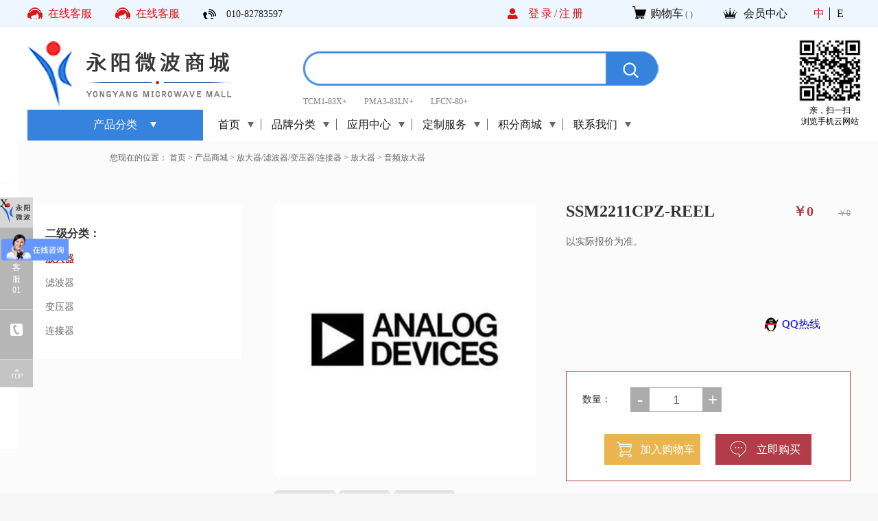

--- FILE ---
content_type: text/html;charset=utf-8
request_url: http://www.yy-rf.com/prod_view.aspx?TypeId=431&Id=29370&FId=t3:431:3
body_size: 55838
content:
<!DOCTYPE HTML PUBLIC "-//W3C//DTD HTML 4.01 Transitional//EN" "http://www.w3c.org/TR/1999/REC-html401-19991224/loose.dtd">


<html lang="zh-cn" xmlns="http://www.w3.org/1999/xhtml">
<head><title>
	SSM2211CPZ-REEL - IC定制 - 北京永阳微波科技有限公司
</title><meta name="keywords" content="SSM2211CPZ-REEL,北京永阳微波科技有限公司"/><meta name="description" content="输入类型	输出功率(typ)(W)	1.5THD+N in % (typ)(%)	0.15效率％(typ)(%)	Vs+ (min)(V)	2.7Vs+ (max)(V)	5.5Is (typ)(A)	Is @ shutdown (typ)(A)	音频输出	感官可用	封装	8 ld LFCSP (3x..."/><meta name="baidu-site-verification" content="U4nEHQ4gTF" /><meta name="renderer" content="webkit" /><meta content="text/html; charset=utf-8" http-equiv="Content-Type" /><link id="css__prod_view" rel="stylesheet" type="text/css" href="https://rc0.zihu.com/g5/M00/38/E3/CgAGbGga9f2APWz0AABgjC0nqYQ633.css" /><link rel="bookmark" href="https://rc0.zihu.com/g2/M00/E7/B4/CgAGe1vhGWaAWsSAAAAF_urWxY4720.png" /><link rel="shortcut icon" href="https://rc0.zihu.com/g2/M00/E7/B4/CgAGe1vhGWaAWsSAAAAF_urWxY4720.png" />
	<!--empty-->
	<script type="text/javascript">var _jtime=new Date();function jqload(){window.jLoad=new Date()-_jtime;}function jqerror(){window.jLoad=-1;}</script>
    <script type="text/javascript" src="https://rc1.zihu.com/js/jq/jqueryV173.js" onload="jqload()" onerror="jqerror()" id="jquery"></script>
	<script type="text/javascript" src="https://rc1.zihu.com/js/pb/2/Public.js"></script>	
	<script type="text/javascript" src="https://rc1.zihu.com/js/tl/swfobject_modified.js"></script>
	<script type="text/javascript" src="https://rc1.zihu.com/js/tl/swfobject.js"></script>
	<!--empty--> 
</head>
<body class="prod_view_body">
<form method="get" id="form1" name="form1" NavigateId="3" data-pid="021821821801452202200144213201014501982102080" data-mid="020801452202200144213201014501982102080">
<div class="aspNetHidden">
<input type="hidden" name="__VIEWSTATE" id="__VIEWSTATE" value="" />
</div>
<!--ea_h-->
        <div id="ea_h">
            <div class="top" >
                <div class="t_t" >
                    <div class="t_t1" >
                        <div class="t_t1_1">
                            <!--t_tel-->
                            <div id="t_tel" class="t_tel" data-type="block">
                             <a target='_blank' href='http://wpa.qq.com/msgrd?v=3&uin=3508195726&site=qq&menu=yes'>       
                                <span class="t_tel_ts">
                                    <!--ea_span_t_tel1|-->
                                    <span name="_t_tel1|">在线客服</span><!--ea_span_t_tel1|--></span>
                                    </a>
<a target='_blank' href='http://wpa.qq.com/msgrd?v=3&uin=3508195726&site=qq&menu=yes'>       
                                <span class="t_tel_ts">
                                    <!--ea_span_t_tel1|-->
                                    <span name="_t_tel1|">在线客服</span><!--ea_span_t_tel1|--></span>
                                    </a>
                                <span class="t_tel_nb">
                                    <!--ea_span_t_tel2|--><span name="_t_tel2|" >&nbsp;010-82783597<br></span><!--ea_span_t_tel2|--></span>
                              
                            </div>
                            <!--end_t_tel-->
                            <!--xn_h_12_wrap-->
                            <div id="xn_h_12_wrap" class="xn_h_12_wrap" data-type="block"     >
                                <!--头部会员登录列表开始-->
                                <!--EIMS_C_40000V1.0Date:2014/11/06Start-->
                                <div id="EIMS_C_40000_Panel">
                                    <ul id="EIMS_C_40000_Normall" class="xn_h_12_redlogin">
                                        <li class="xn_h_12_rllogin"><a href="login.aspx">登录/</a></li>
                                        <li class="xn_h_12_rlreg"><a href="reg.aspx">注册</a></li>
                                    </ul>
                                    <ul id="EIMS_C_40000_Logined" class="xn_h_12_onlogin" style="display: none">
                                        <li class="xn_h_12_olwel">
                                            <!--ea_span_onlogin1-->
                                            <span name="_onlogin1">欢迎您，</span>
                                            <!--ea_span_xn_h_10_mswenzi|-->
                                        </li>
                                        <li class="xn_h_12_olname"><span id="EIMS_C_40000_loginedName"></span></li>
                                        <li class="xn_h_12_oltc"><a id="EIMS_C_40000_loginout" href="javascript:void(0)">/退出</a></li>
                                    </ul>
                                </div>
                                <!--EIMS_C_40000End-->
                                <!--头部会员登录列表结束-->
                                
                            </div>
                            <!--end_xn_h_12_wrap-->
                            <!--xn_h_15_wrap-->
                            <div id="xn_h_15_wrap" class="xn_h_15_wrap" data-type="block"     >
                                <!--电商服务型头部购物车控件开始2014/12/17（15-3-10）-->
                                <div id="EIMS_C_40007_1_panel" class="EIMS_C_40007_1_wrap">
                                    <div id="EIMS_C_40007_1_cartn" class="EIMS_C_40007_1_cartn">
                                        <span class="EIMS_C_40007_1_carimg">
                                            <img data-original="https://rc1.zihu.com/rc/Heads/47443/images/mu_shop_huise.png" alt="购物车图片" src="" />
                                        </span>
                                        <span class="EIMS_C_40007_1_cartname" onclick="EIMS_C_40007_1.ClickShopCart()">购物车</span>
                                        <span class="xn_h_15_left">(</span>
                                        <span class="EIMS_C_40007_1_cartorder" id="EIMS_C_40007_1_cartorder"></span>
                                        <span class="xn_h_15_right">)</span>
                                    </div>
                                </div>
                                <!--电商服务型头部购物车控件开始-->
                                
                            </div>
                            <!--end_xn_h_15_wrap-->
                            <!--t_huiyuan-->
                            <div class="t_huiyuan" id="t_huiyuan" data-type="block" d_blocsk_id="1163"    >
                                <div class="t_huiyuan_a"><a href="member.aspx">会员中心</a></div>
                                
                            </div>
                            <!--end_t_huiyuan-->
                            <!--t_ver-->
                            <div id="t_ver" class="t_ver" data-type="block">
                                <ul>
                                    
                                            <li><a href='http://www.yy-rf.com'>中</a></li>
                                        
                                            <li><a href='http://en.yy-rf.com'>E</a></li>
                                        
                                </ul>
                                
                            </div>
                            <!--end_t_ver-->
                        </div>
                    </div>
                    <div class="t_t2" id="t_t2" data-type="block">
          <div class="ba_ban"><a href="/products.aspx?Id=10&TypeId=10&fid=t3:10:3"><img src="https://rc0.zihu.com/g1/M00/03/2B/CgAGS10Kz5WAWenEAABPlmYMJwo459.gif"></a></div>
                        <!--t_search-->
                        <div id="t_search" class="t_search" data-type="block">
                            <table cellspacing="0" cellpadding="0"  border="0"><tr>
<td>
<input name="ShoveWebControl_Search12$tbSearch" type="text" id="ShoveWebControl_Search12_tbSearch" class="t_search_text" DefaultText="" onmousedown="if(this.value == &#39;&#39;){this.value = &#39;&#39;;}" onkeyup="ShoveEIMS3_OnKeyPress(event, &#39;img_ShoveWebControl_Search12&#39;)" onkeydown="ShoveEIMS3_OnKeyDown(event)" onblur="if(this.value == &#39;&#39; || this.value == &#39;&#39;){this.value = &#39;&#39;;}" /></td>
<td><img id="img_ShoveWebControl_Search12" border="0" src="https://rc1.zihu.com/rc/Heads/47443/images/img_Search_bai.png" alt="北京永阳微波科技有限公司" LevelOneType="2" onclick="ShoveEIMS3_Transf(this,'search.aspx','ShoveWebControl_Search12_tbSearch','ShoveWebControl_Search12', true)" style="cursor:pointer;" /></td>
</tr></table>
<script type='text/javascript'>document.getElementById("ShoveWebControl_Search12_tbSearch").onkeydown=function(event){ var e=event || window.Event; if(e.keyCode==13){ e.returnValue = false;if(e.preventDefault){ e.preventDefault(); }}}</script>

                            <div class="t_search_remen">
                            <ul>
                                    <li><a href="prod_view.aspx?TypeId=96&Id=2043&Fid=t3:96:3">TCM1-83X+ </a></li>
                                    <li><a href="prod_view.aspx?TypeId=80&Id=4623&Fid=t3:80:3">PMA3-83LN+  </a></li>
                                    <li><a href="prod_view.aspx?TypeId=89&Id=4642&Fid=t3:89:3">LFCN-80+</a></li>
                                </ul>
                            </div>
                            
                        </div>
                        <!--end_t_search-->
                  <div class="top_ban">
                  		<a href="/products.aspx?Id=10&TypeId=10&fid=t3:10:3"><img src="https://rc0.zihu.com/g2/M00/0B/FE/CgAGfFwh1RmAFIklAABPKI51ueY089.jpg"></a>
                  </div>
                        <!--t_logo-->
                        <div id="t_logo" class="t_logo" data-type="block">
                            <!--ea_l-->
                            <div id="ea_l">
                                <h1><a href="/" target="_self">
                                    <img alt="北京永阳微波科技有限公司" src="https://rc0.zihu.com/g2/M00/E9/70/CgAGfFvH-ROAfFNcAAA4UHEA1no201.png" /></a></h1>
                            </div>
                            <!--ea_l-->
                            
                        </div>
                        <!--end_t_logo-->
                        <!--xn_h_35_wrap-->
                        <div class="xn_h_35_wrap" id="xn_h_35_wrap" data-type="block"     >
                            <!--产品类别下拉列表一二三级类别导航一级类别图片展示start20151224-->
                            <div id="xn_h_35_btn" class="xn_h_35_btn">
                                <span class="xn_h_35_btntxt">
                                    <!--ea_span_xn_h_35_xlcd-->
                                    <span name="_xn_h_35_xlcd">产品分类</span>
                                    <!--ea_span_xn_h_35_xlcd-->
                                </span>
                            </div>
                            <div class="xn_h_35_inner">
                                <ul class="xn_h_35_ul">
                                    
                                            <li class="xn_h_35_li">
                                                <span class="xn_h_35_title">
                                                    <a href='products.aspx?Id=728&TypeId=728&fid=t3:728:3' fidval='fid=t3:728:3' nidval='728'>国产品牌</a>
                                                </span>
                                                <ul class="xn_h_35_c2ul">
                                                    
                                                            <li class="xn_h_35_c2li">
                                                                <div class="xn_h_35_c2name">
                                                                    <span class="xn_h_35_c2title">
                                                                        <a href='products.aspx?TypeId=737'>连接器/端子/开关</a>
                                                                    </span>
                                                                    <span class="xn_h_35_c2more">
                                                                        <a href='products.aspx?TypeId=737'>更多></a>
                                                                    </span>
                                                                </div>
                                                                <div class="xn_h_35_c3box">
                                                                    
                                                                            <span class="xn_h_35_c3title">
                                                                                <a href='products.aspx?TypeId=796'>矩形连接器</a>
                                                                            </span>
                                                                        
                                                                            <span class="xn_h_35_c3title">
                                                                                <a href='products.aspx?TypeId=798'>圆形连接器</a>
                                                                            </span>
                                                                        
                                                                            <span class="xn_h_35_c3title">
                                                                                <a href='products.aspx?TypeId=800'>D-Sub连接器</a>
                                                                            </span>
                                                                        
                                                                            <span class="xn_h_35_c3title">
                                                                                <a href='products.aspx?TypeId=801'>同轴连接器(RF)</a>
                                                                            </span>
                                                                        
                                                                            <span class="xn_h_35_c3title">
                                                                                <a href='products.aspx?TypeId=804'>其他连接器</a>
                                                                            </span>
                                                                        
                                                                </div>
                                                            </li>
                                                        
                                                            <li class="xn_h_35_c2li">
                                                                <div class="xn_h_35_c2name">
                                                                    <span class="xn_h_35_c2title">
                                                                        <a href='products.aspx?TypeId=735'>滤波器/晶体/振荡器</a>
                                                                    </span>
                                                                    <span class="xn_h_35_c2more">
                                                                        <a href='products.aspx?TypeId=735'>更多></a>
                                                                    </span>
                                                                </div>
                                                                <div class="xn_h_35_c3box">
                                                                    
                                                                            <span class="xn_h_35_c3title">
                                                                                <a href='products.aspx?TypeId=769'>温度补偿晶体振荡器(TCXO)</a>
                                                                            </span>
                                                                        
                                                                            <span class="xn_h_35_c3title">
                                                                                <a href='products.aspx?TypeId=771'>恒温晶体振荡器(OCXO)</a>
                                                                            </span>
                                                                        
                                                                            <span class="xn_h_35_c3title">
                                                                                <a href='products.aspx?TypeId=772'>压控晶体振荡器(VCXO)</a>
                                                                            </span>
                                                                        
                                                                            <span class="xn_h_35_c3title">
                                                                                <a href='products.aspx?TypeId=773'>压控温补振荡器(VCTXO)</a>
                                                                            </span>
                                                                        
                                                                            <span class="xn_h_35_c3title">
                                                                                <a href='products.aspx?TypeId=747'>磁珠</a>
                                                                            </span>
                                                                        
                                                                            <span class="xn_h_35_c3title">
                                                                                <a href='products.aspx?TypeId=775'>数控振荡器(DCO)</a>
                                                                            </span>
                                                                        
                                                                            <span class="xn_h_35_c3title">
                                                                                <a href='products.aspx?TypeId=755'>陶瓷滤波器</a>
                                                                            </span>
                                                                        
                                                                            <span class="xn_h_35_c3title">
                                                                                <a href='products.aspx?TypeId=838'>晶体振荡器</a>
                                                                            </span>
                                                                        
                                                                            <span class="xn_h_35_c3title">
                                                                                <a href='products.aspx?TypeId=756'>有源滤波器</a>
                                                                            </span>
                                                                        
                                                                            <span class="xn_h_35_c3title">
                                                                                <a href='products.aspx?TypeId=757'>晶体滤波器</a>
                                                                            </span>
                                                                        
                                                                            <span class="xn_h_35_c3title">
                                                                                <a href='products.aspx?TypeId=758'>RF滤波器</a>
                                                                            </span>
                                                                        
                                                                            <span class="xn_h_35_c3title">
                                                                                <a href='products.aspx?TypeId=759'>声表面波滤波器(SAW)</a>
                                                                            </span>
                                                                        
                                                                            <span class="xn_h_35_c3title">
                                                                                <a href='products.aspx?TypeId=760'>可调谐滤波器</a>
                                                                            </span>
                                                                        
                                                                            <span class="xn_h_35_c3title">
                                                                                <a href='products.aspx?TypeId=761'>无源晶振</a>
                                                                            </span>
                                                                        
                                                                            <span class="xn_h_35_c3title">
                                                                                <a href='products.aspx?TypeId=762'>有源晶振</a>
                                                                            </span>
                                                                        
                                                                            <span class="xn_h_35_c3title">
                                                                                <a href='products.aspx?TypeId=764'>陶瓷谐振器(无源)</a>
                                                                            </span>
                                                                        
                                                                            <span class="xn_h_35_c3title">
                                                                                <a href='products.aspx?TypeId=766'>热敏谐振器(无源)</a>
                                                                            </span>
                                                                        
                                                                            <span class="xn_h_35_c3title">
                                                                                <a href='products.aspx?TypeId=768'>SAW振荡器</a>
                                                                            </span>
                                                                        
                                                                </div>
                                                            </li>
                                                        
                                                            <li class="xn_h_35_c2li">
                                                                <div class="xn_h_35_c2name">
                                                                    <span class="xn_h_35_c2title">
                                                                        <a href='products.aspx?TypeId=732'>微控制器/逻辑器件</a>
                                                                    </span>
                                                                    <span class="xn_h_35_c2more">
                                                                        <a href='products.aspx?TypeId=732'>更多></a>
                                                                    </span>
                                                                </div>
                                                                <div class="xn_h_35_c3box">
                                                                    
                                                                            <span class="xn_h_35_c3title">
                                                                                <a href='products.aspx?TypeId=779'>数字比较器</a>
                                                                            </span>
                                                                        
                                                                            <span class="xn_h_35_c3title">
                                                                                <a href='products.aspx?TypeId=780'>FIFO存储器</a>
                                                                            </span>
                                                                        
                                                                            <span class="xn_h_35_c3title">
                                                                                <a href='products.aspx?TypeId=781'>移位寄存器</a>
                                                                            </span>
                                                                        
                                                                            <span class="xn_h_35_c3title">
                                                                                <a href='products.aspx?TypeId=782'>计数器/分频器</a>
                                                                            </span>
                                                                        
                                                                            <span class="xn_h_35_c3title">
                                                                                <a href='products.aspx?TypeId=783'>特殊逻辑IC</a>
                                                                            </span>
                                                                        
                                                                            <span class="xn_h_35_c3title">
                                                                                <a href='products.aspx?TypeId=752'>单片机(MCU/MPU/SOC)</a>
                                                                            </span>
                                                                        
                                                                            <span class="xn_h_35_c3title">
                                                                                <a href='products.aspx?TypeId=784'>触发器</a>
                                                                            </span>
                                                                        
                                                                            <span class="xn_h_35_c3title">
                                                                                <a href='products.aspx?TypeId=753'>数字信号处理器(DSP/DSC)</a>
                                                                            </span>
                                                                        
                                                                            <span class="xn_h_35_c3title">
                                                                                <a href='products.aspx?TypeId=785'>奇偶生成器/校验器</a>
                                                                            </span>
                                                                        
                                                                            <span class="xn_h_35_c3title">
                                                                                <a href='products.aspx?TypeId=754'>可编程逻辑器件(CPLD/FPGA)</a>
                                                                            </span>
                                                                        
                                                                            <span class="xn_h_35_c3title">
                                                                                <a href='products.aspx?TypeId=763'>预售MCU</a>
                                                                            </span>
                                                                        
                                                                            <span class="xn_h_35_c3title">
                                                                                <a href='products.aspx?TypeId=765'>逻辑门</a>
                                                                            </span>
                                                                        
                                                                            <span class="xn_h_35_c3title">
                                                                                <a href='products.aspx?TypeId=767'>反相器</a>
                                                                            </span>
                                                                        
                                                                            <span class="xn_h_35_c3title">
                                                                                <a href='products.aspx?TypeId=770'>锁存器</a>
                                                                            </span>
                                                                        
                                                                            <span class="xn_h_35_c3title">
                                                                                <a href='products.aspx?TypeId=774'>缓冲器/驱动器/收发器</a>
                                                                            </span>
                                                                        
                                                                            <span class="xn_h_35_c3title">
                                                                                <a href='products.aspx?TypeId=776'>信号开关/编解码器/多路复用器</a>
                                                                            </span>
                                                                        
                                                                            <span class="xn_h_35_c3title">
                                                                                <a href='products.aspx?TypeId=777'>转换器/电平移位器</a>
                                                                            </span>
                                                                        
                                                                            <span class="xn_h_35_c3title">
                                                                                <a href='products.aspx?TypeId=778'>单稳态多谐振荡器</a>
                                                                            </span>
                                                                        
                                                                </div>
                                                            </li>
                                                        
                                                            <li class="xn_h_35_c2li">
                                                                <div class="xn_h_35_c2name">
                                                                    <span class="xn_h_35_c2title">
                                                                        <a href='products.aspx?TypeId=729'>通信(测试 测量)</a>
                                                                    </span>
                                                                    <span class="xn_h_35_c2more">
                                                                        <a href='products.aspx?TypeId=729'>更多></a>
                                                                    </span>
                                                                </div>
                                                                <div class="xn_h_35_c3box">
                                                                    
                                                                </div>
                                                            </li>
                                                        
                                                            <li class="xn_h_35_c2li">
                                                                <div class="xn_h_35_c2name">
                                                                    <span class="xn_h_35_c2title">
                                                                        <a href='products.aspx?TypeId=730'>电源/开关电源</a>
                                                                    </span>
                                                                    <span class="xn_h_35_c2more">
                                                                        <a href='products.aspx?TypeId=730'>更多></a>
                                                                    </span>
                                                                </div>
                                                                <div class="xn_h_35_c3box">
                                                                    
                                                                            <span class="xn_h_35_c3title">
                                                                                <a href='products.aspx?TypeId=841'>稳压器</a>
                                                                            </span>
                                                                        
                                                                </div>
                                                            </li>
                                                        
                                                            <li class="xn_h_35_c2li">
                                                                <div class="xn_h_35_c2name">
                                                                    <span class="xn_h_35_c2title">
                                                                        <a href='products.aspx?TypeId=733'>电容/电阻/电感</a>
                                                                    </span>
                                                                    <span class="xn_h_35_c2more">
                                                                        <a href='products.aspx?TypeId=733'>更多></a>
                                                                    </span>
                                                                </div>
                                                                <div class="xn_h_35_c3box">
                                                                    
                                                                </div>
                                                            </li>
                                                        
                                                            <li class="xn_h_35_c2li">
                                                                <div class="xn_h_35_c2name">
                                                                    <span class="xn_h_35_c2title">
                                                                        <a href='products.aspx?TypeId=734'>二极管/晶体管</a>
                                                                    </span>
                                                                    <span class="xn_h_35_c2more">
                                                                        <a href='products.aspx?TypeId=734'>更多></a>
                                                                    </span>
                                                                </div>
                                                                <div class="xn_h_35_c3box">
                                                                    
                                                                            <span class="xn_h_35_c3title">
                                                                                <a href='products.aspx?TypeId=830'>快恢复/高效率二极管</a>
                                                                            </span>
                                                                        
                                                                            <span class="xn_h_35_c3title">
                                                                                <a href='products.aspx?TypeId=831'>开关二极管</a>
                                                                            </span>
                                                                        
                                                                            <span class="xn_h_35_c3title">
                                                                                <a href='products.aspx?TypeId=832'>发光二极管/LED</a>
                                                                            </span>
                                                                        
                                                                            <span class="xn_h_35_c3title">
                                                                                <a href='products.aspx?TypeId=833'>场效应管(MOSFET)</a>
                                                                            </span>
                                                                        
                                                                            <span class="xn_h_35_c3title">
                                                                                <a href='products.aspx?TypeId=834'>三极管(BJT)</a>
                                                                            </span>
                                                                        
                                                                            <span class="xn_h_35_c3title">
                                                                                <a href='products.aspx?TypeId=835'>碳化硅二极管</a>
                                                                            </span>
                                                                        
                                                                            <span class="xn_h_35_c3title">
                                                                                <a href='products.aspx?TypeId=836'>氨化镓(GaN)晶体管</a>
                                                                            </span>
                                                                        
                                                                            <span class="xn_h_35_c3title">
                                                                                <a href='products.aspx?TypeId=837'>其他晶体管</a>
                                                                            </span>
                                                                        
                                                                            <span class="xn_h_35_c3title">
                                                                                <a href='products.aspx?TypeId=826'>稳压二极管</a>
                                                                            </span>
                                                                        
                                                                            <span class="xn_h_35_c3title">
                                                                                <a href='products.aspx?TypeId=827'>肖特基二极管</a>
                                                                            </span>
                                                                        
                                                                            <span class="xn_h_35_c3title">
                                                                                <a href='products.aspx?TypeId=828'>通用二极管</a>
                                                                            </span>
                                                                        
                                                                            <span class="xn_h_35_c3title">
                                                                                <a href='products.aspx?TypeId=829'>整流桥</a>
                                                                            </span>
                                                                        
                                                                </div>
                                                            </li>
                                                        
                                                            <li class="xn_h_35_c2li">
                                                                <div class="xn_h_35_c2name">
                                                                    <span class="xn_h_35_c2title">
                                                                        <a href='products.aspx?TypeId=736'>数据转换芯片/射频无线</a>
                                                                    </span>
                                                                    <span class="xn_h_35_c2more">
                                                                        <a href='products.aspx?TypeId=736'>更多></a>
                                                                    </span>
                                                                </div>
                                                                <div class="xn_h_35_c3box">
                                                                    
                                                                            <span class="xn_h_35_c3title">
                                                                                <a href='products.aspx?TypeId=790'>RMS-DC转换器</a>
                                                                            </span>
                                                                        
                                                                            <span class="xn_h_35_c3title">
                                                                                <a href='products.aspx?TypeId=811'>双工器</a>
                                                                            </span>
                                                                        
                                                                            <span class="xn_h_35_c3title">
                                                                                <a href='products.aspx?TypeId=843'>均衡器</a>
                                                                            </span>
                                                                        
                                                                            <span class="xn_h_35_c3title">
                                                                                <a href='products.aspx?TypeId=791'>隔离式ADC(带电源)</a>
                                                                            </span>
                                                                        
                                                                            <span class="xn_h_35_c3title">
                                                                                <a href='products.aspx?TypeId=812'>RF射频同轴连接器</a>
                                                                            </span>
                                                                        
                                                                            <span class="xn_h_35_c3title">
                                                                                <a href='products.aspx?TypeId=844'>电桥</a>
                                                                            </span>
                                                                        
                                                                            <span class="xn_h_35_c3title">
                                                                                <a href='products.aspx?TypeId=792'>电能计量芯片</a>
                                                                            </span>
                                                                        
                                                                            <span class="xn_h_35_c3title">
                                                                                <a href='products.aspx?TypeId=813'>射频功率放大器</a>
                                                                            </span>
                                                                        
                                                                            <span class="xn_h_35_c3title">
                                                                                <a href='products.aspx?TypeId=793'>V/F和F/V转换芯片</a>
                                                                            </span>
                                                                        
                                                                            <span class="xn_h_35_c3title">
                                                                                <a href='products.aspx?TypeId=814'>无线收发芯片</a>
                                                                            </span>
                                                                        
                                                                            <span class="xn_h_35_c3title">
                                                                                <a href='products.aspx?TypeId=794'>数字电位器</a>
                                                                            </span>
                                                                        
                                                                            <span class="xn_h_35_c3title">
                                                                                <a href='products.aspx?TypeId=815'>射频低噪声放大器</a>
                                                                            </span>
                                                                        
                                                                            <span class="xn_h_35_c3title">
                                                                                <a href='products.aspx?TypeId=795'>触摸屏控制器</a>
                                                                            </span>
                                                                        
                                                                            <span class="xn_h_35_c3title">
                                                                                <a href='products.aspx?TypeId=816'>RF滤波器</a>
                                                                            </span>
                                                                        
                                                                            <span class="xn_h_35_c3title">
                                                                                <a href='products.aspx?TypeId=797'>模拟前端(AFE)</a>
                                                                            </span>
                                                                        
                                                                            <span class="xn_h_35_c3title">
                                                                                <a href='products.aspx?TypeId=817'>压控振荡器(VCO)</a>
                                                                            </span>
                                                                        
                                                                            <span class="xn_h_35_c3title">
                                                                                <a href='products.aspx?TypeId=799'>ADC/DAC-专用型</a>
                                                                            </span>
                                                                        
                                                                            <span class="xn_h_35_c3title">
                                                                                <a href='products.aspx?TypeId=818'>可调谐滤波器</a>
                                                                            </span>
                                                                        
                                                                            <span class="xn_h_35_c3title">
                                                                                <a href='products.aspx?TypeId=802'>RF调制器和解调器</a>
                                                                            </span>
                                                                        
                                                                            <span class="xn_h_35_c3title">
                                                                                <a href='products.aspx?TypeId=819'>射频开关</a>
                                                                            </span>
                                                                        
                                                                            <span class="xn_h_35_c3title">
                                                                                <a href='products.aspx?TypeId=803'>天线</a>
                                                                            </span>
                                                                        
                                                                            <span class="xn_h_35_c3title">
                                                                                <a href='products.aspx?TypeId=820'>RF耦合器</a>
                                                                            </span>
                                                                        
                                                                            <span class="xn_h_35_c3title">
                                                                                <a href='products.aspx?TypeId=805'>RF衰减器</a>
                                                                            </span>
                                                                        
                                                                            <span class="xn_h_35_c3title">
                                                                                <a href='products.aspx?TypeId=821'>声表面波滤波器(SAW)</a>
                                                                            </span>
                                                                        
                                                                            <span class="xn_h_35_c3title">
                                                                                <a href='products.aspx?TypeId=806'>RF检波器</a>
                                                                            </span>
                                                                        
                                                                            <span class="xn_h_35_c3title">
                                                                                <a href='products.aspx?TypeId=822'>RF功分器/合路器</a>
                                                                            </span>
                                                                        
                                                                            <span class="xn_h_35_c3title">
                                                                                <a href='products.aspx?TypeId=786'>模数转换芯片ADC</a>
                                                                            </span>
                                                                        
                                                                            <span class="xn_h_35_c3title">
                                                                                <a href='products.aspx?TypeId=807'>RF其他IC和模块</a>
                                                                            </span>
                                                                        
                                                                            <span class="xn_h_35_c3title">
                                                                                <a href='products.aspx?TypeId=823'>射频卡芯片</a>
                                                                            </span>
                                                                        
                                                                            <span class="xn_h_35_c3title">
                                                                                <a href='products.aspx?TypeId=787'>直接数字频率合成（DDS)</a>
                                                                            </span>
                                                                        
                                                                            <span class="xn_h_35_c3title">
                                                                                <a href='products.aspx?TypeId=808'>射频前端芯片</a>
                                                                            </span>
                                                                        
                                                                            <span class="xn_h_35_c3title">
                                                                                <a href='products.aspx?TypeId=824'>RF混频器</a>
                                                                            </span>
                                                                        
                                                                            <span class="xn_h_35_c3title">
                                                                                <a href='products.aspx?TypeId=788'>隔离式ADC</a>
                                                                            </span>
                                                                        
                                                                            <span class="xn_h_35_c3title">
                                                                                <a href='products.aspx?TypeId=809'>射频连接线</a>
                                                                            </span>
                                                                        
                                                                            <span class="xn_h_35_c3title">
                                                                                <a href='products.aspx?TypeId=825'>巴伦(balun)</a>
                                                                            </span>
                                                                        
                                                                            <span class="xn_h_35_c3title">
                                                                                <a href='products.aspx?TypeId=789'>数模转换芯片DAC</a>
                                                                            </span>
                                                                        
                                                                            <span class="xn_h_35_c3title">
                                                                                <a href='products.aspx?TypeId=810'>RF放大器</a>
                                                                            </span>
                                                                        
                                                                            <span class="xn_h_35_c3title">
                                                                                <a href='products.aspx?TypeId=842'>移相器</a>
                                                                            </span>
                                                                        
                                                                </div>
                                                            </li>
                                                        
                                                            <li class="xn_h_35_c2li">
                                                                <div class="xn_h_35_c2name">
                                                                    <span class="xn_h_35_c2title">
                                                                        <a href='products.aspx?TypeId=738'>国产品牌</a>
                                                                    </span>
                                                                    <span class="xn_h_35_c2more">
                                                                        <a href='products.aspx?TypeId=738'>更多></a>
                                                                    </span>
                                                                </div>
                                                                <div class="xn_h_35_c3box">
                                                                    
                                                                </div>
                                                            </li>
                                                        
                                                            <li class="xn_h_35_c2li">
                                                                <div class="xn_h_35_c2name">
                                                                    <span class="xn_h_35_c2title">
                                                                        <a href='products.aspx?TypeId=839'>天线/负载</a>
                                                                    </span>
                                                                    <span class="xn_h_35_c2more">
                                                                        <a href='products.aspx?TypeId=839'>更多></a>
                                                                    </span>
                                                                </div>
                                                                <div class="xn_h_35_c3box">
                                                                    
                                                                </div>
                                                            </li>
                                                        
                                                </ul>
                                            </li>
                                        
                                            <li class="xn_h_35_li">
                                                <span class="xn_h_35_title">
                                                    <a href='products.aspx?Id=10&TypeId=10&fid=t3:10:3' fidval='fid=t3:10:3' nidval='10'>放大器/滤波器/变压器/连接器</a>
                                                </span>
                                                <ul class="xn_h_35_c2ul">
                                                    
                                                            <li class="xn_h_35_c2li">
                                                                <div class="xn_h_35_c2name">
                                                                    <span class="xn_h_35_c2title">
                                                                        <a href='products.aspx?TypeId=27'>放大器</a>
                                                                    </span>
                                                                    <span class="xn_h_35_c2more">
                                                                        <a href='products.aspx?TypeId=27'>更多></a>
                                                                    </span>
                                                                </div>
                                                                <div class="xn_h_35_c3box">
                                                                    
                                                                            <span class="xn_h_35_c3title">
                                                                                <a href='products.aspx?TypeId=219'>功率放大器</a>
                                                                            </span>
                                                                        
                                                                            <span class="xn_h_35_c3title">
                                                                                <a href='products.aspx?TypeId=80'>低噪放大器</a>
                                                                            </span>
                                                                        
                                                                            <span class="xn_h_35_c3title">
                                                                                <a href='products.aspx?TypeId=82'>线性放大器</a>
                                                                            </span>
                                                                        
                                                                            <span class="xn_h_35_c3title">
                                                                                <a href='products.aspx?TypeId=83'>有线电视放大器</a>
                                                                            </span>
                                                                        
                                                                            <span class="xn_h_35_c3title">
                                                                                <a href='products.aspx?TypeId=84'>增益模块放大器</a>
                                                                            </span>
                                                                        
                                                                            <span class="xn_h_35_c3title">
                                                                                <a href='products.aspx?TypeId=85'>可变增益放大器</a>
                                                                            </span>
                                                                        
                                                                            <span class="xn_h_35_c3title">
                                                                                <a href='products.aspx?TypeId=86'>双匹配放大器</a>
                                                                            </span>
                                                                        
                                                                            <span class="xn_h_35_c3title">
                                                                                <a href='products.aspx?TypeId=87'>脉冲放大器</a>
                                                                            </span>
                                                                        
                                                                            <span class="xn_h_35_c3title">
                                                                                <a href='products.aspx?TypeId=382'>多倍频程放大器</a>
                                                                            </span>
                                                                        
                                                                            <span class="xn_h_35_c3title">
                                                                                <a href='products.aspx?TypeId=360'>宽带放大器</a>
                                                                            </span>
                                                                        
                                                                            <span class="xn_h_35_c3title">
                                                                                <a href='products.aspx?TypeId=193'>FTTx放大器</a>
                                                                            </span>
                                                                        
                                                                            <span class="xn_h_35_c3title">
                                                                                <a href='products.aspx?TypeId=330'>超宽带和监视放大器</a>
                                                                            </span>
                                                                        
                                                                            <span class="xn_h_35_c3title">
                                                                                <a href='products.aspx?TypeId=538'>Ka波段放大器</a>
                                                                            </span>
                                                                        
                                                                            <span class="xn_h_35_c3title">
                                                                                <a href='products.aspx?TypeId=194'>限幅放大器</a>
                                                                            </span>
                                                                        
                                                                            <span class="xn_h_35_c3title">
                                                                                <a href='products.aspx?TypeId=331'>毫米波放大器</a>
                                                                            </span>
                                                                        
                                                                            <span class="xn_h_35_c3title">
                                                                                <a href='products.aspx?TypeId=647'>光纤放大器</a>
                                                                            </span>
                                                                        
                                                                            <span class="xn_h_35_c3title">
                                                                                <a href='products.aspx?TypeId=333'>低温放大器</a>
                                                                            </span>
                                                                        
                                                                            <span class="xn_h_35_c3title">
                                                                                <a href='products.aspx?TypeId=661'>GaN放大器</a>
                                                                            </span>
                                                                        
                                                                            <span class="xn_h_35_c3title">
                                                                                <a href='products.aspx?TypeId=231'>混合放大器</a>
                                                                            </span>
                                                                        
                                                                            <span class="xn_h_35_c3title">
                                                                                <a href='products.aspx?TypeId=662'>低失真放大器</a>
                                                                            </span>
                                                                        
                                                                            <span class="xn_h_35_c3title">
                                                                                <a href='products.aspx?TypeId=232'>调制驱动器</a>
                                                                            </span>
                                                                        
                                                                            <span class="xn_h_35_c3title">
                                                                                <a href='products.aspx?TypeId=361'>有机放大器</a>
                                                                            </span>
                                                                        
                                                                            <span class="xn_h_35_c3title">
                                                                                <a href='products.aspx?TypeId=663'>一般用途放大器</a>
                                                                            </span>
                                                                        
                                                                            <span class="xn_h_35_c3title">
                                                                                <a href='products.aspx?TypeId=233'>互阻抗放大器</a>
                                                                            </span>
                                                                        
                                                                            <span class="xn_h_35_c3title">
                                                                                <a href='products.aspx?TypeId=373'>微波放大器</a>
                                                                            </span>
                                                                        
                                                                            <span class="xn_h_35_c3title">
                                                                                <a href='products.aspx?TypeId=244'>直流耦合放大器</a>
                                                                            </span>
                                                                        
                                                                            <span class="xn_h_35_c3title">
                                                                                <a href='products.aspx?TypeId=380'>窄带放大器</a>
                                                                            </span>
                                                                        
                                                                            <span class="xn_h_35_c3title">
                                                                                <a href='products.aspx?TypeId=287'>移动放大器</a>
                                                                            </span>
                                                                        
                                                                            <span class="xn_h_35_c3title">
                                                                                <a href='products.aspx?TypeId=289'>视频放大器</a>
                                                                            </span>
                                                                        
                                                                            <span class="xn_h_35_c3title">
                                                                                <a href='products.aspx?TypeId=394'>运算放大器</a>
                                                                            </span>
                                                                        
                                                                            <span class="xn_h_35_c3title">
                                                                                <a href='products.aspx?TypeId=307'>RF驱动放大器</a>
                                                                            </span>
                                                                        
                                                                            <span class="xn_h_35_c3title">
                                                                                <a href='products.aspx?TypeId=395'>专用放大器</a>
                                                                            </span>
                                                                        
                                                                            <span class="xn_h_35_c3title">
                                                                                <a href='products.aspx?TypeId=317'>RF全差分放大器</a>
                                                                            </span>
                                                                        
                                                                            <span class="xn_h_35_c3title">
                                                                                <a href='products.aspx?TypeId=431'>音频放大器</a>
                                                                            </span>
                                                                        
                                                                            <span class="xn_h_35_c3title">
                                                                                <a href='products.aspx?TypeId=164'>放大器</a>
                                                                            </span>
                                                                        
                                                                            <span class="xn_h_35_c3title">
                                                                                <a href='products.aspx?TypeId=323'>射频放大器</a>
                                                                            </span>
                                                                        
                                                                            <span class="xn_h_35_c3title">
                                                                                <a href='products.aspx?TypeId=477'>比较器</a>
                                                                            </span>
                                                                        
                                                                            <span class="xn_h_35_c3title">
                                                                                <a href='products.aspx?TypeId=171'>有源分离器</a>
                                                                            </span>
                                                                        
                                                                            <span class="xn_h_35_c3title">
                                                                                <a href='products.aspx?TypeId=324'>卫星通信放大器</a>
                                                                            </span>
                                                                        
                                                                            <span class="xn_h_35_c3title">
                                                                                <a href='products.aspx?TypeId=480'>单端转差分放大器</a>
                                                                            </span>
                                                                        
                                                                            <span class="xn_h_35_c3title">
                                                                                <a href='products.aspx?TypeId=181'>跨阻放大器</a>
                                                                            </span>
                                                                        
                                                                            <span class="xn_h_35_c3title">
                                                                                <a href='products.aspx?TypeId=325'>高动态范围放大器</a>
                                                                            </span>
                                                                        
                                                                            <span class="xn_h_35_c3title">
                                                                                <a href='products.aspx?TypeId=498'>电流感应放大器</a>
                                                                            </span>
                                                                        
                                                                            <span class="xn_h_35_c3title">
                                                                                <a href='products.aspx?TypeId=185'>光后置放大器</a>
                                                                            </span>
                                                                        
                                                                            <span class="xn_h_35_c3title">
                                                                                <a href='products.aspx?TypeId=327'>波导放大器</a>
                                                                            </span>
                                                                        
                                                                            <span class="xn_h_35_c3title">
                                                                                <a href='products.aspx?TypeId=502'>仪表放大器</a>
                                                                            </span>
                                                                        
                                                                            <span class="xn_h_35_c3title">
                                                                                <a href='products.aspx?TypeId=192'>分布式放大器</a>
                                                                            </span>
                                                                        
                                                                            <span class="xn_h_35_c3title">
                                                                                <a href='products.aspx?TypeId=328'>短交付放大器</a>
                                                                            </span>
                                                                        
                                                                            <span class="xn_h_35_c3title">
                                                                                <a href='products.aspx?TypeId=537'>GPS波段放大器</a>
                                                                            </span>
                                                                        
                                                                </div>
                                                            </li>
                                                        
                                                            <li class="xn_h_35_c2li">
                                                                <div class="xn_h_35_c2name">
                                                                    <span class="xn_h_35_c2title">
                                                                        <a href='products.aspx?TypeId=68'>滤波器</a>
                                                                    </span>
                                                                    <span class="xn_h_35_c2more">
                                                                        <a href='products.aspx?TypeId=68'>更多></a>
                                                                    </span>
                                                                </div>
                                                                <div class="xn_h_35_c3box">
                                                                    
                                                                            <span class="xn_h_35_c3title">
                                                                                <a href='products.aspx?TypeId=88'>带通滤波器</a>
                                                                            </span>
                                                                        
                                                                            <span class="xn_h_35_c3title">
                                                                                <a href='products.aspx?TypeId=89'>低通滤波器</a>
                                                                            </span>
                                                                        
                                                                            <span class="xn_h_35_c3title">
                                                                                <a href='products.aspx?TypeId=90'>高通滤波器</a>
                                                                            </span>
                                                                        
                                                                            <span class="xn_h_35_c3title">
                                                                                <a href='products.aspx?TypeId=91'>带阻滤波器</a>
                                                                            </span>
                                                                        
                                                                            <span class="xn_h_35_c3title">
                                                                                <a href='products.aspx?TypeId=92'>双工器</a>
                                                                            </span>
                                                                        
                                                                            <span class="xn_h_35_c3title">
                                                                                <a href='products.aspx?TypeId=93'>三工器</a>
                                                                            </span>
                                                                        
                                                                            <span class="xn_h_35_c3title">
                                                                                <a href='products.aspx?TypeId=94'>低通群时延</a>
                                                                            </span>
                                                                        
                                                                            <span class="xn_h_35_c3title">
                                                                                <a href='products.aspx?TypeId=408'>腔体过滤器</a>
                                                                            </span>
                                                                        
                                                                            <span class="xn_h_35_c3title">
                                                                                <a href='products.aspx?TypeId=409'>管式过滤器</a>
                                                                            </span>
                                                                        
                                                                            <span class="xn_h_35_c3title">
                                                                                <a href='products.aspx?TypeId=410'>悬浮基板带状线过滤器</a>
                                                                            </span>
                                                                        
                                                                            <span class="xn_h_35_c3title">
                                                                                <a href='products.aspx?TypeId=411'>陷波滤波器</a>
                                                                            </span>
                                                                        
                                                                            <span class="xn_h_35_c3title">
                                                                                <a href='products.aspx?TypeId=487'>波导滤波器</a>
                                                                            </span>
                                                                        
                                                                            <span class="xn_h_35_c3title">
                                                                                <a href='products.aspx?TypeId=594'>EMI滤波器</a>
                                                                            </span>
                                                                        
                                                                            <span class="xn_h_35_c3title">
                                                                                <a href='products.aspx?TypeId=603'>根升余弦滤波器</a>
                                                                            </span>
                                                                        
                                                                            <span class="xn_h_35_c3title">
                                                                                <a href='products.aspx?TypeId=165'>滤波器</a>
                                                                            </span>
                                                                        
                                                                            <span class="xn_h_35_c3title">
                                                                                <a href='products.aspx?TypeId=215'>多工器</a>
                                                                            </span>
                                                                        
                                                                            <span class="xn_h_35_c3title">
                                                                                <a href='products.aspx?TypeId=243'>WiFi滤波器</a>
                                                                            </span>
                                                                        
                                                                            <span class="xn_h_35_c3title">
                                                                                <a href='products.aspx?TypeId=326'>可编程滤波器</a>
                                                                            </span>
                                                                        
                                                                            <span class="xn_h_35_c3title">
                                                                                <a href='products.aspx?TypeId=341'>多路复用器</a>
                                                                            </span>
                                                                        
                                                                </div>
                                                            </li>
                                                        
                                                            <li class="xn_h_35_c2li">
                                                                <div class="xn_h_35_c2name">
                                                                    <span class="xn_h_35_c2title">
                                                                        <a href='products.aspx?TypeId=69'>变压器</a>
                                                                    </span>
                                                                    <span class="xn_h_35_c2more">
                                                                        <a href='products.aspx?TypeId=69'>更多></a>
                                                                    </span>
                                                                </div>
                                                                <div class="xn_h_35_c3box">
                                                                    
                                                                            <span class="xn_h_35_c3title">
                                                                                <a href='products.aspx?TypeId=95'>表贴</a>
                                                                            </span>
                                                                        
                                                                            <span class="xn_h_35_c3title">
                                                                                <a href='products.aspx?TypeId=96'>接头</a>
                                                                            </span>
                                                                        
                                                                            <span class="xn_h_35_c3title">
                                                                                <a href='products.aspx?TypeId=97'>直插</a>
                                                                            </span>
                                                                        
                                                                            <span class="xn_h_35_c3title">
                                                                                <a href='products.aspx?TypeId=613'>平衡/非平衡变压器</a>
                                                                            </span>
                                                                        
                                                                </div>
                                                            </li>
                                                        
                                                            <li class="xn_h_35_c2li">
                                                                <div class="xn_h_35_c2name">
                                                                    <span class="xn_h_35_c2title">
                                                                        <a href='products.aspx?TypeId=746'>连接器</a>
                                                                    </span>
                                                                    <span class="xn_h_35_c2more">
                                                                        <a href='products.aspx?TypeId=746'>更多></a>
                                                                    </span>
                                                                </div>
                                                                <div class="xn_h_35_c3box">
                                                                    
                                                                </div>
                                                            </li>
                                                        
                                                </ul>
                                            </li>
                                        
                                            <li class="xn_h_35_li">
                                                <span class="xn_h_35_title">
                                                    <a href='products.aspx?Id=12&TypeId=12&fid=t3:12:3' fidval='fid=t3:12:3' nidval='12'>功分器/耦合器/均衡器/环形器</a>
                                                </span>
                                                <ul class="xn_h_35_c2ul">
                                                    
                                                            <li class="xn_h_35_c2li">
                                                                <div class="xn_h_35_c2name">
                                                                    <span class="xn_h_35_c2title">
                                                                        <a href='products.aspx?TypeId=29'>功分器</a>
                                                                    </span>
                                                                    <span class="xn_h_35_c2more">
                                                                        <a href='products.aspx?TypeId=29'>更多></a>
                                                                    </span>
                                                                </div>
                                                                <div class="xn_h_35_c3box">
                                                                    
                                                                            <span class="xn_h_35_c3title">
                                                                                <a href='products.aspx?TypeId=169'>功分器/合路器</a>
                                                                            </span>
                                                                        
                                                                            <span class="xn_h_35_c3title">
                                                                                <a href='products.aspx?TypeId=214'>集总元件功分器</a>
                                                                            </span>
                                                                        
                                                                            <span class="xn_h_35_c3title">
                                                                                <a href='products.aspx?TypeId=216'>电阻功分器</a>
                                                                            </span>
                                                                        
                                                                            <span class="xn_h_35_c3title">
                                                                                <a href='products.aspx?TypeId=217'>大功率合路器</a>
                                                                            </span>
                                                                        
                                                                            <span class="xn_h_35_c3title">
                                                                                <a href='products.aspx?TypeId=241'>宽带功率分配器</a>
                                                                            </span>
                                                                        
                                                                            <span class="xn_h_35_c3title">
                                                                                <a href='products.aspx?TypeId=290'>功率分配器</a>
                                                                            </span>
                                                                        
                                                                            <span class="xn_h_35_c3title">
                                                                                <a href='products.aspx?TypeId=292'>双向功率分配器</a>
                                                                            </span>
                                                                        
                                                                            <span class="xn_h_35_c3title">
                                                                                <a href='products.aspx?TypeId=444'>功分器</a>
                                                                            </span>
                                                                        
                                                                </div>
                                                            </li>
                                                        
                                                            <li class="xn_h_35_c2li">
                                                                <div class="xn_h_35_c2name">
                                                                    <span class="xn_h_35_c2title">
                                                                        <a href='products.aspx?TypeId=75'>耦合器</a>
                                                                    </span>
                                                                    <span class="xn_h_35_c2more">
                                                                        <a href='products.aspx?TypeId=75'>更多></a>
                                                                    </span>
                                                                </div>
                                                                <div class="xn_h_35_c3box">
                                                                    
                                                                            <span class="xn_h_35_c3title">
                                                                                <a href='products.aspx?TypeId=262'>可变定向耦合器</a>
                                                                            </span>
                                                                        
                                                                            <span class="xn_h_35_c3title">
                                                                                <a href='products.aspx?TypeId=275'>微型混合耦合器</a>
                                                                            </span>
                                                                        
                                                                            <span class="xn_h_35_c3title">
                                                                                <a href='products.aspx?TypeId=295'>双向耦合器</a>
                                                                            </span>
                                                                        
                                                                            <span class="xn_h_35_c3title">
                                                                                <a href='products.aspx?TypeId=381'>数字光电耦合器</a>
                                                                            </span>
                                                                        
                                                                            <span class="xn_h_35_c3title">
                                                                                <a href='products.aspx?TypeId=424'>光电耦合器</a>
                                                                            </span>
                                                                        
                                                                            <span class="xn_h_35_c3title">
                                                                                <a href='products.aspx?TypeId=471'>混合耦合器</a>
                                                                            </span>
                                                                        
                                                                            <span class="xn_h_35_c3title">
                                                                                <a href='products.aspx?TypeId=479'>波导耦合器&混合动力</a>
                                                                            </span>
                                                                        
                                                                            <span class="xn_h_35_c3title">
                                                                                <a href='products.aspx?TypeId=555'>大功率耦合器</a>
                                                                            </span>
                                                                        
                                                                            <span class="xn_h_35_c3title">
                                                                                <a href='products.aspx?TypeId=166'>耦合器</a>
                                                                            </span>
                                                                        
                                                                            <span class="xn_h_35_c3title">
                                                                                <a href='products.aspx?TypeId=209'>混合器</a>
                                                                            </span>
                                                                        
                                                                            <span class="xn_h_35_c3title">
                                                                                <a href='products.aspx?TypeId=234'>定向耦合器</a>
                                                                            </span>
                                                                        
                                                                            <span class="xn_h_35_c3title">
                                                                                <a href='products.aspx?TypeId=240'>宽带耦合器</a>
                                                                            </span>
                                                                        
                                                                </div>
                                                            </li>
                                                        
                                                            <li class="xn_h_35_c2li">
                                                                <div class="xn_h_35_c2name">
                                                                    <span class="xn_h_35_c2title">
                                                                        <a href='products.aspx?TypeId=76'>均衡器</a>
                                                                    </span>
                                                                    <span class="xn_h_35_c2more">
                                                                        <a href='products.aspx?TypeId=76'>更多></a>
                                                                    </span>
                                                                </div>
                                                                <div class="xn_h_35_c3box">
                                                                    
                                                                            <span class="xn_h_35_c3title">
                                                                                <a href='products.aspx?TypeId=100'>表贴</a>
                                                                            </span>
                                                                        
                                                                            <span class="xn_h_35_c3title">
                                                                                <a href='products.aspx?TypeId=167'>均衡器</a>
                                                                            </span>
                                                                        
                                                                            <span class="xn_h_35_c3title">
                                                                                <a href='products.aspx?TypeId=202'>裸片</a>
                                                                            </span>
                                                                        
                                                                            <span class="xn_h_35_c3title">
                                                                                <a href='products.aspx?TypeId=203'>接头</a>
                                                                            </span>
                                                                        
                                                                            <span class="xn_h_35_c3title">
                                                                                <a href='products.aspx?TypeId=362'>固定</a>
                                                                            </span>
                                                                        
                                                                            <span class="xn_h_35_c3title">
                                                                                <a href='products.aspx?TypeId=521'>冗余均衡器</a>
                                                                            </span>
                                                                        
                                                                            <span class="xn_h_35_c3title">
                                                                                <a href='products.aspx?TypeId=522'>双通道均衡器</a>
                                                                            </span>
                                                                        
                                                                            <span class="xn_h_35_c3title">
                                                                                <a href='products.aspx?TypeId=676'>幅度均衡器</a>
                                                                            </span>
                                                                        
                                                                </div>
                                                            </li>
                                                        
                                                            <li class="xn_h_35_c2li">
                                                                <div class="xn_h_35_c2name">
                                                                    <span class="xn_h_35_c2title">
                                                                        <a href='products.aspx?TypeId=559'>环形器</a>
                                                                    </span>
                                                                    <span class="xn_h_35_c2more">
                                                                        <a href='products.aspx?TypeId=559'>更多></a>
                                                                    </span>
                                                                </div>
                                                                <div class="xn_h_35_c3box">
                                                                    
                                                                </div>
                                                            </li>
                                                        
                                                </ul>
                                            </li>
                                        
                                            <li class="xn_h_35_li">
                                                <span class="xn_h_35_title">
                                                    <a href='products.aspx?Id=13&TypeId=13&fid=t3:13:3' fidval='fid=t3:13:3' nidval='13'>混频器/倍频器/振荡器/分频器</a>
                                                </span>
                                                <ul class="xn_h_35_c2ul">
                                                    
                                                            <li class="xn_h_35_c2li">
                                                                <div class="xn_h_35_c2name">
                                                                    <span class="xn_h_35_c2title">
                                                                        <a href='products.aspx?TypeId=31'>混频器</a>
                                                                    </span>
                                                                    <span class="xn_h_35_c2more">
                                                                        <a href='products.aspx?TypeId=31'>更多></a>
                                                                    </span>
                                                                </div>
                                                                <div class="xn_h_35_c3box">
                                                                    
                                                                            <span class="xn_h_35_c3title">
                                                                                <a href='products.aspx?TypeId=210'>IQ混频器</a>
                                                                            </span>
                                                                        
                                                                            <span class="xn_h_35_c3title">
                                                                                <a href='products.aspx?TypeId=211'>混频器</a>
                                                                            </span>
                                                                        
                                                                            <span class="xn_h_35_c3title">
                                                                                <a href='products.aspx?TypeId=220'>下变频器</a>
                                                                            </span>
                                                                        
                                                                            <span class="xn_h_35_c3title">
                                                                                <a href='products.aspx?TypeId=221'>上变频器</a>
                                                                            </span>
                                                                        
                                                                            <span class="xn_h_35_c3title">
                                                                                <a href='products.aspx?TypeId=319'>次谐波混频器</a>
                                                                            </span>
                                                                        
                                                                            <span class="xn_h_35_c3title">
                                                                                <a href='products.aspx?TypeId=320'>平衡混频器</a>
                                                                            </span>
                                                                        
                                                                </div>
                                                            </li>
                                                        
                                                            <li class="xn_h_35_c2li">
                                                                <div class="xn_h_35_c2name">
                                                                    <span class="xn_h_35_c2title">
                                                                        <a href='products.aspx?TypeId=78'>倍频器</a>
                                                                    </span>
                                                                    <span class="xn_h_35_c2more">
                                                                        <a href='products.aspx?TypeId=78'>更多></a>
                                                                    </span>
                                                                </div>
                                                                <div class="xn_h_35_c3box">
                                                                    
                                                                            <span class="xn_h_35_c3title">
                                                                                <a href='products.aspx?TypeId=204'>倍频带和多倍频带SMA产品</a>
                                                                            </span>
                                                                        
                                                                            <span class="xn_h_35_c3title">
                                                                                <a href='products.aspx?TypeId=205'>倍频器和乘法器</a>
                                                                            </span>
                                                                        
                                                                            <span class="xn_h_35_c3title">
                                                                                <a href='products.aspx?TypeId=242'>倍频器</a>
                                                                            </span>
                                                                        
                                                                </div>
                                                            </li>
                                                        
                                                            <li class="xn_h_35_c2li">
                                                                <div class="xn_h_35_c2name">
                                                                    <span class="xn_h_35_c2title">
                                                                        <a href='products.aspx?TypeId=173'>振荡器</a>
                                                                    </span>
                                                                    <span class="xn_h_35_c2more">
                                                                        <a href='products.aspx?TypeId=173'>更多></a>
                                                                    </span>
                                                                </div>
                                                                <div class="xn_h_35_c3box">
                                                                    
                                                                            <span class="xn_h_35_c3title">
                                                                                <a href='products.aspx?TypeId=282'>压控振荡器</a>
                                                                            </span>
                                                                        
                                                                            <span class="xn_h_35_c3title">
                                                                                <a href='products.aspx?TypeId=302'>信号发生器</a>
                                                                            </span>
                                                                        
                                                                            <span class="xn_h_35_c3title">
                                                                                <a href='products.aspx?TypeId=314'>计数器</a>
                                                                            </span>
                                                                        
                                                                            <span class="xn_h_35_c3title">
                                                                                <a href='products.aspx?TypeId=528'>振荡器</a>
                                                                            </span>
                                                                        
                                                                </div>
                                                            </li>
                                                        
                                                            <li class="xn_h_35_c2li">
                                                                <div class="xn_h_35_c2name">
                                                                    <span class="xn_h_35_c2title">
                                                                        <a href='products.aspx?TypeId=251'>分频器/预分频器</a>
                                                                    </span>
                                                                    <span class="xn_h_35_c2more">
                                                                        <a href='products.aspx?TypeId=251'>更多></a>
                                                                    </span>
                                                                </div>
                                                                <div class="xn_h_35_c3box">
                                                                    
                                                                </div>
                                                            </li>
                                                        
                                                </ul>
                                            </li>
                                        
                                            <li class="xn_h_35_li">
                                                <span class="xn_h_35_title">
                                                    <a href='products.aspx?Id=11&TypeId=11&fid=t3:11:3' fidval='fid=t3:11:3' nidval='11'>调制调节器/适配器/控制器</a>
                                                </span>
                                                <ul class="xn_h_35_c2ul">
                                                    
                                                            <li class="xn_h_35_c2li">
                                                                <div class="xn_h_35_c2name">
                                                                    <span class="xn_h_35_c2title">
                                                                        <a href='products.aspx?TypeId=33'>调制调节器</a>
                                                                    </span>
                                                                    <span class="xn_h_35_c2more">
                                                                        <a href='products.aspx?TypeId=33'>更多></a>
                                                                    </span>
                                                                </div>
                                                                <div class="xn_h_35_c3box">
                                                                    
                                                                            <span class="xn_h_35_c3title">
                                                                                <a href='products.aspx?TypeId=34'>表贴</a>
                                                                            </span>
                                                                        
                                                                            <span class="xn_h_35_c3title">
                                                                                <a href='products.aspx?TypeId=206'>双相调制器</a>
                                                                            </span>
                                                                        
                                                                            <span class="xn_h_35_c3title">
                                                                                <a href='products.aspx?TypeId=207'>四相位调制器</a>
                                                                            </span>
                                                                        
                                                                            <span class="xn_h_35_c3title">
                                                                                <a href='products.aspx?TypeId=208'>调制器/解调器</a>
                                                                            </span>
                                                                        
                                                                            <span class="xn_h_35_c3title">
                                                                                <a href='products.aspx?TypeId=710'>交流发电机调节器</a>
                                                                            </span>
                                                                        
                                                                </div>
                                                            </li>
                                                        
                                                            <li class="xn_h_35_c2li">
                                                                <div class="xn_h_35_c2name">
                                                                    <span class="xn_h_35_c2title">
                                                                        <a href='products.aspx?TypeId=103'>适配器</a>
                                                                    </span>
                                                                    <span class="xn_h_35_c2more">
                                                                        <a href='products.aspx?TypeId=103'>更多></a>
                                                                    </span>
                                                                </div>
                                                                <div class="xn_h_35_c3box">
                                                                    
                                                                            <span class="xn_h_35_c3title">
                                                                                <a href='products.aspx?TypeId=296'>同轴适配器</a>
                                                                            </span>
                                                                        
                                                                            <span class="xn_h_35_c3title">
                                                                                <a href='products.aspx?TypeId=297'>适配器</a>
                                                                            </span>
                                                                        
                                                                            <span class="xn_h_35_c3title">
                                                                                <a href='products.aspx?TypeId=419'>波导适配器</a>
                                                                            </span>
                                                                        
                                                                            <span class="xn_h_35_c3title">
                                                                                <a href='products.aspx?TypeId=683'>USB适配器</a>
                                                                            </span>
                                                                        
                                                                            <span class="xn_h_35_c3title">
                                                                                <a href='products.aspx?TypeId=684'>电源适配器</a>
                                                                            </span>
                                                                        
                                                                            <span class="xn_h_35_c3title">
                                                                                <a href='products.aspx?TypeId=685'>USB以太网适配器</a>
                                                                            </span>
                                                                        
                                                                </div>
                                                            </li>
                                                        
                                                            <li class="xn_h_35_c2li">
                                                                <div class="xn_h_35_c2name">
                                                                    <span class="xn_h_35_c2title">
                                                                        <a href='products.aspx?TypeId=252'>控制器</a>
                                                                    </span>
                                                                    <span class="xn_h_35_c2more">
                                                                        <a href='products.aspx?TypeId=252'>更多></a>
                                                                    </span>
                                                                </div>
                                                                <div class="xn_h_35_c3box">
                                                                    
                                                                            <span class="xn_h_35_c3title">
                                                                                <a href='products.aspx?TypeId=253'>通信控制器</a>
                                                                            </span>
                                                                        
                                                                            <span class="xn_h_35_c3title">
                                                                                <a href='products.aspx?TypeId=378'>单片相位和振幅控制器</a>
                                                                            </span>
                                                                        
                                                                            <span class="xn_h_35_c3title">
                                                                                <a href='products.aspx?TypeId=542'>控制设备</a>
                                                                            </span>
                                                                        
                                                                            <span class="xn_h_35_c3title">
                                                                                <a href='products.aspx?TypeId=582'>超低耗控制器</a>
                                                                            </span>
                                                                        
                                                                            <span class="xn_h_35_c3title">
                                                                                <a href='products.aspx?TypeId=583'>微控制器</a>
                                                                            </span>
                                                                        
                                                                            <span class="xn_h_35_c3title">
                                                                                <a href='products.aspx?TypeId=584'>其它控制器</a>
                                                                            </span>
                                                                        
                                                                </div>
                                                            </li>
                                                        
                                                            <li class="xn_h_35_c2li">
                                                                <div class="xn_h_35_c2name">
                                                                    <span class="xn_h_35_c2title">
                                                                        <a href='products.aspx?TypeId=386'>控制盒</a>
                                                                    </span>
                                                                    <span class="xn_h_35_c2more">
                                                                        <a href='products.aspx?TypeId=386'>更多></a>
                                                                    </span>
                                                                </div>
                                                                <div class="xn_h_35_c3box">
                                                                    
                                                                </div>
                                                            </li>
                                                        
                                                </ul>
                                            </li>
                                        
                                            <li class="xn_h_35_li">
                                                <span class="xn_h_35_title">
                                                    <a href='products.aspx?Id=105&TypeId=105&fid=t3:105:3' fidval='fid=t3:105:3' nidval='105'>衰减器/电缆/负载/驱动/变频器</a>
                                                </span>
                                                <ul class="xn_h_35_c2ul">
                                                    
                                                            <li class="xn_h_35_c2li">
                                                                <div class="xn_h_35_c2name">
                                                                    <span class="xn_h_35_c2title">
                                                                        <a href='products.aspx?TypeId=106'>衰减器</a>
                                                                    </span>
                                                                    <span class="xn_h_35_c2more">
                                                                        <a href='products.aspx?TypeId=106'>更多></a>
                                                                    </span>
                                                                </div>
                                                                <div class="xn_h_35_c3box">
                                                                    
                                                                            <span class="xn_h_35_c3title">
                                                                                <a href='products.aspx?TypeId=391'>可编程衰减器</a>
                                                                            </span>
                                                                        
                                                                            <span class="xn_h_35_c3title">
                                                                                <a href='products.aspx?TypeId=412'>手动衰减器</a>
                                                                            </span>
                                                                        
                                                                            <span class="xn_h_35_c3title">
                                                                                <a href='products.aspx?TypeId=413'>手动同轴衰减器</a>
                                                                            </span>
                                                                        
                                                                            <span class="xn_h_35_c3title">
                                                                                <a href='products.aspx?TypeId=414'>手动波导衰减器</a>
                                                                            </span>
                                                                        
                                                                            <span class="xn_h_35_c3title">
                                                                                <a href='products.aspx?TypeId=454'>固定波导衰减器</a>
                                                                            </span>
                                                                        
                                                                            <span class="xn_h_35_c3title">
                                                                                <a href='products.aspx?TypeId=260'>步进衰减器</a>
                                                                            </span>
                                                                        
                                                                            <span class="xn_h_35_c3title">
                                                                                <a href='products.aspx?TypeId=455'>固定同轴衰减器</a>
                                                                            </span>
                                                                        
                                                                            <span class="xn_h_35_c3title">
                                                                                <a href='products.aspx?TypeId=261'>衰减器</a>
                                                                            </span>
                                                                        
                                                                            <span class="xn_h_35_c3title">
                                                                                <a href='products.aspx?TypeId=462'>温度可变射频衰减器</a>
                                                                            </span>
                                                                        
                                                                            <span class="xn_h_35_c3title">
                                                                                <a href='products.aspx?TypeId=264'>宽带固定衰减器</a>
                                                                            </span>
                                                                        
                                                                            <span class="xn_h_35_c3title">
                                                                                <a href='products.aspx?TypeId=540'>二极管衰减器</a>
                                                                            </span>
                                                                        
                                                                            <span class="xn_h_35_c3title">
                                                                                <a href='products.aspx?TypeId=265'>温度补偿衰减器</a>
                                                                            </span>
                                                                        
                                                                            <span class="xn_h_35_c3title">
                                                                                <a href='products.aspx?TypeId=550'>连续可变衰减器</a>
                                                                            </span>
                                                                        
                                                                            <span class="xn_h_35_c3title">
                                                                                <a href='products.aspx?TypeId=267'>大功率同轴衰减器</a>
                                                                            </span>
                                                                        
                                                                            <span class="xn_h_35_c3title">
                                                                                <a href='products.aspx?TypeId=561'>控制衰减器</a>
                                                                            </span>
                                                                        
                                                                            <span class="xn_h_35_c3title">
                                                                                <a href='products.aspx?TypeId=268'>同轴高功率固定衰减器</a>
                                                                            </span>
                                                                        
                                                                            <span class="xn_h_35_c3title">
                                                                                <a href='products.aspx?TypeId=272'>电控衰减器</a>
                                                                            </span>
                                                                        
                                                                            <span class="xn_h_35_c3title">
                                                                                <a href='products.aspx?TypeId=273'>数控衰减器</a>
                                                                            </span>
                                                                        
                                                                            <span class="xn_h_35_c3title">
                                                                                <a href='products.aspx?TypeId=279'>电压可变衰减器</a>
                                                                            </span>
                                                                        
                                                                            <span class="xn_h_35_c3title">
                                                                                <a href='products.aspx?TypeId=281'>固定衰减器</a>
                                                                            </span>
                                                                        
                                                                            <span class="xn_h_35_c3title">
                                                                                <a href='products.aspx?TypeId=283'>数字步进衰减器</a>
                                                                            </span>
                                                                        
                                                                </div>
                                                            </li>
                                                        
                                                            <li class="xn_h_35_c2li">
                                                                <div class="xn_h_35_c2name">
                                                                    <span class="xn_h_35_c2title">
                                                                        <a href='products.aspx?TypeId=299'>变频器</a>
                                                                    </span>
                                                                    <span class="xn_h_35_c2more">
                                                                        <a href='products.aspx?TypeId=299'>更多></a>
                                                                    </span>
                                                                </div>
                                                                <div class="xn_h_35_c3box">
                                                                    
                                                                            <span class="xn_h_35_c3title">
                                                                                <a href='products.aspx?TypeId=300'>上变频器</a>
                                                                            </span>
                                                                        
                                                                            <span class="xn_h_35_c3title">
                                                                                <a href='products.aspx?TypeId=465'>下变频器</a>
                                                                            </span>
                                                                        
                                                                            <span class="xn_h_35_c3title">
                                                                                <a href='products.aspx?TypeId=466'>射频合成器</a>
                                                                            </span>
                                                                        
                                                                            <span class="xn_h_35_c3title">
                                                                                <a href='products.aspx?TypeId=509'>satcom变频器</a>
                                                                            </span>
                                                                        
                                                                            <span class="xn_h_35_c3title">
                                                                                <a href='products.aspx?TypeId=525'>变频器</a>
                                                                            </span>
                                                                        
                                                                </div>
                                                            </li>
                                                        
                                                            <li class="xn_h_35_c2li">
                                                                <div class="xn_h_35_c2name">
                                                                    <span class="xn_h_35_c2title">
                                                                        <a href='products.aspx?TypeId=107'>电缆</a>
                                                                    </span>
                                                                    <span class="xn_h_35_c2more">
                                                                        <a href='products.aspx?TypeId=107'>更多></a>
                                                                    </span>
                                                                </div>
                                                                <div class="xn_h_35_c3box">
                                                                    
                                                                </div>
                                                            </li>
                                                        
                                                            <li class="xn_h_35_c2li">
                                                                <div class="xn_h_35_c2name">
                                                                    <span class="xn_h_35_c2title">
                                                                        <a href='products.aspx?TypeId=109'>负载</a>
                                                                    </span>
                                                                    <span class="xn_h_35_c2more">
                                                                        <a href='products.aspx?TypeId=109'>更多></a>
                                                                    </span>
                                                                </div>
                                                                <div class="xn_h_35_c3box">
                                                                    
                                                                            <span class="xn_h_35_c3title">
                                                                                <a href='products.aspx?TypeId=415'>端接/失配负载</a>
                                                                            </span>
                                                                        
                                                                            <span class="xn_h_35_c3title">
                                                                                <a href='products.aspx?TypeId=416'>射频负载</a>
                                                                            </span>
                                                                        
                                                                            <span class="xn_h_35_c3title">
                                                                                <a href='products.aspx?TypeId=586'>负载</a>
                                                                            </span>
                                                                        
                                                                </div>
                                                            </li>
                                                        
                                                            <li class="xn_h_35_c2li">
                                                                <div class="xn_h_35_c2name">
                                                                    <span class="xn_h_35_c2title">
                                                                        <a href='products.aspx?TypeId=225'>电缆</a>
                                                                    </span>
                                                                    <span class="xn_h_35_c2more">
                                                                        <a href='products.aspx?TypeId=225'>更多></a>
                                                                    </span>
                                                                </div>
                                                                <div class="xn_h_35_c3box">
                                                                    
                                                                            <span class="xn_h_35_c3title">
                                                                                <a href='products.aspx?TypeId=226'>同轴电缆</a>
                                                                            </span>
                                                                        
                                                                            <span class="xn_h_35_c3title">
                                                                                <a href='products.aspx?TypeId=421'>射频校准/测试电缆</a>
                                                                            </span>
                                                                        
                                                                            <span class="xn_h_35_c3title">
                                                                                <a href='products.aspx?TypeId=422'>数字控制测试电缆</a>
                                                                            </span>
                                                                        
                                                                            <span class="xn_h_35_c3title">
                                                                                <a href='products.aspx?TypeId=493'>VNA校准套件</a>
                                                                            </span>
                                                                        
                                                                </div>
                                                            </li>
                                                        
                                                            <li class="xn_h_35_c2li">
                                                                <div class="xn_h_35_c2name">
                                                                    <span class="xn_h_35_c2title">
                                                                        <a href='products.aspx?TypeId=258'>驱动</a>
                                                                    </span>
                                                                    <span class="xn_h_35_c2more">
                                                                        <a href='products.aspx?TypeId=258'>更多></a>
                                                                    </span>
                                                                </div>
                                                                <div class="xn_h_35_c3box">
                                                                    
                                                                            <span class="xn_h_35_c3title">
                                                                                <a href='products.aspx?TypeId=187'>LED激光器驱动器</a>
                                                                            </span>
                                                                        
                                                                            <span class="xn_h_35_c3title">
                                                                                <a href='products.aspx?TypeId=705'>工业显示驱动器IC</a>
                                                                            </span>
                                                                        
                                                                            <span class="xn_h_35_c3title">
                                                                                <a href='products.aspx?TypeId=707'>汽车显示驱动器IC</a>
                                                                            </span>
                                                                        
                                                                            <span class="xn_h_35_c3title">
                                                                                <a href='products.aspx?TypeId=708'>移动显示驱动IC</a>
                                                                            </span>
                                                                        
                                                                            <span class="xn_h_35_c3title">
                                                                                <a href='products.aspx?TypeId=709'>中型TFFT-LCD驱动器IC</a>
                                                                            </span>
                                                                        
                                                                            <span class="xn_h_35_c3title">
                                                                                <a href='products.aspx?TypeId=506'>调制器驱动器</a>
                                                                            </span>
                                                                        
                                                                            <span class="xn_h_35_c3title">
                                                                                <a href='products.aspx?TypeId=581'>驱动器</a>
                                                                            </span>
                                                                        
                                                                            <span class="xn_h_35_c3title">
                                                                                <a href='products.aspx?TypeId=645'>线性驱动器</a>
                                                                            </span>
                                                                        
                                                                </div>
                                                            </li>
                                                        
                                                </ul>
                                            </li>
                                        
                                            <li class="xn_h_35_li">
                                                <span class="xn_h_35_title">
                                                    <a href='products.aspx?Id=110&TypeId=110&fid=t3:110:3' fidval='fid=t3:110:3' nidval='110'>偏置器/扼流圈/隔直流器/电源管理</a>
                                                </span>
                                                <ul class="xn_h_35_c2ul">
                                                    
                                                            <li class="xn_h_35_c2li">
                                                                <div class="xn_h_35_c2name">
                                                                    <span class="xn_h_35_c2title">
                                                                        <a href='products.aspx?TypeId=111'>偏置器</a>
                                                                    </span>
                                                                    <span class="xn_h_35_c2more">
                                                                        <a href='products.aspx?TypeId=111'>更多></a>
                                                                    </span>
                                                                </div>
                                                                <div class="xn_h_35_c3box">
                                                                    
                                                                </div>
                                                            </li>
                                                        
                                                            <li class="xn_h_35_c2li">
                                                                <div class="xn_h_35_c2name">
                                                                    <span class="xn_h_35_c2title">
                                                                        <a href='products.aspx?TypeId=112'>扼流圈</a>
                                                                    </span>
                                                                    <span class="xn_h_35_c2more">
                                                                        <a href='products.aspx?TypeId=112'>更多></a>
                                                                    </span>
                                                                </div>
                                                                <div class="xn_h_35_c3box">
                                                                    
                                                                </div>
                                                            </li>
                                                        
                                                            <li class="xn_h_35_c2li">
                                                                <div class="xn_h_35_c2name">
                                                                    <span class="xn_h_35_c2title">
                                                                        <a href='products.aspx?TypeId=113'>隔直流器</a>
                                                                    </span>
                                                                    <span class="xn_h_35_c2more">
                                                                        <a href='products.aspx?TypeId=113'>更多></a>
                                                                    </span>
                                                                </div>
                                                                <div class="xn_h_35_c3box">
                                                                    
                                                                </div>
                                                            </li>
                                                        
                                                            <li class="xn_h_35_c2li">
                                                                <div class="xn_h_35_c2name">
                                                                    <span class="xn_h_35_c2title">
                                                                        <a href='products.aspx?TypeId=585'>电源管理</a>
                                                                    </span>
                                                                    <span class="xn_h_35_c2more">
                                                                        <a href='products.aspx?TypeId=585'>更多></a>
                                                                    </span>
                                                                </div>
                                                                <div class="xn_h_35_c3box">
                                                                    
                                                                </div>
                                                            </li>
                                                        
                                                </ul>
                                            </li>
                                        
                                            <li class="xn_h_35_li">
                                                <span class="xn_h_35_title">
                                                    <a href='products.aspx?Id=114&TypeId=114&fid=t3:114:3' fidval='fid=t3:114:3' nidval='114'>阻抗匹配垫/晶振/模块/天线</a>
                                                </span>
                                                <ul class="xn_h_35_c2ul">
                                                    
                                                            <li class="xn_h_35_c2li">
                                                                <div class="xn_h_35_c2name">
                                                                    <span class="xn_h_35_c2title">
                                                                        <a href='products.aspx?TypeId=115'>阻抗匹配垫</a>
                                                                    </span>
                                                                    <span class="xn_h_35_c2more">
                                                                        <a href='products.aspx?TypeId=115'>更多></a>
                                                                    </span>
                                                                </div>
                                                                <div class="xn_h_35_c3box">
                                                                    
                                                                </div>
                                                            </li>
                                                        
                                                            <li class="xn_h_35_c2li">
                                                                <div class="xn_h_35_c2name">
                                                                    <span class="xn_h_35_c2title">
                                                                        <a href='products.aspx?TypeId=116'>晶振</a>
                                                                    </span>
                                                                    <span class="xn_h_35_c2more">
                                                                        <a href='products.aspx?TypeId=116'>更多></a>
                                                                    </span>
                                                                </div>
                                                                <div class="xn_h_35_c3box">
                                                                    
                                                                </div>
                                                            </li>
                                                        
                                                            <li class="xn_h_35_c2li">
                                                                <div class="xn_h_35_c2name">
                                                                    <span class="xn_h_35_c2title">
                                                                        <a href='products.aspx?TypeId=238'>模块</a>
                                                                    </span>
                                                                    <span class="xn_h_35_c2more">
                                                                        <a href='products.aspx?TypeId=238'>更多></a>
                                                                    </span>
                                                                </div>
                                                                <div class="xn_h_35_c3box">
                                                                    
                                                                            <span class="xn_h_35_c3title">
                                                                                <a href='products.aspx?TypeId=239'>前端模块</a>
                                                                            </span>
                                                                        
                                                                            <span class="xn_h_35_c3title">
                                                                                <a href='products.aspx?TypeId=245'>发送/接收模块</a>
                                                                            </span>
                                                                        
                                                                            <span class="xn_h_35_c3title">
                                                                                <a href='products.aspx?TypeId=247'>开关模块</a>
                                                                            </span>
                                                                        
                                                                            <span class="xn_h_35_c3title">
                                                                                <a href='products.aspx?TypeId=255'>模块</a>
                                                                            </span>
                                                                        
                                                                            <span class="xn_h_35_c3title">
                                                                                <a href='products.aspx?TypeId=256'>发送模块</a>
                                                                            </span>
                                                                        
                                                                            <span class="xn_h_35_c3title">
                                                                                <a href='products.aspx?TypeId=551'>转换器模块</a>
                                                                            </span>
                                                                        
                                                                            <span class="xn_h_35_c3title">
                                                                                <a href='products.aspx?TypeId=646'>增益模块</a>
                                                                            </span>
                                                                        
                                                                </div>
                                                            </li>
                                                        
                                                            <li class="xn_h_35_c2li">
                                                                <div class="xn_h_35_c2name">
                                                                    <span class="xn_h_35_c2title">
                                                                        <a href='products.aspx?TypeId=284'>天线</a>
                                                                    </span>
                                                                    <span class="xn_h_35_c2more">
                                                                        <a href='products.aspx?TypeId=284'>更多></a>
                                                                    </span>
                                                                </div>
                                                                <div class="xn_h_35_c3box">
                                                                    
                                                                </div>
                                                            </li>
                                                        
                                                </ul>
                                            </li>
                                        
                                            <li class="xn_h_35_li">
                                                <span class="xn_h_35_title">
                                                    <a href='products.aspx?Id=117&TypeId=117&fid=t3:117:3' fidval='fid=t3:117:3' nidval='117'>频率合成器/限幅器/检波器</a>
                                                </span>
                                                <ul class="xn_h_35_c2ul">
                                                    
                                                            <li class="xn_h_35_c2li">
                                                                <div class="xn_h_35_c2name">
                                                                    <span class="xn_h_35_c2title">
                                                                        <a href='products.aspx?TypeId=118'>频率合成器</a>
                                                                    </span>
                                                                    <span class="xn_h_35_c2more">
                                                                        <a href='products.aspx?TypeId=118'>更多></a>
                                                                    </span>
                                                                </div>
                                                                <div class="xn_h_35_c3box">
                                                                    
                                                                            <span class="xn_h_35_c3title">
                                                                                <a href='products.aspx?TypeId=222'>集成混合频率合成器</a>
                                                                            </span>
                                                                        
                                                                            <span class="xn_h_35_c3title">
                                                                                <a href='products.aspx?TypeId=224'>频率合成器</a>
                                                                            </span>
                                                                        
                                                                            <span class="xn_h_35_c3title">
                                                                                <a href='products.aspx?TypeId=285'>数字频率合成器</a>
                                                                            </span>
                                                                        
                                                                            <span class="xn_h_35_c3title">
                                                                                <a href='products.aspx?TypeId=301'>微合成器</a>
                                                                            </span>
                                                                        
                                                                </div>
                                                            </li>
                                                        
                                                            <li class="xn_h_35_c2li">
                                                                <div class="xn_h_35_c2name">
                                                                    <span class="xn_h_35_c2title">
                                                                        <a href='products.aspx?TypeId=119'>限幅器</a>
                                                                    </span>
                                                                    <span class="xn_h_35_c2more">
                                                                        <a href='products.aspx?TypeId=119'>更多></a>
                                                                    </span>
                                                                </div>
                                                                <div class="xn_h_35_c3box">
                                                                    
                                                                            <span class="xn_h_35_c3title">
                                                                                <a href='products.aspx?TypeId=250'>PIN二极管限制器</a>
                                                                            </span>
                                                                        
                                                                            <span class="xn_h_35_c3title">
                                                                                <a href='products.aspx?TypeId=254'>PIN肖特基二极管限幅器</a>
                                                                            </span>
                                                                        
                                                                            <span class="xn_h_35_c3title">
                                                                                <a href='products.aspx?TypeId=257'>限幅器</a>
                                                                            </span>
                                                                        
                                                                            <span class="xn_h_35_c3title">
                                                                                <a href='products.aspx?TypeId=316'>肖特基二极管探测器限制器</a>
                                                                            </span>
                                                                        
                                                                            <span class="xn_h_35_c3title">
                                                                                <a href='products.aspx?TypeId=377'>功率限制器</a>
                                                                            </span>
                                                                        
                                                                </div>
                                                            </li>
                                                        
                                                            <li class="xn_h_35_c2li">
                                                                <div class="xn_h_35_c2name">
                                                                    <span class="xn_h_35_c2title">
                                                                        <a href='products.aspx?TypeId=236'>检波器</a>
                                                                    </span>
                                                                    <span class="xn_h_35_c2more">
                                                                        <a href='products.aspx?TypeId=236'>更多></a>
                                                                    </span>
                                                                </div>
                                                                <div class="xn_h_35_c3box">
                                                                    
                                                                            <span class="xn_h_35_c3title">
                                                                                <a href='products.aspx?TypeId=305'>隧道二极管探测器</a>
                                                                            </span>
                                                                        
                                                                            <span class="xn_h_35_c3title">
                                                                                <a href='products.aspx?TypeId=308'>带线微带线组件用隧道（背面）二极管探测器</a>
                                                                            </span>
                                                                        
                                                                            <span class="xn_h_35_c3title">
                                                                                <a href='products.aspx?TypeId=309'>高灵敏度零偏压肖特基二极管探测器</a>
                                                                            </span>
                                                                        
                                                                            <span class="xn_h_35_c3title">
                                                                                <a href='products.aspx?TypeId=310'>零偏压肖特基二极管探测器</a>
                                                                            </span>
                                                                        
                                                                            <span class="xn_h_35_c3title">
                                                                                <a href='products.aspx?TypeId=311'>偏压肖特基二极管探测器</a>
                                                                            </span>
                                                                        
                                                                            <span class="xn_h_35_c3title">
                                                                                <a href='products.aspx?TypeId=312'>限制器保护隧道二极管探测器</a>
                                                                            </span>
                                                                        
                                                                </div>
                                                            </li>
                                                        
                                                            <li class="xn_h_35_c2li">
                                                                <div class="xn_h_35_c2name">
                                                                    <span class="xn_h_35_c2title">
                                                                        <a href='products.aspx?TypeId=304'>检波器</a>
                                                                    </span>
                                                                    <span class="xn_h_35_c2more">
                                                                        <a href='products.aspx?TypeId=304'>更多></a>
                                                                    </span>
                                                                </div>
                                                                <div class="xn_h_35_c3box">
                                                                    
                                                                </div>
                                                            </li>
                                                        
                                                </ul>
                                            </li>
                                        
                                            <li class="xn_h_35_li">
                                                <span class="xn_h_35_title">
                                                    <a href='products.aspx?Id=120&TypeId=120&fid=t3:120:3' fidval='fid=t3:120:3' nidval='120'>移相器/鉴相器/评估板/执行器</a>
                                                </span>
                                                <ul class="xn_h_35_c2ul">
                                                    
                                                            <li class="xn_h_35_c2li">
                                                                <div class="xn_h_35_c2name">
                                                                    <span class="xn_h_35_c2title">
                                                                        <a href='products.aspx?TypeId=121'>移相器</a>
                                                                    </span>
                                                                    <span class="xn_h_35_c2more">
                                                                        <a href='products.aspx?TypeId=121'>更多></a>
                                                                    </span>
                                                                </div>
                                                                <div class="xn_h_35_c3box">
                                                                    
                                                                            <span class="xn_h_35_c3title">
                                                                                <a href='products.aspx?TypeId=403'>数字步进移相器</a>
                                                                            </span>
                                                                        
                                                                            <span class="xn_h_35_c3title">
                                                                                <a href='products.aspx?TypeId=404'>电压控制移相器</a>
                                                                            </span>
                                                                        
                                                                            <span class="xn_h_35_c3title">
                                                                                <a href='products.aspx?TypeId=405'>手动可调移相器</a>
                                                                            </span>
                                                                        
                                                                            <span class="xn_h_35_c3title">
                                                                                <a href='products.aspx?TypeId=406'>波导移相器</a>
                                                                            </span>
                                                                        
                                                                            <span class="xn_h_35_c3title">
                                                                                <a href='products.aspx?TypeId=474'>移相器</a>
                                                                            </span>
                                                                        
                                                                </div>
                                                            </li>
                                                        
                                                            <li class="xn_h_35_c2li">
                                                                <div class="xn_h_35_c2name">
                                                                    <span class="xn_h_35_c2title">
                                                                        <a href='products.aspx?TypeId=122'>鉴相器</a>
                                                                    </span>
                                                                    <span class="xn_h_35_c2more">
                                                                        <a href='products.aspx?TypeId=122'>更多></a>
                                                                    </span>
                                                                </div>
                                                                <div class="xn_h_35_c3box">
                                                                    
                                                                            <span class="xn_h_35_c3title">
                                                                                <a href='products.aspx?TypeId=123'>表贴</a>
                                                                            </span>
                                                                        
                                                                            <span class="xn_h_35_c3title">
                                                                                <a href='products.aspx?TypeId=124'>接头</a>
                                                                            </span>
                                                                        
                                                                            <span class="xn_h_35_c3title">
                                                                                <a href='products.aspx?TypeId=125'>直插</a>
                                                                            </span>
                                                                        
                                                                            <span class="xn_h_35_c3title">
                                                                                <a href='products.aspx?TypeId=313'>鉴频鉴相器</a>
                                                                            </span>
                                                                        
                                                                </div>
                                                            </li>
                                                        
                                                            <li class="xn_h_35_c2li">
                                                                <div class="xn_h_35_c2name">
                                                                    <span class="xn_h_35_c2title">
                                                                        <a href='products.aspx?TypeId=175'>评估板</a>
                                                                    </span>
                                                                    <span class="xn_h_35_c2more">
                                                                        <a href='products.aspx?TypeId=175'>更多></a>
                                                                    </span>
                                                                </div>
                                                                <div class="xn_h_35_c3box">
                                                                    
                                                                </div>
                                                            </li>
                                                        
                                                            <li class="xn_h_35_c2li">
                                                                <div class="xn_h_35_c2name">
                                                                    <span class="xn_h_35_c2title">
                                                                        <a href='products.aspx?TypeId=274'>执行器</a>
                                                                    </span>
                                                                    <span class="xn_h_35_c2more">
                                                                        <a href='products.aspx?TypeId=274'>更多></a>
                                                                    </span>
                                                                </div>
                                                                <div class="xn_h_35_c3box">
                                                                    
                                                                </div>
                                                            </li>
                                                        
                                                </ul>
                                            </li>
                                        
                                            <li class="xn_h_35_li">
                                                <span class="xn_h_35_title">
                                                    <a href='products.aspx?Id=126&TypeId=126&fid=t3:126:3' fidval='fid=t3:126:3' nidval='126'>功率检测器/开关/晶体管/分压器</a>
                                                </span>
                                                <ul class="xn_h_35_c2ul">
                                                    
                                                            <li class="xn_h_35_c2li">
                                                                <div class="xn_h_35_c2name">
                                                                    <span class="xn_h_35_c2title">
                                                                        <a href='products.aspx?TypeId=127'>功率检测器</a>
                                                                    </span>
                                                                    <span class="xn_h_35_c2more">
                                                                        <a href='products.aspx?TypeId=127'>更多></a>
                                                                    </span>
                                                                </div>
                                                                <div class="xn_h_35_c3box">
                                                                    
                                                                            <span class="xn_h_35_c3title">
                                                                                <a href='products.aspx?TypeId=420'>波导功率探测器</a>
                                                                            </span>
                                                                        
                                                                            <span class="xn_h_35_c3title">
                                                                                <a href='products.aspx?TypeId=423'>RMS响应功率检波器</a>
                                                                            </span>
                                                                        
                                                                            <span class="xn_h_35_c3title">
                                                                                <a href='products.aspx?TypeId=468'>同轴功率探测器</a>
                                                                            </span>
                                                                        
                                                                </div>
                                                            </li>
                                                        
                                                            <li class="xn_h_35_c2li">
                                                                <div class="xn_h_35_c2name">
                                                                    <span class="xn_h_35_c2title">
                                                                        <a href='products.aspx?TypeId=128'>开关</a>
                                                                    </span>
                                                                    <span class="xn_h_35_c2more">
                                                                        <a href='products.aspx?TypeId=128'>更多></a>
                                                                    </span>
                                                                </div>
                                                                <div class="xn_h_35_c3box">
                                                                    
                                                                            <span class="xn_h_35_c3title">
                                                                                <a href='products.aspx?TypeId=375'>调谐控制开关</a>
                                                                            </span>
                                                                        
                                                                            <span class="xn_h_35_c3title">
                                                                                <a href='products.aspx?TypeId=384'>固态吸收开关</a>
                                                                            </span>
                                                                        
                                                                            <span class="xn_h_35_c3title">
                                                                                <a href='products.aspx?TypeId=392'>机械吸收开关</a>
                                                                            </span>
                                                                        
                                                                            <span class="xn_h_35_c3title">
                                                                                <a href='products.aspx?TypeId=407'>机电开关</a>
                                                                            </span>
                                                                        
                                                                            <span class="xn_h_35_c3title">
                                                                                <a href='products.aspx?TypeId=467'>矩阵开关</a>
                                                                            </span>
                                                                        
                                                                            <span class="xn_h_35_c3title">
                                                                                <a href='products.aspx?TypeId=270'>开关</a>
                                                                            </span>
                                                                        
                                                                            <span class="xn_h_35_c3title">
                                                                                <a href='products.aspx?TypeId=271'>波导开关</a>
                                                                            </span>
                                                                        
                                                                            <span class="xn_h_35_c3title">
                                                                                <a href='products.aspx?TypeId=276'>射频开关</a>
                                                                            </span>
                                                                        
                                                                            <span class="xn_h_35_c3title">
                                                                                <a href='products.aspx?TypeId=321'>开关系统</a>
                                                                            </span>
                                                                        
                                                                </div>
                                                            </li>
                                                        
                                                            <li class="xn_h_35_c2li">
                                                                <div class="xn_h_35_c2name">
                                                                    <span class="xn_h_35_c2title">
                                                                        <a href='products.aspx?TypeId=227'>晶体管</a>
                                                                    </span>
                                                                    <span class="xn_h_35_c2more">
                                                                        <a href='products.aspx?TypeId=227'>更多></a>
                                                                    </span>
                                                                </div>
                                                                <div class="xn_h_35_c3box">
                                                                    
                                                                            <span class="xn_h_35_c3title">
                                                                                <a href='products.aspx?TypeId=228'>分立式GaAs晶体管</a>
                                                                            </span>
                                                                        
                                                                            <span class="xn_h_35_c3title">
                                                                                <a href='products.aspx?TypeId=229'>GaN晶体管</a>
                                                                            </span>
                                                                        
                                                                            <span class="xn_h_35_c3title">
                                                                                <a href='products.aspx?TypeId=235'>晶体管</a>
                                                                            </span>
                                                                        
                                                                            <span class="xn_h_35_c3title">
                                                                                <a href='products.aspx?TypeId=372'>二极管</a>
                                                                            </span>
                                                                        
                                                                            <span class="xn_h_35_c3title">
                                                                                <a href='products.aspx?TypeId=677'>微波晶体管</a>
                                                                            </span>
                                                                        
                                                                </div>
                                                            </li>
                                                        
                                                            <li class="xn_h_35_c2li">
                                                                <div class="xn_h_35_c2name">
                                                                    <span class="xn_h_35_c2title">
                                                                        <a href='products.aspx?TypeId=294'>分压器</a>
                                                                    </span>
                                                                    <span class="xn_h_35_c2more">
                                                                        <a href='products.aspx?TypeId=294'>更多></a>
                                                                    </span>
                                                                </div>
                                                                <div class="xn_h_35_c3box">
                                                                    
                                                                </div>
                                                            </li>
                                                        
                                                </ul>
                                            </li>
                                        
                                            <li class="xn_h_35_li">
                                                <span class="xn_h_35_title">
                                                    <a href='products.aspx?Id=129&TypeId=129&fid=t3:129:3' fidval='fid=t3:129:3' nidval='129'>数模/模数/射频功率产品/其他器件</a>
                                                </span>
                                                <ul class="xn_h_35_c2ul">
                                                    
                                                            <li class="xn_h_35_c2li">
                                                                <div class="xn_h_35_c2name">
                                                                    <span class="xn_h_35_c2title">
                                                                        <a href='products.aspx?TypeId=130'>数模</a>
                                                                    </span>
                                                                    <span class="xn_h_35_c2more">
                                                                        <a href='products.aspx?TypeId=130'>更多></a>
                                                                    </span>
                                                                </div>
                                                                <div class="xn_h_35_c3box">
                                                                    
                                                                            <span class="xn_h_35_c3title">
                                                                                <a href='products.aspx?TypeId=573'>触发器</a>
                                                                            </span>
                                                                        
                                                                            <span class="xn_h_35_c3title">
                                                                                <a href='products.aspx?TypeId=575'>寄存器--锁存器</a>
                                                                            </span>
                                                                        
                                                                            <span class="xn_h_35_c3title">
                                                                                <a href='products.aspx?TypeId=576'>数模转换器</a>
                                                                            </span>
                                                                        
                                                                </div>
                                                            </li>
                                                        
                                                            <li class="xn_h_35_c2li">
                                                                <div class="xn_h_35_c2name">
                                                                    <span class="xn_h_35_c2title">
                                                                        <a href='products.aspx?TypeId=131'>模数</a>
                                                                    </span>
                                                                    <span class="xn_h_35_c2more">
                                                                        <a href='products.aspx?TypeId=131'>更多></a>
                                                                    </span>
                                                                </div>
                                                                <div class="xn_h_35_c3box">
                                                                    
                                                                </div>
                                                            </li>
                                                        
                                                            <li class="xn_h_35_c2li">
                                                                <div class="xn_h_35_c2name">
                                                                    <span class="xn_h_35_c2title">
                                                                        <a href='products.aspx?TypeId=172'>射频功率产品</a>
                                                                    </span>
                                                                    <span class="xn_h_35_c2more">
                                                                        <a href='products.aspx?TypeId=172'>更多></a>
                                                                    </span>
                                                                </div>
                                                                <div class="xn_h_35_c3box">
                                                                    
                                                                            <span class="xn_h_35_c3title">
                                                                                <a href='products.aspx?TypeId=315'>功率监测器</a>
                                                                            </span>
                                                                        
                                                                            <span class="xn_h_35_c3title">
                                                                                <a href='products.aspx?TypeId=191'>脉冲线性射频功率晶体管</a>
                                                                            </span>
                                                                        
                                                                            <span class="xn_h_35_c3title">
                                                                                <a href='products.aspx?TypeId=188'>光子器件</a>
                                                                            </span>
                                                                        
                                                                            <span class="xn_h_35_c3title">
                                                                                <a href='products.aspx?TypeId=183'>时钟与数据恢复</a>
                                                                            </span>
                                                                        
                                                                            <span class="xn_h_35_c3title">
                                                                                <a href='products.aspx?TypeId=179'>激光器和调制器驱动器</a>
                                                                            </span>
                                                                        
                                                                            <span class="xn_h_35_c3title">
                                                                                <a href='products.aspx?TypeId=383'>传感器</a>
                                                                            </span>
                                                                        
                                                                            <span class="xn_h_35_c3title">
                                                                                <a href='products.aspx?TypeId=402'>功率合成器</a>
                                                                            </span>
                                                                        
                                                                            <span class="xn_h_35_c3title">
                                                                                <a href='products.aspx?TypeId=503'>光学传感器</a>
                                                                            </span>
                                                                        
                                                                            <span class="xn_h_35_c3title">
                                                                                <a href='products.aspx?TypeId=627'>压力传感器</a>
                                                                            </span>
                                                                        
                                                                            <span class="xn_h_35_c3title">
                                                                                <a href='products.aspx?TypeId=639'>运动和位置传感器</a>
                                                                            </span>
                                                                        
                                                                            <span class="xn_h_35_c3title">
                                                                                <a href='products.aspx?TypeId=644'>雷达传感器</a>
                                                                            </span>
                                                                        
                                                                            <span class="xn_h_35_c3title">
                                                                                <a href='products.aspx?TypeId=648'>湿度传感器</a>
                                                                            </span>
                                                                        
                                                                            <span class="xn_h_35_c3title">
                                                                                <a href='products.aspx?TypeId=649'>温度传感器</a>
                                                                            </span>
                                                                        
                                                                            <span class="xn_h_35_c3title">
                                                                                <a href='products.aspx?TypeId=651'>光电传感器</a>
                                                                            </span>
                                                                        
                                                                            <span class="xn_h_35_c3title">
                                                                                <a href='products.aspx?TypeId=682'>惯性传感器</a>
                                                                            </span>
                                                                        
                                                                            <span class="xn_h_35_c3title">
                                                                                <a href='products.aspx?TypeId=699'>震动传感器</a>
                                                                            </span>
                                                                        
                                                                            <span class="xn_h_35_c3title">
                                                                                <a href='products.aspx?TypeId=700'>地震传感器</a>
                                                                            </span>
                                                                        
                                                                            <span class="xn_h_35_c3title">
                                                                                <a href='products.aspx?TypeId=379'>射频频率功率计</a>
                                                                            </span>
                                                                        
                                                                </div>
                                                            </li>
                                                        
                                                            <li class="xn_h_35_c2li">
                                                                <div class="xn_h_35_c2name">
                                                                    <span class="xn_h_35_c2title">
                                                                        <a href='products.aspx?TypeId=177'>激光器和调制器驱动器</a>
                                                                    </span>
                                                                    <span class="xn_h_35_c2more">
                                                                        <a href='products.aspx?TypeId=177'>更多></a>
                                                                    </span>
                                                                </div>
                                                                <div class="xn_h_35_c3box">
                                                                    
                                                                </div>
                                                            </li>
                                                        
                                                            <li class="xn_h_35_c2li">
                                                                <div class="xn_h_35_c2name">
                                                                    <span class="xn_h_35_c2title">
                                                                        <a href='products.aspx?TypeId=334'>其他器件</a>
                                                                    </span>
                                                                    <span class="xn_h_35_c2more">
                                                                        <a href='products.aspx?TypeId=334'>更多></a>
                                                                    </span>
                                                                </div>
                                                                <div class="xn_h_35_c3box">
                                                                    
                                                                            <span class="xn_h_35_c3title">
                                                                                <a href='products.aspx?TypeId=367'>FBAR设计</a>
                                                                            </span>
                                                                        
                                                                            <span class="xn_h_35_c3title">
                                                                                <a href='products.aspx?TypeId=448'>光纤通道网络</a>
                                                                            </span>
                                                                        
                                                                            <span class="xn_h_35_c3title">
                                                                                <a href='products.aspx?TypeId=518'>其他未列明器件</a>
                                                                            </span>
                                                                        
                                                                            <span class="xn_h_35_c3title">
                                                                                <a href='products.aspx?TypeId=601'>光学器件</a>
                                                                            </span>
                                                                        
                                                                            <span class="xn_h_35_c3title">
                                                                                <a href='products.aspx?TypeId=678'>平面螺旋电感</a>
                                                                            </span>
                                                                        
                                                                            <span class="xn_h_35_c3title">
                                                                                <a href='products.aspx?TypeId=368'>无线局域网基础设施</a>
                                                                            </span>
                                                                        
                                                                            <span class="xn_h_35_c3title">
                                                                                <a href='products.aspx?TypeId=449'>宽带：CPE 网关、宽带网络基础设施和机顶盒</a>
                                                                            </span>
                                                                        
                                                                            <span class="xn_h_35_c3title">
                                                                                <a href='products.aspx?TypeId=526'>直波导</a>
                                                                            </span>
                                                                        
                                                                            <span class="xn_h_35_c3title">
                                                                                <a href='products.aspx?TypeId=615'>存储器</a>
                                                                            </span>
                                                                        
                                                                            <span class="xn_h_35_c3title">
                                                                                <a href='products.aspx?TypeId=687'>微硅(MEMS)麦克风产品</a>
                                                                            </span>
                                                                        
                                                                            <span class="xn_h_35_c3title">
                                                                                <a href='products.aspx?TypeId=369'>无线局域网蓝牙组合</a>
                                                                            </span>
                                                                        
                                                                            <span class="xn_h_35_c3title">
                                                                                <a href='products.aspx?TypeId=450'>处理器</a>
                                                                            </span>
                                                                        
                                                                            <span class="xn_h_35_c3title">
                                                                                <a href='products.aspx?TypeId=529'>同轴被动器件</a>
                                                                            </span>
                                                                        
                                                                            <span class="xn_h_35_c3title">
                                                                                <a href='products.aspx?TypeId=616'>RF接入，监控IC</a>
                                                                            </span>
                                                                        
                                                                            <span class="xn_h_35_c3title">
                                                                                <a href='products.aspx?TypeId=690'>加速度计</a>
                                                                            </span>
                                                                        
                                                                            <span class="xn_h_35_c3title">
                                                                                <a href='products.aspx?TypeId=370'>GNSS / GPS  SoCs</a>
                                                                            </span>
                                                                        
                                                                            <span class="xn_h_35_c3title">
                                                                                <a href='products.aspx?TypeId=451'>以太网连接、交换和 PHY</a>
                                                                            </span>
                                                                        
                                                                            <span class="xn_h_35_c3title">
                                                                                <a href='products.aspx?TypeId=532'>导波管</a>
                                                                            </span>
                                                                        
                                                                            <span class="xn_h_35_c3title">
                                                                                <a href='products.aspx?TypeId=617'>存储芯片</a>
                                                                            </span>
                                                                        
                                                                            <span class="xn_h_35_c3title">
                                                                                <a href='products.aspx?TypeId=691'>信号调理器</a>
                                                                            </span>
                                                                        
                                                                            <span class="xn_h_35_c3title">
                                                                                <a href='products.aspx?TypeId=371'>蓝牙SoCs</a>
                                                                            </span>
                                                                        
                                                                            <span class="xn_h_35_c3title">
                                                                                <a href='products.aspx?TypeId=452'>射频电阻</a>
                                                                            </span>
                                                                        
                                                                            <span class="xn_h_35_c3title">
                                                                                <a href='products.aspx?TypeId=548'>电桥</a>
                                                                            </span>
                                                                        
                                                                            <span class="xn_h_35_c3title">
                                                                                <a href='products.aspx?TypeId=618'>RF配件</a>
                                                                            </span>
                                                                        
                                                                            <span class="xn_h_35_c3title">
                                                                                <a href='products.aspx?TypeId=693'>开发板</a>
                                                                            </span>
                                                                        
                                                                            <span class="xn_h_35_c3title">
                                                                                <a href='products.aspx?TypeId=374'>防尘帽</a>
                                                                            </span>
                                                                        
                                                                            <span class="xn_h_35_c3title">
                                                                                <a href='products.aspx?TypeId=463'>测试系统</a>
                                                                            </span>
                                                                        
                                                                            <span class="xn_h_35_c3title">
                                                                                <a href='products.aspx?TypeId=549'>端子</a>
                                                                            </span>
                                                                        
                                                                            <span class="xn_h_35_c3title">
                                                                                <a href='products.aspx?TypeId=620'>多芯片封装（MCP）</a>
                                                                            </span>
                                                                        
                                                                            <span class="xn_h_35_c3title">
                                                                                <a href='products.aspx?TypeId=695'>模组</a>
                                                                            </span>
                                                                        
                                                                            <span class="xn_h_35_c3title">
                                                                                <a href='products.aspx?TypeId=376'>数字可调电容器</a>
                                                                            </span>
                                                                        
                                                                            <span class="xn_h_35_c3title">
                                                                                <a href='products.aspx?TypeId=464'>测试配件</a>
                                                                            </span>
                                                                        
                                                                            <span class="xn_h_35_c3title">
                                                                                <a href='products.aspx?TypeId=558'>光纤链路</a>
                                                                            </span>
                                                                        
                                                                            <span class="xn_h_35_c3title">
                                                                                <a href='products.aspx?TypeId=621'>托管NAND存储器</a>
                                                                            </span>
                                                                        
                                                                            <span class="xn_h_35_c3title">
                                                                                <a href='products.aspx?TypeId=702'>RF射频芯片</a>
                                                                            </span>
                                                                        
                                                                            <span class="xn_h_35_c3title">
                                                                                <a href='products.aspx?TypeId=385'>频率计数器</a>
                                                                            </span>
                                                                        
                                                                            <span class="xn_h_35_c3title">
                                                                                <a href='products.aspx?TypeId=473'>光纤模块和组件</a>
                                                                            </span>
                                                                        
                                                                            <span class="xn_h_35_c3title">
                                                                                <a href='products.aspx?TypeId=564'>冗余切换单元</a>
                                                                            </span>
                                                                        
                                                                            <span class="xn_h_35_c3title">
                                                                                <a href='products.aspx?TypeId=622'>固态硬盘</a>
                                                                            </span>
                                                                        
                                                                            <span class="xn_h_35_c3title">
                                                                                <a href='products.aspx?TypeId=428'>电池管理</a>
                                                                            </span>
                                                                        
                                                                            <span class="xn_h_35_c3title">
                                                                                <a href='products.aspx?TypeId=475'>音频和视频产品</a>
                                                                            </span>
                                                                        
                                                                            <span class="xn_h_35_c3title">
                                                                                <a href='products.aspx?TypeId=567'>RFID/NFC</a>
                                                                            </span>
                                                                        
                                                                            <span class="xn_h_35_c3title">
                                                                                <a href='products.aspx?TypeId=638'>多制层封装芯片</a>
                                                                            </span>
                                                                        
                                                                            <span class="xn_h_35_c3title">
                                                                                <a href='products.aspx?TypeId=429'>接口与隔离</a>
                                                                            </span>
                                                                        
                                                                            <span class="xn_h_35_c3title">
                                                                                <a href='products.aspx?TypeId=481'>电能计量IC</a>
                                                                            </span>
                                                                        
                                                                            <span class="xn_h_35_c3title">
                                                                                <a href='products.aspx?TypeId=568'>微波单片集成电路（MMIC）</a>
                                                                            </span>
                                                                        
                                                                            <span class="xn_h_35_c3title">
                                                                                <a href='products.aspx?TypeId=642'>显示集成电路</a>
                                                                            </span>
                                                                        
                                                                            <span class="xn_h_35_c3title">
                                                                                <a href='products.aspx?TypeId=430'>电源监视器，控制器和保护</a>
                                                                            </span>
                                                                        
                                                                            <span class="xn_h_35_c3title">
                                                                                <a href='products.aspx?TypeId=489'>稳压器</a>
                                                                            </span>
                                                                        
                                                                            <span class="xn_h_35_c3title">
                                                                                <a href='products.aspx?TypeId=577'>波导产品</a>
                                                                            </span>
                                                                        
                                                                            <span class="xn_h_35_c3title">
                                                                                <a href='products.aspx?TypeId=658'>FPGA电路板</a>
                                                                            </span>
                                                                        
                                                                            <span class="xn_h_35_c3title">
                                                                                <a href='products.aspx?TypeId=434'>汽车音频总线®</a>
                                                                            </span>
                                                                        
                                                                            <span class="xn_h_35_c3title">
                                                                                <a href='products.aspx?TypeId=492'>软波导</a>
                                                                            </span>
                                                                        
                                                                            <span class="xn_h_35_c3title">
                                                                                <a href='products.aspx?TypeId=579'>噪声发生器</a>
                                                                            </span>
                                                                        
                                                                            <span class="xn_h_35_c3title">
                                                                                <a href='products.aspx?TypeId=667'>波形发生器</a>
                                                                            </span>
                                                                        
                                                                            <span class="xn_h_35_c3title">
                                                                                <a href='products.aspx?TypeId=335'>延迟线</a>
                                                                            </span>
                                                                        
                                                                            <span class="xn_h_35_c3title">
                                                                                <a href='products.aspx?TypeId=435'>照相机和摄像机模拟前端</a>
                                                                            </span>
                                                                        
                                                                            <span class="xn_h_35_c3title">
                                                                                <a href='products.aspx?TypeId=495'>逻辑器件</a>
                                                                            </span>
                                                                        
                                                                            <span class="xn_h_35_c3title">
                                                                                <a href='products.aspx?TypeId=580'>射频浪涌保护器</a>
                                                                            </span>
                                                                        
                                                                            <span class="xn_h_35_c3title">
                                                                                <a href='products.aspx?TypeId=668'>示波器</a>
                                                                            </span>
                                                                        
                                                                            <span class="xn_h_35_c3title">
                                                                                <a href='products.aspx?TypeId=342'>时钟芯片</a>
                                                                            </span>
                                                                        
                                                                            <span class="xn_h_35_c3title">
                                                                                <a href='products.aspx?TypeId=439'>LED和显示屏</a>
                                                                            </span>
                                                                        
                                                                            <span class="xn_h_35_c3title">
                                                                                <a href='products.aspx?TypeId=496'>数据路径管理</a>
                                                                            </span>
                                                                        
                                                                            <span class="xn_h_35_c3title">
                                                                                <a href='products.aspx?TypeId=587'>DLP产品</a>
                                                                            </span>
                                                                        
                                                                            <span class="xn_h_35_c3title">
                                                                                <a href='products.aspx?TypeId=670'>集成电路</a>
                                                                            </span>
                                                                        
                                                                            <span class="xn_h_35_c3title">
                                                                                <a href='products.aspx?TypeId=365'>终端</a>
                                                                            </span>
                                                                        
                                                                            <span class="xn_h_35_c3title">
                                                                                <a href='products.aspx?TypeId=441'>光电探测器</a>
                                                                            </span>
                                                                        
                                                                            <span class="xn_h_35_c3title">
                                                                                <a href='products.aspx?TypeId=497'>GaN晶圆</a>
                                                                            </span>
                                                                        
                                                                            <span class="xn_h_35_c3title">
                                                                                <a href='products.aspx?TypeId=591'>接口</a>
                                                                            </span>
                                                                        
                                                                            <span class="xn_h_35_c3title">
                                                                                <a href='products.aspx?TypeId=671'>台式仪表</a>
                                                                            </span>
                                                                        
                                                                            <span class="xn_h_35_c3title">
                                                                                <a href='products.aspx?TypeId=366'>演示板</a>
                                                                            </span>
                                                                        
                                                                            <span class="xn_h_35_c3title">
                                                                                <a href='products.aspx?TypeId=447'>存储适配器、控制器及ICs</a>
                                                                            </span>
                                                                        
                                                                            <span class="xn_h_35_c3title">
                                                                                <a href='products.aspx?TypeId=512'>线性产品</a>
                                                                            </span>
                                                                        
                                                                            <span class="xn_h_35_c3title">
                                                                                <a href='products.aspx?TypeId=596'>缓冲器</a>
                                                                            </span>
                                                                        
                                                                            <span class="xn_h_35_c3title">
                                                                                <a href='products.aspx?TypeId=675'>多功能芯片</a>
                                                                            </span>
                                                                        
                                                                </div>
                                                            </li>
                                                        
                                                </ul>
                                            </li>
                                        
                                            <li class="xn_h_35_li">
                                                <span class="xn_h_35_title">
                                                    <a href='products.aspx?Id=132&TypeId=132&fid=t3:132:3' fidval='fid=t3:132:3' nidval='132'>组件/连接器/收发器/电容阵列</a>
                                                </span>
                                                <ul class="xn_h_35_c2ul">
                                                    
                                                            <li class="xn_h_35_c2li">
                                                                <div class="xn_h_35_c2name">
                                                                    <span class="xn_h_35_c2title">
                                                                        <a href='products.aspx?TypeId=168'>连接器</a>
                                                                    </span>
                                                                    <span class="xn_h_35_c2more">
                                                                        <a href='products.aspx?TypeId=168'>更多></a>
                                                                    </span>
                                                                </div>
                                                                <div class="xn_h_35_c3box">
                                                                    
                                                                            <span class="xn_h_35_c3title">
                                                                                <a href='products.aspx?TypeId=488'>旋转连接器</a>
                                                                            </span>
                                                                        
                                                                            <span class="xn_h_35_c3title">
                                                                                <a href='products.aspx?TypeId=569'>连接器</a>
                                                                            </span>
                                                                        
                                                                </div>
                                                            </li>
                                                        
                                                            <li class="xn_h_35_c2li">
                                                                <div class="xn_h_35_c2name">
                                                                    <span class="xn_h_35_c2title">
                                                                        <a href='products.aspx?TypeId=200'>收发器</a>
                                                                    </span>
                                                                    <span class="xn_h_35_c2more">
                                                                        <a href='products.aspx?TypeId=200'>更多></a>
                                                                    </span>
                                                                </div>
                                                                <div class="xn_h_35_c3box">
                                                                    
                                                                            <span class="xn_h_35_c3title">
                                                                                <a href='products.aspx?TypeId=196'>接收器</a>
                                                                            </span>
                                                                        
                                                                            <span class="xn_h_35_c3title">
                                                                                <a href='products.aspx?TypeId=456'>发送器</a>
                                                                            </span>
                                                                        
                                                                            <span class="xn_h_35_c3title">
                                                                                <a href='products.aspx?TypeId=457'>收发器</a>
                                                                            </span>
                                                                        
                                                                            <span class="xn_h_35_c3title">
                                                                                <a href='products.aspx?TypeId=556'>光纤发射器</a>
                                                                            </span>
                                                                        
                                                                            <span class="xn_h_35_c3title">
                                                                                <a href='products.aspx?TypeId=557'>光纤接收器</a>
                                                                            </span>
                                                                        
                                                                            <span class="xn_h_35_c3title">
                                                                                <a href='products.aspx?TypeId=610'>射频发射器</a>
                                                                            </span>
                                                                        
                                                                </div>
                                                            </li>
                                                        
                                                            <li class="xn_h_35_c2li">
                                                                <div class="xn_h_35_c2name">
                                                                    <span class="xn_h_35_c2title">
                                                                        <a href='products.aspx?TypeId=201'>上变频器</a>
                                                                    </span>
                                                                    <span class="xn_h_35_c2more">
                                                                        <a href='products.aspx?TypeId=201'>更多></a>
                                                                    </span>
                                                                </div>
                                                                <div class="xn_h_35_c3box">
                                                                    
                                                                </div>
                                                            </li>
                                                        
                                                            <li class="xn_h_35_c2li">
                                                                <div class="xn_h_35_c2name">
                                                                    <span class="xn_h_35_c2title">
                                                                        <a href='products.aspx?TypeId=259'>电容阵列</a>
                                                                    </span>
                                                                    <span class="xn_h_35_c2more">
                                                                        <a href='products.aspx?TypeId=259'>更多></a>
                                                                    </span>
                                                                </div>
                                                                <div class="xn_h_35_c3box">
                                                                    
                                                                </div>
                                                            </li>
                                                        
                                                            <li class="xn_h_35_c2li">
                                                                <div class="xn_h_35_c2name">
                                                                    <span class="xn_h_35_c2title">
                                                                        <a href='products.aspx?TypeId=533'>组件</a>
                                                                    </span>
                                                                    <span class="xn_h_35_c2more">
                                                                        <a href='products.aspx?TypeId=533'>更多></a>
                                                                    </span>
                                                                </div>
                                                                <div class="xn_h_35_c3box">
                                                                    
                                                                            <span class="xn_h_35_c3title">
                                                                                <a href='products.aspx?TypeId=133'>电缆组件</a>
                                                                            </span>
                                                                        
                                                                            <span class="xn_h_35_c3title">
                                                                                <a href='products.aspx?TypeId=534'>波导组件</a>
                                                                            </span>
                                                                        
                                                                            <span class="xn_h_35_c3title">
                                                                                <a href='products.aspx?TypeId=536'>射频组件</a>
                                                                            </span>
                                                                        
                                                                            <span class="xn_h_35_c3title">
                                                                                <a href='products.aspx?TypeId=539'>放大器组件</a>
                                                                            </span>
                                                                        
                                                                </div>
                                                            </li>
                                                        
                                                </ul>
                                            </li>
                                        
                                            <li class="xn_h_35_li">
                                                <span class="xn_h_35_title">
                                                    <a href='products.aspx?Id=345&TypeId=345&fid=t3:345:3' fidval='fid=t3:345:3' nidval='345'>隔振器/循环器/转换器/工具</a>
                                                </span>
                                                <ul class="xn_h_35_c2ul">
                                                    
                                                            <li class="xn_h_35_c2li">
                                                                <div class="xn_h_35_c2name">
                                                                    <span class="xn_h_35_c2title">
                                                                        <a href='products.aspx?TypeId=352'>隔振器</a>
                                                                    </span>
                                                                    <span class="xn_h_35_c2more">
                                                                        <a href='products.aspx?TypeId=352'>更多></a>
                                                                    </span>
                                                                </div>
                                                                <div class="xn_h_35_c3box">
                                                                    
                                                                            <span class="xn_h_35_c3title">
                                                                                <a href='products.aspx?TypeId=346'>法兰插入式隔振器</a>
                                                                            </span>
                                                                        
                                                                            <span class="xn_h_35_c3title">
                                                                                <a href='products.aspx?TypeId=347'>标准窄带下拉式隔振器</a>
                                                                            </span>
                                                                        
                                                                            <span class="xn_h_35_c3title">
                                                                                <a href='products.aspx?TypeId=348'>集总元件隔振器</a>
                                                                            </span>
                                                                        
                                                                            <span class="xn_h_35_c3title">
                                                                                <a href='products.aspx?TypeId=349'>隔振器</a>
                                                                            </span>
                                                                        
                                                                            <span class="xn_h_35_c3title">
                                                                                <a href='products.aspx?TypeId=350'>同轴隔振器</a>
                                                                            </span>
                                                                        
                                                                            <span class="xn_h_35_c3title">
                                                                                <a href='products.aspx?TypeId=446'>波导隔振器</a>
                                                                            </span>
                                                                        
                                                                </div>
                                                            </li>
                                                        
                                                            <li class="xn_h_35_c2li">
                                                                <div class="xn_h_35_c2name">
                                                                    <span class="xn_h_35_c2title">
                                                                        <a href='products.aspx?TypeId=353'>循环器</a>
                                                                    </span>
                                                                    <span class="xn_h_35_c2more">
                                                                        <a href='products.aspx?TypeId=353'>更多></a>
                                                                    </span>
                                                                </div>
                                                                <div class="xn_h_35_c3box">
                                                                    
                                                                            <span class="xn_h_35_c3title">
                                                                                <a href='products.aspx?TypeId=354'>法兰插入式循环器</a>
                                                                            </span>
                                                                        
                                                                            <span class="xn_h_35_c3title">
                                                                                <a href='products.aspx?TypeId=355'>循环器</a>
                                                                            </span>
                                                                        
                                                                            <span class="xn_h_35_c3title">
                                                                                <a href='products.aspx?TypeId=356'>标准窄带下拉式循环器</a>
                                                                            </span>
                                                                        
                                                                            <span class="xn_h_35_c3title">
                                                                                <a href='products.aspx?TypeId=357'>集总元件循环器</a>
                                                                            </span>
                                                                        
                                                                            <span class="xn_h_35_c3title">
                                                                                <a href='products.aspx?TypeId=358'>同轴循环器</a>
                                                                            </span>
                                                                        
                                                                            <span class="xn_h_35_c3title">
                                                                                <a href='products.aspx?TypeId=445'>波导循环器</a>
                                                                            </span>
                                                                        
                                                                            <span class="xn_h_35_c3title">
                                                                                <a href='products.aspx?TypeId=565'>单接头循环器</a>
                                                                            </span>
                                                                        
                                                                            <span class="xn_h_35_c3title">
                                                                                <a href='products.aspx?TypeId=566'>双绕组循环器</a>
                                                                            </span>
                                                                        
                                                                </div>
                                                            </li>
                                                        
                                                            <li class="xn_h_35_c2li">
                                                                <div class="xn_h_35_c2name">
                                                                    <span class="xn_h_35_c2title">
                                                                        <a href='products.aspx?TypeId=387'>转换器</a>
                                                                    </span>
                                                                    <span class="xn_h_35_c2more">
                                                                        <a href='products.aspx?TypeId=387'>更多></a>
                                                                    </span>
                                                                </div>
                                                                <div class="xn_h_35_c3box">
                                                                    
                                                                </div>
                                                            </li>
                                                        
                                                            <li class="xn_h_35_c2li">
                                                                <div class="xn_h_35_c2name">
                                                                    <span class="xn_h_35_c2title">
                                                                        <a href='products.aspx?TypeId=388'>工具</a>
                                                                    </span>
                                                                    <span class="xn_h_35_c2more">
                                                                        <a href='products.aspx?TypeId=388'>更多></a>
                                                                    </span>
                                                                </div>
                                                                <div class="xn_h_35_c3box">
                                                                    
                                                                            <span class="xn_h_35_c3title">
                                                                                <a href='products.aspx?TypeId=389'>扳手</a>
                                                                            </span>
                                                                        
                                                                            <span class="xn_h_35_c3title">
                                                                                <a href='products.aspx?TypeId=390'>精密连接器量规</a>
                                                                            </span>
                                                                        
                                                                            <span class="xn_h_35_c3title">
                                                                                <a href='products.aspx?TypeId=470'>保险丝座</a>
                                                                            </span>
                                                                        
                                                                </div>
                                                            </li>
                                                        
                                                </ul>
                                            </li>
                                        
                                            <li class="xn_h_35_li">
                                                <span class="xn_h_35_title">
                                                    <a href='products.aspx?Id=714&TypeId=714&fid=t3:714:3' fidval='fid=t3:714:3' nidval='714'>FPGA/开发工具/开发板</a>
                                                </span>
                                                <ul class="xn_h_35_c2ul">
                                                    
                                                            <li class="xn_h_35_c2li">
                                                                <div class="xn_h_35_c2name">
                                                                    <span class="xn_h_35_c2title">
                                                                        <a href='products.aspx?TypeId=718'>FPGA</a>
                                                                    </span>
                                                                    <span class="xn_h_35_c2more">
                                                                        <a href='products.aspx?TypeId=718'>更多></a>
                                                                    </span>
                                                                </div>
                                                                <div class="xn_h_35_c3box">
                                                                    
                                                                </div>
                                                            </li>
                                                        
                                                </ul>
                                            </li>
                                        
                                </ul>
                            </div>
                            <!--产品类别下拉列表一二三级类别导航一级类别图片展示end-->
                            
                        </div>
                        <!--end_xn_h_35_wrap-->
                    </div>
                </div>
                <!--ea_n-->
                <div id="ea_n">
                    <!--xn_n_14_wrap-->
                    <div id="xn_n_14_wrap" class="xn_n_14_wrap" data-type="block">
                        <!--后台勾选即显示到导航start20150416-->
                        <div class="xn_n_14_wrap_main">
                            <ul id="xn_n_14_VMenu1" class="type1Ul type1Ul_n000">
<li id="type1Li_n0" level=0 index=0 class="xn_n_14_wrap_menu1"><a href="/" target="_self" >首页</a></li>
<li id="type1Li_n28" level=0 data_id="28" type="n" index=1 class="xn_n_14_wrap_menu1">
<a href="clapro_complex.aspx?FId=n28:28:28" rel="nofollow" target="_self"><!--ea_spanxn_n_14_VMenu11074554181--><span name="xn_n_14_VMenu11074554181|T_Navigates|Id|28|Name">品牌分类</span><!--ea_spanxn_n_14_VMenu11074554181--></a><ul id="type1Ul_t2801" style="display:none" class="type1Ul type1Ul_t2801">
<li id="type1Li_t2801_1" data_id="28_134" class="xn_n_14_wrap_menu2" type="t" index=1 level=1><a href="products.aspx?Id=10&TypeId=10&fid=t3:10:3&p1=2" target="_self"><!--ea_spanxn_n_14_VMenu1632329388--><span name="xn_n_14_VMenu1632329388|T_ProductTypes|Id|134|Name">Mini-Circuits</span><!--ea_spanxn_n_14_VMenu1632329388--></a>
</li>
<li id="type1Li_t2801_2" data_id="28_135" class="xn_n_14_wrap_menu2" type="t" index=2 level=1><a href="products.aspx?Id=10&TypeId=10&fid=t3:10:3&p1=3" target="_self"><!--ea_spanxn_n_14_VMenu11312197477--><span name="xn_n_14_VMenu11312197477|T_ProductTypes|Id|135|Name">Markimicrowave</span><!--ea_spanxn_n_14_VMenu11312197477--></a>
</li>
<li id="type1Li_t2801_3" data_id="28_136" class="xn_n_14_wrap_menu2" type="t" index=3 level=1><a href="products.aspx?Id=10&TypeId=10&fid=t3:10:3&p1=4" target="_self"><!--ea_spanxn_n_14_VMenu1458430355--><span name="xn_n_14_VMenu1458430355|T_ProductTypes|Id|136|Name">Analog</span><!--ea_spanxn_n_14_VMenu1458430355--></a>
</li>
<li id="type1Li_t2801_4" data_id="28_137" class="xn_n_14_wrap_menu2" type="t" index=4 level=1><a href="products.aspx?Id=10&TypeId=10&fid=t3:10:3&p1=5" target="_self"><!--ea_spanxn_n_14_VMenu11970029554--><span name="xn_n_14_VMenu11970029554|T_ProductTypes|Id|137|Name">LOW NOISE FACTORY</span><!--ea_spanxn_n_14_VMenu11970029554--></a>
</li>
<li id="type1Li_t2801_5" data_id="28_138" class="xn_n_14_wrap_menu2" type="t" index=5 level=1><a href="products.aspx?Id=10&TypeId=10&fid=t3:10:3&p1=6" target="_self"><!--ea_spanxn_n_14_VMenu1503465071--><span name="xn_n_14_VMenu1503465071|T_ProductTypes|Id|138|Name">Qorvo</span><!--ea_spanxn_n_14_VMenu1503465071--></a>
</li>
<li id="type1Li_t2801_6" data_id="28_139" class="xn_n_14_wrap_menu2" type="t" index=6 level=1><a href="products.aspx?Id=10&TypeId=10&fid=t3:10:3&p1=16" target="_self"><!--ea_spanxn_n_14_VMenu1112607304--><span name="xn_n_14_VMenu1112607304|T_ProductTypes|Id|139|Name">Macom</span><!--ea_spanxn_n_14_VMenu1112607304--></a>
</li>
<li id="type1Li_t2801_7" data_id="28_140" class="xn_n_14_wrap_menu2" type="t" index=7 level=1><a href="products.aspx?Id=10&TypeId=10&fid=t3:10:3&p1=18" target="_self"><!--ea_spanxn_n_14_VMenu11507772275--><span name="xn_n_14_VMenu11507772275|T_ProductTypes|Id|140|Name">Pulsar Microwave</span><!--ea_spanxn_n_14_VMenu11507772275--></a>
</li>
<li id="type1Li_t2801_8" data_id="28_141" class="xn_n_14_wrap_menu2" type="t" index=8 level=1><a href="products.aspx?Id=10&TypeId=10&fid=t3:10:3&p1=19" target="_self"><!--ea_spanxn_n_14_VMenu11111627006--><span name="xn_n_14_VMenu11111627006|T_ProductTypes|Id|141|Name">Psemi</span><!--ea_spanxn_n_14_VMenu11111627006--></a>
</li>
<li id="type1Li_t2801_9" data_id="28_142" class="xn_n_14_wrap_menu2" type="t" index=9 level=1><a href="products.aspx?Id=10&TypeId=10&fid=t3:10:3&p1=20" target="_self"><!--ea_spanxn_n_14_VMenu1213729371--><span name="xn_n_14_VMenu1213729371|T_ProductTypes|Id|142|Name">Rfbayinc</span><!--ea_spanxn_n_14_VMenu1213729371--></a>
</li>
<li id="type1Li_t2801_10" data_id="28_143" class="xn_n_14_wrap_menu2" type="t" index=10 level=1><a href="products.aspx?Id=10&TypeId=10&fid=t3:10:3&p1=21" target="_self"><!--ea_spanxn_n_14_VMenu1786711704--><span name="xn_n_14_VMenu1786711704|T_ProductTypes|Id|143|Name">Dowkey</span><!--ea_spanxn_n_14_VMenu1786711704--></a>
</li>
<li id="type1Li_t2801_11" data_id="28_144" class="xn_n_14_wrap_menu2" type="t" index=11 level=1><a href="products.aspx?Id=10&TypeId=10&fid=t3:10:3&p1=22" target="_self"><!--ea_spanxn_n_14_VMenu1948585821--><span name="xn_n_14_VMenu1948585821|T_ProductTypes|Id|144|Name">EMC</span><!--ea_spanxn_n_14_VMenu1948585821--></a>
</li>
<li id="type1Li_t2801_12" data_id="28_148" class="xn_n_14_wrap_menu2" type="t" index=12 level=1><a href="products.aspx?Id=10&TypeId=10&fid=t3:10:3&p1=23" target="_self"><!--ea_spanxn_n_14_VMenu11816880891--><span name="xn_n_14_VMenu11816880891|T_ProductTypes|Id|148|Name">Polyphasemicrowave</span><!--ea_spanxn_n_14_VMenu11816880891--></a>
</li>
<li id="type1Li_t2801_13" data_id="28_149" class="xn_n_14_wrap_menu2" type="t" index=13 level=1><a href="products.aspx?Id=10&TypeId=10&fid=t3:10:3&p1=24" target="_self"><!--ea_spanxn_n_14_VMenu11332413282--><span name="xn_n_14_VMenu11332413282|T_ProductTypes|Id|149|Name">Eclipsemicrowave</span><!--ea_spanxn_n_14_VMenu11332413282--></a>
</li>
<li id="type1Li_t2801_14" data_id="28_150" class="xn_n_14_wrap_menu2" type="t" index=14 level=1><a href="products.aspx?Id=10&TypeId=10&fid=t3:10:3&p1=26" target="_self"><!--ea_spanxn_n_14_VMenu11204967707--><span name="xn_n_14_VMenu11204967707|T_ProductTypes|Id|150|Name">Eotech</span><!--ea_spanxn_n_14_VMenu11204967707--></a>
</li>
<li id="type1Li_t2801_15" data_id="28_151" class="xn_n_14_wrap_menu2" type="t" index=15 level=1><a href="products.aspx?Id=10&TypeId=10&fid=t3:10:3&p1=27" target="_self"><!--ea_spanxn_n_14_VMenu1369361643--><span name="xn_n_14_VMenu1369361643|T_ProductTypes|Id|151|Name">Xmacorp</span><!--ea_spanxn_n_14_VMenu1369361643--></a>
</li>
<li id="type1Li_t2801_16" data_id="28_152" class="xn_n_14_wrap_menu2" type="t" index=16 level=1><a href="products.aspx?Id=10&TypeId=10&fid=t3:10:3&p1=28" target="_self"><!--ea_spanxn_n_14_VMenu1624820290--><span name="xn_n_14_VMenu1624820290|T_ProductTypes|Id|152|Name">Bnztech</span><!--ea_spanxn_n_14_VMenu1624820290--></a>
</li>
<li id="type1Li_t2801_17" data_id="28_153" class="xn_n_14_wrap_menu2" type="t" index=17 level=1><a href="products.aspx?Id=10&TypeId=10&fid=t3:10:3&p1=29" target="_self"><!--ea_spanxn_n_14_VMenu11621014540--><span name="xn_n_14_VMenu11621014540|T_ProductTypes|Id|153|Name">Ezform</span><!--ea_spanxn_n_14_VMenu11621014540--></a>
</li>
<li id="type1Li_t2801_18" data_id="28_154" class="xn_n_14_wrap_menu2" type="t" index=18 level=1><a href="products.aspx?Id=10&TypeId=10&fid=t3:10:3&p1=30" target="_self"><!--ea_spanxn_n_14_VMenu11988205080--><span name="xn_n_14_VMenu11988205080|T_ProductTypes|Id|154|Name">Piezodrive</span><!--ea_spanxn_n_14_VMenu11988205080--></a>
</li>
<li id="type1Li_t2801_19" data_id="28_155" class="xn_n_14_wrap_menu2" type="t" index=19 level=1><a href="products.aspx?Id=10&TypeId=10&fid=t3:10:3&p1=31" target="_self"><!--ea_spanxn_n_14_VMenu12026889192--><span name="xn_n_14_VMenu12026889192|T_ProductTypes|Id|155|Name">Keycom</span><!--ea_spanxn_n_14_VMenu12026889192--></a>
</li>
<li id="type1Li_t2801_20" data_id="28_156" class="xn_n_14_wrap_menu2" type="t" index=20 level=1><a href="products.aspx?Id=10&TypeId=10&fid=t3:10:3&p1=33" target="_self"><!--ea_spanxn_n_14_VMenu1438238059--><span name="xn_n_14_VMenu1438238059|T_ProductTypes|Id|156|Name">Rlcelectronics</span><!--ea_spanxn_n_14_VMenu1438238059--></a>
</li>
<li id="type1Li_t2801_21" data_id="28_157" class="xn_n_14_wrap_menu2" type="t" index=21 level=1><a href="products.aspx?Id=10&TypeId=10&fid=t3:10:3&p1=34" target="_self"><!--ea_spanxn_n_14_VMenu1772882696--><span name="xn_n_14_VMenu1772882696|T_ProductTypes|Id|157|Name">Raditek</span><!--ea_spanxn_n_14_VMenu1772882696--></a>
</li>
<li id="type1Li_t2801_22" data_id="28_158" class="xn_n_14_wrap_menu2" type="t" index=22 level=1><a href="products.aspx?Id=10&TypeId=10&fid=t3:10:3&p1=35" target="_self"><!--ea_spanxn_n_14_VMenu1875421540--><span name="xn_n_14_VMenu1875421540|T_ProductTypes|Id|158|Name">Arra</span><!--ea_spanxn_n_14_VMenu1875421540--></a>
</li>
<li id="type1Li_t2801_23" data_id="28_159" class="xn_n_14_wrap_menu2" type="t" index=23 level=1><a href="products.aspx?Id=10&TypeId=10&fid=t3:10:3&p1=36" target="_self"><!--ea_spanxn_n_14_VMenu1737323337--><span name="xn_n_14_VMenu1737323337|T_ProductTypes|Id|159|Name">Krytar</span><!--ea_spanxn_n_14_VMenu1737323337--></a>
</li>
<li id="type1Li_t2801_24" data_id="28_160" class="xn_n_14_wrap_menu2" type="t" index=24 level=1><a href="products.aspx?Id=10&TypeId=10&fid=t3:10:3&p1=37" target="_self"><!--ea_spanxn_n_14_VMenu117643002--><span name="xn_n_14_VMenu117643002|T_ProductTypes|Id|160|Name">TI</span><!--ea_spanxn_n_14_VMenu117643002--></a>
</li>
<li id="type1Li_t2801_25" data_id="28_161" class="xn_n_14_wrap_menu2" type="t" index=25 level=1><a href="products.aspx?Id=10&TypeId=10&fid=t3:10:3&p1=39" target="_self"><!--ea_spanxn_n_14_VMenu11346850139--><span name="xn_n_14_VMenu11346850139|T_ProductTypes|Id|161|Name">Jfwindustries</span><!--ea_spanxn_n_14_VMenu11346850139--></a>
</li>
<li id="type1Li_t2801_26" data_id="28_162" class="xn_n_14_wrap_menu2" type="t" index=26 level=1><a href="products.aspx?Id=10&TypeId=10&fid=t3:10:3&p1=41" target="_self"><!--ea_spanxn_n_14_VMenu182058728--><span name="xn_n_14_VMenu182058728|T_ProductTypes|Id|162|Name">Southwestmicrowave</span><!--ea_spanxn_n_14_VMenu182058728--></a>
</li>
<li id="type1Li_t2801_27" data_id="28_163" class="xn_n_14_wrap_menu2" type="t" index=27 level=1><a href="products.aspx?Id=10&TypeId=10&fid=t3:10:3&p1=40" target="_self"><!--ea_spanxn_n_14_VMenu1331515932--><span name="xn_n_14_VMenu1331515932|T_ProductTypes|Id|163|Name">Dsinstruments</span><!--ea_spanxn_n_14_VMenu1331515932--></a>
</li>
<li id="type1Li_t2801_28" data_id="28_174" class="xn_n_14_wrap_menu2" type="t" index=28 level=1><a href="products.aspx?Id=10&TypeId=10&fid=t3:10:3&p1=42" target="_self"><!--ea_spanxn_n_14_VMenu1331005490--><span name="xn_n_14_VMenu1331005490|T_ProductTypes|Id|174|Name">Xilinx</span><!--ea_spanxn_n_14_VMenu1331005490--></a>
</li>
<li id="type1Li_t2801_29" data_id="28_280" class="xn_n_14_wrap_menu2" type="t" index=29 level=1><a href="products.aspx?Id=10&TypeId=10&fid=t3:10:3&p1=47" target="_self"><!--ea_spanxn_n_14_VMenu11052446945--><span name="xn_n_14_VMenu11052446945|T_ProductTypes|Id|280|Name">Z-COMM</span><!--ea_spanxn_n_14_VMenu11052446945--></a>
</li>
<li id="type1Li_t2801_30" data_id="28_286" class="xn_n_14_wrap_menu2" type="t" index=30 level=1><a href="products.aspx?Id=10&TypeId=10&fid=t3:10:3&p1=45" target="_self"><!--ea_spanxn_n_14_VMenu1713126315--><span name="xn_n_14_VMenu1713126315|T_ProductTypes|Id|286|Name">Rf-Lambda</span><!--ea_spanxn_n_14_VMenu1713126315--></a>
</li>
<li id="type1Li_t2801_31" data_id="28_303" class="xn_n_14_wrap_menu2" type="t" index=31 level=1><a href="products.aspx?Id=10&TypeId=10&fid=t3:10:3&p1=49" target="_self"><!--ea_spanxn_n_14_VMenu11034292822--><span name="xn_n_14_VMenu11034292822|T_ProductTypes|Id|303|Name">Herotek</span><!--ea_spanxn_n_14_VMenu11034292822--></a>
</li>
<li id="type1Li_t2801_32" data_id="28_322" class="xn_n_14_wrap_menu2" type="t" index=32 level=1><a href="products.aspx?Id=10&TypeId=10&fid=t3:10:3&p1=48" target="_self"><!--ea_spanxn_n_14_VMenu1184466191--><span name="xn_n_14_VMenu1184466191|T_ProductTypes|Id|322|Name">AEROTEK</span><!--ea_spanxn_n_14_VMenu1184466191--></a>
</li>
<li id="type1Li_t2801_33" data_id="28_351" class="xn_n_14_wrap_menu2" type="t" index=33 level=1><a href="products.aspx?Id=10&TypeId=10&fid=t3:10:3&p1=49" target="_self"><!--ea_spanxn_n_14_VMenu11592080299--><span name="xn_n_14_VMenu11592080299|T_ProductTypes|Id|351|Name">Avago</span><!--ea_spanxn_n_14_VMenu11592080299--></a>
</li>
<li id="type1Li_t2801_34" data_id="28_400" class="xn_n_14_wrap_menu2" type="t" index=34 level=1><a href="products.aspx?Id=10&TypeId=10&fid=t3:10:3&p1=51" target="_self"><!--ea_spanxn_n_14_VMenu11778777678--><span name="xn_n_14_VMenu11778777678|T_ProductTypes|Id|400|Name">Sigatek</span><!--ea_spanxn_n_14_VMenu11778777678--></a>
</li>
<li id="type1Li_t2801_35" data_id="28_453" class="xn_n_14_wrap_menu2" type="t" index=35 level=1><a href="products.aspx?Id=10&TypeId=10&fid=t3:10:3&p1=52" target="_self"><!--ea_spanxn_n_14_VMenu1386117614--><span name="xn_n_14_VMenu1386117614|T_ProductTypes|Id|453|Name">Optelit</span><!--ea_spanxn_n_14_VMenu1386117614--></a>
</li>
<li id="type1Li_t2801_36" data_id="28_469" class="xn_n_14_wrap_menu2" type="t" index=36 level=1><a href="products.aspx?Id=10&TypeId=10&fid=t3:10:3&p1=53" target="_self"><!--ea_spanxn_n_14_VMenu11365102326--><span name="xn_n_14_VMenu11365102326|T_ProductTypes|Id|469|Name">Custommmic</span><!--ea_spanxn_n_14_VMenu11365102326--></a>
</li>
<li id="type1Li_t2801_37" data_id="28_490" class="xn_n_14_wrap_menu2" type="t" index=37 level=1><a href="products.aspx?Id=10&TypeId=10&fid=t3:10:3&p1=54" target="_self"><!--ea_spanxn_n_14_VMenu1305201094--><span name="xn_n_14_VMenu1305201094|T_ProductTypes|Id|490|Name">Mcli</span><!--ea_spanxn_n_14_VMenu1305201094--></a>
</li>
<li id="type1Li_t2801_38" data_id="28_491" class="xn_n_14_wrap_menu2" type="t" index=38 level=1><a href="products.aspx?Id=10&TypeId=10&fid=t3:10:3&p1=55" target="_self"><!--ea_spanxn_n_14_VMenu1943968836--><span name="xn_n_14_VMenu1943968836|T_ProductTypes|Id|491|Name">Nardamiteq</span><!--ea_spanxn_n_14_VMenu1943968836--></a>
</li>
<li id="type1Li_t2801_39" data_id="28_524" class="xn_n_14_wrap_menu2" type="t" index=39 level=1><a href="products.aspx?Id=10&TypeId=10&fid=t3:10:3&p1=57" target="_self"><!--ea_spanxn_n_14_VMenu11447743184--><span name="xn_n_14_VMenu11447743184|T_ProductTypes|Id|524|Name">API</span><!--ea_spanxn_n_14_VMenu11447743184--></a>
</li>
<li id="type1Li_t2801_40" data_id="28_523" class="xn_n_14_wrap_menu2" type="t" index=40 level=1><a href="products.aspx?Id=10&TypeId=10&fid=t3:10:3&p1=56" target="_self"><!--ea_spanxn_n_14_VMenu11592781118--><span name="xn_n_14_VMenu11592781118|T_ProductTypes|Id|523|Name">Sagemillimeter</span><!--ea_spanxn_n_14_VMenu11592781118--></a>
</li>
<li id="type1Li_t2801_41" data_id="28_531" class="xn_n_14_wrap_menu2" type="t" index=41 level=1><a href="products.aspx?Id=10&TypeId=10&fid=t3:10:3&p1=58" target="_self"><!--ea_spanxn_n_14_VMenu11134307390--><span name="xn_n_14_VMenu11134307390|T_ProductTypes|Id|531|Name">NXP</span><!--ea_spanxn_n_14_VMenu11134307390--></a>
</li>
<li id="type1Li_t2801_42" data_id="28_541" class="xn_n_14_wrap_menu2" type="t" index=42 level=1><a href="products.aspx?Id=10&TypeId=10&fid=t3:10:3&p1=60" target="_self"><!--ea_spanxn_n_14_VMenu1181866754--><span name="xn_n_14_VMenu1181866754|T_ProductTypes|Id|541|Name">Wolfspeed</span><!--ea_spanxn_n_14_VMenu1181866754--></a>
</li>
<li id="type1Li_t2801_43" data_id="28_544" class="xn_n_14_wrap_menu2" type="t" index=43 level=1><a href="products.aspx?Id=10&TypeId=10&fid=t3:10:3&p1=61" target="_self"><!--ea_spanxn_n_14_VMenu11975951309--><span name="xn_n_14_VMenu11975951309|T_ProductTypes|Id|544|Name">Qotana</span><!--ea_spanxn_n_14_VMenu11975951309--></a>
</li>
<li id="type1Li_t2801_44" data_id="28_545" class="xn_n_14_wrap_menu2" type="t" index=44 level=1><a href="products.aspx?Id=10&TypeId=10&fid=t3:10:3&p1=62" target="_self"><!--ea_spanxn_n_14_VMenu1600456169--><span name="xn_n_14_VMenu1600456169|T_ProductTypes|Id|545|Name">Connphy</span><!--ea_spanxn_n_14_VMenu1600456169--></a>
</li>
<li id="type1Li_t2801_45" data_id="28_552" class="xn_n_14_wrap_menu2" type="t" index=45 level=1><a href="products.aspx?Id=10&TypeId=10&fid=t3:10:3&p1=65" target="_self"><!--ea_spanxn_n_14_VMenu11102599519--><span name="xn_n_14_VMenu11102599519|T_ProductTypes|Id|552|Name">PMI</span><!--ea_spanxn_n_14_VMenu11102599519--></a>
</li>
<li id="type1Li_t2801_46" data_id="28_553" class="xn_n_14_wrap_menu2" type="t" index=46 level=1><a href="products.aspx?Id=10&TypeId=10&fid=t3:10:3&p1=64" target="_self"><!--ea_spanxn_n_14_VMenu11766774473--><span name="xn_n_14_VMenu11766774473|T_ProductTypes|Id|553|Name">Ditom</span><!--ea_spanxn_n_14_VMenu11766774473--></a>
</li>
<li id="type1Li_t2801_47" data_id="28_560" class="xn_n_14_wrap_menu2" type="t" index=47 level=1><a href="products.aspx?Id=10&TypeId=10&fid=t3:10:3&p1=66" target="_self"><!--ea_spanxn_n_14_VMenu1376449875--><span name="xn_n_14_VMenu1376449875|T_ProductTypes|Id|560|Name">Skyworks</span><!--ea_spanxn_n_14_VMenu1376449875--></a>
</li>
<li id="type1Li_t2801_48" data_id="28_562" class="xn_n_14_wrap_menu2" type="t" index=48 level=1><a href="products.aspx?Id=10&TypeId=10&fid=t3:10:3&p1=69" target="_self"><!--ea_spanxn_n_14_VMenu1476139106--><span name="xn_n_14_VMenu1476139106|T_ProductTypes|Id|562|Name">UIY</span><!--ea_spanxn_n_14_VMenu1476139106--></a>
</li>
<li id="type1Li_t2801_49" data_id="28_563" class="xn_n_14_wrap_menu2" type="t" index=49 level=1><a href="products.aspx?Id=10&TypeId=10&fid=t3:10:3&p1=68" target="_self"><!--ea_spanxn_n_14_VMenu1180397855--><span name="xn_n_14_VMenu1180397855|T_ProductTypes|Id|563|Name">ECM</span><!--ea_spanxn_n_14_VMenu1180397855--></a>
</li>
<li id="type1Li_t2801_50" data_id="28_570" class="xn_n_14_wrap_menu2" type="t" index=50 level=1><a href="products.aspx?Id=10&TypeId=10&fid=t3:10:3&p1=50" target="_self"><!--ea_spanxn_n_14_VMenu1670529293--><span name="xn_n_14_VMenu1670529293|T_ProductTypes|Id|570|Name">Hubersuhner</span><!--ea_spanxn_n_14_VMenu1670529293--></a>
</li>
<li id="type1Li_t2801_51" data_id="28_571" class="xn_n_14_wrap_menu2" type="t" index=51 level=1><a href="products.aspx?Id=10&TypeId=10&fid=t3:10:3&p1=51" target="_self"><!--ea_spanxn_n_14_VMenu11809612621--><span name="xn_n_14_VMenu11809612621|T_ProductTypes|Id|571|Name">PASTERNACK</span><!--ea_spanxn_n_14_VMenu11809612621--></a>
</li>
<li id="type1Li_t2801_52" data_id="28_590" class="xn_n_14_wrap_menu2" type="t" index=52 level=1><a href="products.aspx?Id=10&TypeId=10&fid=t3:10:3&p1=52" target="_self"><!--ea_spanxn_n_14_VMenu1503502614--><span name="xn_n_14_VMenu1503502614|T_ProductTypes|Id|590|Name">Fujitsu</span><!--ea_spanxn_n_14_VMenu1503502614--></a>
</li>
<li id="type1Li_t2801_53" data_id="28_592" class="xn_n_14_wrap_menu2" type="t" index=53 level=1><a href="products.aspx?Id=10&TypeId=10&fid=t3:10:3&p1=53" target="_self"><!--ea_spanxn_n_14_VMenu11880547645--><span name="xn_n_14_VMenu11880547645|T_ProductTypes|Id|592|Name">Onsemi</span><!--ea_spanxn_n_14_VMenu11880547645--></a>
</li>
<li id="type1Li_t2801_54" data_id="28_599" class="xn_n_14_wrap_menu2" type="t" index=54 level=1><a href="products.aspx?Id=10&TypeId=10&fid=t3:10:3&p1=54" target="_self"><!--ea_spanxn_n_14_VMenu12075975411--><span name="xn_n_14_VMenu12075975411|T_ProductTypes|Id|599|Name">TOSHIBA</span><!--ea_spanxn_n_14_VMenu12075975411--></a>
</li>
<li id="type1Li_t2801_55" data_id="28_600" class="xn_n_14_wrap_menu2" type="t" index=55 level=1><a href="products.aspx?Id=10&TypeId=10&fid=t3:10:3&p1=55" target="_self"><!--ea_spanxn_n_14_VMenu1301671485--><span name="xn_n_14_VMenu1301671485|T_ProductTypes|Id|600|Name">SEDI</span><!--ea_spanxn_n_14_VMenu1301671485--></a>
</li>
<li id="type1Li_t2801_56" data_id="28_602" class="xn_n_14_wrap_menu2" type="t" index=56 level=1><a href="products.aspx?Id=10&TypeId=10&fid=t3:10:3&p1=56" target="_self"><!--ea_spanxn_n_14_VMenu11904391495--><span name="xn_n_14_VMenu11904391495|T_ProductTypes|Id|602|Name">KR</span><!--ea_spanxn_n_14_VMenu11904391495--></a>
</li>
<li id="type1Li_t2801_57" data_id="28_604" class="xn_n_14_wrap_menu2" type="t" index=57 level=1><a href="products.aspx?Id=10&TypeId=10&fid=t3:10:3&p1=57" target="_self"><!--ea_spanxn_n_14_VMenu1574874140--><span name="xn_n_14_VMenu1574874140|T_ProductTypes|Id|604|Name">TE</span><!--ea_spanxn_n_14_VMenu1574874140--></a>
</li>
<li id="type1Li_t2801_58" data_id="28_605" class="xn_n_14_wrap_menu2" type="t" index=58 level=1><a href="products.aspx?Id=10&TypeId=10&fid=t3:10:3&p1=58" target="_self"><!--ea_spanxn_n_14_VMenu1440787353--><span name="xn_n_14_VMenu1440787353|T_ProductTypes|Id|605|Name">Coolgear</span><!--ea_spanxn_n_14_VMenu1440787353--></a>
</li>
<li id="type1Li_t2801_59" data_id="28_608" class="xn_n_14_wrap_menu2" type="t" index=59 level=1><a href="products.aspx?Id=10&TypeId=10&fid=t3:10:3&p1=59" target="_self"><!--ea_spanxn_n_14_VMenu1623179415--><span name="xn_n_14_VMenu1623179415|T_ProductTypes|Id|608|Name">STMicroelectronics</span><!--ea_spanxn_n_14_VMenu1623179415--></a>
</li>
<li id="type1Li_t2801_60" data_id="28_609" class="xn_n_14_wrap_menu2" type="t" index=60 level=1><a href="products.aspx?Id=10&TypeId=10&fid=t3:10:3&p1=60" target="_self"><!--ea_spanxn_n_14_VMenu1421406343--><span name="xn_n_14_VMenu1421406343|T_ProductTypes|Id|609|Name">Maxim</span><!--ea_spanxn_n_14_VMenu1421406343--></a>
</li>
<li id="type1Li_t2801_61" data_id="28_611" class="xn_n_14_wrap_menu2" type="t" index=61 level=1><a href="products.aspx?Id=10&TypeId=10&fid=t3:10:3&p1=61" target="_self"><!--ea_spanxn_n_14_VMenu11928575019--><span name="xn_n_14_VMenu11928575019|T_ProductTypes|Id|611|Name">Würth Elektronik</span><!--ea_spanxn_n_14_VMenu11928575019--></a>
</li>
<li id="type1Li_t2801_62" data_id="28_612" class="xn_n_14_wrap_menu2" type="t" index=62 level=1><a href="products.aspx?Id=10&TypeId=10&fid=t3:10:3&p1=62" target="_self"><!--ea_spanxn_n_14_VMenu11176766785--><span name="xn_n_14_VMenu11176766785|T_ProductTypes|Id|612|Name">Amphenol</span><!--ea_spanxn_n_14_VMenu11176766785--></a>
</li>
<li id="type1Li_t2801_63" data_id="28_614" class="xn_n_14_wrap_menu2" type="t" index=63 level=1><a href="products.aspx?Id=10&TypeId=10&fid=t3:10:3&p1=63" target="_self"><!--ea_spanxn_n_14_VMenu159180061--><span name="xn_n_14_VMenu159180061|T_ProductTypes|Id|614|Name">Micron</span><!--ea_spanxn_n_14_VMenu159180061--></a>
</li>
<li id="type1Li_t2801_64" data_id="28_619" class="xn_n_14_wrap_menu2" type="t" index=64 level=1><a href="products.aspx?Id=10&TypeId=10&fid=t3:10:3&p1=64" target="_self"><!--ea_spanxn_n_14_VMenu11648086703--><span name="xn_n_14_VMenu11648086703|T_ProductTypes|Id|619|Name">Vishay</span><!--ea_spanxn_n_14_VMenu11648086703--></a>
</li>
<li id="type1Li_t2801_65" data_id="28_623" class="xn_n_14_wrap_menu2" type="t" index=65 level=1><a href="products.aspx?Id=10&TypeId=10&fid=t3:10:3&p1=65" target="_self"><!--ea_spanxn_n_14_VMenu11899902529--><span name="xn_n_14_VMenu11899902529|T_ProductTypes|Id|623|Name">Guerrilla RF</span><!--ea_spanxn_n_14_VMenu11899902529--></a>
</li>
<li id="type1Li_t2801_66" data_id="28_624" class="xn_n_14_wrap_menu2" type="t" index=66 level=1><a href="products.aspx?Id=10&TypeId=10&fid=t3:10:3&p1=66" target="_self"><!--ea_spanxn_n_14_VMenu1764119630--><span name="xn_n_14_VMenu1764119630|T_ProductTypes|Id|624|Name">Honeywell</span><!--ea_spanxn_n_14_VMenu1764119630--></a>
</li>
<li id="type1Li_t2801_67" data_id="28_625" class="xn_n_14_wrap_menu2" type="t" index=67 level=1><a href="products.aspx?Id=10&TypeId=10&fid=t3:10:3&p1=67" target="_self"><!--ea_spanxn_n_14_VMenu1224800592--><span name="xn_n_14_VMenu1224800592|T_ProductTypes|Id|625|Name">Vacuumschmelze</span><!--ea_spanxn_n_14_VMenu1224800592--></a>
</li>
<li id="type1Li_t2801_68" data_id="28_628" class="xn_n_14_wrap_menu2" type="t" index=68 level=1><a href="products.aspx?Id=10&TypeId=10&fid=t3:10:3&p1=68" target="_self"><!--ea_spanxn_n_14_VMenu11701119251--><span name="xn_n_14_VMenu11701119251|T_ProductTypes|Id|628|Name">Decawave</span><!--ea_spanxn_n_14_VMenu11701119251--></a>
</li>
<li id="type1Li_t2801_69" data_id="28_630" class="xn_n_14_wrap_menu2" type="t" index=69 level=1><a href="products.aspx?Id=10&TypeId=10&fid=t3:10:3&p1=69" target="_self"><!--ea_spanxn_n_14_VMenu1818850093--><span name="xn_n_14_VMenu1818850093|T_ProductTypes|Id|630|Name">SAMSUNG</span><!--ea_spanxn_n_14_VMenu1818850093--></a>
</li>
<li id="type1Li_t2801_70" data_id="28_634" class="xn_n_14_wrap_menu2" type="t" index=70 level=1><a href="products.aspx?Id=10&TypeId=10&fid=t3:10:3&p1=70" target="_self"><!--ea_spanxn_n_14_VMenu11151742964--><span name="xn_n_14_VMenu11151742964|T_ProductTypes|Id|634|Name">BANNER</span><!--ea_spanxn_n_14_VMenu11151742964--></a>
</li>
<li id="type1Li_t2801_71" data_id="28_650" class="xn_n_14_wrap_menu2" type="t" index=71 level=1><a href="products.aspx?Id=10&TypeId=10&fid=t3:10:3&p1=71" target="_self"><!--ea_spanxn_n_14_VMenu1319619196--><span name="xn_n_14_VMenu1319619196|T_ProductTypes|Id|650|Name">MINCO</span><!--ea_spanxn_n_14_VMenu1319619196--></a>
</li>
<li id="type1Li_t2801_72" data_id="28_652" class="xn_n_14_wrap_menu2" type="t" index=72 level=1><a href="products.aspx?Id=10&TypeId=10&fid=t3:10:3&p1=72" target="_self"><!--ea_spanxn_n_14_VMenu1677045704--><span name="xn_n_14_VMenu1677045704|T_ProductTypes|Id|652|Name">Anatech electronics</span><!--ea_spanxn_n_14_VMenu1677045704--></a>
</li>
<li id="type1Li_t2801_73" data_id="28_653" class="xn_n_14_wrap_menu2" type="t" index=73 level=1><a href="products.aspx?Id=10&TypeId=10&fid=t3:10:3&p1=73" target="_self"><!--ea_spanxn_n_14_VMenu1540461896--><span name="xn_n_14_VMenu1540461896|T_ProductTypes|Id|653|Name">Alazartech</span><!--ea_spanxn_n_14_VMenu1540461896--></a>
</li>
<li id="type1Li_t2801_74" data_id="28_654" class="xn_n_14_wrap_menu2" type="t" index=74 level=1><a href="products.aspx?Id=10&TypeId=10&fid=t3:10:3&p1=74" target="_self"><!--ea_spanxn_n_14_VMenu1434108074--><span name="xn_n_14_VMenu1434108074|T_ProductTypes|Id|654|Name">HuMANDATA LTD.</span><!--ea_spanxn_n_14_VMenu1434108074--></a>
</li>
<li id="type1Li_t2801_75" data_id="28_655" class="xn_n_14_wrap_menu2" type="t" index=75 level=1><a href="products.aspx?Id=10&TypeId=10&fid=t3:10:3&p1=75" target="_self"><!--ea_spanxn_n_14_VMenu11451414316--><span name="xn_n_14_VMenu11451414316|T_ProductTypes|Id|655|Name">Microwave Amps</span><!--ea_spanxn_n_14_VMenu11451414316--></a>
</li>
<li id="type1Li_t2801_76" data_id="28_656" class="xn_n_14_wrap_menu2" type="t" index=76 level=1><a href="products.aspx?Id=10&TypeId=10&fid=t3:10:3&p1=76" target="_self"><!--ea_spanxn_n_14_VMenu1591015942--><span name="xn_n_14_VMenu1591015942|T_ProductTypes|Id|656|Name">NoiseWave</span><!--ea_spanxn_n_14_VMenu1591015942--></a>
</li>
<li id="type1Li_t2801_77" data_id="28_657" class="xn_n_14_wrap_menu2" type="t" index=77 level=1><a href="products.aspx?Id=10&TypeId=10&fid=t3:10:3&p1=77" target="_self"><!--ea_spanxn_n_14_VMenu11046953878--><span name="xn_n_14_VMenu11046953878|T_ProductTypes|Id|657|Name">Amphenol Advanced Sensors</span><!--ea_spanxn_n_14_VMenu11046953878--></a>
</li>
<li id="type1Li_t2801_78" data_id="28_659" class="xn_n_14_wrap_menu2" type="t" index=78 level=1><a href="products.aspx?Id=10&TypeId=10&fid=t3:10:3&p1=78" target="_self"><!--ea_spanxn_n_14_VMenu1136867168--><span name="xn_n_14_VMenu1136867168|T_ProductTypes|Id|659|Name">Winsenso</span><!--ea_spanxn_n_14_VMenu1136867168--></a>
</li>
<li id="type1Li_t2801_79" data_id="28_660" class="xn_n_14_wrap_menu2" type="t" index=79 level=1><a href="products.aspx?Id=10&TypeId=10&fid=t3:10:3&p1=79" target="_self"><!--ea_spanxn_n_14_VMenu11062527130--><span name="xn_n_14_VMenu11062527130|T_ProductTypes|Id|660|Name">Amplifier Solutions</span><!--ea_spanxn_n_14_VMenu11062527130--></a>
</li>
<li id="type1Li_t2801_80" data_id="28_664" class="xn_n_14_wrap_menu2" type="t" index=80 level=1><a href="products.aspx?Id=10&TypeId=10&fid=t3:10:3&p1=80" target="_self"><!--ea_spanxn_n_14_VMenu11727559313--><span name="xn_n_14_VMenu11727559313|T_ProductTypes|Id|664|Name">ERZIA</span><!--ea_spanxn_n_14_VMenu11727559313--></a>
</li>
<li id="type1Li_t2801_81" data_id="28_665" class="xn_n_14_wrap_menu2" type="t" index=81 level=1><a href="products.aspx?Id=10&TypeId=10&fid=t3:10:3&p1=81" target="_self"><!--ea_spanxn_n_14_VMenu11853092500--><span name="xn_n_14_VMenu11853092500|T_ProductTypes|Id|665|Name">Keysight Technologies</span><!--ea_spanxn_n_14_VMenu11853092500--></a>
</li>
<li id="type1Li_t2801_82" data_id="28_666" class="xn_n_14_wrap_menu2" type="t" index=82 level=1><a href="products.aspx?Id=10&TypeId=10&fid=t3:10:3&p1=82" target="_self"><!--ea_spanxn_n_14_VMenu12002860473--><span name="xn_n_14_VMenu12002860473|T_ProductTypes|Id|666|Name">Advanced Photonix</span><!--ea_spanxn_n_14_VMenu12002860473--></a>
</li>
<li id="type1Li_t2801_83" data_id="28_669" class="xn_n_14_wrap_menu2" type="t" index=83 level=1><a href="products.aspx?Id=10&TypeId=10&fid=t3:10:3&p1=83" target="_self"><!--ea_spanxn_n_14_VMenu1150607635--><span name="xn_n_14_VMenu1150607635|T_ProductTypes|Id|669|Name">Aldinc</span><!--ea_spanxn_n_14_VMenu1150607635--></a>
</li>
<li id="type1Li_t2801_84" data_id="28_673" class="xn_n_14_wrap_menu2" type="t" index=84 level=1><a href="products.aspx?Id=10&TypeId=10&fid=t3:10:3&p1=84" target="_self"><!--ea_spanxn_n_14_VMenu1381917652--><span name="xn_n_14_VMenu1381917652|T_ProductTypes|Id|673|Name">FAIRCHILD</span><!--ea_spanxn_n_14_VMenu1381917652--></a>
</li>
<li id="type1Li_t2801_85" data_id="28_674" class="xn_n_14_wrap_menu2" type="t" index=85 level=1><a href="products.aspx?Id=10&TypeId=10&fid=t3:10:3&p1=85" target="_self"><!--ea_spanxn_n_14_VMenu11050997341--><span name="xn_n_14_VMenu11050997341|T_ProductTypes|Id|674|Name">Renesas</span><!--ea_spanxn_n_14_VMenu11050997341--></a>
</li>
<li id="type1Li_t2801_86" data_id="28_679" class="xn_n_14_wrap_menu2" type="t" index=86 level=1><a href="products.aspx?Id=10&TypeId=10&fid=t3:10:3&p1=86" target="_self"><!--ea_spanxn_n_14_VMenu1530790208--><span name="xn_n_14_VMenu1530790208|T_ProductTypes|Id|679|Name">Greenliant</span><!--ea_spanxn_n_14_VMenu1530790208--></a>
</li>
<li id="type1Li_t2801_87" data_id="28_681" class="xn_n_14_wrap_menu2" type="t" index=87 level=1><a href="products.aspx?Id=10&TypeId=10&fid=t3:10:3&p1=87" target="_self"><!--ea_spanxn_n_14_VMenu1451402193--><span name="xn_n_14_VMenu1451402193|T_ProductTypes|Id|681|Name">MiraMEMS</span><!--ea_spanxn_n_14_VMenu1451402193--></a>
</li>
<li id="type1Li_t2801_88" data_id="28_686" class="xn_n_14_wrap_menu2" type="t" index=88 level=1><a href="products.aspx?Id=10&TypeId=10&fid=t3:10:3&p1=88" target="_self"><!--ea_spanxn_n_14_VMenu11663588535--><span name="xn_n_14_VMenu11663588535|T_ProductTypes|Id|686|Name">MEMSensing</span><!--ea_spanxn_n_14_VMenu11663588535--></a>
</li>
<li id="type1Li_t2801_89" data_id="28_688" class="xn_n_14_wrap_menu2" type="t" index=89 level=1><a href="products.aspx?Id=10&TypeId=10&fid=t3:10:3&p1=89" target="_self"><!--ea_spanxn_n_14_VMenu11477106193--><span name="xn_n_14_VMenu11477106193|T_ProductTypes|Id|688|Name">Kionix</span><!--ea_spanxn_n_14_VMenu11477106193--></a>
</li>
<li id="type1Li_t2801_90" data_id="28_689" class="xn_n_14_wrap_menu2" type="t" index=90 level=1><a href="products.aspx?Id=10&TypeId=10&fid=t3:10:3&p1=90" target="_self"><!--ea_spanxn_n_14_VMenu1629209766--><span name="xn_n_14_VMenu1629209766|T_ProductTypes|Id|689|Name">Endevco</span><!--ea_spanxn_n_14_VMenu1629209766--></a>
</li>
<li id="type1Li_t2801_91" data_id="28_692" class="xn_n_14_wrap_menu2" type="t" index=91 level=1><a href="products.aspx?Id=10&TypeId=10&fid=t3:10:3&p1=91" target="_self"><!--ea_spanxn_n_14_VMenu1790228186--><span name="xn_n_14_VMenu1790228186|T_ProductTypes|Id|692|Name">BOSCH</span><!--ea_spanxn_n_14_VMenu1790228186--></a>
</li>
<li id="type1Li_t2801_92" data_id="28_694" class="xn_n_14_wrap_menu2" type="t" index=92 level=1><a href="products.aspx?Id=10&TypeId=10&fid=t3:10:3&p1=92" target="_self"><!--ea_spanxn_n_14_VMenu12011897388--><span name="xn_n_14_VMenu12011897388|T_ProductTypes|Id|694|Name">QUECTEL</span><!--ea_spanxn_n_14_VMenu12011897388--></a>
</li>
<li id="type1Li_t2801_93" data_id="28_696" class="xn_n_14_wrap_menu2" type="t" index=93 level=1><a href="products.aspx?Id=10&TypeId=10&fid=t3:10:3&p1=93" target="_self"><!--ea_spanxn_n_14_VMenu1320789421--><span name="xn_n_14_VMenu1320789421|T_ProductTypes|Id|696|Name">Senodia</span><!--ea_spanxn_n_14_VMenu1320789421--></a>
</li>
<li id="type1Li_t2801_94" data_id="28_697" class="xn_n_14_wrap_menu2" type="t" index=94 level=1><a href="products.aspx?Id=10&TypeId=10&fid=t3:10:3&p1=94" target="_self"><!--ea_spanxn_n_14_VMenu11026336841--><span name="xn_n_14_VMenu11026336841|T_ProductTypes|Id|697|Name">Sensata</span><!--ea_spanxn_n_14_VMenu11026336841--></a>
</li>
<li id="type1Li_t2801_95" data_id="28_698" class="xn_n_14_wrap_menu2" type="t" index=95 level=1><a href="products.aspx?Id=10&TypeId=10&fid=t3:10:3&p1=95" target="_self"><!--ea_spanxn_n_14_VMenu11811689746--><span name="xn_n_14_VMenu11811689746|T_ProductTypes|Id|698|Name">SAFRAN</span><!--ea_spanxn_n_14_VMenu11811689746--></a>
</li>
<li id="type1Li_t2801_96" data_id="28_701" class="xn_n_14_wrap_menu2" type="t" index=96 level=1><a href="products.aspx?Id=10&TypeId=10&fid=t3:10:3&p1=96" target="_self"><!--ea_spanxn_n_14_VMenu12105024252--><span name="xn_n_14_VMenu12105024252|T_ProductTypes|Id|701|Name">MEMSIC</span><!--ea_spanxn_n_14_VMenu12105024252--></a>
</li>
<li id="type1Li_t2801_97" data_id="28_703" class="xn_n_14_wrap_menu2" type="t" index=97 level=1><a href="products.aspx?Id=10&TypeId=10&fid=t3:10:3&p1=97" target="_self"><!--ea_spanxn_n_14_VMenu1122686693--><span name="xn_n_14_VMenu1122686693|T_ProductTypes|Id|703|Name">mCube</span><!--ea_spanxn_n_14_VMenu1122686693--></a>
</li>
<li id="type1Li_t2801_98" data_id="28_704" class="xn_n_14_wrap_menu2" type="t" index=98 level=1><a href="products.aspx?Id=10&TypeId=10&fid=t3:10:3&p1=98" target="_self"><!--ea_spanxn_n_14_VMenu1327864606--><span name="xn_n_14_VMenu1327864606|T_ProductTypes|Id|704|Name">Signalcore</span><!--ea_spanxn_n_14_VMenu1327864606--></a>
</li>
<li id="type1Li_t2801_99" data_id="28_706" class="xn_n_14_wrap_menu2" type="t" index=99 level=1><a href="products.aspx?Id=10&TypeId=10&fid=t3:10:3&p1=99" target="_self"><!--ea_spanxn_n_14_VMenu1848037287--><span name="xn_n_14_VMenu1848037287|T_ProductTypes|Id|706|Name">Sitronix</span><!--ea_spanxn_n_14_VMenu1848037287--></a>
</li>
<li id="type1Li_t2801_100" data_id="28_846" class="xn_n_14_wrap_menu2" type="t" index=100 level=1><a href="http://www.yy-rf.com/products.aspx?Id=10&TypeId=10&fid=t3:10:3&p1=126" target="_self"><!--ea_spanxn_n_14_VMenu1338479889--><span name="xn_n_14_VMenu1338479889|T_ProductTypes|Id|846|Name">RELMON(瑞盟)</span><!--ea_spanxn_n_14_VMenu1338479889--></a>
</li>
<li id="type1Li_t2801_101" data_id="28_850" class="xn_n_14_wrap_menu2" type="t" index=101 level=1><a href="http://www.yy-rf.com/products.aspx?Id=10&TypeId=10&fid=t3:10:3&p1=133" target="_self"><!--ea_spanxn_n_14_VMenu11541973881--><span name="xn_n_14_VMenu11541973881|T_ProductTypes|Id|850|Name">郎玛芯创</span><!--ea_spanxn_n_14_VMenu11541973881--></a>
</li>
<li id="type1Li_t2801_102" data_id="28_849" class="xn_n_14_wrap_menu2" type="t" index=102 level=1><a href="http://www.yy-rf.com/products.aspx?Id=10&TypeId=10&fid=t3:10:3&p1=129" target="_self"><!--ea_spanxn_n_14_VMenu1822814271--><span name="xn_n_14_VMenu1822814271|T_ProductTypes|Id|849|Name">华太电子</span><!--ea_spanxn_n_14_VMenu1822814271--></a>
</li>
<li id="type1Li_t2801_103" data_id="28_848" class="xn_n_14_wrap_menu2" type="t" index=103 level=1><a href="http://www.yy-rf.com/products.aspx?Id=10&TypeId=10&fid=t3:10:3&p1=128" target="_self"><!--ea_spanxn_n_14_VMenu11804772660--><span name="xn_n_14_VMenu11804772660|T_ProductTypes|Id|848|Name">CJ(江苏长电/长晶)</span><!--ea_spanxn_n_14_VMenu11804772660--></a>
</li>
<li id="type1Li_t2801_104" data_id="28_847" class="xn_n_14_wrap_menu2" type="t" index=104 level=1><a href="http://www.yy-rf.com/products.aspx?Id=10&TypeId=10&fid=t3:10:3&p1=125" target="_self"><!--ea_spanxn_n_14_VMenu11176138538--><span name="xn_n_14_VMenu11176138538|T_ProductTypes|Id|847|Name">yantel(研通)</span><!--ea_spanxn_n_14_VMenu11176138538--></a>
</li>
<li id="type1Li_t2801_105" data_id="28_713" class="xn_n_14_wrap_menu2" type="t" index=105 level=1><a href="claproducts.aspx?TypeId=713&FId=t28:713:28" rel="nofollow" target="_self"><!--ea_spanxn_n_14_VMenu1350910097--><span name="xn_n_14_VMenu1350910097|T_ProductTypes|Id|713|Name">中科亿海微 ehiway</span><!--ea_spanxn_n_14_VMenu1350910097--></a>
</li>
<li id="type1Li_t2801_106" data_id="28_711" class="xn_n_14_wrap_menu2" type="t" index=106 level=1><a href="products.aspx?Id=10&TypeId=10&fid=t3:10:3&p1=100" target="_self"><!--ea_spanxn_n_14_VMenu11132566917--><span name="xn_n_14_VMenu11132566917|T_ProductTypes|Id|711|Name">ERNI</span><!--ea_spanxn_n_14_VMenu11132566917--></a>
</li>
</ul>
</li>
<li id="type1Li_n4" level=0 data_id="4" type="n" index=2 class="xn_n_14_wrap_menu1">
<a href="case_complex.aspx?FId=n4:4:4" target="_self"><!--ea_spanxn_n_14_VMenu12110524365--><span name="xn_n_14_VMenu12110524365|T_Navigates|Id|4|Name">应用中心</span><!--ea_spanxn_n_14_VMenu12110524365--></a><ul id="type1Ul_t401" style="display:none" class="type1Ul type1Ul_t401">
<li id="type1Li_t401_1" data_id="4_29" class="xn_n_14_wrap_menu2" type="t" index=1 level=1><a href="case_view.aspx?TypeId=29&Id=237&FId=t4:29:4" target="_self"><!--ea_spanxn_n_14_VMenu11446439571--><span name="xn_n_14_VMenu11446439571|T_NewsTypes|Id|29|Name">超导量子</span><!--ea_spanxn_n_14_VMenu11446439571--></a>
</li>
<li id="type1Li_t401_2" data_id="4_30" class="xn_n_14_wrap_menu2" type="t" index=2 level=1><a href="/case_view.aspx?TypeId=30&Id=392&FId=t4:30:4" target="_self"><!--ea_spanxn_n_14_VMenu1624561095--><span name="xn_n_14_VMenu1624561095|T_NewsTypes|Id|30|Name">测试测量</span><!--ea_spanxn_n_14_VMenu1624561095--></a>
</li>
<li id="type1Li_t401_3" data_id="4_156" class="xn_n_14_wrap_menu2" type="t" index=3 level=1><a href="case_view.aspx?TypeId=156&Id=236&FId=t4:156:4" target="_self"><!--ea_spanxn_n_14_VMenu11858139190--><span name="xn_n_14_VMenu11858139190|T_NewsTypes|Id|156|Name">射电天文</span><!--ea_spanxn_n_14_VMenu11858139190--></a>
</li>
<li id="type1Li_t401_4" data_id="4_157" class="xn_n_14_wrap_menu2" type="t" index=4 level=1><a href="case_view.aspx?TypeId=157&Id=394&FId=t4:157:4" target="_self"><!--ea_spanxn_n_14_VMenu1857437617--><span name="xn_n_14_VMenu1857437617|T_NewsTypes|Id|157|Name">低温纳米</span><!--ea_spanxn_n_14_VMenu1857437617--></a>
</li>
<li id="type1Li_t401_5" data_id="4_158" class="xn_n_14_wrap_menu2" type="t" index=5 level=1><a href="case_view.aspx?TypeId=158&Id=395&FId=t4:158:4" target="_self"><!--ea_spanxn_n_14_VMenu1438006972--><span name="xn_n_14_VMenu1438006972|T_NewsTypes|Id|158|Name">5G毫米波通讯</span><!--ea_spanxn_n_14_VMenu1438006972--></a>
</li>
<li id="type1Li_t401_6" data_id="4_159" class="xn_n_14_wrap_menu2" type="t" index=6 level=1><a href="case_view.aspx?TypeId=159&Id=396&FId=t4:159:4" target="_self"><!--ea_spanxn_n_14_VMenu11525743870--><span name="xn_n_14_VMenu11525743870|T_NewsTypes|Id|159|Name">毫米微波</span><!--ea_spanxn_n_14_VMenu11525743870--></a>
</li>
</ul>
</li>
<li id="type1Li_n34" level=0 data_id="34" type="n" index=3 class="xn_n_14_wrap_menu1">
<a href="information_complex.aspx?FId=n34:34:34" target="_self"><!--ea_spanxn_n_14_VMenu11043103749--><span name="xn_n_14_VMenu11043103749|T_Navigates|Id|34|Name">定制服务</span><!--ea_spanxn_n_14_VMenu11043103749--></a><ul id="type1Ul_t3401" style="display:none" class="type1Ul type1Ul_t3401">
<li id="type1Li_t3401_1" data_id="34_86" class="xn_n_14_wrap_menu2" type="t" index=1 level=1><a href="information_complex.aspx?FId=n34:34:34" target="_self"><!--ea_spanxn_n_14_VMenu1715797490--><span name="xn_n_14_VMenu1715797490|T_NewsTypes|Id|86|Name">产品定制简介</span><!--ea_spanxn_n_14_VMenu1715797490--></a>
</li>
<li id="type1Li_t3401_2" data_id="34_87" class="xn_n_14_wrap_menu2" type="t" index=2 level=1><a href="index.aspx#xn_c_112_wrap" rel="nofollow" target="_self"><!--ea_spanxn_n_14_VMenu12073198193--><span name="xn_n_14_VMenu12073198193|T_NewsTypes|Id|87|Name">定制专区</span><!--ea_spanxn_n_14_VMenu12073198193--></a>
</li>
</ul>
</li>
<li id="type1Li_n35" level=0 data_id="35" type="n" index=4 class="xn_n_14_wrap_menu1">
<a href="pointsmall.aspx" rel="nofollow" target="_self"><!--ea_spanxn_n_14_VMenu11026159150--><span name="xn_n_14_VMenu11026159150|T_Navigates|Id|35|Name">积分商城</span><!--ea_spanxn_n_14_VMenu11026159150--></a></li>
<li id="type1Li_n7" level=0 data_id="7" type="n" index=5 class="xn_n_14_wrap_menu1">
<a href="contact.aspx?FId=n7:7:7" rel="nofollow" target="_self"><!--ea_spanxn_n_14_VMenu11824746056--><span name="xn_n_14_VMenu11824746056|T_Navigates|Id|7|Name">联系我们</span><!--ea_spanxn_n_14_VMenu11824746056--></a><ul id="type1Ul_t701" style="display:none" class="type1Ul type1Ul_t701">
<li id="type1Li_t701_1" data_id="7_13" class="xn_n_14_wrap_menu2" type="t" index=1 level=1><a href="contact.aspx?TypeId=13&FId=t7:13:7" rel="nofollow" target="_self"><!--ea_spanxn_n_14_VMenu1597089362--><span name="xn_n_14_VMenu1597089362|T_NewsTypes|Id|13|Name">联系方式</span><!--ea_spanxn_n_14_VMenu1597089362--></a>
</li>
</ul>
</li>
</ul>
<script type="text/javascript">var xn_n_14_VMenu1={normal:{class1:'xn_n_14_wrap_menu1',class2:'xn_n_14_wrap_menu2',class3:'xn_n_14_wrap_menu3',class4:'xn_n_14_wrap_menu4',class5:'xn_n_14_wrap_menu5',class6:'xn_n_14_wrap_menu6'},visited:{class1:'xn_n_14_wrap_menu1_2',class2:'xn_n_14_wrap_menu2_2',class3:'xn_n_14_wrap_menu3_2',class4:'xn_n_14_wrap_menu4_2',class5:'xn_n_14_wrap_menu5_2',class6:'xn_n_14_wrap_menu6_2',class6:'xn_n_14_wrap_menu6_2'},home:{defaultClass:'xn_n_14_wrap_menu1',visitedClass:'xn_n_14_wrap_menu1_2'},content:{defaultClass:'',visitedClass:'',focusClass:''},focus:{class1:'xn_n_14_wrap_menu1_cur',class2:'xn_n_14_wrap_menu2_cur',class3:'xn_n_14_wrap_menu3_cur',class4:'xn_n_14_wrap_menu4_cur',class5:'xn_n_14_wrap_menu5_cur',class6:'xn_n_14_wrap_menu6_cur'},beforeTag:{packUpClass:'',packDownClass:''},expendEffect:1,aniEffect:3,fIdParam:'FId',topUlId:'xn_n_14_VMenu1',homeLiId:'type1Li_n0'};xn_n_14_VMenu1.menu=new BaseControlMenu();xn_n_14_VMenu1.menu.Init('xn_n_14_VMenu1',xn_n_14_VMenu1);xn_n_14_VMenu1.menu.InitMenu('type1Ul_n000',xn_n_14_VMenu1);</script>
                        </div>
                        <!--后台勾选即显示到导航end20150416-->
                        
                    </div>
                    <!--end_xn_n_14_wrap-->
                </div>
                <!--ea_n-->
            </div>
        </div>
        <!--ea_h-->
  <!--ea_ba-->
<div id="ea_ba"></div>
<!--ea_ba-->
  <!--ea_c-->
        <div id="ea_c">
            <div class="n_main" >
                
<!--bk1_n_content_right_name_r-->
                    <div id="bk1_n_content_right_name_r" class="bk1_n_content_right_name_r" data-type="block" data-from="favorite" data-id="26653" data-index="1">
                        <ul>
                            <li>
                                <span class="bk1_n_r_wz1">
                                <!--bk1_ea_span_n_r_wz1--><span name="bk1__n_r_wz1">您现在的位置：</span><!--bk1_ea_span_n_r_wz1-->
                                </span>
                                <span class="bk1_n_r_wz2">
                                <a href="/"><!--bk1_ea_span_n_r_wz2-->
                                    <span name="bk1__n_r_wz2">首页</span>
                                    <!--bk1_ea_span_n_r_wz2--></a>
                                </span>
                                <span class="bk1_n_r_wz3">></span>
                                  <span class="bk1_n_r_wz4">
                                    <span id='bk1_ShoveWebControl_Text_contact'><a href="products.aspx?FId=n3:3:3" target="_self">产品商城</a></span>
                                </span>
                                <span class="bk1_n_r_wz5">></span>
                                <span class="bk1_n_r_wz6">
                                    <a href="products.aspx?TypeId=10&FId=t3:10:3" class="bk1_clas2">放大器/滤波器/变压器/连接器</a><span class="bk1_n_r_wz3">&nbsp;&gt;&nbsp;</span><a href="products.aspx?TypeId=27&FId=t3:27:3" class="bk1_clas3">放大器</a><span class="bk1_n_r_wz3">&nbsp;&gt;&nbsp;</span><a href="products.aspx?TypeId=431&FId=t3:431:3" class="bk1_curr4">音频放大器</a>
                                </span>
                            </li>
                            <li>
                                <img src="https://rc1.zihu.com/rc/Contents/30988/Images/icpsp1_n_right_wz.png" alt="" />
                            </li>
                        </ul>
                        
                    </div>
                    <!--end_bk1_n_content_right_name_r-->

                <div class="n_content" >
                 
                    <div class="n_content_right_m" >
                        <div class="prod_view_left">
                            <!--xn_c_products_51_wrap-->
                                <div id="xn_c_products_51_wrap" class="xn_c_products_51_wrap" data-type="block">
                                    <ul id="xn_c_products_51_Data" class="xn_c_products_51_typeUl xn_c_products_51_typeUl_n000" style="display:none">
<ul id="xn_c_products_51_typeUl_t300" class="xn_c_products_51_typeUl xn_c_products_51_typeUl_t300">
<li id="xn_c_products_51_typeLi_t300_1" data_id="3_728" class="xn_c_products_51_m1" type="t" index=1 level=0><a href="products.aspx?TypeId=728&FId=t3:728:3" target="_self"><!--ea_spanxn_c_products_51_Data123845432--><span name="xn_c_products_51_Data123845432|T_ProductTypes|Id|728|Name">国产品牌</span><!--ea_spanxn_c_products_51_Data123845432--></a>
<ul id="xn_c_products_51_typeUl_t37281" style="display:none" expend=0 class="xn_c_products_51_typeUl xn_c_products_51_typeUl_t37281">
<li id="xn_c_products_51_typeLi_t37281_1" data_id="3_737" class="xn_c_products_51_m2" type="t" index=1 level=1><a href="products.aspx?TypeId=737&FId=t3:737:3" target="_self"><!--ea_spanxn_c_products_51_Data1156457859--><span name="xn_c_products_51_Data1156457859|T_ProductTypes|Id|737|Name">连接器/端子/开关</span><!--ea_spanxn_c_products_51_Data1156457859--></a>
<ul id="xn_c_products_51_typeUl_t37372" style="display:none" expend=0 class="xn_c_products_51_typeUl xn_c_products_51_typeUl_t37372">
<li id="xn_c_products_51_typeLi_t37372_1" data_id="3_804" class="xn_c_products_51_m3" type="t" index=1 level=2><a href="products.aspx?TypeId=804&FId=t3:804:3" target="_self"><!--ea_spanxn_c_products_51_Data814373237--><span name="xn_c_products_51_Data814373237|T_ProductTypes|Id|804|Name">其他连接器</span><!--ea_spanxn_c_products_51_Data814373237--></a>
</li>
<li id="xn_c_products_51_typeLi_t37372_2" data_id="3_801" class="xn_c_products_51_m3" type="t" index=2 level=2><a href="products.aspx?TypeId=801&FId=t3:801:3" target="_self"><!--ea_spanxn_c_products_51_Data1398219439--><span name="xn_c_products_51_Data1398219439|T_ProductTypes|Id|801|Name">同轴连接器(RF)</span><!--ea_spanxn_c_products_51_Data1398219439--></a>
</li>
<li id="xn_c_products_51_typeLi_t37372_3" data_id="3_800" class="xn_c_products_51_m3" type="t" index=3 level=2><a href="products.aspx?TypeId=800&FId=t3:800:3" target="_self"><!--ea_spanxn_c_products_51_Data587649152--><span name="xn_c_products_51_Data587649152|T_ProductTypes|Id|800|Name">D-Sub连接器</span><!--ea_spanxn_c_products_51_Data587649152--></a>
</li>
<li id="xn_c_products_51_typeLi_t37372_4" data_id="3_798" class="xn_c_products_51_m3" type="t" index=4 level=2><a href="products.aspx?TypeId=798&FId=t3:798:3" target="_self"><!--ea_spanxn_c_products_51_Data1399140190--><span name="xn_c_products_51_Data1399140190|T_ProductTypes|Id|798|Name">圆形连接器</span><!--ea_spanxn_c_products_51_Data1399140190--></a>
</li>
<li id="xn_c_products_51_typeLi_t37372_5" data_id="3_796" class="xn_c_products_51_m3" type="t" index=5 level=2><a href="products.aspx?TypeId=796&FId=t3:796:3" target="_self"><!--ea_spanxn_c_products_51_Data681637082--><span name="xn_c_products_51_Data681637082|T_ProductTypes|Id|796|Name">矩形连接器</span><!--ea_spanxn_c_products_51_Data681637082--></a>
</li>
</ul>
</li>
<li id="xn_c_products_51_typeLi_t37281_2" data_id="3_735" class="xn_c_products_51_m2" type="t" index=2 level=1><a href="products.aspx?TypeId=735&FId=t3:735:3" target="_self"><!--ea_spanxn_c_products_51_Data1622948811--><span name="xn_c_products_51_Data1622948811|T_ProductTypes|Id|735|Name">滤波器/晶体/振荡器</span><!--ea_spanxn_c_products_51_Data1622948811--></a>
<ul id="xn_c_products_51_typeUl_t37352" style="display:none" expend=0 class="xn_c_products_51_typeUl xn_c_products_51_typeUl_t37352">
<li id="xn_c_products_51_typeLi_t37352_1" data_id="3_838" class="xn_c_products_51_m3" type="t" index=1 level=2><a href="products.aspx?TypeId=838&FId=t3:838:3" target="_self"><!--ea_spanxn_c_products_51_Data1573495742--><span name="xn_c_products_51_Data1573495742|T_ProductTypes|Id|838|Name">晶体振荡器</span><!--ea_spanxn_c_products_51_Data1573495742--></a>
</li>
<li id="xn_c_products_51_typeLi_t37352_2" data_id="3_775" class="xn_c_products_51_m3" type="t" index=2 level=2><a href="products.aspx?TypeId=775&FId=t3:775:3" target="_self"><!--ea_spanxn_c_products_51_Data817084497--><span name="xn_c_products_51_Data817084497|T_ProductTypes|Id|775|Name">数控振荡器(DCO)</span><!--ea_spanxn_c_products_51_Data817084497--></a>
</li>
<li id="xn_c_products_51_typeLi_t37352_3" data_id="3_773" class="xn_c_products_51_m3" type="t" index=3 level=2><a href="products.aspx?TypeId=773&FId=t3:773:3" target="_self"><!--ea_spanxn_c_products_51_Data285081204--><span name="xn_c_products_51_Data285081204|T_ProductTypes|Id|773|Name">压控温补振荡器(VCTXO)</span><!--ea_spanxn_c_products_51_Data285081204--></a>
</li>
<li id="xn_c_products_51_typeLi_t37352_4" data_id="3_772" class="xn_c_products_51_m3" type="t" index=4 level=2><a href="products.aspx?TypeId=772&FId=t3:772:3" target="_self"><!--ea_spanxn_c_products_51_Data1186252190--><span name="xn_c_products_51_Data1186252190|T_ProductTypes|Id|772|Name">压控晶体振荡器(VCXO)</span><!--ea_spanxn_c_products_51_Data1186252190--></a>
</li>
<li id="xn_c_products_51_typeLi_t37352_5" data_id="3_771" class="xn_c_products_51_m3" type="t" index=5 level=2><a href="products.aspx?TypeId=771&FId=t3:771:3" target="_self"><!--ea_spanxn_c_products_51_Data1442079290--><span name="xn_c_products_51_Data1442079290|T_ProductTypes|Id|771|Name">恒温晶体振荡器(OCXO)</span><!--ea_spanxn_c_products_51_Data1442079290--></a>
</li>
<li id="xn_c_products_51_typeLi_t37352_6" data_id="3_769" class="xn_c_products_51_m3" type="t" index=6 level=2><a href="products.aspx?TypeId=769&FId=t3:769:3" target="_self"><!--ea_spanxn_c_products_51_Data1616640573--><span name="xn_c_products_51_Data1616640573|T_ProductTypes|Id|769|Name">温度补偿晶体振荡器(TCXO)</span><!--ea_spanxn_c_products_51_Data1616640573--></a>
</li>
<li id="xn_c_products_51_typeLi_t37352_7" data_id="3_768" class="xn_c_products_51_m3" type="t" index=7 level=2><a href="products.aspx?TypeId=768&FId=t3:768:3" target="_self"><!--ea_spanxn_c_products_51_Data147236627--><span name="xn_c_products_51_Data147236627|T_ProductTypes|Id|768|Name">SAW振荡器</span><!--ea_spanxn_c_products_51_Data147236627--></a>
</li>
<li id="xn_c_products_51_typeLi_t37352_8" data_id="3_766" class="xn_c_products_51_m3" type="t" index=8 level=2><a href="products.aspx?TypeId=766&FId=t3:766:3" target="_self"><!--ea_spanxn_c_products_51_Data1447317865--><span name="xn_c_products_51_Data1447317865|T_ProductTypes|Id|766|Name">热敏谐振器(无源)</span><!--ea_spanxn_c_products_51_Data1447317865--></a>
</li>
<li id="xn_c_products_51_typeLi_t37352_9" data_id="3_764" class="xn_c_products_51_m3" type="t" index=9 level=2><a href="products.aspx?TypeId=764&FId=t3:764:3" target="_self"><!--ea_spanxn_c_products_51_Data1923718069--><span name="xn_c_products_51_Data1923718069|T_ProductTypes|Id|764|Name">陶瓷谐振器(无源)</span><!--ea_spanxn_c_products_51_Data1923718069--></a>
</li>
<li id="xn_c_products_51_typeLi_t37352_10" data_id="3_762" class="xn_c_products_51_m3" type="t" index=10 level=2><a href="products.aspx?TypeId=762&FId=t3:762:3" target="_self"><!--ea_spanxn_c_products_51_Data977152408--><span name="xn_c_products_51_Data977152408|T_ProductTypes|Id|762|Name">有源晶振</span><!--ea_spanxn_c_products_51_Data977152408--></a>
</li>
<li id="xn_c_products_51_typeLi_t37352_11" data_id="3_761" class="xn_c_products_51_m3" type="t" index=11 level=2><a href="products.aspx?TypeId=761&FId=t3:761:3" target="_self"><!--ea_spanxn_c_products_51_Data1615289429--><span name="xn_c_products_51_Data1615289429|T_ProductTypes|Id|761|Name">无源晶振</span><!--ea_spanxn_c_products_51_Data1615289429--></a>
</li>
<li id="xn_c_products_51_typeLi_t37352_12" data_id="3_760" class="xn_c_products_51_m3" type="t" index=12 level=2><a href="products.aspx?TypeId=760&FId=t3:760:3" target="_self"><!--ea_spanxn_c_products_51_Data718440641--><span name="xn_c_products_51_Data718440641|T_ProductTypes|Id|760|Name">可调谐滤波器</span><!--ea_spanxn_c_products_51_Data718440641--></a>
</li>
<li id="xn_c_products_51_typeLi_t37352_13" data_id="3_759" class="xn_c_products_51_m3" type="t" index=13 level=2><a href="products.aspx?TypeId=759&FId=t3:759:3" target="_self"><!--ea_spanxn_c_products_51_Data2133262731--><span name="xn_c_products_51_Data2133262731|T_ProductTypes|Id|759|Name">声表面波滤波器(SAW)</span><!--ea_spanxn_c_products_51_Data2133262731--></a>
</li>
<li id="xn_c_products_51_typeLi_t37352_14" data_id="3_758" class="xn_c_products_51_m3" type="t" index=14 level=2><a href="products.aspx?TypeId=758&FId=t3:758:3" target="_self"><!--ea_spanxn_c_products_51_Data742335061--><span name="xn_c_products_51_Data742335061|T_ProductTypes|Id|758|Name">RF滤波器</span><!--ea_spanxn_c_products_51_Data742335061--></a>
</li>
<li id="xn_c_products_51_typeLi_t37352_15" data_id="3_757" class="xn_c_products_51_m3" type="t" index=15 level=2><a href="products.aspx?TypeId=757&FId=t3:757:3" target="_self"><!--ea_spanxn_c_products_51_Data1334279215--><span name="xn_c_products_51_Data1334279215|T_ProductTypes|Id|757|Name">晶体滤波器</span><!--ea_spanxn_c_products_51_Data1334279215--></a>
</li>
<li id="xn_c_products_51_typeLi_t37352_16" data_id="3_756" class="xn_c_products_51_m3" type="t" index=16 level=2><a href="products.aspx?TypeId=756&FId=t3:756:3" target="_self"><!--ea_spanxn_c_products_51_Data1646443313--><span name="xn_c_products_51_Data1646443313|T_ProductTypes|Id|756|Name">有源滤波器</span><!--ea_spanxn_c_products_51_Data1646443313--></a>
</li>
<li id="xn_c_products_51_typeLi_t37352_17" data_id="3_755" class="xn_c_products_51_m3" type="t" index=17 level=2><a href="products.aspx?TypeId=755&FId=t3:755:3" target="_self"><!--ea_spanxn_c_products_51_Data78816069--><span name="xn_c_products_51_Data78816069|T_ProductTypes|Id|755|Name">陶瓷滤波器</span><!--ea_spanxn_c_products_51_Data78816069--></a>
</li>
<li id="xn_c_products_51_typeLi_t37352_18" data_id="3_747" class="xn_c_products_51_m3" type="t" index=18 level=2><a href="products.aspx?TypeId=747&FId=t3:747:3" target="_self"><!--ea_spanxn_c_products_51_Data394445924--><span name="xn_c_products_51_Data394445924|T_ProductTypes|Id|747|Name">磁珠</span><!--ea_spanxn_c_products_51_Data394445924--></a>
</li>
</ul>
</li>
<li id="xn_c_products_51_typeLi_t37281_3" data_id="3_732" class="xn_c_products_51_m2" type="t" index=3 level=1><a href="products.aspx?TypeId=732&FId=t3:732:3" target="_self"><!--ea_spanxn_c_products_51_Data430562244--><span name="xn_c_products_51_Data430562244|T_ProductTypes|Id|732|Name">微控制器/逻辑器件</span><!--ea_spanxn_c_products_51_Data430562244--></a>
<ul id="xn_c_products_51_typeUl_t37322" style="display:none" expend=0 class="xn_c_products_51_typeUl xn_c_products_51_typeUl_t37322">
<li id="xn_c_products_51_typeLi_t37322_1" data_id="3_785" class="xn_c_products_51_m3" type="t" index=1 level=2><a href="products.aspx?TypeId=785&FId=t3:785:3" target="_self"><!--ea_spanxn_c_products_51_Data2057858022--><span name="xn_c_products_51_Data2057858022|T_ProductTypes|Id|785|Name">奇偶生成器/校验器</span><!--ea_spanxn_c_products_51_Data2057858022--></a>
</li>
<li id="xn_c_products_51_typeLi_t37322_2" data_id="3_784" class="xn_c_products_51_m3" type="t" index=2 level=2><a href="products.aspx?TypeId=784&FId=t3:784:3" target="_self"><!--ea_spanxn_c_products_51_Data2056628988--><span name="xn_c_products_51_Data2056628988|T_ProductTypes|Id|784|Name">触发器</span><!--ea_spanxn_c_products_51_Data2056628988--></a>
</li>
<li id="xn_c_products_51_typeLi_t37322_3" data_id="3_783" class="xn_c_products_51_m3" type="t" index=3 level=2><a href="products.aspx?TypeId=783&FId=t3:783:3" target="_self"><!--ea_spanxn_c_products_51_Data149877741--><span name="xn_c_products_51_Data149877741|T_ProductTypes|Id|783|Name">特殊逻辑IC</span><!--ea_spanxn_c_products_51_Data149877741--></a>
</li>
<li id="xn_c_products_51_typeLi_t37322_4" data_id="3_782" class="xn_c_products_51_m3" type="t" index=4 level=2><a href="products.aspx?TypeId=782&FId=t3:782:3" target="_self"><!--ea_spanxn_c_products_51_Data1073685526--><span name="xn_c_products_51_Data1073685526|T_ProductTypes|Id|782|Name">计数器/分频器</span><!--ea_spanxn_c_products_51_Data1073685526--></a>
</li>
<li id="xn_c_products_51_typeLi_t37322_5" data_id="3_781" class="xn_c_products_51_m3" type="t" index=5 level=2><a href="products.aspx?TypeId=781&FId=t3:781:3" target="_self"><!--ea_spanxn_c_products_51_Data1457759717--><span name="xn_c_products_51_Data1457759717|T_ProductTypes|Id|781|Name">移位寄存器</span><!--ea_spanxn_c_products_51_Data1457759717--></a>
</li>
<li id="xn_c_products_51_typeLi_t37322_6" data_id="3_780" class="xn_c_products_51_m3" type="t" index=6 level=2><a href="products.aspx?TypeId=780&FId=t3:780:3" target="_self"><!--ea_spanxn_c_products_51_Data1123236290--><span name="xn_c_products_51_Data1123236290|T_ProductTypes|Id|780|Name">FIFO存储器</span><!--ea_spanxn_c_products_51_Data1123236290--></a>
</li>
<li id="xn_c_products_51_typeLi_t37322_7" data_id="3_779" class="xn_c_products_51_m3" type="t" index=7 level=2><a href="products.aspx?TypeId=779&FId=t3:779:3" target="_self"><!--ea_spanxn_c_products_51_Data209712371--><span name="xn_c_products_51_Data209712371|T_ProductTypes|Id|779|Name">数字比较器</span><!--ea_spanxn_c_products_51_Data209712371--></a>
</li>
<li id="xn_c_products_51_typeLi_t37322_8" data_id="3_778" class="xn_c_products_51_m3" type="t" index=8 level=2><a href="products.aspx?TypeId=778&FId=t3:778:3" target="_self"><!--ea_spanxn_c_products_51_Data635596442--><span name="xn_c_products_51_Data635596442|T_ProductTypes|Id|778|Name">单稳态多谐振荡器</span><!--ea_spanxn_c_products_51_Data635596442--></a>
</li>
<li id="xn_c_products_51_typeLi_t37322_9" data_id="3_777" class="xn_c_products_51_m3" type="t" index=9 level=2><a href="products.aspx?TypeId=777&FId=t3:777:3" target="_self"><!--ea_spanxn_c_products_51_Data1492985648--><span name="xn_c_products_51_Data1492985648|T_ProductTypes|Id|777|Name">转换器/电平移位器</span><!--ea_spanxn_c_products_51_Data1492985648--></a>
</li>
<li id="xn_c_products_51_typeLi_t37322_10" data_id="3_776" class="xn_c_products_51_m3" type="t" index=10 level=2><a href="products.aspx?TypeId=776&FId=t3:776:3" target="_self"><!--ea_spanxn_c_products_51_Data264374934--><span name="xn_c_products_51_Data264374934|T_ProductTypes|Id|776|Name">信号开关/编解码器/多路复用器</span><!--ea_spanxn_c_products_51_Data264374934--></a>
</li>
<li id="xn_c_products_51_typeLi_t37322_11" data_id="3_774" class="xn_c_products_51_m3" type="t" index=11 level=2><a href="products.aspx?TypeId=774&FId=t3:774:3" target="_self"><!--ea_spanxn_c_products_51_Data1170235946--><span name="xn_c_products_51_Data1170235946|T_ProductTypes|Id|774|Name">缓冲器/驱动器/收发器</span><!--ea_spanxn_c_products_51_Data1170235946--></a>
</li>
<li id="xn_c_products_51_typeLi_t37322_12" data_id="3_770" class="xn_c_products_51_m3" type="t" index=12 level=2><a href="products.aspx?TypeId=770&FId=t3:770:3" target="_self"><!--ea_spanxn_c_products_51_Data124154341--><span name="xn_c_products_51_Data124154341|T_ProductTypes|Id|770|Name">锁存器</span><!--ea_spanxn_c_products_51_Data124154341--></a>
</li>
<li id="xn_c_products_51_typeLi_t37322_13" data_id="3_767" class="xn_c_products_51_m3" type="t" index=13 level=2><a href="products.aspx?TypeId=767&FId=t3:767:3" target="_self"><!--ea_spanxn_c_products_51_Data443116344--><span name="xn_c_products_51_Data443116344|T_ProductTypes|Id|767|Name">反相器</span><!--ea_spanxn_c_products_51_Data443116344--></a>
</li>
<li id="xn_c_products_51_typeLi_t37322_14" data_id="3_765" class="xn_c_products_51_m3" type="t" index=14 level=2><a href="products.aspx?TypeId=765&FId=t3:765:3" target="_self"><!--ea_spanxn_c_products_51_Data649121874--><span name="xn_c_products_51_Data649121874|T_ProductTypes|Id|765|Name">逻辑门</span><!--ea_spanxn_c_products_51_Data649121874--></a>
</li>
<li id="xn_c_products_51_typeLi_t37322_15" data_id="3_763" class="xn_c_products_51_m3" type="t" index=15 level=2><a href="products.aspx?TypeId=763&FId=t3:763:3" target="_self"><!--ea_spanxn_c_products_51_Data1943228048--><span name="xn_c_products_51_Data1943228048|T_ProductTypes|Id|763|Name">预售MCU</span><!--ea_spanxn_c_products_51_Data1943228048--></a>
</li>
<li id="xn_c_products_51_typeLi_t37322_16" data_id="3_754" class="xn_c_products_51_m3" type="t" index=16 level=2><a href="products.aspx?TypeId=754&FId=t3:754:3" target="_self"><!--ea_spanxn_c_products_51_Data1000326163--><span name="xn_c_products_51_Data1000326163|T_ProductTypes|Id|754|Name">可编程逻辑器件(CPLD/FPGA)</span><!--ea_spanxn_c_products_51_Data1000326163--></a>
</li>
<li id="xn_c_products_51_typeLi_t37322_17" data_id="3_753" class="xn_c_products_51_m3" type="t" index=17 level=2><a href="products.aspx?TypeId=753&FId=t3:753:3" target="_self"><!--ea_spanxn_c_products_51_Data2000732854--><span name="xn_c_products_51_Data2000732854|T_ProductTypes|Id|753|Name">数字信号处理器(DSP/DSC)</span><!--ea_spanxn_c_products_51_Data2000732854--></a>
</li>
<li id="xn_c_products_51_typeLi_t37322_18" data_id="3_752" class="xn_c_products_51_m3" type="t" index=18 level=2><a href="products.aspx?TypeId=752&FId=t3:752:3" target="_self"><!--ea_spanxn_c_products_51_Data1207047149--><span name="xn_c_products_51_Data1207047149|T_ProductTypes|Id|752|Name">单片机(MCU/MPU/SOC)</span><!--ea_spanxn_c_products_51_Data1207047149--></a>
</li>
</ul>
</li>
<li id="xn_c_products_51_typeLi_t37281_4" data_id="3_839" class="xn_c_products_51_m2" type="t" index=4 level=1><a href="products.aspx?TypeId=839&FId=t3:839:3" target="_self"><!--ea_spanxn_c_products_51_Data308925840--><span name="xn_c_products_51_Data308925840|T_ProductTypes|Id|839|Name">天线/负载</span><!--ea_spanxn_c_products_51_Data308925840--></a>
</li>
<li id="xn_c_products_51_typeLi_t37281_5" data_id="3_738" class="xn_c_products_51_m2" type="t" index=5 level=1><a href="products.aspx?TypeId=738&FId=t3:738:3" target="_self"><!--ea_spanxn_c_products_51_Data1426068423--><span name="xn_c_products_51_Data1426068423|T_ProductTypes|Id|738|Name">国产品牌</span><!--ea_spanxn_c_products_51_Data1426068423--></a>
</li>
<li id="xn_c_products_51_typeLi_t37281_6" data_id="3_736" class="xn_c_products_51_m2" type="t" index=6 level=1><a href="products.aspx?TypeId=736&FId=t3:736:3" target="_self"><!--ea_spanxn_c_products_51_Data51187418--><span name="xn_c_products_51_Data51187418|T_ProductTypes|Id|736|Name">数据转换芯片/射频无线</span><!--ea_spanxn_c_products_51_Data51187418--></a>
<ul id="xn_c_products_51_typeUl_t37362" style="display:none" expend=0 class="xn_c_products_51_typeUl xn_c_products_51_typeUl_t37362">
<li id="xn_c_products_51_typeLi_t37362_1" data_id="3_844" class="xn_c_products_51_m3" type="t" index=1 level=2><a href="products.aspx?TypeId=844&FId=t3:844:3" target="_self"><!--ea_spanxn_c_products_51_Data714868533--><span name="xn_c_products_51_Data714868533|T_ProductTypes|Id|844|Name">电桥</span><!--ea_spanxn_c_products_51_Data714868533--></a>
</li>
<li id="xn_c_products_51_typeLi_t37362_2" data_id="3_843" class="xn_c_products_51_m3" type="t" index=2 level=2><a href="products.aspx?TypeId=843&FId=t3:843:3" target="_self"><!--ea_spanxn_c_products_51_Data126961305--><span name="xn_c_products_51_Data126961305|T_ProductTypes|Id|843|Name">均衡器</span><!--ea_spanxn_c_products_51_Data126961305--></a>
</li>
<li id="xn_c_products_51_typeLi_t37362_3" data_id="3_842" class="xn_c_products_51_m3" type="t" index=3 level=2><a href="products.aspx?TypeId=842&FId=t3:842:3" target="_self"><!--ea_spanxn_c_products_51_Data1126800500--><span name="xn_c_products_51_Data1126800500|T_ProductTypes|Id|842|Name">移相器</span><!--ea_spanxn_c_products_51_Data1126800500--></a>
</li>
<li id="xn_c_products_51_typeLi_t37362_4" data_id="3_825" class="xn_c_products_51_m3" type="t" index=4 level=2><a href="products.aspx?TypeId=825&FId=t3:825:3" target="_self"><!--ea_spanxn_c_products_51_Data874125039--><span name="xn_c_products_51_Data874125039|T_ProductTypes|Id|825|Name">巴伦(balun)</span><!--ea_spanxn_c_products_51_Data874125039--></a>
</li>
<li id="xn_c_products_51_typeLi_t37362_5" data_id="3_824" class="xn_c_products_51_m3" type="t" index=5 level=2><a href="products.aspx?TypeId=824&FId=t3:824:3" target="_self"><!--ea_spanxn_c_products_51_Data1382370865--><span name="xn_c_products_51_Data1382370865|T_ProductTypes|Id|824|Name">RF混频器</span><!--ea_spanxn_c_products_51_Data1382370865--></a>
</li>
<li id="xn_c_products_51_typeLi_t37362_6" data_id="3_823" class="xn_c_products_51_m3" type="t" index=6 level=2><a href="products.aspx?TypeId=823&FId=t3:823:3" target="_self"><!--ea_spanxn_c_products_51_Data1907108403--><span name="xn_c_products_51_Data1907108403|T_ProductTypes|Id|823|Name">射频卡芯片</span><!--ea_spanxn_c_products_51_Data1907108403--></a>
</li>
<li id="xn_c_products_51_typeLi_t37362_7" data_id="3_822" class="xn_c_products_51_m3" type="t" index=7 level=2><a href="products.aspx?TypeId=822&FId=t3:822:3" target="_self"><!--ea_spanxn_c_products_51_Data1945278047--><span name="xn_c_products_51_Data1945278047|T_ProductTypes|Id|822|Name">RF功分器/合路器</span><!--ea_spanxn_c_products_51_Data1945278047--></a>
</li>
<li id="xn_c_products_51_typeLi_t37362_8" data_id="3_821" class="xn_c_products_51_m3" type="t" index=8 level=2><a href="products.aspx?TypeId=821&FId=t3:821:3" target="_self"><!--ea_spanxn_c_products_51_Data1528994018--><span name="xn_c_products_51_Data1528994018|T_ProductTypes|Id|821|Name">声表面波滤波器(SAW)</span><!--ea_spanxn_c_products_51_Data1528994018--></a>
</li>
<li id="xn_c_products_51_typeLi_t37362_9" data_id="3_820" class="xn_c_products_51_m3" type="t" index=9 level=2><a href="products.aspx?TypeId=820&FId=t3:820:3" target="_self"><!--ea_spanxn_c_products_51_Data1969662291--><span name="xn_c_products_51_Data1969662291|T_ProductTypes|Id|820|Name">RF耦合器</span><!--ea_spanxn_c_products_51_Data1969662291--></a>
</li>
<li id="xn_c_products_51_typeLi_t37362_10" data_id="3_819" class="xn_c_products_51_m3" type="t" index=10 level=2><a href="products.aspx?TypeId=819&FId=t3:819:3" target="_self"><!--ea_spanxn_c_products_51_Data1315413571--><span name="xn_c_products_51_Data1315413571|T_ProductTypes|Id|819|Name">射频开关</span><!--ea_spanxn_c_products_51_Data1315413571--></a>
</li>
<li id="xn_c_products_51_typeLi_t37362_11" data_id="3_818" class="xn_c_products_51_m3" type="t" index=11 level=2><a href="products.aspx?TypeId=818&FId=t3:818:3" target="_self"><!--ea_spanxn_c_products_51_Data1319403370--><span name="xn_c_products_51_Data1319403370|T_ProductTypes|Id|818|Name">可调谐滤波器</span><!--ea_spanxn_c_products_51_Data1319403370--></a>
</li>
<li id="xn_c_products_51_typeLi_t37362_12" data_id="3_817" class="xn_c_products_51_m3" type="t" index=12 level=2><a href="products.aspx?TypeId=817&FId=t3:817:3" target="_self"><!--ea_spanxn_c_products_51_Data193203228--><span name="xn_c_products_51_Data193203228|T_ProductTypes|Id|817|Name">压控振荡器(VCO)</span><!--ea_spanxn_c_products_51_Data193203228--></a>
</li>
<li id="xn_c_products_51_typeLi_t37362_13" data_id="3_816" class="xn_c_products_51_m3" type="t" index=13 level=2><a href="products.aspx?TypeId=816&FId=t3:816:3" target="_self"><!--ea_spanxn_c_products_51_Data968577946--><span name="xn_c_products_51_Data968577946|T_ProductTypes|Id|816|Name">RF滤波器</span><!--ea_spanxn_c_products_51_Data968577946--></a>
</li>
<li id="xn_c_products_51_typeLi_t37362_14" data_id="3_815" class="xn_c_products_51_m3" type="t" index=14 level=2><a href="products.aspx?TypeId=815&FId=t3:815:3" target="_self"><!--ea_spanxn_c_products_51_Data771262707--><span name="xn_c_products_51_Data771262707|T_ProductTypes|Id|815|Name">射频低噪声放大器</span><!--ea_spanxn_c_products_51_Data771262707--></a>
</li>
<li id="xn_c_products_51_typeLi_t37362_15" data_id="3_814" class="xn_c_products_51_m3" type="t" index=15 level=2><a href="products.aspx?TypeId=814&FId=t3:814:3" target="_self"><!--ea_spanxn_c_products_51_Data1713803470--><span name="xn_c_products_51_Data1713803470|T_ProductTypes|Id|814|Name">无线收发芯片</span><!--ea_spanxn_c_products_51_Data1713803470--></a>
</li>
<li id="xn_c_products_51_typeLi_t37362_16" data_id="3_813" class="xn_c_products_51_m3" type="t" index=16 level=2><a href="products.aspx?TypeId=813&FId=t3:813:3" target="_self"><!--ea_spanxn_c_products_51_Data1423618001--><span name="xn_c_products_51_Data1423618001|T_ProductTypes|Id|813|Name">射频功率放大器</span><!--ea_spanxn_c_products_51_Data1423618001--></a>
</li>
<li id="xn_c_products_51_typeLi_t37362_17" data_id="3_812" class="xn_c_products_51_m3" type="t" index=17 level=2><a href="products.aspx?TypeId=812&FId=t3:812:3" target="_self"><!--ea_spanxn_c_products_51_Data1890882618--><span name="xn_c_products_51_Data1890882618|T_ProductTypes|Id|812|Name">RF射频同轴连接器</span><!--ea_spanxn_c_products_51_Data1890882618--></a>
</li>
<li id="xn_c_products_51_typeLi_t37362_18" data_id="3_811" class="xn_c_products_51_m3" type="t" index=18 level=2><a href="products.aspx?TypeId=811&FId=t3:811:3" target="_self"><!--ea_spanxn_c_products_51_Data974805134--><span name="xn_c_products_51_Data974805134|T_ProductTypes|Id|811|Name">双工器</span><!--ea_spanxn_c_products_51_Data974805134--></a>
</li>
<li id="xn_c_products_51_typeLi_t37362_19" data_id="3_810" class="xn_c_products_51_m3" type="t" index=19 level=2><a href="products.aspx?TypeId=810&FId=t3:810:3" target="_self"><!--ea_spanxn_c_products_51_Data63015900--><span name="xn_c_products_51_Data63015900|T_ProductTypes|Id|810|Name">RF放大器</span><!--ea_spanxn_c_products_51_Data63015900--></a>
</li>
<li id="xn_c_products_51_typeLi_t37362_20" data_id="3_809" class="xn_c_products_51_m3" type="t" index=20 level=2><a href="products.aspx?TypeId=809&FId=t3:809:3" target="_self"><!--ea_spanxn_c_products_51_Data1232366919--><span name="xn_c_products_51_Data1232366919|T_ProductTypes|Id|809|Name">射频连接线</span><!--ea_spanxn_c_products_51_Data1232366919--></a>
</li>
<li id="xn_c_products_51_typeLi_t37362_21" data_id="3_808" class="xn_c_products_51_m3" type="t" index=21 level=2><a href="products.aspx?TypeId=808&FId=t3:808:3" target="_self"><!--ea_spanxn_c_products_51_Data981044131--><span name="xn_c_products_51_Data981044131|T_ProductTypes|Id|808|Name">射频前端芯片</span><!--ea_spanxn_c_products_51_Data981044131--></a>
</li>
<li id="xn_c_products_51_typeLi_t37362_22" data_id="3_807" class="xn_c_products_51_m3" type="t" index=22 level=2><a href="products.aspx?TypeId=807&FId=t3:807:3" target="_self"><!--ea_spanxn_c_products_51_Data801734626--><span name="xn_c_products_51_Data801734626|T_ProductTypes|Id|807|Name">RF其他IC和模块</span><!--ea_spanxn_c_products_51_Data801734626--></a>
</li>
<li id="xn_c_products_51_typeLi_t37362_23" data_id="3_806" class="xn_c_products_51_m3" type="t" index=23 level=2><a href="products.aspx?TypeId=806&FId=t3:806:3" target="_self"><!--ea_spanxn_c_products_51_Data1182942931--><span name="xn_c_products_51_Data1182942931|T_ProductTypes|Id|806|Name">RF检波器</span><!--ea_spanxn_c_products_51_Data1182942931--></a>
</li>
<li id="xn_c_products_51_typeLi_t37362_24" data_id="3_805" class="xn_c_products_51_m3" type="t" index=24 level=2><a href="products.aspx?TypeId=805&FId=t3:805:3" target="_self"><!--ea_spanxn_c_products_51_Data753482123--><span name="xn_c_products_51_Data753482123|T_ProductTypes|Id|805|Name">RF衰减器</span><!--ea_spanxn_c_products_51_Data753482123--></a>
</li>
<li id="xn_c_products_51_typeLi_t37362_25" data_id="3_803" class="xn_c_products_51_m3" type="t" index=25 level=2><a href="products.aspx?TypeId=803&FId=t3:803:3" target="_self"><!--ea_spanxn_c_products_51_Data852998067--><span name="xn_c_products_51_Data852998067|T_ProductTypes|Id|803|Name">天线</span><!--ea_spanxn_c_products_51_Data852998067--></a>
</li>
<li id="xn_c_products_51_typeLi_t37362_26" data_id="3_802" class="xn_c_products_51_m3" type="t" index=26 level=2><a href="products.aspx?TypeId=802&FId=t3:802:3" target="_self"><!--ea_spanxn_c_products_51_Data1172173085--><span name="xn_c_products_51_Data1172173085|T_ProductTypes|Id|802|Name">RF调制器和解调器</span><!--ea_spanxn_c_products_51_Data1172173085--></a>
</li>
<li id="xn_c_products_51_typeLi_t37362_27" data_id="3_799" class="xn_c_products_51_m3" type="t" index=27 level=2><a href="products.aspx?TypeId=799&FId=t3:799:3" target="_self"><!--ea_spanxn_c_products_51_Data69318767--><span name="xn_c_products_51_Data69318767|T_ProductTypes|Id|799|Name">ADC/DAC-专用型</span><!--ea_spanxn_c_products_51_Data69318767--></a>
</li>
<li id="xn_c_products_51_typeLi_t37362_28" data_id="3_797" class="xn_c_products_51_m3" type="t" index=28 level=2><a href="products.aspx?TypeId=797&FId=t3:797:3" target="_self"><!--ea_spanxn_c_products_51_Data190034683--><span name="xn_c_products_51_Data190034683|T_ProductTypes|Id|797|Name">模拟前端(AFE)</span><!--ea_spanxn_c_products_51_Data190034683--></a>
</li>
<li id="xn_c_products_51_typeLi_t37362_29" data_id="3_795" class="xn_c_products_51_m3" type="t" index=29 level=2><a href="products.aspx?TypeId=795&FId=t3:795:3" target="_self"><!--ea_spanxn_c_products_51_Data1889492545--><span name="xn_c_products_51_Data1889492545|T_ProductTypes|Id|795|Name">触摸屏控制器</span><!--ea_spanxn_c_products_51_Data1889492545--></a>
</li>
<li id="xn_c_products_51_typeLi_t37362_30" data_id="3_794" class="xn_c_products_51_m3" type="t" index=30 level=2><a href="products.aspx?TypeId=794&FId=t3:794:3" target="_self"><!--ea_spanxn_c_products_51_Data1481030008--><span name="xn_c_products_51_Data1481030008|T_ProductTypes|Id|794|Name">数字电位器</span><!--ea_spanxn_c_products_51_Data1481030008--></a>
</li>
<li id="xn_c_products_51_typeLi_t37362_31" data_id="3_793" class="xn_c_products_51_m3" type="t" index=31 level=2><a href="products.aspx?TypeId=793&FId=t3:793:3" target="_self"><!--ea_spanxn_c_products_51_Data439396164--><span name="xn_c_products_51_Data439396164|T_ProductTypes|Id|793|Name">V/F和F/V转换芯片</span><!--ea_spanxn_c_products_51_Data439396164--></a>
</li>
<li id="xn_c_products_51_typeLi_t37362_32" data_id="3_792" class="xn_c_products_51_m3" type="t" index=32 level=2><a href="products.aspx?TypeId=792&FId=t3:792:3" target="_self"><!--ea_spanxn_c_products_51_Data1917373876--><span name="xn_c_products_51_Data1917373876|T_ProductTypes|Id|792|Name">电能计量芯片</span><!--ea_spanxn_c_products_51_Data1917373876--></a>
</li>
<li id="xn_c_products_51_typeLi_t37362_33" data_id="3_791" class="xn_c_products_51_m3" type="t" index=33 level=2><a href="products.aspx?TypeId=791&FId=t3:791:3" target="_self"><!--ea_spanxn_c_products_51_Data1115861148--><span name="xn_c_products_51_Data1115861148|T_ProductTypes|Id|791|Name">隔离式ADC(带电源)</span><!--ea_spanxn_c_products_51_Data1115861148--></a>
</li>
<li id="xn_c_products_51_typeLi_t37362_34" data_id="3_790" class="xn_c_products_51_m3" type="t" index=34 level=2><a href="products.aspx?TypeId=790&FId=t3:790:3" target="_self"><!--ea_spanxn_c_products_51_Data379374826--><span name="xn_c_products_51_Data379374826|T_ProductTypes|Id|790|Name">RMS-DC转换器</span><!--ea_spanxn_c_products_51_Data379374826--></a>
</li>
<li id="xn_c_products_51_typeLi_t37362_35" data_id="3_789" class="xn_c_products_51_m3" type="t" index=35 level=2><a href="products.aspx?TypeId=789&FId=t3:789:3" target="_self"><!--ea_spanxn_c_products_51_Data1342989489--><span name="xn_c_products_51_Data1342989489|T_ProductTypes|Id|789|Name">数模转换芯片DAC</span><!--ea_spanxn_c_products_51_Data1342989489--></a>
</li>
<li id="xn_c_products_51_typeLi_t37362_36" data_id="3_788" class="xn_c_products_51_m3" type="t" index=36 level=2><a href="products.aspx?TypeId=788&FId=t3:788:3" target="_self"><!--ea_spanxn_c_products_51_Data1929667683--><span name="xn_c_products_51_Data1929667683|T_ProductTypes|Id|788|Name">隔离式ADC</span><!--ea_spanxn_c_products_51_Data1929667683--></a>
</li>
<li id="xn_c_products_51_typeLi_t37362_37" data_id="3_787" class="xn_c_products_51_m3" type="t" index=37 level=2><a href="products.aspx?TypeId=787&FId=t3:787:3" target="_self"><!--ea_spanxn_c_products_51_Data1170560888--><span name="xn_c_products_51_Data1170560888|T_ProductTypes|Id|787|Name">直接数字频率合成（DDS)</span><!--ea_spanxn_c_products_51_Data1170560888--></a>
</li>
<li id="xn_c_products_51_typeLi_t37362_38" data_id="3_786" class="xn_c_products_51_m3" type="t" index=38 level=2><a href="products.aspx?TypeId=786&FId=t3:786:3" target="_self"><!--ea_spanxn_c_products_51_Data199560487--><span name="xn_c_products_51_Data199560487|T_ProductTypes|Id|786|Name">模数转换芯片ADC</span><!--ea_spanxn_c_products_51_Data199560487--></a>
</li>
</ul>
</li>
<li id="xn_c_products_51_typeLi_t37281_7" data_id="3_734" class="xn_c_products_51_m2" type="t" index=7 level=1><a href="products.aspx?TypeId=734&FId=t3:734:3" target="_self"><!--ea_spanxn_c_products_51_Data75388852--><span name="xn_c_products_51_Data75388852|T_ProductTypes|Id|734|Name">二极管/晶体管</span><!--ea_spanxn_c_products_51_Data75388852--></a>
<ul id="xn_c_products_51_typeUl_t37342" style="display:none" expend=0 class="xn_c_products_51_typeUl xn_c_products_51_typeUl_t37342">
<li id="xn_c_products_51_typeLi_t37342_1" data_id="3_837" class="xn_c_products_51_m3" type="t" index=1 level=2><a href="products.aspx?TypeId=837&FId=t3:837:3" target="_self"><!--ea_spanxn_c_products_51_Data1363611534--><span name="xn_c_products_51_Data1363611534|T_ProductTypes|Id|837|Name">其他晶体管</span><!--ea_spanxn_c_products_51_Data1363611534--></a>
</li>
<li id="xn_c_products_51_typeLi_t37342_2" data_id="3_836" class="xn_c_products_51_m3" type="t" index=2 level=2><a href="products.aspx?TypeId=836&FId=t3:836:3" target="_self"><!--ea_spanxn_c_products_51_Data411917971--><span name="xn_c_products_51_Data411917971|T_ProductTypes|Id|836|Name">氨化镓(GaN)晶体管</span><!--ea_spanxn_c_products_51_Data411917971--></a>
</li>
<li id="xn_c_products_51_typeLi_t37342_3" data_id="3_835" class="xn_c_products_51_m3" type="t" index=3 level=2><a href="products.aspx?TypeId=835&FId=t3:835:3" target="_self"><!--ea_spanxn_c_products_51_Data1254086071--><span name="xn_c_products_51_Data1254086071|T_ProductTypes|Id|835|Name">碳化硅二极管</span><!--ea_spanxn_c_products_51_Data1254086071--></a>
</li>
<li id="xn_c_products_51_typeLi_t37342_4" data_id="3_834" class="xn_c_products_51_m3" type="t" index=4 level=2><a href="products.aspx?TypeId=834&FId=t3:834:3" target="_self"><!--ea_spanxn_c_products_51_Data1670807004--><span name="xn_c_products_51_Data1670807004|T_ProductTypes|Id|834|Name">三极管(BJT)</span><!--ea_spanxn_c_products_51_Data1670807004--></a>
</li>
<li id="xn_c_products_51_typeLi_t37342_5" data_id="3_833" class="xn_c_products_51_m3" type="t" index=5 level=2><a href="products.aspx?TypeId=833&FId=t3:833:3" target="_self"><!--ea_spanxn_c_products_51_Data1096445010--><span name="xn_c_products_51_Data1096445010|T_ProductTypes|Id|833|Name">场效应管(MOSFET)</span><!--ea_spanxn_c_products_51_Data1096445010--></a>
</li>
<li id="xn_c_products_51_typeLi_t37342_6" data_id="3_832" class="xn_c_products_51_m3" type="t" index=6 level=2><a href="products.aspx?TypeId=832&FId=t3:832:3" target="_self"><!--ea_spanxn_c_products_51_Data1998316223--><span name="xn_c_products_51_Data1998316223|T_ProductTypes|Id|832|Name">发光二极管/LED</span><!--ea_spanxn_c_products_51_Data1998316223--></a>
</li>
<li id="xn_c_products_51_typeLi_t37342_7" data_id="3_831" class="xn_c_products_51_m3" type="t" index=7 level=2><a href="products.aspx?TypeId=831&FId=t3:831:3" target="_self"><!--ea_spanxn_c_products_51_Data2078434760--><span name="xn_c_products_51_Data2078434760|T_ProductTypes|Id|831|Name">开关二极管</span><!--ea_spanxn_c_products_51_Data2078434760--></a>
</li>
<li id="xn_c_products_51_typeLi_t37342_8" data_id="3_830" class="xn_c_products_51_m3" type="t" index=8 level=2><a href="products.aspx?TypeId=830&FId=t3:830:3" target="_self"><!--ea_spanxn_c_products_51_Data1622022045--><span name="xn_c_products_51_Data1622022045|T_ProductTypes|Id|830|Name">快恢复/高效率二极管</span><!--ea_spanxn_c_products_51_Data1622022045--></a>
</li>
<li id="xn_c_products_51_typeLi_t37342_9" data_id="3_829" class="xn_c_products_51_m3" type="t" index=9 level=2><a href="products.aspx?TypeId=829&FId=t3:829:3" target="_self"><!--ea_spanxn_c_products_51_Data2025342814--><span name="xn_c_products_51_Data2025342814|T_ProductTypes|Id|829|Name">整流桥</span><!--ea_spanxn_c_products_51_Data2025342814--></a>
</li>
<li id="xn_c_products_51_typeLi_t37342_10" data_id="3_828" class="xn_c_products_51_m3" type="t" index=10 level=2><a href="products.aspx?TypeId=828&FId=t3:828:3" target="_self"><!--ea_spanxn_c_products_51_Data229424578--><span name="xn_c_products_51_Data229424578|T_ProductTypes|Id|828|Name">通用二极管</span><!--ea_spanxn_c_products_51_Data229424578--></a>
</li>
<li id="xn_c_products_51_typeLi_t37342_11" data_id="3_827" class="xn_c_products_51_m3" type="t" index=11 level=2><a href="products.aspx?TypeId=827&FId=t3:827:3" target="_self"><!--ea_spanxn_c_products_51_Data1724191809--><span name="xn_c_products_51_Data1724191809|T_ProductTypes|Id|827|Name">肖特基二极管</span><!--ea_spanxn_c_products_51_Data1724191809--></a>
</li>
<li id="xn_c_products_51_typeLi_t37342_12" data_id="3_826" class="xn_c_products_51_m3" type="t" index=12 level=2><a href="products.aspx?TypeId=826&FId=t3:826:3" target="_self"><!--ea_spanxn_c_products_51_Data109850236--><span name="xn_c_products_51_Data109850236|T_ProductTypes|Id|826|Name">稳压二极管</span><!--ea_spanxn_c_products_51_Data109850236--></a>
</li>
</ul>
</li>
<li id="xn_c_products_51_typeLi_t37281_8" data_id="3_733" class="xn_c_products_51_m2" type="t" index=8 level=1><a href="products.aspx?TypeId=733&FId=t3:733:3" target="_self"><!--ea_spanxn_c_products_51_Data232242015--><span name="xn_c_products_51_Data232242015|T_ProductTypes|Id|733|Name">电容/电阻/电感</span><!--ea_spanxn_c_products_51_Data232242015--></a>
</li>
<li id="xn_c_products_51_typeLi_t37281_9" data_id="3_730" class="xn_c_products_51_m2" type="t" index=9 level=1><a href="products.aspx?TypeId=730&FId=t3:730:3" target="_self"><!--ea_spanxn_c_products_51_Data245909940--><span name="xn_c_products_51_Data245909940|T_ProductTypes|Id|730|Name">电源/开关电源</span><!--ea_spanxn_c_products_51_Data245909940--></a>
<ul id="xn_c_products_51_typeUl_t37302" style="display:none" expend=0 class="xn_c_products_51_typeUl xn_c_products_51_typeUl_t37302">
<li id="xn_c_products_51_typeLi_t37302_1" data_id="3_841" class="xn_c_products_51_m3" type="t" index=1 level=2><a href="products.aspx?TypeId=841&FId=t3:841:3" target="_self"><!--ea_spanxn_c_products_51_Data193701504--><span name="xn_c_products_51_Data193701504|T_ProductTypes|Id|841|Name">稳压器</span><!--ea_spanxn_c_products_51_Data193701504--></a>
</li>
</ul>
</li>
<li id="xn_c_products_51_typeLi_t37281_10" data_id="3_729" class="xn_c_products_51_m2" type="t" index=10 level=1><a href="products.aspx?TypeId=729&FId=t3:729:3" target="_self"><!--ea_spanxn_c_products_51_Data1217626934--><span name="xn_c_products_51_Data1217626934|T_ProductTypes|Id|729|Name">通信(测试 测量)</span><!--ea_spanxn_c_products_51_Data1217626934--></a>
</li>
</ul>
</li>
<li id="xn_c_products_51_typeLi_t300_2" data_id="3_10" class="xn_c_products_51_m1" type="t" index=2 level=0><a href="products.aspx?TypeId=10&FId=t3:10:3" target="_self"><!--ea_spanxn_c_products_51_Data2060617554--><span name="xn_c_products_51_Data2060617554|T_ProductTypes|Id|10|Name">放大器/滤波器/变压器/连接器</span><!--ea_spanxn_c_products_51_Data2060617554--></a>
<ul id="xn_c_products_51_typeUl_t3101" style="display:none" expend=0 class="xn_c_products_51_typeUl xn_c_products_51_typeUl_t3101">
<li id="xn_c_products_51_typeLi_t3101_1" data_id="3_27" class="xn_c_products_51_m2" type="t" index=1 level=1><a href="products.aspx?TypeId=27&FId=t3:27:3" target="_self"><!--ea_spanxn_c_products_51_Data1091502021--><span name="xn_c_products_51_Data1091502021|T_ProductTypes|Id|27|Name">放大器</span><!--ea_spanxn_c_products_51_Data1091502021--></a>
<ul id="xn_c_products_51_typeUl_t3272" style="display:none" expend=0 class="xn_c_products_51_typeUl xn_c_products_51_typeUl_t3272">
<li id="xn_c_products_51_typeLi_t3272_1" data_id="3_219" class="xn_c_products_51_m3" type="t" index=1 level=2><a href="products.aspx?TypeId=219&FId=t3:219:3" target="_self"><!--ea_spanxn_c_products_51_Data373318377--><span name="xn_c_products_51_Data373318377|T_ProductTypes|Id|219|Name">功率放大器</span><!--ea_spanxn_c_products_51_Data373318377--></a>
<ul id="xn_c_products_51_typeUl_t32193" style="display:none" expend=0 class="xn_c_products_51_typeUl xn_c_products_51_typeUl_t32193">
<li id="xn_c_products_51_typeLi_t32193_1" data_id="3_81" class="xn_c_products_51_m3" type="t" index=1 level=3><a href="products.aspx?TypeId=81&FId=t3:81:3" target="_self"><!--ea_spanxn_c_products_51_Data21126972--><span name="xn_c_products_51_Data21126972|T_ProductTypes|Id|81|Name">高功率放大器</span><!--ea_spanxn_c_products_51_Data21126972--></a>
</li>
<li id="xn_c_products_51_typeLi_t32193_2" data_id="3_530" class="xn_c_products_51_m3" type="t" index=2 level=3><a href="products.aspx?TypeId=530&FId=t3:530:3" target="_self"><!--ea_spanxn_c_products_51_Data210197780--><span name="xn_c_products_51_Data210197780|T_ProductTypes|Id|530|Name">功率放大器</span><!--ea_spanxn_c_products_51_Data210197780--></a>
</li>
<li id="xn_c_products_51_typeLi_t32193_3" data_id="3_246" class="xn_c_products_51_m3" type="t" index=3 level=3><a href="products.aspx?TypeId=246&FId=t3:246:3" target="_self"><!--ea_spanxn_c_products_51_Data1837789636--><span name="xn_c_products_51_Data1837789636|T_ProductTypes|Id|246|Name">中功率放大器</span><!--ea_spanxn_c_products_51_Data1837789636--></a>
</li>
<li id="xn_c_products_51_typeLi_t32193_4" data_id="3_237" class="xn_c_products_51_m3" type="t" index=4 level=3><a href="products.aspx?TypeId=237&FId=t3:237:3" target="_self"><!--ea_spanxn_c_products_51_Data1755243364--><span name="xn_c_products_51_Data1755243364|T_ProductTypes|Id|237|Name">低功率放大器</span><!--ea_spanxn_c_products_51_Data1755243364--></a>
</li>
</ul>
</li>
<li id="xn_c_products_51_typeLi_t3272_2" data_id="3_80" class="xn_c_products_51_m3" type="t" index=2 level=2><a href="products.aspx?TypeId=80&FId=t3:80:3" target="_self"><!--ea_spanxn_c_products_51_Data1786985120--><span name="xn_c_products_51_Data1786985120|T_ProductTypes|Id|80|Name">低噪放大器</span><!--ea_spanxn_c_products_51_Data1786985120--></a>
<ul id="xn_c_products_51_typeUl_t3803" style="display:none" expend=0 class="xn_c_products_51_typeUl xn_c_products_51_typeUl_t3803">
<li id="xn_c_products_51_typeLi_t3803_1" data_id="3_332" class="xn_c_products_51_m3" type="t" index=1 level=3><a href="products.aspx?TypeId=332&FId=t3:332:3" target="_self"><!--ea_spanxn_c_products_51_Data488632283--><span name="xn_c_products_51_Data488632283|T_ProductTypes|Id|332|Name">超低噪声放大器</span><!--ea_spanxn_c_products_51_Data488632283--></a>
</li>
<li id="xn_c_products_51_typeLi_t3803_2" data_id="3_359" class="xn_c_products_51_m3" type="t" index=2 level=3><a href="products.aspx?TypeId=359&FId=t3:359:3" target="_self"><!--ea_spanxn_c_products_51_Data876017407--><span name="xn_c_products_51_Data876017407|T_ProductTypes|Id|359|Name">低噪放大器</span><!--ea_spanxn_c_products_51_Data876017407--></a>
</li>
<li id="xn_c_products_51_typeLi_t3803_3" data_id="3_344" class="xn_c_products_51_m3" type="t" index=3 level=3><a href="products.aspx?TypeId=344&FId=t3:344:3" target="_self"><!--ea_spanxn_c_products_51_Data1549513141--><span name="xn_c_products_51_Data1549513141|T_ProductTypes|Id|344|Name">自动电平控制低噪声放大器</span><!--ea_spanxn_c_products_51_Data1549513141--></a>
</li>
<li id="xn_c_products_51_typeLi_t3803_4" data_id="3_340" class="xn_c_products_51_m3" type="t" index=4 level=3><a href="products.aspx?TypeId=340&FId=t3:340:3" target="_self"><!--ea_spanxn_c_products_51_Data1224825727--><span name="xn_c_products_51_Data1224825727|T_ProductTypes|Id|340|Name">前置过载保护低噪声放大器</span><!--ea_spanxn_c_products_51_Data1224825727--></a>
</li>
</ul>
</li>
<li id="xn_c_products_51_typeLi_t3272_3" data_id="3_82" class="xn_c_products_51_m3" type="t" index=3 level=2><a href="products.aspx?TypeId=82&FId=t3:82:3" target="_self"><!--ea_spanxn_c_products_51_Data589203120--><span name="xn_c_products_51_Data589203120|T_ProductTypes|Id|82|Name">线性放大器</span><!--ea_spanxn_c_products_51_Data589203120--></a>
</li>
<li id="xn_c_products_51_typeLi_t3272_4" data_id="3_83" class="xn_c_products_51_m3" type="t" index=4 level=2><a href="products.aspx?TypeId=83&FId=t3:83:3" target="_self"><!--ea_spanxn_c_products_51_Data1575756865--><span name="xn_c_products_51_Data1575756865|T_ProductTypes|Id|83|Name">有线电视放大器</span><!--ea_spanxn_c_products_51_Data1575756865--></a>
</li>
<li id="xn_c_products_51_typeLi_t3272_5" data_id="3_84" class="xn_c_products_51_m3" type="t" index=5 level=2><a href="products.aspx?TypeId=84&FId=t3:84:3" target="_self"><!--ea_spanxn_c_products_51_Data1931619434--><span name="xn_c_products_51_Data1931619434|T_ProductTypes|Id|84|Name">增益模块放大器</span><!--ea_spanxn_c_products_51_Data1931619434--></a>
</li>
<li id="xn_c_products_51_typeLi_t3272_6" data_id="3_85" class="xn_c_products_51_m3" type="t" index=6 level=2><a href="products.aspx?TypeId=85&FId=t3:85:3" target="_self"><!--ea_spanxn_c_products_51_Data253057113--><span name="xn_c_products_51_Data253057113|T_ProductTypes|Id|85|Name">可变增益放大器</span><!--ea_spanxn_c_products_51_Data253057113--></a>
</li>
<li id="xn_c_products_51_typeLi_t3272_7" data_id="3_86" class="xn_c_products_51_m3" type="t" index=7 level=2><a href="products.aspx?TypeId=86&FId=t3:86:3" target="_self"><!--ea_spanxn_c_products_51_Data1691322131--><span name="xn_c_products_51_Data1691322131|T_ProductTypes|Id|86|Name">双匹配放大器</span><!--ea_spanxn_c_products_51_Data1691322131--></a>
</li>
<li id="xn_c_products_51_typeLi_t3272_8" data_id="3_87" class="xn_c_products_51_m3" type="t" index=8 level=2><a href="products.aspx?TypeId=87&FId=t3:87:3" target="_self"><!--ea_spanxn_c_products_51_Data899416282--><span name="xn_c_products_51_Data899416282|T_ProductTypes|Id|87|Name">脉冲放大器</span><!--ea_spanxn_c_products_51_Data899416282--></a>
</li>
<li id="xn_c_products_51_typeLi_t3272_9" data_id="3_382" class="xn_c_products_51_m3" type="t" index=9 level=2><a href="products.aspx?TypeId=382&FId=t3:382:3" target="_self"><!--ea_spanxn_c_products_51_Data846888013--><span name="xn_c_products_51_Data846888013|T_ProductTypes|Id|382|Name">多倍频程放大器</span><!--ea_spanxn_c_products_51_Data846888013--></a>
</li>
<li id="xn_c_products_51_typeLi_t3272_10" data_id="3_360" class="xn_c_products_51_m3" type="t" index=10 level=2><a href="products.aspx?TypeId=360&FId=t3:360:3" target="_self"><!--ea_spanxn_c_products_51_Data820448948--><span name="xn_c_products_51_Data820448948|T_ProductTypes|Id|360|Name">宽带放大器</span><!--ea_spanxn_c_products_51_Data820448948--></a>
</li>
<li id="xn_c_products_51_typeLi_t3272_11" data_id="3_663" class="xn_c_products_51_m3" type="t" index=11 level=2><a href="products.aspx?TypeId=663&FId=t3:663:3" target="_self"><!--ea_spanxn_c_products_51_Data1874441707--><span name="xn_c_products_51_Data1874441707|T_ProductTypes|Id|663|Name">一般用途放大器</span><!--ea_spanxn_c_products_51_Data1874441707--></a>
</li>
<li id="xn_c_products_51_typeLi_t3272_12" data_id="3_662" class="xn_c_products_51_m3" type="t" index=12 level=2><a href="products.aspx?TypeId=662&FId=t3:662:3" target="_self"><!--ea_spanxn_c_products_51_Data1278411269--><span name="xn_c_products_51_Data1278411269|T_ProductTypes|Id|662|Name">低失真放大器</span><!--ea_spanxn_c_products_51_Data1278411269--></a>
</li>
<li id="xn_c_products_51_typeLi_t3272_13" data_id="3_661" class="xn_c_products_51_m3" type="t" index=13 level=2><a href="products.aspx?TypeId=661&FId=t3:661:3" target="_self"><!--ea_spanxn_c_products_51_Data86497921--><span name="xn_c_products_51_Data86497921|T_ProductTypes|Id|661|Name">GaN放大器</span><!--ea_spanxn_c_products_51_Data86497921--></a>
</li>
<li id="xn_c_products_51_typeLi_t3272_14" data_id="3_647" class="xn_c_products_51_m3" type="t" index=14 level=2><a href="products.aspx?TypeId=647&FId=t3:647:3" target="_self"><!--ea_spanxn_c_products_51_Data902649547--><span name="xn_c_products_51_Data902649547|T_ProductTypes|Id|647|Name">光纤放大器</span><!--ea_spanxn_c_products_51_Data902649547--></a>
</li>
<li id="xn_c_products_51_typeLi_t3272_15" data_id="3_538" class="xn_c_products_51_m3" type="t" index=15 level=2><a href="products.aspx?TypeId=538&FId=t3:538:3" target="_self"><!--ea_spanxn_c_products_51_Data922046954--><span name="xn_c_products_51_Data922046954|T_ProductTypes|Id|538|Name">Ka波段放大器</span><!--ea_spanxn_c_products_51_Data922046954--></a>
</li>
<li id="xn_c_products_51_typeLi_t3272_16" data_id="3_537" class="xn_c_products_51_m3" type="t" index=16 level=2><a href="products.aspx?TypeId=537&FId=t3:537:3" target="_self"><!--ea_spanxn_c_products_51_Data1697634687--><span name="xn_c_products_51_Data1697634687|T_ProductTypes|Id|537|Name">GPS波段放大器</span><!--ea_spanxn_c_products_51_Data1697634687--></a>
</li>
<li id="xn_c_products_51_typeLi_t3272_17" data_id="3_502" class="xn_c_products_51_m3" type="t" index=17 level=2><a href="products.aspx?TypeId=502&FId=t3:502:3" target="_self"><!--ea_spanxn_c_products_51_Data191459600--><span name="xn_c_products_51_Data191459600|T_ProductTypes|Id|502|Name">仪表放大器</span><!--ea_spanxn_c_products_51_Data191459600--></a>
</li>
<li id="xn_c_products_51_typeLi_t3272_18" data_id="3_498" class="xn_c_products_51_m3" type="t" index=18 level=2><a href="products.aspx?TypeId=498&FId=t3:498:3" target="_self"><!--ea_spanxn_c_products_51_Data2108093752--><span name="xn_c_products_51_Data2108093752|T_ProductTypes|Id|498|Name">电流感应放大器</span><!--ea_spanxn_c_products_51_Data2108093752--></a>
</li>
<li id="xn_c_products_51_typeLi_t3272_19" data_id="3_480" class="xn_c_products_51_m3" type="t" index=19 level=2><a href="products.aspx?TypeId=480&FId=t3:480:3" target="_self"><!--ea_spanxn_c_products_51_Data165300736--><span name="xn_c_products_51_Data165300736|T_ProductTypes|Id|480|Name">单端转差分放大器</span><!--ea_spanxn_c_products_51_Data165300736--></a>
</li>
<li id="xn_c_products_51_typeLi_t3272_20" data_id="3_477" class="xn_c_products_51_m3" type="t" index=20 level=2><a href="products.aspx?TypeId=477&FId=t3:477:3" target="_self"><!--ea_spanxn_c_products_51_Data1371179772--><span name="xn_c_products_51_Data1371179772|T_ProductTypes|Id|477|Name">比较器</span><!--ea_spanxn_c_products_51_Data1371179772--></a>
</li>
<li id="xn_c_products_51_typeLi_t3272_21" data_id="3_431" class="xn_c_products_51_m3" type="t" index=21 level=2><a href="products.aspx?TypeId=431&FId=t3:431:3" target="_self"><!--ea_spanxn_c_products_51_Data207154149--><span name="xn_c_products_51_Data207154149|T_ProductTypes|Id|431|Name">音频放大器</span><!--ea_spanxn_c_products_51_Data207154149--></a>
</li>
<li id="xn_c_products_51_typeLi_t3272_22" data_id="3_395" class="xn_c_products_51_m3" type="t" index=22 level=2><a href="products.aspx?TypeId=395&FId=t3:395:3" target="_self"><!--ea_spanxn_c_products_51_Data1671463936--><span name="xn_c_products_51_Data1671463936|T_ProductTypes|Id|395|Name">专用放大器</span><!--ea_spanxn_c_products_51_Data1671463936--></a>
<ul id="xn_c_products_51_typeUl_t33953" style="display:none" expend=0 class="xn_c_products_51_typeUl xn_c_products_51_typeUl_t33953">
<li id="xn_c_products_51_typeLi_t33953_1" data_id="3_510" class="xn_c_products_51_m3" type="t" index=1 level=3><a href="products.aspx?TypeId=510&FId=t3:510:3" target="_self"><!--ea_spanxn_c_products_51_Data922159644--><span name="xn_c_products_51_Data922159644|T_ProductTypes|Id|510|Name">电流检测放大器</span><!--ea_spanxn_c_products_51_Data922159644--></a>
</li>
<li id="xn_c_products_51_typeLi_t33953_2" data_id="3_399" class="xn_c_products_51_m3" type="t" index=2 level=3><a href="products.aspx?TypeId=399&FId=t3:399:3" target="_self"><!--ea_spanxn_c_products_51_Data1309231539--><span name="xn_c_products_51_Data1309231539|T_ProductTypes|Id|399|Name">DPS和PMU</span><!--ea_spanxn_c_products_51_Data1309231539--></a>
</li>
<li id="xn_c_products_51_typeLi_t33953_3" data_id="3_398" class="xn_c_products_51_m3" type="t" index=3 level=3><a href="products.aspx?TypeId=398&FId=t3:398:3" target="_self"><!--ea_spanxn_c_products_51_Data1429855582--><span name="xn_c_products_51_Data1429855582|T_ProductTypes|Id|398|Name">引脚驱动器</span><!--ea_spanxn_c_products_51_Data1429855582--></a>
</li>
<li id="xn_c_products_51_typeLi_t33953_4" data_id="3_397" class="xn_c_products_51_m3" type="t" index=4 level=3><a href="products.aspx?TypeId=397&FId=t3:397:3" target="_self"><!--ea_spanxn_c_products_51_Data838165662--><span name="xn_c_products_51_Data838165662|T_ProductTypes|Id|397|Name">CATV线路驱动器</span><!--ea_spanxn_c_products_51_Data838165662--></a>
</li>
<li id="xn_c_products_51_typeLi_t33953_5" data_id="3_396" class="xn_c_products_51_m3" type="t" index=5 level=3><a href="products.aspx?TypeId=396&FId=t3:396:3" target="_self"><!--ea_spanxn_c_products_51_Data797242511--><span name="xn_c_products_51_Data797242511|T_ProductTypes|Id|396|Name">电荷积分放大器</span><!--ea_spanxn_c_products_51_Data797242511--></a>
</li>
</ul>
</li>
<li id="xn_c_products_51_typeLi_t3272_23" data_id="3_394" class="xn_c_products_51_m3" type="t" index=23 level=2><a href="products.aspx?TypeId=394&FId=t3:394:3" target="_self"><!--ea_spanxn_c_products_51_Data178433515--><span name="xn_c_products_51_Data178433515|T_ProductTypes|Id|394|Name">运算放大器</span><!--ea_spanxn_c_products_51_Data178433515--></a>
<ul id="xn_c_products_51_typeUl_t33943" style="display:none" expend=0 class="xn_c_products_51_typeUl xn_c_products_51_typeUl_t33943">
<li id="xn_c_products_51_typeLi_t33943_1" data_id="3_593" class="xn_c_products_51_m3" type="t" index=1 level=3><a href="products.aspx?TypeId=593&FId=t3:593:3" target="_self"><!--ea_spanxn_c_products_51_Data2012674719--><span name="xn_c_products_51_Data2012674719|T_ProductTypes|Id|593|Name">运算放大器</span><!--ea_spanxn_c_products_51_Data2012674719--></a>
</li>
<li id="xn_c_products_51_typeLi_t33943_2" data_id="3_520" class="xn_c_products_51_m3" type="t" index=2 level=3><a href="products.aspx?TypeId=520&FId=t3:520:3" target="_self"><!--ea_spanxn_c_products_51_Data1673305545--><span name="xn_c_products_51_Data1673305545|T_ProductTypes|Id|520|Name">JFET输入放大器</span><!--ea_spanxn_c_products_51_Data1673305545--></a>
</li>
<li id="xn_c_products_51_typeLi_t33943_3" data_id="3_519" class="xn_c_products_51_m3" type="t" index=3 level=3><a href="products.aspx?TypeId=519&FId=t3:519:3" target="_self"><!--ea_spanxn_c_products_51_Data804158254--><span name="xn_c_products_51_Data804158254|T_ProductTypes|Id|519|Name">ADA4522产品系列</span><!--ea_spanxn_c_products_51_Data804158254--></a>
</li>
<li id="xn_c_products_51_typeLi_t33943_4" data_id="3_511" class="xn_c_products_51_m3" type="t" index=4 level=3><a href="products.aspx?TypeId=511&FId=t3:511:3" target="_self"><!--ea_spanxn_c_products_51_Data1614584598--><span name="xn_c_products_51_Data1614584598|T_ProductTypes|Id|511|Name">高压放大器</span><!--ea_spanxn_c_products_51_Data1614584598--></a>
</li>
<li id="xn_c_products_51_typeLi_t33943_5" data_id="3_507" class="xn_c_products_51_m3" type="t" index=5 level=3><a href="products.aspx?TypeId=507&FId=t3:507:3" target="_self"><!--ea_spanxn_c_products_51_Data1182174721--><span name="xn_c_products_51_Data1182174721|T_ProductTypes|Id|507|Name">精密运算放大器</span><!--ea_spanxn_c_products_51_Data1182174721--></a>
</li>
<li id="xn_c_products_51_typeLi_t33943_6" data_id="3_501" class="xn_c_products_51_m3" type="t" index=6 level=3><a href="products.aspx?TypeId=501&FId=t3:501:3" target="_self"><!--ea_spanxn_c_products_51_Data220427603--><span name="xn_c_products_51_Data220427603|T_ProductTypes|Id|501|Name">低输入偏置电流放大器</span><!--ea_spanxn_c_products_51_Data220427603--></a>
</li>
<li id="xn_c_products_51_typeLi_t33943_7" data_id="3_500" class="xn_c_products_51_m3" type="t" index=7 level=3><a href="products.aspx?TypeId=500&FId=t3:500:3" target="_self"><!--ea_spanxn_c_products_51_Data448803082--><span name="xn_c_products_51_Data448803082|T_ProductTypes|Id|500|Name">高速运算放大器</span><!--ea_spanxn_c_products_51_Data448803082--></a>
</li>
<li id="xn_c_products_51_typeLi_t33943_8" data_id="3_499" class="xn_c_products_51_m3" type="t" index=8 level=3><a href="products.aspx?TypeId=499&FId=t3:499:3" target="_self"><!--ea_spanxn_c_products_51_Data853609033--><span name="xn_c_products_51_Data853609033|T_ProductTypes|Id|499|Name">通用运算放大器</span><!--ea_spanxn_c_products_51_Data853609033--></a>
</li>
<li id="xn_c_products_51_typeLi_t33943_9" data_id="3_494" class="xn_c_products_51_m3" type="t" index=9 level=3><a href="products.aspx?TypeId=494&FId=t3:494:3" target="_self"><!--ea_spanxn_c_products_51_Data1032818925--><span name="xn_c_products_51_Data1032818925|T_ProductTypes|Id|494|Name">音频运算放大器</span><!--ea_spanxn_c_products_51_Data1032818925--></a>
</li>
<li id="xn_c_products_51_typeLi_t33943_10" data_id="3_483" class="xn_c_products_51_m3" type="t" index=10 level=3><a href="products.aspx?TypeId=483&FId=t3:483:3" target="_self"><!--ea_spanxn_c_products_51_Data449585949--><span name="xn_c_products_51_Data449585949|T_ProductTypes|Id|483|Name">功率运算放大器</span><!--ea_spanxn_c_products_51_Data449585949--></a>
</li>
<li id="xn_c_products_51_typeLi_t33943_11" data_id="3_401" class="xn_c_products_51_m3" type="t" index=11 level=3><a href="products.aspx?TypeId=401&FId=t3:401:3" target="_self"><!--ea_spanxn_c_products_51_Data445288791--><span name="xn_c_products_51_Data445288791|T_ProductTypes|Id|401|Name">电流反馈放大器</span><!--ea_spanxn_c_products_51_Data445288791--></a>
</li>
</ul>
</li>
<li id="xn_c_products_51_typeLi_t3272_24" data_id="3_380" class="xn_c_products_51_m3" type="t" index=24 level=2><a href="products.aspx?TypeId=380&FId=t3:380:3" target="_self"><!--ea_spanxn_c_products_51_Data1471134696--><span name="xn_c_products_51_Data1471134696|T_ProductTypes|Id|380|Name">窄带放大器</span><!--ea_spanxn_c_products_51_Data1471134696--></a>
</li>
<li id="xn_c_products_51_typeLi_t3272_25" data_id="3_373" class="xn_c_products_51_m3" type="t" index=25 level=2><a href="products.aspx?TypeId=373&FId=t3:373:3" target="_self"><!--ea_spanxn_c_products_51_Data566011752--><span name="xn_c_products_51_Data566011752|T_ProductTypes|Id|373|Name">微波放大器</span><!--ea_spanxn_c_products_51_Data566011752--></a>
</li>
<li id="xn_c_products_51_typeLi_t3272_26" data_id="3_361" class="xn_c_products_51_m3" type="t" index=26 level=2><a href="products.aspx?TypeId=361&FId=t3:361:3" target="_self"><!--ea_spanxn_c_products_51_Data1480309380--><span name="xn_c_products_51_Data1480309380|T_ProductTypes|Id|361|Name">有机放大器</span><!--ea_spanxn_c_products_51_Data1480309380--></a>
</li>
<li id="xn_c_products_51_typeLi_t3272_27" data_id="3_333" class="xn_c_products_51_m3" type="t" index=27 level=2><a href="products.aspx?TypeId=333&FId=t3:333:3" target="_self"><!--ea_spanxn_c_products_51_Data1546505574--><span name="xn_c_products_51_Data1546505574|T_ProductTypes|Id|333|Name">低温放大器</span><!--ea_spanxn_c_products_51_Data1546505574--></a>
</li>
<li id="xn_c_products_51_typeLi_t3272_28" data_id="3_331" class="xn_c_products_51_m3" type="t" index=28 level=2><a href="products.aspx?TypeId=331&FId=t3:331:3" target="_self"><!--ea_spanxn_c_products_51_Data1520736203--><span name="xn_c_products_51_Data1520736203|T_ProductTypes|Id|331|Name">毫米波放大器</span><!--ea_spanxn_c_products_51_Data1520736203--></a>
</li>
<li id="xn_c_products_51_typeLi_t3272_29" data_id="3_330" class="xn_c_products_51_m3" type="t" index=29 level=2><a href="products.aspx?TypeId=330&FId=t3:330:3" target="_self"><!--ea_spanxn_c_products_51_Data1490668874--><span name="xn_c_products_51_Data1490668874|T_ProductTypes|Id|330|Name">超宽带和监视放大器</span><!--ea_spanxn_c_products_51_Data1490668874--></a>
</li>
<li id="xn_c_products_51_typeLi_t3272_30" data_id="3_328" class="xn_c_products_51_m3" type="t" index=30 level=2><a href="products.aspx?TypeId=328&FId=t3:328:3" target="_self"><!--ea_spanxn_c_products_51_Data782206285--><span name="xn_c_products_51_Data782206285|T_ProductTypes|Id|328|Name">短交付放大器</span><!--ea_spanxn_c_products_51_Data782206285--></a>
</li>
<li id="xn_c_products_51_typeLi_t3272_31" data_id="3_327" class="xn_c_products_51_m3" type="t" index=31 level=2><a href="products.aspx?TypeId=327&FId=t3:327:3" target="_self"><!--ea_spanxn_c_products_51_Data1005004100--><span name="xn_c_products_51_Data1005004100|T_ProductTypes|Id|327|Name">波导放大器</span><!--ea_spanxn_c_products_51_Data1005004100--></a>
</li>
<li id="xn_c_products_51_typeLi_t3272_32" data_id="3_325" class="xn_c_products_51_m3" type="t" index=32 level=2><a href="products.aspx?TypeId=325&FId=t3:325:3" target="_self"><!--ea_spanxn_c_products_51_Data1618152477--><span name="xn_c_products_51_Data1618152477|T_ProductTypes|Id|325|Name">高动态范围放大器</span><!--ea_spanxn_c_products_51_Data1618152477--></a>
</li>
<li id="xn_c_products_51_typeLi_t3272_33" data_id="3_324" class="xn_c_products_51_m3" type="t" index=33 level=2><a href="products.aspx?TypeId=324&FId=t3:324:3" target="_self"><!--ea_spanxn_c_products_51_Data1246563665--><span name="xn_c_products_51_Data1246563665|T_ProductTypes|Id|324|Name">卫星通信放大器</span><!--ea_spanxn_c_products_51_Data1246563665--></a>
</li>
<li id="xn_c_products_51_typeLi_t3272_34" data_id="3_323" class="xn_c_products_51_m3" type="t" index=34 level=2><a href="products.aspx?TypeId=323&FId=t3:323:3" target="_self"><!--ea_spanxn_c_products_51_Data660046740--><span name="xn_c_products_51_Data660046740|T_ProductTypes|Id|323|Name">射频放大器</span><!--ea_spanxn_c_products_51_Data660046740--></a>
</li>
<li id="xn_c_products_51_typeLi_t3272_35" data_id="3_317" class="xn_c_products_51_m3" type="t" index=35 level=2><a href="products.aspx?TypeId=317&FId=t3:317:3" target="_self"><!--ea_spanxn_c_products_51_Data1646330036--><span name="xn_c_products_51_Data1646330036|T_ProductTypes|Id|317|Name">RF全差分放大器</span><!--ea_spanxn_c_products_51_Data1646330036--></a>
</li>
<li id="xn_c_products_51_typeLi_t3272_36" data_id="3_307" class="xn_c_products_51_m3" type="t" index=36 level=2><a href="products.aspx?TypeId=307&FId=t3:307:3" target="_self"><!--ea_spanxn_c_products_51_Data1794633259--><span name="xn_c_products_51_Data1794633259|T_ProductTypes|Id|307|Name">RF驱动放大器</span><!--ea_spanxn_c_products_51_Data1794633259--></a>
</li>
<li id="xn_c_products_51_typeLi_t3272_37" data_id="3_289" class="xn_c_products_51_m3" type="t" index=37 level=2><a href="products.aspx?TypeId=289&FId=t3:289:3" target="_self"><!--ea_spanxn_c_products_51_Data1621684384--><span name="xn_c_products_51_Data1621684384|T_ProductTypes|Id|289|Name">视频放大器</span><!--ea_spanxn_c_products_51_Data1621684384--></a>
</li>
<li id="xn_c_products_51_typeLi_t3272_38" data_id="3_287" class="xn_c_products_51_m3" type="t" index=38 level=2><a href="products.aspx?TypeId=287&FId=t3:287:3" target="_self"><!--ea_spanxn_c_products_51_Data1264936158--><span name="xn_c_products_51_Data1264936158|T_ProductTypes|Id|287|Name">移动放大器</span><!--ea_spanxn_c_products_51_Data1264936158--></a>
</li>
<li id="xn_c_products_51_typeLi_t3272_39" data_id="3_244" class="xn_c_products_51_m3" type="t" index=39 level=2><a href="products.aspx?TypeId=244&FId=t3:244:3" target="_self"><!--ea_spanxn_c_products_51_Data668863258--><span name="xn_c_products_51_Data668863258|T_ProductTypes|Id|244|Name">直流耦合放大器</span><!--ea_spanxn_c_products_51_Data668863258--></a>
</li>
<li id="xn_c_products_51_typeLi_t3272_40" data_id="3_233" class="xn_c_products_51_m3" type="t" index=40 level=2><a href="products.aspx?TypeId=233&FId=t3:233:3" target="_self"><!--ea_spanxn_c_products_51_Data2025532852--><span name="xn_c_products_51_Data2025532852|T_ProductTypes|Id|233|Name">互阻抗放大器</span><!--ea_spanxn_c_products_51_Data2025532852--></a>
</li>
<li id="xn_c_products_51_typeLi_t3272_41" data_id="3_232" class="xn_c_products_51_m3" type="t" index=41 level=2><a href="products.aspx?TypeId=232&FId=t3:232:3" target="_self"><!--ea_spanxn_c_products_51_Data302666083--><span name="xn_c_products_51_Data302666083|T_ProductTypes|Id|232|Name">调制驱动器</span><!--ea_spanxn_c_products_51_Data302666083--></a>
</li>
<li id="xn_c_products_51_typeLi_t3272_42" data_id="3_231" class="xn_c_products_51_m3" type="t" index=42 level=2><a href="products.aspx?TypeId=231&FId=t3:231:3" target="_self"><!--ea_spanxn_c_products_51_Data1427455228--><span name="xn_c_products_51_Data1427455228|T_ProductTypes|Id|231|Name">混合放大器</span><!--ea_spanxn_c_products_51_Data1427455228--></a>
</li>
<li id="xn_c_products_51_typeLi_t3272_43" data_id="3_194" class="xn_c_products_51_m3" type="t" index=43 level=2><a href="products.aspx?TypeId=194&FId=t3:194:3" target="_self"><!--ea_spanxn_c_products_51_Data145901283--><span name="xn_c_products_51_Data145901283|T_ProductTypes|Id|194|Name">限幅放大器</span><!--ea_spanxn_c_products_51_Data145901283--></a>
</li>
<li id="xn_c_products_51_typeLi_t3272_44" data_id="3_193" class="xn_c_products_51_m3" type="t" index=44 level=2><a href="products.aspx?TypeId=193&FId=t3:193:3" target="_self"><!--ea_spanxn_c_products_51_Data1093453772--><span name="xn_c_products_51_Data1093453772|T_ProductTypes|Id|193|Name">FTTx放大器</span><!--ea_spanxn_c_products_51_Data1093453772--></a>
</li>
<li id="xn_c_products_51_typeLi_t3272_45" data_id="3_192" class="xn_c_products_51_m3" type="t" index=45 level=2><a href="products.aspx?TypeId=192&FId=t3:192:3" target="_self"><!--ea_spanxn_c_products_51_Data1603298249--><span name="xn_c_products_51_Data1603298249|T_ProductTypes|Id|192|Name">分布式放大器</span><!--ea_spanxn_c_products_51_Data1603298249--></a>
</li>
<li id="xn_c_products_51_typeLi_t3272_46" data_id="3_185" class="xn_c_products_51_m3" type="t" index=46 level=2><a href="products.aspx?TypeId=185&FId=t3:185:3" target="_self"><!--ea_spanxn_c_products_51_Data1512888616--><span name="xn_c_products_51_Data1512888616|T_ProductTypes|Id|185|Name">光后置放大器</span><!--ea_spanxn_c_products_51_Data1512888616--></a>
</li>
<li id="xn_c_products_51_typeLi_t3272_47" data_id="3_181" class="xn_c_products_51_m3" type="t" index=47 level=2><a href="products.aspx?TypeId=181&FId=t3:181:3" target="_self"><!--ea_spanxn_c_products_51_Data1034225210--><span name="xn_c_products_51_Data1034225210|T_ProductTypes|Id|181|Name">跨阻放大器</span><!--ea_spanxn_c_products_51_Data1034225210--></a>
<ul id="xn_c_products_51_typeUl_t31813" style="display:none" expend=0 class="xn_c_products_51_typeUl xn_c_products_51_typeUl_t31813">
<li id="xn_c_products_51_typeLi_t31813_1" data_id="3_505" class="xn_c_products_51_m3" type="t" index=1 level=3><a href="products.aspx?TypeId=505&FId=t3:505:3" target="_self"><!--ea_spanxn_c_products_51_Data1321066115--><span name="xn_c_products_51_Data1321066115|T_ProductTypes|Id|505|Name">光学跨阻放大器</span><!--ea_spanxn_c_products_51_Data1321066115--></a>
</li>
<li id="xn_c_products_51_typeLi_t31813_2" data_id="3_195" class="xn_c_products_51_m3" type="t" index=2 level=3><a href="products.aspx?TypeId=195&FId=t3:195:3" target="_self"><!--ea_spanxn_c_products_51_Data16290694--><span name="xn_c_products_51_Data16290694|T_ProductTypes|Id|195|Name">通信跨阻放大器</span><!--ea_spanxn_c_products_51_Data16290694--></a>
</li>
</ul>
</li>
<li id="xn_c_products_51_typeLi_t3272_48" data_id="3_171" class="xn_c_products_51_m3" type="t" index=48 level=2><a href="products.aspx?TypeId=171&FId=t3:171:3" target="_self"><!--ea_spanxn_c_products_51_Data259857109--><span name="xn_c_products_51_Data259857109|T_ProductTypes|Id|171|Name">有源分离器</span><!--ea_spanxn_c_products_51_Data259857109--></a>
<ul id="xn_c_products_51_typeUl_t31713" style="display:none" expend=0 class="xn_c_products_51_typeUl xn_c_products_51_typeUl_t31713">
<li id="xn_c_products_51_typeLi_t31713_1" data_id="3_180" class="xn_c_products_51_m3" type="t" index=1 level=3><a href="products.aspx?TypeId=180&FId=t3:180:3" target="_self"><!--ea_spanxn_c_products_51_Data96236548--><span name="xn_c_products_51_Data96236548|T_ProductTypes|Id|180|Name">跨阻放大器</span><!--ea_spanxn_c_products_51_Data96236548--></a>
</li>
</ul>
</li>
<li id="xn_c_products_51_typeLi_t3272_49" data_id="3_164" class="xn_c_products_51_m3" type="t" index=49 level=2><a href="products.aspx?TypeId=164&FId=t3:164:3" target="_self"><!--ea_spanxn_c_products_51_Data2013553965--><span name="xn_c_products_51_Data2013553965|T_ProductTypes|Id|164|Name">放大器</span><!--ea_spanxn_c_products_51_Data2013553965--></a>
</li>
</ul>
</li>
<li id="xn_c_products_51_typeLi_t3101_2" data_id="3_68" class="xn_c_products_51_m2" type="t" index=2 level=1><a href="products.aspx?TypeId=68&FId=t3:68:3" target="_self"><!--ea_spanxn_c_products_51_Data453846465--><span name="xn_c_products_51_Data453846465|T_ProductTypes|Id|68|Name">滤波器</span><!--ea_spanxn_c_products_51_Data453846465--></a>
<ul id="xn_c_products_51_typeUl_t3682" style="display:none" expend=0 class="xn_c_products_51_typeUl xn_c_products_51_typeUl_t3682">
<li id="xn_c_products_51_typeLi_t3682_1" data_id="3_88" class="xn_c_products_51_m3" type="t" index=1 level=2><a href="products.aspx?TypeId=88&FId=t3:88:3" target="_self"><!--ea_spanxn_c_products_51_Data68437921--><span name="xn_c_products_51_Data68437921|T_ProductTypes|Id|88|Name">带通滤波器</span><!--ea_spanxn_c_products_51_Data68437921--></a>
</li>
<li id="xn_c_products_51_typeLi_t3682_2" data_id="3_89" class="xn_c_products_51_m3" type="t" index=2 level=2><a href="products.aspx?TypeId=89&FId=t3:89:3" target="_self"><!--ea_spanxn_c_products_51_Data664815762--><span name="xn_c_products_51_Data664815762|T_ProductTypes|Id|89|Name">低通滤波器</span><!--ea_spanxn_c_products_51_Data664815762--></a>
</li>
<li id="xn_c_products_51_typeLi_t3682_3" data_id="3_90" class="xn_c_products_51_m3" type="t" index=3 level=2><a href="products.aspx?TypeId=90&FId=t3:90:3" target="_self"><!--ea_spanxn_c_products_51_Data1889357298--><span name="xn_c_products_51_Data1889357298|T_ProductTypes|Id|90|Name">高通滤波器</span><!--ea_spanxn_c_products_51_Data1889357298--></a>
</li>
<li id="xn_c_products_51_typeLi_t3682_4" data_id="3_91" class="xn_c_products_51_m3" type="t" index=4 level=2><a href="products.aspx?TypeId=91&FId=t3:91:3" target="_self"><!--ea_spanxn_c_products_51_Data1662804961--><span name="xn_c_products_51_Data1662804961|T_ProductTypes|Id|91|Name">带阻滤波器</span><!--ea_spanxn_c_products_51_Data1662804961--></a>
</li>
<li id="xn_c_products_51_typeLi_t3682_5" data_id="3_92" class="xn_c_products_51_m3" type="t" index=5 level=2><a href="products.aspx?TypeId=92&FId=t3:92:3" target="_self"><!--ea_spanxn_c_products_51_Data841649687--><span name="xn_c_products_51_Data841649687|T_ProductTypes|Id|92|Name">双工器</span><!--ea_spanxn_c_products_51_Data841649687--></a>
<ul id="xn_c_products_51_typeUl_t3923" style="display:none" expend=0 class="xn_c_products_51_typeUl xn_c_products_51_typeUl_t3923">
<li id="xn_c_products_51_typeLi_t3923_1" data_id="3_343" class="xn_c_products_51_m3" type="t" index=1 level=3><a href="products.aspx?TypeId=343&FId=t3:343:3" target="_self"><!--ea_spanxn_c_products_51_Data805168020--><span name="xn_c_products_51_Data805168020|T_ProductTypes|Id|343|Name">双工器</span><!--ea_spanxn_c_products_51_Data805168020--></a>
</li>
<li id="xn_c_products_51_typeLi_t3923_2" data_id="3_338" class="xn_c_products_51_m3" type="t" index=2 level=3><a href="products.aspx?TypeId=338&FId=t3:338:3" target="_self"><!--ea_spanxn_c_products_51_Data874328416--><span name="xn_c_products_51_Data874328416|T_ProductTypes|Id|338|Name">波导双工器</span><!--ea_spanxn_c_products_51_Data874328416--></a>
</li>
</ul>
</li>
<li id="xn_c_products_51_typeLi_t3682_6" data_id="3_93" class="xn_c_products_51_m3" type="t" index=6 level=2><a href="products.aspx?TypeId=93&FId=t3:93:3" target="_self"><!--ea_spanxn_c_products_51_Data124958362--><span name="xn_c_products_51_Data124958362|T_ProductTypes|Id|93|Name">三工器</span><!--ea_spanxn_c_products_51_Data124958362--></a>
</li>
<li id="xn_c_products_51_typeLi_t3682_7" data_id="3_94" class="xn_c_products_51_m3" type="t" index=7 level=2><a href="products.aspx?TypeId=94&FId=t3:94:3" target="_self"><!--ea_spanxn_c_products_51_Data1548907088--><span name="xn_c_products_51_Data1548907088|T_ProductTypes|Id|94|Name">低通群时延</span><!--ea_spanxn_c_products_51_Data1548907088--></a>
</li>
<li id="xn_c_products_51_typeLi_t3682_8" data_id="3_603" class="xn_c_products_51_m3" type="t" index=8 level=2><a href="products.aspx?TypeId=603&FId=t3:603:3" target="_self"><!--ea_spanxn_c_products_51_Data1966046312--><span name="xn_c_products_51_Data1966046312|T_ProductTypes|Id|603|Name">根升余弦滤波器</span><!--ea_spanxn_c_products_51_Data1966046312--></a>
</li>
<li id="xn_c_products_51_typeLi_t3682_9" data_id="3_594" class="xn_c_products_51_m3" type="t" index=9 level=2><a href="products.aspx?TypeId=594&FId=t3:594:3" target="_self"><!--ea_spanxn_c_products_51_Data647649297--><span name="xn_c_products_51_Data647649297|T_ProductTypes|Id|594|Name">EMI滤波器</span><!--ea_spanxn_c_products_51_Data647649297--></a>
</li>
<li id="xn_c_products_51_typeLi_t3682_10" data_id="3_487" class="xn_c_products_51_m3" type="t" index=10 level=2><a href="products.aspx?TypeId=487&FId=t3:487:3" target="_self"><!--ea_spanxn_c_products_51_Data1980645209--><span name="xn_c_products_51_Data1980645209|T_ProductTypes|Id|487|Name">波导滤波器</span><!--ea_spanxn_c_products_51_Data1980645209--></a>
</li>
<li id="xn_c_products_51_typeLi_t3682_11" data_id="3_411" class="xn_c_products_51_m3" type="t" index=11 level=2><a href="products.aspx?TypeId=411&FId=t3:411:3" target="_self"><!--ea_spanxn_c_products_51_Data1326573681--><span name="xn_c_products_51_Data1326573681|T_ProductTypes|Id|411|Name">陷波滤波器</span><!--ea_spanxn_c_products_51_Data1326573681--></a>
</li>
<li id="xn_c_products_51_typeLi_t3682_12" data_id="3_410" class="xn_c_products_51_m3" type="t" index=12 level=2><a href="products.aspx?TypeId=410&FId=t3:410:3" target="_self"><!--ea_spanxn_c_products_51_Data1079353497--><span name="xn_c_products_51_Data1079353497|T_ProductTypes|Id|410|Name">悬浮基板带状线过滤器</span><!--ea_spanxn_c_products_51_Data1079353497--></a>
</li>
<li id="xn_c_products_51_typeLi_t3682_13" data_id="3_409" class="xn_c_products_51_m3" type="t" index=13 level=2><a href="products.aspx?TypeId=409&FId=t3:409:3" target="_self"><!--ea_spanxn_c_products_51_Data1352627979--><span name="xn_c_products_51_Data1352627979|T_ProductTypes|Id|409|Name">管式过滤器</span><!--ea_spanxn_c_products_51_Data1352627979--></a>
</li>
<li id="xn_c_products_51_typeLi_t3682_14" data_id="3_408" class="xn_c_products_51_m3" type="t" index=14 level=2><a href="products.aspx?TypeId=408&FId=t3:408:3" target="_self"><!--ea_spanxn_c_products_51_Data26975509--><span name="xn_c_products_51_Data26975509|T_ProductTypes|Id|408|Name">腔体过滤器</span><!--ea_spanxn_c_products_51_Data26975509--></a>
</li>
<li id="xn_c_products_51_typeLi_t3682_15" data_id="3_341" class="xn_c_products_51_m3" type="t" index=15 level=2><a href="products.aspx?TypeId=341&FId=t3:341:3" target="_self"><!--ea_spanxn_c_products_51_Data1157008642--><span name="xn_c_products_51_Data1157008642|T_ProductTypes|Id|341|Name">多路复用器</span><!--ea_spanxn_c_products_51_Data1157008642--></a>
</li>
<li id="xn_c_products_51_typeLi_t3682_16" data_id="3_326" class="xn_c_products_51_m3" type="t" index=16 level=2><a href="products.aspx?TypeId=326&FId=t3:326:3" target="_self"><!--ea_spanxn_c_products_51_Data2140383861--><span name="xn_c_products_51_Data2140383861|T_ProductTypes|Id|326|Name">可编程滤波器</span><!--ea_spanxn_c_products_51_Data2140383861--></a>
</li>
<li id="xn_c_products_51_typeLi_t3682_17" data_id="3_243" class="xn_c_products_51_m3" type="t" index=17 level=2><a href="products.aspx?TypeId=243&FId=t3:243:3" target="_self"><!--ea_spanxn_c_products_51_Data2064722210--><span name="xn_c_products_51_Data2064722210|T_ProductTypes|Id|243|Name">WiFi滤波器</span><!--ea_spanxn_c_products_51_Data2064722210--></a>
</li>
<li id="xn_c_products_51_typeLi_t3682_18" data_id="3_215" class="xn_c_products_51_m3" type="t" index=18 level=2><a href="products.aspx?TypeId=215&FId=t3:215:3" target="_self"><!--ea_spanxn_c_products_51_Data1699047992--><span name="xn_c_products_51_Data1699047992|T_ProductTypes|Id|215|Name">多工器</span><!--ea_spanxn_c_products_51_Data1699047992--></a>
</li>
<li id="xn_c_products_51_typeLi_t3682_19" data_id="3_165" class="xn_c_products_51_m3" type="t" index=19 level=2><a href="products.aspx?TypeId=165&FId=t3:165:3" target="_self"><!--ea_spanxn_c_products_51_Data570753877--><span name="xn_c_products_51_Data570753877|T_ProductTypes|Id|165|Name">滤波器</span><!--ea_spanxn_c_products_51_Data570753877--></a>
</li>
</ul>
</li>
<li id="xn_c_products_51_typeLi_t3101_3" data_id="3_69" class="xn_c_products_51_m2" type="t" index=3 level=1><a href="products.aspx?TypeId=69&FId=t3:69:3" target="_self"><!--ea_spanxn_c_products_51_Data550942950--><span name="xn_c_products_51_Data550942950|T_ProductTypes|Id|69|Name">变压器</span><!--ea_spanxn_c_products_51_Data550942950--></a>
<ul id="xn_c_products_51_typeUl_t3692" style="display:none" expend=0 class="xn_c_products_51_typeUl xn_c_products_51_typeUl_t3692">
<li id="xn_c_products_51_typeLi_t3692_1" data_id="3_95" class="xn_c_products_51_m3" type="t" index=1 level=2><a href="products.aspx?TypeId=95&FId=t3:95:3" target="_self"><!--ea_spanxn_c_products_51_Data1752847344--><span name="xn_c_products_51_Data1752847344|T_ProductTypes|Id|95|Name">表贴</span><!--ea_spanxn_c_products_51_Data1752847344--></a>
</li>
<li id="xn_c_products_51_typeLi_t3692_2" data_id="3_96" class="xn_c_products_51_m3" type="t" index=2 level=2><a href="products.aspx?TypeId=96&FId=t3:96:3" target="_self"><!--ea_spanxn_c_products_51_Data303684666--><span name="xn_c_products_51_Data303684666|T_ProductTypes|Id|96|Name">接头</span><!--ea_spanxn_c_products_51_Data303684666--></a>
</li>
<li id="xn_c_products_51_typeLi_t3692_3" data_id="3_97" class="xn_c_products_51_m3" type="t" index=3 level=2><a href="products.aspx?TypeId=97&FId=t3:97:3" target="_self"><!--ea_spanxn_c_products_51_Data1499318666--><span name="xn_c_products_51_Data1499318666|T_ProductTypes|Id|97|Name">直插</span><!--ea_spanxn_c_products_51_Data1499318666--></a>
</li>
<li id="xn_c_products_51_typeLi_t3692_4" data_id="3_613" class="xn_c_products_51_m3" type="t" index=4 level=2><a href="products.aspx?TypeId=613&FId=t3:613:3" target="_self"><!--ea_spanxn_c_products_51_Data2015320094--><span name="xn_c_products_51_Data2015320094|T_ProductTypes|Id|613|Name">平衡/非平衡变压器</span><!--ea_spanxn_c_products_51_Data2015320094--></a>
</li>
</ul>
</li>
<li id="xn_c_products_51_typeLi_t3101_4" data_id="3_746" class="xn_c_products_51_m2" type="t" index=4 level=1><a href="products.aspx?TypeId=746&FId=t3:746:3" target="_self"><!--ea_spanxn_c_products_51_Data1200606783--><span name="xn_c_products_51_Data1200606783|T_ProductTypes|Id|746|Name">连接器</span><!--ea_spanxn_c_products_51_Data1200606783--></a>
</li>
</ul>
</li>
<li id="xn_c_products_51_typeLi_t300_3" data_id="3_12" class="xn_c_products_51_m1" type="t" index=3 level=0><a href="products.aspx?TypeId=12&FId=t3:12:3" target="_self"><!--ea_spanxn_c_products_51_Data446084170--><span name="xn_c_products_51_Data446084170|T_ProductTypes|Id|12|Name">功分器/耦合器/均衡器/环形器</span><!--ea_spanxn_c_products_51_Data446084170--></a>
<ul id="xn_c_products_51_typeUl_t3121" style="display:none" expend=0 class="xn_c_products_51_typeUl xn_c_products_51_typeUl_t3121">
<li id="xn_c_products_51_typeLi_t3121_1" data_id="3_29" class="xn_c_products_51_m2" type="t" index=1 level=1><a href="products.aspx?TypeId=29&FId=t3:29:3" target="_self"><!--ea_spanxn_c_products_51_Data225439459--><span name="xn_c_products_51_Data225439459|T_ProductTypes|Id|29|Name">功分器</span><!--ea_spanxn_c_products_51_Data225439459--></a>
<ul id="xn_c_products_51_typeUl_t3292" style="display:none" expend=0 class="xn_c_products_51_typeUl xn_c_products_51_typeUl_t3292">
<li id="xn_c_products_51_typeLi_t3292_1" data_id="3_444" class="xn_c_products_51_m3" type="t" index=1 level=2><a href="products.aspx?TypeId=444&FId=t3:444:3" target="_self"><!--ea_spanxn_c_products_51_Data1504445509--><span name="xn_c_products_51_Data1504445509|T_ProductTypes|Id|444|Name">功分器</span><!--ea_spanxn_c_products_51_Data1504445509--></a>
</li>
<li id="xn_c_products_51_typeLi_t3292_2" data_id="3_292" class="xn_c_products_51_m3" type="t" index=2 level=2><a href="products.aspx?TypeId=292&FId=t3:292:3" target="_self"><!--ea_spanxn_c_products_51_Data1230811765--><span name="xn_c_products_51_Data1230811765|T_ProductTypes|Id|292|Name">双向功率分配器</span><!--ea_spanxn_c_products_51_Data1230811765--></a>
</li>
<li id="xn_c_products_51_typeLi_t3292_3" data_id="3_290" class="xn_c_products_51_m3" type="t" index=3 level=2><a href="products.aspx?TypeId=290&FId=t3:290:3" target="_self"><!--ea_spanxn_c_products_51_Data685969737--><span name="xn_c_products_51_Data685969737|T_ProductTypes|Id|290|Name">功率分配器</span><!--ea_spanxn_c_products_51_Data685969737--></a>
</li>
<li id="xn_c_products_51_typeLi_t3292_4" data_id="3_241" class="xn_c_products_51_m3" type="t" index=4 level=2><a href="products.aspx?TypeId=241&FId=t3:241:3" target="_self"><!--ea_spanxn_c_products_51_Data1138933782--><span name="xn_c_products_51_Data1138933782|T_ProductTypes|Id|241|Name">宽带功率分配器</span><!--ea_spanxn_c_products_51_Data1138933782--></a>
</li>
<li id="xn_c_products_51_typeLi_t3292_5" data_id="3_217" class="xn_c_products_51_m3" type="t" index=5 level=2><a href="products.aspx?TypeId=217&FId=t3:217:3" target="_self"><!--ea_spanxn_c_products_51_Data1164306012--><span name="xn_c_products_51_Data1164306012|T_ProductTypes|Id|217|Name">大功率合路器</span><!--ea_spanxn_c_products_51_Data1164306012--></a>
</li>
<li id="xn_c_products_51_typeLi_t3292_6" data_id="3_216" class="xn_c_products_51_m3" type="t" index=6 level=2><a href="products.aspx?TypeId=216&FId=t3:216:3" target="_self"><!--ea_spanxn_c_products_51_Data1178125744--><span name="xn_c_products_51_Data1178125744|T_ProductTypes|Id|216|Name">电阻功分器</span><!--ea_spanxn_c_products_51_Data1178125744--></a>
</li>
<li id="xn_c_products_51_typeLi_t3292_7" data_id="3_214" class="xn_c_products_51_m3" type="t" index=7 level=2><a href="products.aspx?TypeId=214&FId=t3:214:3" target="_self"><!--ea_spanxn_c_products_51_Data2142714625--><span name="xn_c_products_51_Data2142714625|T_ProductTypes|Id|214|Name">集总元件功分器</span><!--ea_spanxn_c_products_51_Data2142714625--></a>
</li>
<li id="xn_c_products_51_typeLi_t3292_8" data_id="3_169" class="xn_c_products_51_m3" type="t" index=8 level=2><a href="products.aspx?TypeId=169&FId=t3:169:3" target="_self"><!--ea_spanxn_c_products_51_Data1904456385--><span name="xn_c_products_51_Data1904456385|T_ProductTypes|Id|169|Name">功分器/合路器</span><!--ea_spanxn_c_products_51_Data1904456385--></a>
<ul id="xn_c_products_51_typeUl_t31693" style="display:none" expend=0 class="xn_c_products_51_typeUl xn_c_products_51_typeUl_t31693">
<li id="xn_c_products_51_typeLi_t31693_1" data_id="3_547" class="xn_c_products_51_m3" type="t" index=1 level=3><a href="products.aspx?TypeId=547&FId=t3:547:3" target="_self"><!--ea_spanxn_c_products_51_Data131828298--><span name="xn_c_products_51_Data131828298|T_ProductTypes|Id|547|Name">功分器/合路器</span><!--ea_spanxn_c_products_51_Data131828298--></a>
</li>
<li id="xn_c_products_51_typeLi_t31693_2" data_id="3_508" class="xn_c_products_51_m3" type="t" index=2 level=3><a href="products.aspx?TypeId=508&FId=t3:508:3" target="_self"><!--ea_spanxn_c_products_51_Data780034697--><span name="xn_c_products_51_Data780034697|T_ProductTypes|Id|508|Name">带状线功分器合路器</span><!--ea_spanxn_c_products_51_Data780034697--></a>
</li>
<li id="xn_c_products_51_typeLi_t31693_3" data_id="3_486" class="xn_c_products_51_m3" type="t" index=3 level=3><a href="products.aspx?TypeId=486&FId=t3:486:3" target="_self"><!--ea_spanxn_c_products_51_Data459768138--><span name="xn_c_products_51_Data459768138|T_ProductTypes|Id|486|Name">波导功率合成器/T形波导支路</span><!--ea_spanxn_c_products_51_Data459768138--></a>
</li>
<li id="xn_c_products_51_typeLi_t31693_4" data_id="3_418" class="xn_c_products_51_m3" type="t" index=4 level=3><a href="products.aspx?TypeId=418&FId=t3:418:3" target="_self"><!--ea_spanxn_c_products_51_Data1942018489--><span name="xn_c_products_51_Data1942018489|T_ProductTypes|Id|418|Name">波导功率分配器/组合器</span><!--ea_spanxn_c_products_51_Data1942018489--></a>
</li>
<li id="xn_c_products_51_typeLi_t31693_5" data_id="3_417" class="xn_c_products_51_m3" type="t" index=5 level=3><a href="products.aspx?TypeId=417&FId=t3:417:3" target="_self"><!--ea_spanxn_c_products_51_Data1900574490--><span name="xn_c_products_51_Data1900574490|T_ProductTypes|Id|417|Name">同轴功分器/合路器</span><!--ea_spanxn_c_products_51_Data1900574490--></a>
</li>
</ul>
</li>
</ul>
</li>
<li id="xn_c_products_51_typeLi_t3121_2" data_id="3_75" class="xn_c_products_51_m2" type="t" index=2 level=1><a href="products.aspx?TypeId=75&FId=t3:75:3" target="_self"><!--ea_spanxn_c_products_51_Data901242642--><span name="xn_c_products_51_Data901242642|T_ProductTypes|Id|75|Name">耦合器</span><!--ea_spanxn_c_products_51_Data901242642--></a>
<ul id="xn_c_products_51_typeUl_t3752" style="display:none" expend=0 class="xn_c_products_51_typeUl xn_c_products_51_typeUl_t3752">
<li id="xn_c_products_51_typeLi_t3752_1" data_id="3_555" class="xn_c_products_51_m3" type="t" index=1 level=2><a href="products.aspx?TypeId=555&FId=t3:555:3" target="_self"><!--ea_spanxn_c_products_51_Data1608892563--><span name="xn_c_products_51_Data1608892563|T_ProductTypes|Id|555|Name">大功率耦合器</span><!--ea_spanxn_c_products_51_Data1608892563--></a>
</li>
<li id="xn_c_products_51_typeLi_t3752_2" data_id="3_479" class="xn_c_products_51_m3" type="t" index=2 level=2><a href="products.aspx?TypeId=479&FId=t3:479:3" target="_self"><!--ea_spanxn_c_products_51_Data1645735633--><span name="xn_c_products_51_Data1645735633|T_ProductTypes|Id|479|Name">波导耦合器&混合动力</span><!--ea_spanxn_c_products_51_Data1645735633--></a>
</li>
<li id="xn_c_products_51_typeLi_t3752_3" data_id="3_471" class="xn_c_products_51_m3" type="t" index=3 level=2><a href="products.aspx?TypeId=471&FId=t3:471:3" target="_self"><!--ea_spanxn_c_products_51_Data1260292210--><span name="xn_c_products_51_Data1260292210|T_ProductTypes|Id|471|Name">混合耦合器</span><!--ea_spanxn_c_products_51_Data1260292210--></a>
</li>
<li id="xn_c_products_51_typeLi_t3752_4" data_id="3_424" class="xn_c_products_51_m3" type="t" index=4 level=2><a href="products.aspx?TypeId=424&FId=t3:424:3" target="_self"><!--ea_spanxn_c_products_51_Data276724568--><span name="xn_c_products_51_Data276724568|T_ProductTypes|Id|424|Name">光电耦合器</span><!--ea_spanxn_c_products_51_Data276724568--></a>
<ul id="xn_c_products_51_typeUl_t34243" style="display:none" expend=0 class="xn_c_products_51_typeUl xn_c_products_51_typeUl_t34243">
<li id="xn_c_products_51_typeLi_t34243_1" data_id="3_433" class="xn_c_products_51_m3" type="t" index=1 level=3><a href="products.aspx?TypeId=433&FId=t3:433:3" target="_self"><!--ea_spanxn_c_products_51_Data433535119--><span name="xn_c_products_51_Data433535119|T_ProductTypes|Id|433|Name">光电耦合器</span><!--ea_spanxn_c_products_51_Data433535119--></a>
</li>
<li id="xn_c_products_51_typeLi_t34243_2" data_id="3_427" class="xn_c_products_51_m3" type="t" index=2 level=3><a href="products.aspx?TypeId=427&FId=t3:427:3" target="_self"><!--ea_spanxn_c_products_51_Data1829080878--><span name="xn_c_products_51_Data1829080878|T_ProductTypes|Id|427|Name">隔离门极驱动光电耦合器</span><!--ea_spanxn_c_products_51_Data1829080878--></a>
</li>
<li id="xn_c_products_51_typeLi_t34243_3" data_id="3_426" class="xn_c_products_51_m3" type="t" index=3 level=3><a href="products.aspx?TypeId=426&FId=t3:426:3" target="_self"><!--ea_spanxn_c_products_51_Data1294090606--><span name="xn_c_products_51_Data1294090606|T_ProductTypes|Id|426|Name">调制器</span><!--ea_spanxn_c_products_51_Data1294090606--></a>
</li>
<li id="xn_c_products_51_typeLi_t34243_4" data_id="3_425" class="xn_c_products_51_m3" type="t" index=4 level=3><a href="products.aspx?TypeId=425&FId=t3:425:3" target="_self"><!--ea_spanxn_c_products_51_Data1006765699--><span name="xn_c_products_51_Data1006765699|T_ProductTypes|Id|425|Name">IPM接口</span><!--ea_spanxn_c_products_51_Data1006765699--></a>
</li>
</ul>
</li>
<li id="xn_c_products_51_typeLi_t3752_5" data_id="3_381" class="xn_c_products_51_m3" type="t" index=5 level=2><a href="products.aspx?TypeId=381&FId=t3:381:3" target="_self"><!--ea_spanxn_c_products_51_Data266956895--><span name="xn_c_products_51_Data266956895|T_ProductTypes|Id|381|Name">数字光电耦合器</span><!--ea_spanxn_c_products_51_Data266956895--></a>
</li>
<li id="xn_c_products_51_typeLi_t3752_6" data_id="3_295" class="xn_c_products_51_m3" type="t" index=6 level=2><a href="products.aspx?TypeId=295&FId=t3:295:3" target="_self"><!--ea_spanxn_c_products_51_Data178997985--><span name="xn_c_products_51_Data178997985|T_ProductTypes|Id|295|Name">双向耦合器</span><!--ea_spanxn_c_products_51_Data178997985--></a>
</li>
<li id="xn_c_products_51_typeLi_t3752_7" data_id="3_275" class="xn_c_products_51_m3" type="t" index=7 level=2><a href="products.aspx?TypeId=275&FId=t3:275:3" target="_self"><!--ea_spanxn_c_products_51_Data314505973--><span name="xn_c_products_51_Data314505973|T_ProductTypes|Id|275|Name">微型混合耦合器</span><!--ea_spanxn_c_products_51_Data314505973--></a>
</li>
<li id="xn_c_products_51_typeLi_t3752_8" data_id="3_262" class="xn_c_products_51_m3" type="t" index=8 level=2><a href="products.aspx?TypeId=262&FId=t3:262:3" target="_self"><!--ea_spanxn_c_products_51_Data2030576235--><span name="xn_c_products_51_Data2030576235|T_ProductTypes|Id|262|Name">可变定向耦合器</span><!--ea_spanxn_c_products_51_Data2030576235--></a>
<ul id="xn_c_products_51_typeUl_t32623" style="display:none" expend=0 class="xn_c_products_51_typeUl xn_c_products_51_typeUl_t32623">
<li id="xn_c_products_51_typeLi_t32623_1" data_id="3_263" class="xn_c_products_51_m3" type="t" index=1 level=3><a href="products.aspx?TypeId=263&FId=t3:263:3" target="_self"><!--ea_spanxn_c_products_51_Data1664978618--><span name="xn_c_products_51_Data1664978618|T_ProductTypes|Id|263|Name">可变定向耦合器</span><!--ea_spanxn_c_products_51_Data1664978618--></a>
</li>
</ul>
</li>
<li id="xn_c_products_51_typeLi_t3752_9" data_id="3_240" class="xn_c_products_51_m3" type="t" index=9 level=2><a href="products.aspx?TypeId=240&FId=t3:240:3" target="_self"><!--ea_spanxn_c_products_51_Data1059452065--><span name="xn_c_products_51_Data1059452065|T_ProductTypes|Id|240|Name">宽带耦合器</span><!--ea_spanxn_c_products_51_Data1059452065--></a>
</li>
<li id="xn_c_products_51_typeLi_t3752_10" data_id="3_234" class="xn_c_products_51_m3" type="t" index=10 level=2><a href="products.aspx?TypeId=234&FId=t3:234:3" target="_self"><!--ea_spanxn_c_products_51_Data1585672632--><span name="xn_c_products_51_Data1585672632|T_ProductTypes|Id|234|Name">定向耦合器</span><!--ea_spanxn_c_products_51_Data1585672632--></a>
</li>
<li id="xn_c_products_51_typeLi_t3752_11" data_id="3_209" class="xn_c_products_51_m3" type="t" index=11 level=2><a href="products.aspx?TypeId=209&FId=t3:209:3" target="_self"><!--ea_spanxn_c_products_51_Data163486295--><span name="xn_c_products_51_Data163486295|T_ProductTypes|Id|209|Name">混合器</span><!--ea_spanxn_c_products_51_Data163486295--></a>
</li>
<li id="xn_c_products_51_typeLi_t3752_12" data_id="3_166" class="xn_c_products_51_m3" type="t" index=12 level=2><a href="products.aspx?TypeId=166&FId=t3:166:3" target="_self"><!--ea_spanxn_c_products_51_Data973813240--><span name="xn_c_products_51_Data973813240|T_ProductTypes|Id|166|Name">耦合器</span><!--ea_spanxn_c_products_51_Data973813240--></a>
</li>
</ul>
</li>
<li id="xn_c_products_51_typeLi_t3121_3" data_id="3_76" class="xn_c_products_51_m2" type="t" index=3 level=1><a href="products.aspx?TypeId=76&FId=t3:76:3" target="_self"><!--ea_spanxn_c_products_51_Data1752044884--><span name="xn_c_products_51_Data1752044884|T_ProductTypes|Id|76|Name">均衡器</span><!--ea_spanxn_c_products_51_Data1752044884--></a>
<ul id="xn_c_products_51_typeUl_t3762" style="display:none" expend=0 class="xn_c_products_51_typeUl xn_c_products_51_typeUl_t3762">
<li id="xn_c_products_51_typeLi_t3762_1" data_id="3_100" class="xn_c_products_51_m3" type="t" index=1 level=2><a href="products.aspx?TypeId=100&FId=t3:100:3" target="_self"><!--ea_spanxn_c_products_51_Data428244246--><span name="xn_c_products_51_Data428244246|T_ProductTypes|Id|100|Name">表贴</span><!--ea_spanxn_c_products_51_Data428244246--></a>
</li>
<li id="xn_c_products_51_typeLi_t3762_2" data_id="3_676" class="xn_c_products_51_m3" type="t" index=2 level=2><a href="products.aspx?TypeId=676&FId=t3:676:3" target="_self"><!--ea_spanxn_c_products_51_Data2047002550--><span name="xn_c_products_51_Data2047002550|T_ProductTypes|Id|676|Name">幅度均衡器</span><!--ea_spanxn_c_products_51_Data2047002550--></a>
</li>
<li id="xn_c_products_51_typeLi_t3762_3" data_id="3_522" class="xn_c_products_51_m3" type="t" index=3 level=2><a href="products.aspx?TypeId=522&FId=t3:522:3" target="_self"><!--ea_spanxn_c_products_51_Data44461579--><span name="xn_c_products_51_Data44461579|T_ProductTypes|Id|522|Name">双通道均衡器</span><!--ea_spanxn_c_products_51_Data44461579--></a>
</li>
<li id="xn_c_products_51_typeLi_t3762_4" data_id="3_521" class="xn_c_products_51_m3" type="t" index=4 level=2><a href="products.aspx?TypeId=521&FId=t3:521:3" target="_self"><!--ea_spanxn_c_products_51_Data735234547--><span name="xn_c_products_51_Data735234547|T_ProductTypes|Id|521|Name">冗余均衡器</span><!--ea_spanxn_c_products_51_Data735234547--></a>
</li>
<li id="xn_c_products_51_typeLi_t3762_5" data_id="3_362" class="xn_c_products_51_m3" type="t" index=5 level=2><a href="products.aspx?TypeId=362&FId=t3:362:3" target="_self"><!--ea_spanxn_c_products_51_Data2109163207--><span name="xn_c_products_51_Data2109163207|T_ProductTypes|Id|362|Name">固定</span><!--ea_spanxn_c_products_51_Data2109163207--></a>
</li>
<li id="xn_c_products_51_typeLi_t3762_6" data_id="3_203" class="xn_c_products_51_m3" type="t" index=6 level=2><a href="products.aspx?TypeId=203&FId=t3:203:3" target="_self"><!--ea_spanxn_c_products_51_Data841711427--><span name="xn_c_products_51_Data841711427|T_ProductTypes|Id|203|Name">接头</span><!--ea_spanxn_c_products_51_Data841711427--></a>
</li>
<li id="xn_c_products_51_typeLi_t3762_7" data_id="3_202" class="xn_c_products_51_m3" type="t" index=7 level=2><a href="products.aspx?TypeId=202&FId=t3:202:3" target="_self"><!--ea_spanxn_c_products_51_Data162267669--><span name="xn_c_products_51_Data162267669|T_ProductTypes|Id|202|Name">裸片</span><!--ea_spanxn_c_products_51_Data162267669--></a>
</li>
<li id="xn_c_products_51_typeLi_t3762_8" data_id="3_167" class="xn_c_products_51_m3" type="t" index=8 level=2><a href="products.aspx?TypeId=167&FId=t3:167:3" target="_self"><!--ea_spanxn_c_products_51_Data2048711400--><span name="xn_c_products_51_Data2048711400|T_ProductTypes|Id|167|Name">均衡器</span><!--ea_spanxn_c_products_51_Data2048711400--></a>
</li>
</ul>
</li>
<li id="xn_c_products_51_typeLi_t3121_4" data_id="3_559" class="xn_c_products_51_m2" type="t" index=4 level=1><a href="products.aspx?TypeId=559&FId=t3:559:3" target="_self"><!--ea_spanxn_c_products_51_Data1357397001--><span name="xn_c_products_51_Data1357397001|T_ProductTypes|Id|559|Name">环形器</span><!--ea_spanxn_c_products_51_Data1357397001--></a>
</li>
</ul>
</li>
<li id="xn_c_products_51_typeLi_t300_4" data_id="3_13" class="xn_c_products_51_m1" type="t" index=4 level=0><a href="products.aspx?TypeId=13&FId=t3:13:3" target="_self"><!--ea_spanxn_c_products_51_Data270002771--><span name="xn_c_products_51_Data270002771|T_ProductTypes|Id|13|Name">混频器/倍频器/振荡器/分频器</span><!--ea_spanxn_c_products_51_Data270002771--></a>
<ul id="xn_c_products_51_typeUl_t3131" style="display:none" expend=0 class="xn_c_products_51_typeUl xn_c_products_51_typeUl_t3131">
<li id="xn_c_products_51_typeLi_t3131_1" data_id="3_31" class="xn_c_products_51_m2" type="t" index=1 level=1><a href="products.aspx?TypeId=31&FId=t3:31:3" target="_self"><!--ea_spanxn_c_products_51_Data1025180344--><span name="xn_c_products_51_Data1025180344|T_ProductTypes|Id|31|Name">混频器</span><!--ea_spanxn_c_products_51_Data1025180344--></a>
<ul id="xn_c_products_51_typeUl_t3312" style="display:none" expend=0 class="xn_c_products_51_typeUl xn_c_products_51_typeUl_t3312">
<li id="xn_c_products_51_typeLi_t3312_1" data_id="3_320" class="xn_c_products_51_m3" type="t" index=1 level=2><a href="products.aspx?TypeId=320&FId=t3:320:3" target="_self"><!--ea_spanxn_c_products_51_Data1360349164--><span name="xn_c_products_51_Data1360349164|T_ProductTypes|Id|320|Name">平衡混频器</span><!--ea_spanxn_c_products_51_Data1360349164--></a>
</li>
<li id="xn_c_products_51_typeLi_t3312_2" data_id="3_319" class="xn_c_products_51_m3" type="t" index=2 level=2><a href="products.aspx?TypeId=319&FId=t3:319:3" target="_self"><!--ea_spanxn_c_products_51_Data1604954072--><span name="xn_c_products_51_Data1604954072|T_ProductTypes|Id|319|Name">次谐波混频器</span><!--ea_spanxn_c_products_51_Data1604954072--></a>
</li>
<li id="xn_c_products_51_typeLi_t3312_3" data_id="3_221" class="xn_c_products_51_m3" type="t" index=3 level=2><a href="products.aspx?TypeId=221&FId=t3:221:3" target="_self"><!--ea_spanxn_c_products_51_Data1904513150--><span name="xn_c_products_51_Data1904513150|T_ProductTypes|Id|221|Name">上变频器</span><!--ea_spanxn_c_products_51_Data1904513150--></a>
</li>
<li id="xn_c_products_51_typeLi_t3312_4" data_id="3_220" class="xn_c_products_51_m3" type="t" index=4 level=2><a href="products.aspx?TypeId=220&FId=t3:220:3" target="_self"><!--ea_spanxn_c_products_51_Data817663034--><span name="xn_c_products_51_Data817663034|T_ProductTypes|Id|220|Name">下变频器</span><!--ea_spanxn_c_products_51_Data817663034--></a>
</li>
<li id="xn_c_products_51_typeLi_t3312_5" data_id="3_211" class="xn_c_products_51_m3" type="t" index=5 level=2><a href="products.aspx?TypeId=211&FId=t3:211:3" target="_self"><!--ea_spanxn_c_products_51_Data1797183955--><span name="xn_c_products_51_Data1797183955|T_ProductTypes|Id|211|Name">混频器</span><!--ea_spanxn_c_products_51_Data1797183955--></a>
</li>
<li id="xn_c_products_51_typeLi_t3312_6" data_id="3_210" class="xn_c_products_51_m3" type="t" index=6 level=2><a href="products.aspx?TypeId=210&FId=t3:210:3" target="_self"><!--ea_spanxn_c_products_51_Data143954781--><span name="xn_c_products_51_Data143954781|T_ProductTypes|Id|210|Name">IQ混频器</span><!--ea_spanxn_c_products_51_Data143954781--></a>
</li>
</ul>
</li>
<li id="xn_c_products_51_typeLi_t3131_2" data_id="3_78" class="xn_c_products_51_m2" type="t" index=2 level=1><a href="products.aspx?TypeId=78&FId=t3:78:3" target="_self"><!--ea_spanxn_c_products_51_Data805432680--><span name="xn_c_products_51_Data805432680|T_ProductTypes|Id|78|Name">倍频器</span><!--ea_spanxn_c_products_51_Data805432680--></a>
<ul id="xn_c_products_51_typeUl_t3782" style="display:none" expend=0 class="xn_c_products_51_typeUl xn_c_products_51_typeUl_t3782">
<li id="xn_c_products_51_typeLi_t3782_1" data_id="3_242" class="xn_c_products_51_m3" type="t" index=1 level=2><a href="products.aspx?TypeId=242&FId=t3:242:3" target="_self"><!--ea_spanxn_c_products_51_Data239026456--><span name="xn_c_products_51_Data239026456|T_ProductTypes|Id|242|Name">倍频器</span><!--ea_spanxn_c_products_51_Data239026456--></a>
</li>
<li id="xn_c_products_51_typeLi_t3782_2" data_id="3_205" class="xn_c_products_51_m3" type="t" index=2 level=2><a href="products.aspx?TypeId=205&FId=t3:205:3" target="_self"><!--ea_spanxn_c_products_51_Data1738595526--><span name="xn_c_products_51_Data1738595526|T_ProductTypes|Id|205|Name">倍频器和乘法器</span><!--ea_spanxn_c_products_51_Data1738595526--></a>
</li>
<li id="xn_c_products_51_typeLi_t3782_3" data_id="3_204" class="xn_c_products_51_m3" type="t" index=3 level=2><a href="products.aspx?TypeId=204&FId=t3:204:3" target="_self"><!--ea_spanxn_c_products_51_Data767071664--><span name="xn_c_products_51_Data767071664|T_ProductTypes|Id|204|Name">倍频带和多倍频带SMA产品</span><!--ea_spanxn_c_products_51_Data767071664--></a>
</li>
</ul>
</li>
<li id="xn_c_products_51_typeLi_t3131_3" data_id="3_173" class="xn_c_products_51_m2" type="t" index=3 level=1><a href="products.aspx?TypeId=173&FId=t3:173:3" target="_self"><!--ea_spanxn_c_products_51_Data764486939--><span name="xn_c_products_51_Data764486939|T_ProductTypes|Id|173|Name">振荡器</span><!--ea_spanxn_c_products_51_Data764486939--></a>
<ul id="xn_c_products_51_typeUl_t31732" style="display:none" expend=0 class="xn_c_products_51_typeUl xn_c_products_51_typeUl_t31732">
<li id="xn_c_products_51_typeLi_t31732_1" data_id="3_528" class="xn_c_products_51_m3" type="t" index=1 level=2><a href="products.aspx?TypeId=528&FId=t3:528:3" target="_self"><!--ea_spanxn_c_products_51_Data1078832500--><span name="xn_c_products_51_Data1078832500|T_ProductTypes|Id|528|Name">振荡器</span><!--ea_spanxn_c_products_51_Data1078832500--></a>
</li>
<li id="xn_c_products_51_typeLi_t31732_2" data_id="3_314" class="xn_c_products_51_m3" type="t" index=2 level=2><a href="products.aspx?TypeId=314&FId=t3:314:3" target="_self"><!--ea_spanxn_c_products_51_Data497679810--><span name="xn_c_products_51_Data497679810|T_ProductTypes|Id|314|Name">计数器</span><!--ea_spanxn_c_products_51_Data497679810--></a>
</li>
<li id="xn_c_products_51_typeLi_t31732_3" data_id="3_302" class="xn_c_products_51_m3" type="t" index=3 level=2><a href="products.aspx?TypeId=302&FId=t3:302:3" target="_self"><!--ea_spanxn_c_products_51_Data963854870--><span name="xn_c_products_51_Data963854870|T_ProductTypes|Id|302|Name">信号发生器</span><!--ea_spanxn_c_products_51_Data963854870--></a>
</li>
<li id="xn_c_products_51_typeLi_t31732_4" data_id="3_282" class="xn_c_products_51_m3" type="t" index=4 level=2><a href="products.aspx?TypeId=282&FId=t3:282:3" target="_self"><!--ea_spanxn_c_products_51_Data506971752--><span name="xn_c_products_51_Data506971752|T_ProductTypes|Id|282|Name">压控振荡器</span><!--ea_spanxn_c_products_51_Data506971752--></a>
</li>
</ul>
</li>
<li id="xn_c_products_51_typeLi_t3131_4" data_id="3_251" class="xn_c_products_51_m2" type="t" index=4 level=1><a href="products.aspx?TypeId=251&FId=t3:251:3" target="_self"><!--ea_spanxn_c_products_51_Data824427809--><span name="xn_c_products_51_Data824427809|T_ProductTypes|Id|251|Name">分频器/预分频器</span><!--ea_spanxn_c_products_51_Data824427809--></a>
</li>
</ul>
</li>
<li id="xn_c_products_51_typeLi_t300_5" data_id="3_11" class="xn_c_products_51_m1" type="t" index=5 level=0><a href="products.aspx?TypeId=11&FId=t3:11:3" target="_self"><!--ea_spanxn_c_products_51_Data1281213424--><span name="xn_c_products_51_Data1281213424|T_ProductTypes|Id|11|Name">调制调节器/适配器/控制器</span><!--ea_spanxn_c_products_51_Data1281213424--></a>
<ul id="xn_c_products_51_typeUl_t3111" style="display:none" expend=0 class="xn_c_products_51_typeUl xn_c_products_51_typeUl_t3111">
<li id="xn_c_products_51_typeLi_t3111_1" data_id="3_33" class="xn_c_products_51_m2" type="t" index=1 level=1><a href="products.aspx?TypeId=33&FId=t3:33:3" target="_self"><!--ea_spanxn_c_products_51_Data1660630773--><span name="xn_c_products_51_Data1660630773|T_ProductTypes|Id|33|Name">调制调节器</span><!--ea_spanxn_c_products_51_Data1660630773--></a>
<ul id="xn_c_products_51_typeUl_t3332" style="display:none" expend=0 class="xn_c_products_51_typeUl xn_c_products_51_typeUl_t3332">
<li id="xn_c_products_51_typeLi_t3332_1" data_id="3_34" class="xn_c_products_51_m3" type="t" index=1 level=2><a href="products.aspx?TypeId=34&FId=t3:34:3" target="_self"><!--ea_spanxn_c_products_51_Data1083262560--><span name="xn_c_products_51_Data1083262560|T_ProductTypes|Id|34|Name">表贴</span><!--ea_spanxn_c_products_51_Data1083262560--></a>
</li>
<li id="xn_c_products_51_typeLi_t3332_2" data_id="3_710" class="xn_c_products_51_m3" type="t" index=2 level=2><a href="products.aspx?TypeId=710&FId=t3:710:3" target="_self"><!--ea_spanxn_c_products_51_Data318783753--><span name="xn_c_products_51_Data318783753|T_ProductTypes|Id|710|Name">交流发电机调节器</span><!--ea_spanxn_c_products_51_Data318783753--></a>
</li>
<li id="xn_c_products_51_typeLi_t3332_3" data_id="3_208" class="xn_c_products_51_m3" type="t" index=3 level=2><a href="products.aspx?TypeId=208&FId=t3:208:3" target="_self"><!--ea_spanxn_c_products_51_Data2115825650--><span name="xn_c_products_51_Data2115825650|T_ProductTypes|Id|208|Name">调制器/解调器</span><!--ea_spanxn_c_products_51_Data2115825650--></a>
</li>
<li id="xn_c_products_51_typeLi_t3332_4" data_id="3_207" class="xn_c_products_51_m3" type="t" index=4 level=2><a href="products.aspx?TypeId=207&FId=t3:207:3" target="_self"><!--ea_spanxn_c_products_51_Data1953705104--><span name="xn_c_products_51_Data1953705104|T_ProductTypes|Id|207|Name">四相位调制器</span><!--ea_spanxn_c_products_51_Data1953705104--></a>
</li>
<li id="xn_c_products_51_typeLi_t3332_5" data_id="3_206" class="xn_c_products_51_m3" type="t" index=5 level=2><a href="products.aspx?TypeId=206&FId=t3:206:3" target="_self"><!--ea_spanxn_c_products_51_Data855206901--><span name="xn_c_products_51_Data855206901|T_ProductTypes|Id|206|Name">双相调制器</span><!--ea_spanxn_c_products_51_Data855206901--></a>
</li>
</ul>
</li>
<li id="xn_c_products_51_typeLi_t3111_2" data_id="3_103" class="xn_c_products_51_m2" type="t" index=2 level=1><a href="products.aspx?TypeId=103&FId=t3:103:3" target="_self"><!--ea_spanxn_c_products_51_Data1513774243--><span name="xn_c_products_51_Data1513774243|T_ProductTypes|Id|103|Name">适配器</span><!--ea_spanxn_c_products_51_Data1513774243--></a>
<ul id="xn_c_products_51_typeUl_t31032" style="display:none" expend=0 class="xn_c_products_51_typeUl xn_c_products_51_typeUl_t31032">
<li id="xn_c_products_51_typeLi_t31032_1" data_id="3_685" class="xn_c_products_51_m3" type="t" index=1 level=2><a href="products.aspx?TypeId=685&FId=t3:685:3" target="_self"><!--ea_spanxn_c_products_51_Data2001055587--><span name="xn_c_products_51_Data2001055587|T_ProductTypes|Id|685|Name">USB以太网适配器</span><!--ea_spanxn_c_products_51_Data2001055587--></a>
</li>
<li id="xn_c_products_51_typeLi_t31032_2" data_id="3_684" class="xn_c_products_51_m3" type="t" index=2 level=2><a href="products.aspx?TypeId=684&FId=t3:684:3" target="_self"><!--ea_spanxn_c_products_51_Data856781063--><span name="xn_c_products_51_Data856781063|T_ProductTypes|Id|684|Name">电源适配器</span><!--ea_spanxn_c_products_51_Data856781063--></a>
</li>
<li id="xn_c_products_51_typeLi_t31032_3" data_id="3_683" class="xn_c_products_51_m3" type="t" index=3 level=2><a href="products.aspx?TypeId=683&FId=t3:683:3" target="_self"><!--ea_spanxn_c_products_51_Data873658016--><span name="xn_c_products_51_Data873658016|T_ProductTypes|Id|683|Name">USB适配器</span><!--ea_spanxn_c_products_51_Data873658016--></a>
</li>
<li id="xn_c_products_51_typeLi_t31032_4" data_id="3_419" class="xn_c_products_51_m3" type="t" index=4 level=2><a href="products.aspx?TypeId=419&FId=t3:419:3" target="_self"><!--ea_spanxn_c_products_51_Data1684056073--><span name="xn_c_products_51_Data1684056073|T_ProductTypes|Id|419|Name">波导适配器</span><!--ea_spanxn_c_products_51_Data1684056073--></a>
</li>
<li id="xn_c_products_51_typeLi_t31032_5" data_id="3_297" class="xn_c_products_51_m3" type="t" index=5 level=2><a href="products.aspx?TypeId=297&FId=t3:297:3" target="_self"><!--ea_spanxn_c_products_51_Data418580783--><span name="xn_c_products_51_Data418580783|T_ProductTypes|Id|297|Name">适配器</span><!--ea_spanxn_c_products_51_Data418580783--></a>
</li>
<li id="xn_c_products_51_typeLi_t31032_6" data_id="3_296" class="xn_c_products_51_m3" type="t" index=6 level=2><a href="products.aspx?TypeId=296&FId=t3:296:3" target="_self"><!--ea_spanxn_c_products_51_Data114456899--><span name="xn_c_products_51_Data114456899|T_ProductTypes|Id|296|Name">同轴适配器</span><!--ea_spanxn_c_products_51_Data114456899--></a>
</li>
</ul>
</li>
<li id="xn_c_products_51_typeLi_t3111_3" data_id="3_386" class="xn_c_products_51_m2" type="t" index=3 level=1><a href="products.aspx?TypeId=386&FId=t3:386:3" target="_self"><!--ea_spanxn_c_products_51_Data532307366--><span name="xn_c_products_51_Data532307366|T_ProductTypes|Id|386|Name">控制盒</span><!--ea_spanxn_c_products_51_Data532307366--></a>
</li>
<li id="xn_c_products_51_typeLi_t3111_4" data_id="3_252" class="xn_c_products_51_m2" type="t" index=4 level=1><a href="products.aspx?TypeId=252&FId=t3:252:3" target="_self"><!--ea_spanxn_c_products_51_Data471683877--><span name="xn_c_products_51_Data471683877|T_ProductTypes|Id|252|Name">控制器</span><!--ea_spanxn_c_products_51_Data471683877--></a>
<ul id="xn_c_products_51_typeUl_t32522" style="display:none" expend=0 class="xn_c_products_51_typeUl xn_c_products_51_typeUl_t32522">
<li id="xn_c_products_51_typeLi_t32522_1" data_id="3_584" class="xn_c_products_51_m3" type="t" index=1 level=2><a href="products.aspx?TypeId=584&FId=t3:584:3" target="_self"><!--ea_spanxn_c_products_51_Data1024087835--><span name="xn_c_products_51_Data1024087835|T_ProductTypes|Id|584|Name">其它控制器</span><!--ea_spanxn_c_products_51_Data1024087835--></a>
</li>
<li id="xn_c_products_51_typeLi_t32522_2" data_id="3_583" class="xn_c_products_51_m3" type="t" index=2 level=2><a href="products.aspx?TypeId=583&FId=t3:583:3" target="_self"><!--ea_spanxn_c_products_51_Data2129069002--><span name="xn_c_products_51_Data2129069002|T_ProductTypes|Id|583|Name">微控制器</span><!--ea_spanxn_c_products_51_Data2129069002--></a>
</li>
<li id="xn_c_products_51_typeLi_t32522_3" data_id="3_582" class="xn_c_products_51_m3" type="t" index=3 level=2><a href="products.aspx?TypeId=582&FId=t3:582:3" target="_self"><!--ea_spanxn_c_products_51_Data1054091378--><span name="xn_c_products_51_Data1054091378|T_ProductTypes|Id|582|Name">超低耗控制器</span><!--ea_spanxn_c_products_51_Data1054091378--></a>
</li>
<li id="xn_c_products_51_typeLi_t32522_4" data_id="3_542" class="xn_c_products_51_m3" type="t" index=4 level=2><a href="products.aspx?TypeId=542&FId=t3:542:3" target="_self"><!--ea_spanxn_c_products_51_Data721527560--><span name="xn_c_products_51_Data721527560|T_ProductTypes|Id|542|Name">控制设备</span><!--ea_spanxn_c_products_51_Data721527560--></a>
</li>
<li id="xn_c_products_51_typeLi_t32522_5" data_id="3_378" class="xn_c_products_51_m3" type="t" index=5 level=2><a href="products.aspx?TypeId=378&FId=t3:378:3" target="_self"><!--ea_spanxn_c_products_51_Data557476470--><span name="xn_c_products_51_Data557476470|T_ProductTypes|Id|378|Name">单片相位和振幅控制器</span><!--ea_spanxn_c_products_51_Data557476470--></a>
</li>
<li id="xn_c_products_51_typeLi_t32522_6" data_id="3_253" class="xn_c_products_51_m3" type="t" index=6 level=2><a href="products.aspx?TypeId=253&FId=t3:253:3" target="_self"><!--ea_spanxn_c_products_51_Data1212913201--><span name="xn_c_products_51_Data1212913201|T_ProductTypes|Id|253|Name">通信控制器</span><!--ea_spanxn_c_products_51_Data1212913201--></a>
</li>
</ul>
</li>
</ul>
</li>
<li id="xn_c_products_51_typeLi_t300_6" data_id="3_105" class="xn_c_products_51_m1" type="t" index=6 level=0><a href="products.aspx?TypeId=105&FId=t3:105:3" target="_self"><!--ea_spanxn_c_products_51_Data2015278310--><span name="xn_c_products_51_Data2015278310|T_ProductTypes|Id|105|Name">衰减器/电缆/负载/驱动/变频器</span><!--ea_spanxn_c_products_51_Data2015278310--></a>
<ul id="xn_c_products_51_typeUl_t31051" style="display:none" expend=0 class="xn_c_products_51_typeUl xn_c_products_51_typeUl_t31051">
<li id="xn_c_products_51_typeLi_t31051_1" data_id="3_106" class="xn_c_products_51_m2" type="t" index=1 level=1><a href="products.aspx?TypeId=106&FId=t3:106:3" target="_self"><!--ea_spanxn_c_products_51_Data915497284--><span name="xn_c_products_51_Data915497284|T_ProductTypes|Id|106|Name">衰减器</span><!--ea_spanxn_c_products_51_Data915497284--></a>
<ul id="xn_c_products_51_typeUl_t31062" style="display:none" expend=0 class="xn_c_products_51_typeUl xn_c_products_51_typeUl_t31062">
<li id="xn_c_products_51_typeLi_t31062_1" data_id="3_561" class="xn_c_products_51_m3" type="t" index=1 level=2><a href="products.aspx?TypeId=561&FId=t3:561:3" target="_self"><!--ea_spanxn_c_products_51_Data780239952--><span name="xn_c_products_51_Data780239952|T_ProductTypes|Id|561|Name">控制衰减器</span><!--ea_spanxn_c_products_51_Data780239952--></a>
</li>
<li id="xn_c_products_51_typeLi_t31062_2" data_id="3_550" class="xn_c_products_51_m3" type="t" index=2 level=2><a href="products.aspx?TypeId=550&FId=t3:550:3" target="_self"><!--ea_spanxn_c_products_51_Data2071943486--><span name="xn_c_products_51_Data2071943486|T_ProductTypes|Id|550|Name">连续可变衰减器</span><!--ea_spanxn_c_products_51_Data2071943486--></a>
</li>
<li id="xn_c_products_51_typeLi_t31062_3" data_id="3_540" class="xn_c_products_51_m3" type="t" index=3 level=2><a href="products.aspx?TypeId=540&FId=t3:540:3" target="_self"><!--ea_spanxn_c_products_51_Data1382701361--><span name="xn_c_products_51_Data1382701361|T_ProductTypes|Id|540|Name">二极管衰减器</span><!--ea_spanxn_c_products_51_Data1382701361--></a>
</li>
<li id="xn_c_products_51_typeLi_t31062_4" data_id="3_462" class="xn_c_products_51_m3" type="t" index=4 level=2><a href="products.aspx?TypeId=462&FId=t3:462:3" target="_self"><!--ea_spanxn_c_products_51_Data984973220--><span name="xn_c_products_51_Data984973220|T_ProductTypes|Id|462|Name">温度可变射频衰减器</span><!--ea_spanxn_c_products_51_Data984973220--></a>
</li>
<li id="xn_c_products_51_typeLi_t31062_5" data_id="3_455" class="xn_c_products_51_m3" type="t" index=5 level=2><a href="products.aspx?TypeId=455&FId=t3:455:3" target="_self"><!--ea_spanxn_c_products_51_Data1811240954--><span name="xn_c_products_51_Data1811240954|T_ProductTypes|Id|455|Name">固定同轴衰减器</span><!--ea_spanxn_c_products_51_Data1811240954--></a>
</li>
<li id="xn_c_products_51_typeLi_t31062_6" data_id="3_454" class="xn_c_products_51_m3" type="t" index=6 level=2><a href="products.aspx?TypeId=454&FId=t3:454:3" target="_self"><!--ea_spanxn_c_products_51_Data968170050--><span name="xn_c_products_51_Data968170050|T_ProductTypes|Id|454|Name">固定波导衰减器</span><!--ea_spanxn_c_products_51_Data968170050--></a>
</li>
<li id="xn_c_products_51_typeLi_t31062_7" data_id="3_414" class="xn_c_products_51_m3" type="t" index=7 level=2><a href="products.aspx?TypeId=414&FId=t3:414:3" target="_self"><!--ea_spanxn_c_products_51_Data1694265416--><span name="xn_c_products_51_Data1694265416|T_ProductTypes|Id|414|Name">手动波导衰减器</span><!--ea_spanxn_c_products_51_Data1694265416--></a>
</li>
<li id="xn_c_products_51_typeLi_t31062_8" data_id="3_413" class="xn_c_products_51_m3" type="t" index=8 level=2><a href="products.aspx?TypeId=413&FId=t3:413:3" target="_self"><!--ea_spanxn_c_products_51_Data1918863324--><span name="xn_c_products_51_Data1918863324|T_ProductTypes|Id|413|Name">手动同轴衰减器</span><!--ea_spanxn_c_products_51_Data1918863324--></a>
</li>
<li id="xn_c_products_51_typeLi_t31062_9" data_id="3_412" class="xn_c_products_51_m3" type="t" index=9 level=2><a href="products.aspx?TypeId=412&FId=t3:412:3" target="_self"><!--ea_spanxn_c_products_51_Data1602191455--><span name="xn_c_products_51_Data1602191455|T_ProductTypes|Id|412|Name">手动衰减器</span><!--ea_spanxn_c_products_51_Data1602191455--></a>
</li>
<li id="xn_c_products_51_typeLi_t31062_10" data_id="3_391" class="xn_c_products_51_m3" type="t" index=10 level=2><a href="products.aspx?TypeId=391&FId=t3:391:3" target="_self"><!--ea_spanxn_c_products_51_Data17283618--><span name="xn_c_products_51_Data17283618|T_ProductTypes|Id|391|Name">可编程衰减器</span><!--ea_spanxn_c_products_51_Data17283618--></a>
</li>
<li id="xn_c_products_51_typeLi_t31062_11" data_id="3_283" class="xn_c_products_51_m3" type="t" index=11 level=2><a href="products.aspx?TypeId=283&FId=t3:283:3" target="_self"><!--ea_spanxn_c_products_51_Data1028537892--><span name="xn_c_products_51_Data1028537892|T_ProductTypes|Id|283|Name">数字步进衰减器</span><!--ea_spanxn_c_products_51_Data1028537892--></a>
</li>
<li id="xn_c_products_51_typeLi_t31062_12" data_id="3_281" class="xn_c_products_51_m3" type="t" index=12 level=2><a href="products.aspx?TypeId=281&FId=t3:281:3" target="_self"><!--ea_spanxn_c_products_51_Data388080627--><span name="xn_c_products_51_Data388080627|T_ProductTypes|Id|281|Name">固定衰减器</span><!--ea_spanxn_c_products_51_Data388080627--></a>
</li>
<li id="xn_c_products_51_typeLi_t31062_13" data_id="3_279" class="xn_c_products_51_m3" type="t" index=13 level=2><a href="products.aspx?TypeId=279&FId=t3:279:3" target="_self"><!--ea_spanxn_c_products_51_Data274134441--><span name="xn_c_products_51_Data274134441|T_ProductTypes|Id|279|Name">电压可变衰减器</span><!--ea_spanxn_c_products_51_Data274134441--></a>
</li>
<li id="xn_c_products_51_typeLi_t31062_14" data_id="3_273" class="xn_c_products_51_m3" type="t" index=14 level=2><a href="products.aspx?TypeId=273&FId=t3:273:3" target="_self"><!--ea_spanxn_c_products_51_Data2098702665--><span name="xn_c_products_51_Data2098702665|T_ProductTypes|Id|273|Name">数控衰减器</span><!--ea_spanxn_c_products_51_Data2098702665--></a>
</li>
<li id="xn_c_products_51_typeLi_t31062_15" data_id="3_272" class="xn_c_products_51_m3" type="t" index=15 level=2><a href="products.aspx?TypeId=272&FId=t3:272:3" target="_self"><!--ea_spanxn_c_products_51_Data1056838341--><span name="xn_c_products_51_Data1056838341|T_ProductTypes|Id|272|Name">电控衰减器</span><!--ea_spanxn_c_products_51_Data1056838341--></a>
</li>
<li id="xn_c_products_51_typeLi_t31062_16" data_id="3_268" class="xn_c_products_51_m3" type="t" index=16 level=2><a href="products.aspx?TypeId=268&FId=t3:268:3" target="_self"><!--ea_spanxn_c_products_51_Data1554127707--><span name="xn_c_products_51_Data1554127707|T_ProductTypes|Id|268|Name">同轴高功率固定衰减器</span><!--ea_spanxn_c_products_51_Data1554127707--></a>
</li>
<li id="xn_c_products_51_typeLi_t31062_17" data_id="3_267" class="xn_c_products_51_m3" type="t" index=17 level=2><a href="products.aspx?TypeId=267&FId=t3:267:3" target="_self"><!--ea_spanxn_c_products_51_Data749747171--><span name="xn_c_products_51_Data749747171|T_ProductTypes|Id|267|Name">大功率同轴衰减器</span><!--ea_spanxn_c_products_51_Data749747171--></a>
</li>
<li id="xn_c_products_51_typeLi_t31062_18" data_id="3_265" class="xn_c_products_51_m3" type="t" index=18 level=2><a href="products.aspx?TypeId=265&FId=t3:265:3" target="_self"><!--ea_spanxn_c_products_51_Data390738907--><span name="xn_c_products_51_Data390738907|T_ProductTypes|Id|265|Name">温度补偿衰减器</span><!--ea_spanxn_c_products_51_Data390738907--></a>
</li>
<li id="xn_c_products_51_typeLi_t31062_19" data_id="3_264" class="xn_c_products_51_m3" type="t" index=19 level=2><a href="products.aspx?TypeId=264&FId=t3:264:3" target="_self"><!--ea_spanxn_c_products_51_Data964091094--><span name="xn_c_products_51_Data964091094|T_ProductTypes|Id|264|Name">宽带固定衰减器</span><!--ea_spanxn_c_products_51_Data964091094--></a>
</li>
<li id="xn_c_products_51_typeLi_t31062_20" data_id="3_261" class="xn_c_products_51_m3" type="t" index=20 level=2><a href="products.aspx?TypeId=261&FId=t3:261:3" target="_self"><!--ea_spanxn_c_products_51_Data940402892--><span name="xn_c_products_51_Data940402892|T_ProductTypes|Id|261|Name">衰减器</span><!--ea_spanxn_c_products_51_Data940402892--></a>
</li>
<li id="xn_c_products_51_typeLi_t31062_21" data_id="3_260" class="xn_c_products_51_m3" type="t" index=21 level=2><a href="products.aspx?TypeId=260&FId=t3:260:3" target="_self"><!--ea_spanxn_c_products_51_Data1417780412--><span name="xn_c_products_51_Data1417780412|T_ProductTypes|Id|260|Name">步进衰减器</span><!--ea_spanxn_c_products_51_Data1417780412--></a>
</li>
</ul>
</li>
<li id="xn_c_products_51_typeLi_t31051_2" data_id="3_299" class="xn_c_products_51_m2" type="t" index=2 level=1><a href="products.aspx?TypeId=299&FId=t3:299:3" target="_self"><!--ea_spanxn_c_products_51_Data1268860254--><span name="xn_c_products_51_Data1268860254|T_ProductTypes|Id|299|Name">变频器</span><!--ea_spanxn_c_products_51_Data1268860254--></a>
<ul id="xn_c_products_51_typeUl_t32992" style="display:none" expend=0 class="xn_c_products_51_typeUl xn_c_products_51_typeUl_t32992">
<li id="xn_c_products_51_typeLi_t32992_1" data_id="3_525" class="xn_c_products_51_m3" type="t" index=1 level=2><a href="products.aspx?TypeId=525&FId=t3:525:3" target="_self"><!--ea_spanxn_c_products_51_Data1967929320--><span name="xn_c_products_51_Data1967929320|T_ProductTypes|Id|525|Name">变频器</span><!--ea_spanxn_c_products_51_Data1967929320--></a>
</li>
<li id="xn_c_products_51_typeLi_t32992_2" data_id="3_509" class="xn_c_products_51_m3" type="t" index=2 level=2><a href="products.aspx?TypeId=509&FId=t3:509:3" target="_self"><!--ea_spanxn_c_products_51_Data1624138627--><span name="xn_c_products_51_Data1624138627|T_ProductTypes|Id|509|Name">satcom变频器</span><!--ea_spanxn_c_products_51_Data1624138627--></a>
</li>
<li id="xn_c_products_51_typeLi_t32992_3" data_id="3_466" class="xn_c_products_51_m3" type="t" index=3 level=2><a href="products.aspx?TypeId=466&FId=t3:466:3" target="_self"><!--ea_spanxn_c_products_51_Data234764298--><span name="xn_c_products_51_Data234764298|T_ProductTypes|Id|466|Name">射频合成器</span><!--ea_spanxn_c_products_51_Data234764298--></a>
</li>
<li id="xn_c_products_51_typeLi_t32992_4" data_id="3_465" class="xn_c_products_51_m3" type="t" index=4 level=2><a href="products.aspx?TypeId=465&FId=t3:465:3" target="_self"><!--ea_spanxn_c_products_51_Data292803062--><span name="xn_c_products_51_Data292803062|T_ProductTypes|Id|465|Name">下变频器</span><!--ea_spanxn_c_products_51_Data292803062--></a>
</li>
<li id="xn_c_products_51_typeLi_t32992_5" data_id="3_300" class="xn_c_products_51_m3" type="t" index=5 level=2><a href="products.aspx?TypeId=300&FId=t3:300:3" target="_self"><!--ea_spanxn_c_products_51_Data54744665--><span name="xn_c_products_51_Data54744665|T_ProductTypes|Id|300|Name">上变频器</span><!--ea_spanxn_c_products_51_Data54744665--></a>
</li>
</ul>
</li>
<li id="xn_c_products_51_typeLi_t31051_3" data_id="3_107" class="xn_c_products_51_m2" type="t" index=3 level=1><a href="products.aspx?TypeId=107&FId=t3:107:3" target="_self"><!--ea_spanxn_c_products_51_Data516094455--><span name="xn_c_products_51_Data516094455|T_ProductTypes|Id|107|Name">电缆</span><!--ea_spanxn_c_products_51_Data516094455--></a>
</li>
<li id="xn_c_products_51_typeLi_t31051_4" data_id="3_109" class="xn_c_products_51_m2" type="t" index=4 level=1><a href="products.aspx?TypeId=109&FId=t3:109:3" target="_self"><!--ea_spanxn_c_products_51_Data2057247139--><span name="xn_c_products_51_Data2057247139|T_ProductTypes|Id|109|Name">负载</span><!--ea_spanxn_c_products_51_Data2057247139--></a>
<ul id="xn_c_products_51_typeUl_t31092" style="display:none" expend=0 class="xn_c_products_51_typeUl xn_c_products_51_typeUl_t31092">
<li id="xn_c_products_51_typeLi_t31092_1" data_id="3_586" class="xn_c_products_51_m3" type="t" index=1 level=2><a href="products.aspx?TypeId=586&FId=t3:586:3" target="_self"><!--ea_spanxn_c_products_51_Data1932927839--><span name="xn_c_products_51_Data1932927839|T_ProductTypes|Id|586|Name">负载</span><!--ea_spanxn_c_products_51_Data1932927839--></a>
</li>
<li id="xn_c_products_51_typeLi_t31092_2" data_id="3_416" class="xn_c_products_51_m3" type="t" index=2 level=2><a href="products.aspx?TypeId=416&FId=t3:416:3" target="_self"><!--ea_spanxn_c_products_51_Data266951339--><span name="xn_c_products_51_Data266951339|T_ProductTypes|Id|416|Name">射频负载</span><!--ea_spanxn_c_products_51_Data266951339--></a>
<ul id="xn_c_products_51_typeUl_t34163" style="display:none" expend=0 class="xn_c_products_51_typeUl xn_c_products_51_typeUl_t34163">
<li id="xn_c_products_51_typeLi_t34163_1" data_id="3_460" class="xn_c_products_51_m3" type="t" index=1 level=3><a href="products.aspx?TypeId=460&FId=t3:460:3" target="_self"><!--ea_spanxn_c_products_51_Data68300223--><span name="xn_c_products_51_Data68300223|T_ProductTypes|Id|460|Name">射频波导负载</span><!--ea_spanxn_c_products_51_Data68300223--></a>
</li>
<li id="xn_c_products_51_typeLi_t34163_2" data_id="3_459" class="xn_c_products_51_m3" type="t" index=2 level=3><a href="products.aspx?TypeId=459&FId=t3:459:3" target="_self"><!--ea_spanxn_c_products_51_Data1792836110--><span name="xn_c_products_51_Data1792836110|T_ProductTypes|Id|459|Name">射频同轴负载</span><!--ea_spanxn_c_products_51_Data1792836110--></a>
</li>
</ul>
</li>
<li id="xn_c_products_51_typeLi_t31092_3" data_id="3_415" class="xn_c_products_51_m3" type="t" index=3 level=2><a href="products.aspx?TypeId=415&FId=t3:415:3" target="_self"><!--ea_spanxn_c_products_51_Data167765276--><span name="xn_c_products_51_Data167765276|T_ProductTypes|Id|415|Name">端接/失配负载</span><!--ea_spanxn_c_products_51_Data167765276--></a>
</li>
</ul>
</li>
<li id="xn_c_products_51_typeLi_t31051_5" data_id="3_258" class="xn_c_products_51_m2" type="t" index=5 level=1><a href="products.aspx?TypeId=258&FId=t3:258:3" target="_self"><!--ea_spanxn_c_products_51_Data1686027448--><span name="xn_c_products_51_Data1686027448|T_ProductTypes|Id|258|Name">驱动</span><!--ea_spanxn_c_products_51_Data1686027448--></a>
<ul id="xn_c_products_51_typeUl_t32582" style="display:none" expend=0 class="xn_c_products_51_typeUl xn_c_products_51_typeUl_t32582">
<li id="xn_c_products_51_typeLi_t32582_1" data_id="3_187" class="xn_c_products_51_m3" type="t" index=1 level=2><a href="products.aspx?TypeId=187&FId=t3:187:3" target="_self"><!--ea_spanxn_c_products_51_Data43882164--><span name="xn_c_products_51_Data43882164|T_ProductTypes|Id|187|Name">LED激光器驱动器</span><!--ea_spanxn_c_products_51_Data43882164--></a>
</li>
<li id="xn_c_products_51_typeLi_t32582_2" data_id="3_709" class="xn_c_products_51_m3" type="t" index=2 level=2><a href="products.aspx?TypeId=709&FId=t3:709:3" target="_self"><!--ea_spanxn_c_products_51_Data571003743--><span name="xn_c_products_51_Data571003743|T_ProductTypes|Id|709|Name">中型TFFT-LCD驱动器IC</span><!--ea_spanxn_c_products_51_Data571003743--></a>
</li>
<li id="xn_c_products_51_typeLi_t32582_3" data_id="3_708" class="xn_c_products_51_m3" type="t" index=3 level=2><a href="products.aspx?TypeId=708&FId=t3:708:3" target="_self"><!--ea_spanxn_c_products_51_Data2017717328--><span name="xn_c_products_51_Data2017717328|T_ProductTypes|Id|708|Name">移动显示驱动IC</span><!--ea_spanxn_c_products_51_Data2017717328--></a>
</li>
<li id="xn_c_products_51_typeLi_t32582_4" data_id="3_707" class="xn_c_products_51_m3" type="t" index=4 level=2><a href="products.aspx?TypeId=707&FId=t3:707:3" target="_self"><!--ea_spanxn_c_products_51_Data1850016936--><span name="xn_c_products_51_Data1850016936|T_ProductTypes|Id|707|Name">汽车显示驱动器IC</span><!--ea_spanxn_c_products_51_Data1850016936--></a>
</li>
<li id="xn_c_products_51_typeLi_t32582_5" data_id="3_705" class="xn_c_products_51_m3" type="t" index=5 level=2><a href="products.aspx?TypeId=705&FId=t3:705:3" target="_self"><!--ea_spanxn_c_products_51_Data1032885537--><span name="xn_c_products_51_Data1032885537|T_ProductTypes|Id|705|Name">工业显示驱动器IC</span><!--ea_spanxn_c_products_51_Data1032885537--></a>
</li>
<li id="xn_c_products_51_typeLi_t32582_6" data_id="3_645" class="xn_c_products_51_m3" type="t" index=6 level=2><a href="products.aspx?TypeId=645&FId=t3:645:3" target="_self"><!--ea_spanxn_c_products_51_Data1309999294--><span name="xn_c_products_51_Data1309999294|T_ProductTypes|Id|645|Name">线性驱动器</span><!--ea_spanxn_c_products_51_Data1309999294--></a>
</li>
<li id="xn_c_products_51_typeLi_t32582_7" data_id="3_581" class="xn_c_products_51_m3" type="t" index=7 level=2><a href="products.aspx?TypeId=581&FId=t3:581:3" target="_self"><!--ea_spanxn_c_products_51_Data1102278339--><span name="xn_c_products_51_Data1102278339|T_ProductTypes|Id|581|Name">驱动器</span><!--ea_spanxn_c_products_51_Data1102278339--></a>
</li>
<li id="xn_c_products_51_typeLi_t32582_8" data_id="3_506" class="xn_c_products_51_m3" type="t" index=8 level=2><a href="products.aspx?TypeId=506&FId=t3:506:3" target="_self"><!--ea_spanxn_c_products_51_Data81864618--><span name="xn_c_products_51_Data81864618|T_ProductTypes|Id|506|Name">调制器驱动器</span><!--ea_spanxn_c_products_51_Data81864618--></a>
</li>
</ul>
</li>
<li id="xn_c_products_51_typeLi_t31051_6" data_id="3_225" class="xn_c_products_51_m2" type="t" index=6 level=1><a href="products.aspx?TypeId=225&FId=t3:225:3" target="_self"><!--ea_spanxn_c_products_51_Data401297165--><span name="xn_c_products_51_Data401297165|T_ProductTypes|Id|225|Name">电缆</span><!--ea_spanxn_c_products_51_Data401297165--></a>
<ul id="xn_c_products_51_typeUl_t32252" style="display:none" expend=0 class="xn_c_products_51_typeUl xn_c_products_51_typeUl_t32252">
<li id="xn_c_products_51_typeLi_t32252_1" data_id="3_493" class="xn_c_products_51_m3" type="t" index=1 level=2><a href="products.aspx?TypeId=493&FId=t3:493:3" target="_self"><!--ea_spanxn_c_products_51_Data1233402654--><span name="xn_c_products_51_Data1233402654|T_ProductTypes|Id|493|Name">VNA校准套件</span><!--ea_spanxn_c_products_51_Data1233402654--></a>
</li>
<li id="xn_c_products_51_typeLi_t32252_2" data_id="3_422" class="xn_c_products_51_m3" type="t" index=2 level=2><a href="products.aspx?TypeId=422&FId=t3:422:3" target="_self"><!--ea_spanxn_c_products_51_Data144226739--><span name="xn_c_products_51_Data144226739|T_ProductTypes|Id|422|Name">数字控制测试电缆</span><!--ea_spanxn_c_products_51_Data144226739--></a>
</li>
<li id="xn_c_products_51_typeLi_t32252_3" data_id="3_421" class="xn_c_products_51_m3" type="t" index=3 level=2><a href="products.aspx?TypeId=421&FId=t3:421:3" target="_self"><!--ea_spanxn_c_products_51_Data197549436--><span name="xn_c_products_51_Data197549436|T_ProductTypes|Id|421|Name">射频校准/测试电缆</span><!--ea_spanxn_c_products_51_Data197549436--></a>
</li>
<li id="xn_c_products_51_typeLi_t32252_4" data_id="3_226" class="xn_c_products_51_m3" type="t" index=4 level=2><a href="products.aspx?TypeId=226&FId=t3:226:3" target="_self"><!--ea_spanxn_c_products_51_Data1072868817--><span name="xn_c_products_51_Data1072868817|T_ProductTypes|Id|226|Name">同轴电缆</span><!--ea_spanxn_c_products_51_Data1072868817--></a>
</li>
</ul>
</li>
</ul>
</li>
<li id="xn_c_products_51_typeLi_t300_7" data_id="3_110" class="xn_c_products_51_m1" type="t" index=7 level=0><a href="products.aspx?TypeId=110&FId=t3:110:3" target="_self"><!--ea_spanxn_c_products_51_Data1072230661--><span name="xn_c_products_51_Data1072230661|T_ProductTypes|Id|110|Name">偏置器/扼流圈/隔直流器/电源管理</span><!--ea_spanxn_c_products_51_Data1072230661--></a>
<ul id="xn_c_products_51_typeUl_t31101" style="display:none" expend=0 class="xn_c_products_51_typeUl xn_c_products_51_typeUl_t31101">
<li id="xn_c_products_51_typeLi_t31101_1" data_id="3_111" class="xn_c_products_51_m2" type="t" index=1 level=1><a href="products.aspx?TypeId=111&FId=t3:111:3" target="_self"><!--ea_spanxn_c_products_51_Data1647447318--><span name="xn_c_products_51_Data1647447318|T_ProductTypes|Id|111|Name">偏置器</span><!--ea_spanxn_c_products_51_Data1647447318--></a>
</li>
<li id="xn_c_products_51_typeLi_t31101_2" data_id="3_112" class="xn_c_products_51_m2" type="t" index=2 level=1><a href="products.aspx?TypeId=112&FId=t3:112:3" target="_self"><!--ea_spanxn_c_products_51_Data2119264036--><span name="xn_c_products_51_Data2119264036|T_ProductTypes|Id|112|Name">扼流圈</span><!--ea_spanxn_c_products_51_Data2119264036--></a>
</li>
<li id="xn_c_products_51_typeLi_t31101_3" data_id="3_113" class="xn_c_products_51_m2" type="t" index=3 level=1><a href="products.aspx?TypeId=113&FId=t3:113:3" target="_self"><!--ea_spanxn_c_products_51_Data166737563--><span name="xn_c_products_51_Data166737563|T_ProductTypes|Id|113|Name">隔直流器</span><!--ea_spanxn_c_products_51_Data166737563--></a>
</li>
<li id="xn_c_products_51_typeLi_t31101_4" data_id="3_585" class="xn_c_products_51_m2" type="t" index=4 level=1><a href="products.aspx?TypeId=585&FId=t3:585:3" target="_self"><!--ea_spanxn_c_products_51_Data248822107--><span name="xn_c_products_51_Data248822107|T_ProductTypes|Id|585|Name">电源管理</span><!--ea_spanxn_c_products_51_Data248822107--></a>
</li>
</ul>
</li>
<li id="xn_c_products_51_typeLi_t300_8" data_id="3_114" class="xn_c_products_51_m1" type="t" index=8 level=0><a href="products.aspx?TypeId=114&FId=t3:114:3" target="_self"><!--ea_spanxn_c_products_51_Data1074875418--><span name="xn_c_products_51_Data1074875418|T_ProductTypes|Id|114|Name">阻抗匹配垫/晶振/模块/天线</span><!--ea_spanxn_c_products_51_Data1074875418--></a>
<ul id="xn_c_products_51_typeUl_t31141" style="display:none" expend=0 class="xn_c_products_51_typeUl xn_c_products_51_typeUl_t31141">
<li id="xn_c_products_51_typeLi_t31141_1" data_id="3_115" class="xn_c_products_51_m2" type="t" index=1 level=1><a href="products.aspx?TypeId=115&FId=t3:115:3" target="_self"><!--ea_spanxn_c_products_51_Data1645200519--><span name="xn_c_products_51_Data1645200519|T_ProductTypes|Id|115|Name">阻抗匹配垫</span><!--ea_spanxn_c_products_51_Data1645200519--></a>
</li>
<li id="xn_c_products_51_typeLi_t31141_2" data_id="3_116" class="xn_c_products_51_m2" type="t" index=2 level=1><a href="products.aspx?TypeId=116&FId=t3:116:3" target="_self"><!--ea_spanxn_c_products_51_Data1658863345--><span name="xn_c_products_51_Data1658863345|T_ProductTypes|Id|116|Name">晶振</span><!--ea_spanxn_c_products_51_Data1658863345--></a>
</li>
<li id="xn_c_products_51_typeLi_t31141_3" data_id="3_284" class="xn_c_products_51_m2" type="t" index=3 level=1><a href="products.aspx?TypeId=284&FId=t3:284:3" target="_self"><!--ea_spanxn_c_products_51_Data104014166--><span name="xn_c_products_51_Data104014166|T_ProductTypes|Id|284|Name">天线</span><!--ea_spanxn_c_products_51_Data104014166--></a>
</li>
<li id="xn_c_products_51_typeLi_t31141_4" data_id="3_238" class="xn_c_products_51_m2" type="t" index=4 level=1><a href="products.aspx?TypeId=238&FId=t3:238:3" target="_self"><!--ea_spanxn_c_products_51_Data1906046381--><span name="xn_c_products_51_Data1906046381|T_ProductTypes|Id|238|Name">模块</span><!--ea_spanxn_c_products_51_Data1906046381--></a>
<ul id="xn_c_products_51_typeUl_t32382" style="display:none" expend=0 class="xn_c_products_51_typeUl xn_c_products_51_typeUl_t32382">
<li id="xn_c_products_51_typeLi_t32382_1" data_id="3_646" class="xn_c_products_51_m3" type="t" index=1 level=2><a href="products.aspx?TypeId=646&FId=t3:646:3" target="_self"><!--ea_spanxn_c_products_51_Data750208922--><span name="xn_c_products_51_Data750208922|T_ProductTypes|Id|646|Name">增益模块</span><!--ea_spanxn_c_products_51_Data750208922--></a>
</li>
<li id="xn_c_products_51_typeLi_t32382_2" data_id="3_551" class="xn_c_products_51_m3" type="t" index=2 level=2><a href="products.aspx?TypeId=551&FId=t3:551:3" target="_self"><!--ea_spanxn_c_products_51_Data1518437892--><span name="xn_c_products_51_Data1518437892|T_ProductTypes|Id|551|Name">转换器模块</span><!--ea_spanxn_c_products_51_Data1518437892--></a>
</li>
<li id="xn_c_products_51_typeLi_t32382_3" data_id="3_256" class="xn_c_products_51_m3" type="t" index=3 level=2><a href="products.aspx?TypeId=256&FId=t3:256:3" target="_self"><!--ea_spanxn_c_products_51_Data913425385--><span name="xn_c_products_51_Data913425385|T_ProductTypes|Id|256|Name">发送模块</span><!--ea_spanxn_c_products_51_Data913425385--></a>
</li>
<li id="xn_c_products_51_typeLi_t32382_4" data_id="3_255" class="xn_c_products_51_m3" type="t" index=4 level=2><a href="products.aspx?TypeId=255&FId=t3:255:3" target="_self"><!--ea_spanxn_c_products_51_Data1178170961--><span name="xn_c_products_51_Data1178170961|T_ProductTypes|Id|255|Name">模块</span><!--ea_spanxn_c_products_51_Data1178170961--></a>
</li>
<li id="xn_c_products_51_typeLi_t32382_5" data_id="3_247" class="xn_c_products_51_m3" type="t" index=5 level=2><a href="products.aspx?TypeId=247&FId=t3:247:3" target="_self"><!--ea_spanxn_c_products_51_Data2009099832--><span name="xn_c_products_51_Data2009099832|T_ProductTypes|Id|247|Name">开关模块</span><!--ea_spanxn_c_products_51_Data2009099832--></a>
<ul id="xn_c_products_51_typeUl_t32473" style="display:none" expend=0 class="xn_c_products_51_typeUl xn_c_products_51_typeUl_t32473">
<li id="xn_c_products_51_typeLi_t32473_1" data_id="3_249" class="xn_c_products_51_m3" type="t" index=1 level=3><a href="products.aspx?TypeId=249&FId=t3:249:3" target="_self"><!--ea_spanxn_c_products_51_Data1816747263--><span name="xn_c_products_51_Data1816747263|T_ProductTypes|Id|249|Name">高功率开关LNA模块</span><!--ea_spanxn_c_products_51_Data1816747263--></a>
</li>
<li id="xn_c_products_51_typeLi_t32473_2" data_id="3_248" class="xn_c_products_51_m3" type="t" index=2 level=3><a href="products.aspx?TypeId=248&FId=t3:248:3" target="_self"><!--ea_spanxn_c_products_51_Data1897815926--><span name="xn_c_products_51_Data1897815926|T_ProductTypes|Id|248|Name">双通道开关LNA模块</span><!--ea_spanxn_c_products_51_Data1897815926--></a>
</li>
</ul>
</li>
<li id="xn_c_products_51_typeLi_t32382_6" data_id="3_245" class="xn_c_products_51_m3" type="t" index=6 level=2><a href="products.aspx?TypeId=245&FId=t3:245:3" target="_self"><!--ea_spanxn_c_products_51_Data960237669--><span name="xn_c_products_51_Data960237669|T_ProductTypes|Id|245|Name">发送/接收模块</span><!--ea_spanxn_c_products_51_Data960237669--></a>
</li>
<li id="xn_c_products_51_typeLi_t32382_7" data_id="3_239" class="xn_c_products_51_m3" type="t" index=7 level=2><a href="products.aspx?TypeId=239&FId=t3:239:3" target="_self"><!--ea_spanxn_c_products_51_Data742728164--><span name="xn_c_products_51_Data742728164|T_ProductTypes|Id|239|Name">前端模块</span><!--ea_spanxn_c_products_51_Data742728164--></a>
</li>
</ul>
</li>
</ul>
</li>
<li id="xn_c_products_51_typeLi_t300_9" data_id="3_117" class="xn_c_products_51_m1" type="t" index=9 level=0><a href="products.aspx?TypeId=117&FId=t3:117:3" target="_self"><!--ea_spanxn_c_products_51_Data106369165--><span name="xn_c_products_51_Data106369165|T_ProductTypes|Id|117|Name">频率合成器/限幅器/检波器</span><!--ea_spanxn_c_products_51_Data106369165--></a>
<ul id="xn_c_products_51_typeUl_t31171" style="display:none" expend=0 class="xn_c_products_51_typeUl xn_c_products_51_typeUl_t31171">
<li id="xn_c_products_51_typeLi_t31171_1" data_id="3_118" class="xn_c_products_51_m2" type="t" index=1 level=1><a href="products.aspx?TypeId=118&FId=t3:118:3" target="_self"><!--ea_spanxn_c_products_51_Data412675217--><span name="xn_c_products_51_Data412675217|T_ProductTypes|Id|118|Name">频率合成器</span><!--ea_spanxn_c_products_51_Data412675217--></a>
<ul id="xn_c_products_51_typeUl_t31182" style="display:none" expend=0 class="xn_c_products_51_typeUl xn_c_products_51_typeUl_t31182">
<li id="xn_c_products_51_typeLi_t31182_1" data_id="3_301" class="xn_c_products_51_m3" type="t" index=1 level=2><a href="products.aspx?TypeId=301&FId=t3:301:3" target="_self"><!--ea_spanxn_c_products_51_Data1012956177--><span name="xn_c_products_51_Data1012956177|T_ProductTypes|Id|301|Name">微合成器</span><!--ea_spanxn_c_products_51_Data1012956177--></a>
</li>
<li id="xn_c_products_51_typeLi_t31182_2" data_id="3_285" class="xn_c_products_51_m3" type="t" index=2 level=2><a href="products.aspx?TypeId=285&FId=t3:285:3" target="_self"><!--ea_spanxn_c_products_51_Data983123964--><span name="xn_c_products_51_Data983123964|T_ProductTypes|Id|285|Name">数字频率合成器</span><!--ea_spanxn_c_products_51_Data983123964--></a>
</li>
<li id="xn_c_products_51_typeLi_t31182_3" data_id="3_224" class="xn_c_products_51_m3" type="t" index=3 level=2><a href="products.aspx?TypeId=224&FId=t3:224:3" target="_self"><!--ea_spanxn_c_products_51_Data879513490--><span name="xn_c_products_51_Data879513490|T_ProductTypes|Id|224|Name">频率合成器</span><!--ea_spanxn_c_products_51_Data879513490--></a>
</li>
<li id="xn_c_products_51_typeLi_t31182_4" data_id="3_222" class="xn_c_products_51_m3" type="t" index=4 level=2><a href="products.aspx?TypeId=222&FId=t3:222:3" target="_self"><!--ea_spanxn_c_products_51_Data688205618--><span name="xn_c_products_51_Data688205618|T_ProductTypes|Id|222|Name">集成混合频率合成器</span><!--ea_spanxn_c_products_51_Data688205618--></a>
</li>
</ul>
</li>
<li id="xn_c_products_51_typeLi_t31171_2" data_id="3_119" class="xn_c_products_51_m2" type="t" index=2 level=1><a href="products.aspx?TypeId=119&FId=t3:119:3" target="_self"><!--ea_spanxn_c_products_51_Data2078689204--><span name="xn_c_products_51_Data2078689204|T_ProductTypes|Id|119|Name">限幅器</span><!--ea_spanxn_c_products_51_Data2078689204--></a>
<ul id="xn_c_products_51_typeUl_t31192" style="display:none" expend=0 class="xn_c_products_51_typeUl xn_c_products_51_typeUl_t31192">
<li id="xn_c_products_51_typeLi_t31192_1" data_id="3_377" class="xn_c_products_51_m3" type="t" index=1 level=2><a href="products.aspx?TypeId=377&FId=t3:377:3" target="_self"><!--ea_spanxn_c_products_51_Data1777887245--><span name="xn_c_products_51_Data1777887245|T_ProductTypes|Id|377|Name">功率限制器</span><!--ea_spanxn_c_products_51_Data1777887245--></a>
</li>
<li id="xn_c_products_51_typeLi_t31192_2" data_id="3_316" class="xn_c_products_51_m3" type="t" index=2 level=2><a href="products.aspx?TypeId=316&FId=t3:316:3" target="_self"><!--ea_spanxn_c_products_51_Data315502073--><span name="xn_c_products_51_Data315502073|T_ProductTypes|Id|316|Name">肖特基二极管探测器限制器</span><!--ea_spanxn_c_products_51_Data315502073--></a>
</li>
<li id="xn_c_products_51_typeLi_t31192_3" data_id="3_257" class="xn_c_products_51_m3" type="t" index=3 level=2><a href="products.aspx?TypeId=257&FId=t3:257:3" target="_self"><!--ea_spanxn_c_products_51_Data1186995636--><span name="xn_c_products_51_Data1186995636|T_ProductTypes|Id|257|Name">限幅器</span><!--ea_spanxn_c_products_51_Data1186995636--></a>
</li>
<li id="xn_c_products_51_typeLi_t31192_4" data_id="3_254" class="xn_c_products_51_m3" type="t" index=4 level=2><a href="products.aspx?TypeId=254&FId=t3:254:3" target="_self"><!--ea_spanxn_c_products_51_Data1566632155--><span name="xn_c_products_51_Data1566632155|T_ProductTypes|Id|254|Name">PIN肖特基二极管限幅器</span><!--ea_spanxn_c_products_51_Data1566632155--></a>
</li>
<li id="xn_c_products_51_typeLi_t31192_5" data_id="3_250" class="xn_c_products_51_m3" type="t" index=5 level=2><a href="products.aspx?TypeId=250&FId=t3:250:3" target="_self"><!--ea_spanxn_c_products_51_Data390735973--><span name="xn_c_products_51_Data390735973|T_ProductTypes|Id|250|Name">PIN二极管限制器</span><!--ea_spanxn_c_products_51_Data390735973--></a>
</li>
</ul>
</li>
<li id="xn_c_products_51_typeLi_t31171_3" data_id="3_304" class="xn_c_products_51_m2" type="t" index=3 level=1><a href="products.aspx?TypeId=304&FId=t3:304:3" target="_self"><!--ea_spanxn_c_products_51_Data90537559--><span name="xn_c_products_51_Data90537559|T_ProductTypes|Id|304|Name">检波器</span><!--ea_spanxn_c_products_51_Data90537559--></a>
</li>
<li id="xn_c_products_51_typeLi_t31171_4" data_id="3_236" class="xn_c_products_51_m2" type="t" index=4 level=1><a href="products.aspx?TypeId=236&FId=t3:236:3" target="_self"><!--ea_spanxn_c_products_51_Data95253626--><span name="xn_c_products_51_Data95253626|T_ProductTypes|Id|236|Name">检波器</span><!--ea_spanxn_c_products_51_Data95253626--></a>
<ul id="xn_c_products_51_typeUl_t32362" style="display:none" expend=0 class="xn_c_products_51_typeUl xn_c_products_51_typeUl_t32362">
<li id="xn_c_products_51_typeLi_t32362_1" data_id="3_312" class="xn_c_products_51_m3" type="t" index=1 level=2><a href="products.aspx?TypeId=312&FId=t3:312:3" target="_self"><!--ea_spanxn_c_products_51_Data1129359495--><span name="xn_c_products_51_Data1129359495|T_ProductTypes|Id|312|Name">限制器保护隧道二极管探测器</span><!--ea_spanxn_c_products_51_Data1129359495--></a>
</li>
<li id="xn_c_products_51_typeLi_t32362_2" data_id="3_311" class="xn_c_products_51_m3" type="t" index=2 level=2><a href="products.aspx?TypeId=311&FId=t3:311:3" target="_self"><!--ea_spanxn_c_products_51_Data1591347441--><span name="xn_c_products_51_Data1591347441|T_ProductTypes|Id|311|Name">偏压肖特基二极管探测器</span><!--ea_spanxn_c_products_51_Data1591347441--></a>
</li>
<li id="xn_c_products_51_typeLi_t32362_3" data_id="3_310" class="xn_c_products_51_m3" type="t" index=3 level=2><a href="products.aspx?TypeId=310&FId=t3:310:3" target="_self"><!--ea_spanxn_c_products_51_Data409799821--><span name="xn_c_products_51_Data409799821|T_ProductTypes|Id|310|Name">零偏压肖特基二极管探测器</span><!--ea_spanxn_c_products_51_Data409799821--></a>
</li>
<li id="xn_c_products_51_typeLi_t32362_4" data_id="3_309" class="xn_c_products_51_m3" type="t" index=4 level=2><a href="products.aspx?TypeId=309&FId=t3:309:3" target="_self"><!--ea_spanxn_c_products_51_Data1961147450--><span name="xn_c_products_51_Data1961147450|T_ProductTypes|Id|309|Name">高灵敏度零偏压肖特基二极管探测器</span><!--ea_spanxn_c_products_51_Data1961147450--></a>
</li>
<li id="xn_c_products_51_typeLi_t32362_5" data_id="3_308" class="xn_c_products_51_m3" type="t" index=5 level=2><a href="products.aspx?TypeId=308&FId=t3:308:3" target="_self"><!--ea_spanxn_c_products_51_Data100213776--><span name="xn_c_products_51_Data100213776|T_ProductTypes|Id|308|Name">带线微带线组件用隧道（背面）二极管探测器</span><!--ea_spanxn_c_products_51_Data100213776--></a>
</li>
<li id="xn_c_products_51_typeLi_t32362_6" data_id="3_305" class="xn_c_products_51_m3" type="t" index=6 level=2><a href="products.aspx?TypeId=305&FId=t3:305:3" target="_self"><!--ea_spanxn_c_products_51_Data1966961763--><span name="xn_c_products_51_Data1966961763|T_ProductTypes|Id|305|Name">隧道二极管探测器</span><!--ea_spanxn_c_products_51_Data1966961763--></a>
</li>
</ul>
</li>
</ul>
</li>
<li id="xn_c_products_51_typeLi_t300_10" data_id="3_120" class="xn_c_products_51_m1" type="t" index=10 level=0><a href="products.aspx?TypeId=120&FId=t3:120:3" target="_self"><!--ea_spanxn_c_products_51_Data717960692--><span name="xn_c_products_51_Data717960692|T_ProductTypes|Id|120|Name">移相器/鉴相器/评估板/执行器</span><!--ea_spanxn_c_products_51_Data717960692--></a>
<ul id="xn_c_products_51_typeUl_t31201" style="display:none" expend=0 class="xn_c_products_51_typeUl xn_c_products_51_typeUl_t31201">
<li id="xn_c_products_51_typeLi_t31201_1" data_id="3_121" class="xn_c_products_51_m2" type="t" index=1 level=1><a href="products.aspx?TypeId=121&FId=t3:121:3" target="_self"><!--ea_spanxn_c_products_51_Data670048404--><span name="xn_c_products_51_Data670048404|T_ProductTypes|Id|121|Name">移相器</span><!--ea_spanxn_c_products_51_Data670048404--></a>
<ul id="xn_c_products_51_typeUl_t31212" style="display:none" expend=0 class="xn_c_products_51_typeUl xn_c_products_51_typeUl_t31212">
<li id="xn_c_products_51_typeLi_t31212_1" data_id="3_474" class="xn_c_products_51_m3" type="t" index=1 level=2><a href="products.aspx?TypeId=474&FId=t3:474:3" target="_self"><!--ea_spanxn_c_products_51_Data27164103--><span name="xn_c_products_51_Data27164103|T_ProductTypes|Id|474|Name">移相器</span><!--ea_spanxn_c_products_51_Data27164103--></a>
</li>
<li id="xn_c_products_51_typeLi_t31212_2" data_id="3_406" class="xn_c_products_51_m3" type="t" index=2 level=2><a href="products.aspx?TypeId=406&FId=t3:406:3" target="_self"><!--ea_spanxn_c_products_51_Data2087351645--><span name="xn_c_products_51_Data2087351645|T_ProductTypes|Id|406|Name">波导移相器</span><!--ea_spanxn_c_products_51_Data2087351645--></a>
</li>
<li id="xn_c_products_51_typeLi_t31212_3" data_id="3_405" class="xn_c_products_51_m3" type="t" index=3 level=2><a href="products.aspx?TypeId=405&FId=t3:405:3" target="_self"><!--ea_spanxn_c_products_51_Data812441009--><span name="xn_c_products_51_Data812441009|T_ProductTypes|Id|405|Name">手动可调移相器</span><!--ea_spanxn_c_products_51_Data812441009--></a>
</li>
<li id="xn_c_products_51_typeLi_t31212_4" data_id="3_404" class="xn_c_products_51_m3" type="t" index=4 level=2><a href="products.aspx?TypeId=404&FId=t3:404:3" target="_self"><!--ea_spanxn_c_products_51_Data1267508406--><span name="xn_c_products_51_Data1267508406|T_ProductTypes|Id|404|Name">电压控制移相器</span><!--ea_spanxn_c_products_51_Data1267508406--></a>
</li>
<li id="xn_c_products_51_typeLi_t31212_5" data_id="3_403" class="xn_c_products_51_m3" type="t" index=5 level=2><a href="products.aspx?TypeId=403&FId=t3:403:3" target="_self"><!--ea_spanxn_c_products_51_Data331579044--><span name="xn_c_products_51_Data331579044|T_ProductTypes|Id|403|Name">数字步进移相器</span><!--ea_spanxn_c_products_51_Data331579044--></a>
</li>
</ul>
</li>
<li id="xn_c_products_51_typeLi_t31201_2" data_id="3_122" class="xn_c_products_51_m2" type="t" index=2 level=1><a href="products.aspx?TypeId=122&FId=t3:122:3" target="_self"><!--ea_spanxn_c_products_51_Data119460152--><span name="xn_c_products_51_Data119460152|T_ProductTypes|Id|122|Name">鉴相器</span><!--ea_spanxn_c_products_51_Data119460152--></a>
<ul id="xn_c_products_51_typeUl_t31222" style="display:none" expend=0 class="xn_c_products_51_typeUl xn_c_products_51_typeUl_t31222">
<li id="xn_c_products_51_typeLi_t31222_1" data_id="3_123" class="xn_c_products_51_m3" type="t" index=1 level=2><a href="products.aspx?TypeId=123&FId=t3:123:3" target="_self"><!--ea_spanxn_c_products_51_Data131828333--><span name="xn_c_products_51_Data131828333|T_ProductTypes|Id|123|Name">表贴</span><!--ea_spanxn_c_products_51_Data131828333--></a>
</li>
<li id="xn_c_products_51_typeLi_t31222_2" data_id="3_124" class="xn_c_products_51_m3" type="t" index=2 level=2><a href="products.aspx?TypeId=124&FId=t3:124:3" target="_self"><!--ea_spanxn_c_products_51_Data1240662154--><span name="xn_c_products_51_Data1240662154|T_ProductTypes|Id|124|Name">接头</span><!--ea_spanxn_c_products_51_Data1240662154--></a>
</li>
<li id="xn_c_products_51_typeLi_t31222_3" data_id="3_125" class="xn_c_products_51_m3" type="t" index=3 level=2><a href="products.aspx?TypeId=125&FId=t3:125:3" target="_self"><!--ea_spanxn_c_products_51_Data412601002--><span name="xn_c_products_51_Data412601002|T_ProductTypes|Id|125|Name">直插</span><!--ea_spanxn_c_products_51_Data412601002--></a>
</li>
<li id="xn_c_products_51_typeLi_t31222_4" data_id="3_313" class="xn_c_products_51_m3" type="t" index=4 level=2><a href="products.aspx?TypeId=313&FId=t3:313:3" target="_self"><!--ea_spanxn_c_products_51_Data650964886--><span name="xn_c_products_51_Data650964886|T_ProductTypes|Id|313|Name">鉴频鉴相器</span><!--ea_spanxn_c_products_51_Data650964886--></a>
</li>
</ul>
</li>
<li id="xn_c_products_51_typeLi_t31201_3" data_id="3_274" class="xn_c_products_51_m2" type="t" index=3 level=1><a href="products.aspx?TypeId=274&FId=t3:274:3" target="_self"><!--ea_spanxn_c_products_51_Data273164985--><span name="xn_c_products_51_Data273164985|T_ProductTypes|Id|274|Name">执行器</span><!--ea_spanxn_c_products_51_Data273164985--></a>
</li>
<li id="xn_c_products_51_typeLi_t31201_4" data_id="3_175" class="xn_c_products_51_m2" type="t" index=4 level=1><a href="products.aspx?TypeId=175&FId=t3:175:3" target="_self"><!--ea_spanxn_c_products_51_Data1548982222--><span name="xn_c_products_51_Data1548982222|T_ProductTypes|Id|175|Name">评估板</span><!--ea_spanxn_c_products_51_Data1548982222--></a>
</li>
</ul>
</li>
<li id="xn_c_products_51_typeLi_t300_11" data_id="3_126" class="xn_c_products_51_m1" type="t" index=11 level=0><a href="products.aspx?TypeId=126&FId=t3:126:3" target="_self"><!--ea_spanxn_c_products_51_Data91180271--><span name="xn_c_products_51_Data91180271|T_ProductTypes|Id|126|Name">功率检测器/开关/晶体管/分压器</span><!--ea_spanxn_c_products_51_Data91180271--></a>
<ul id="xn_c_products_51_typeUl_t31261" style="display:none" expend=0 class="xn_c_products_51_typeUl xn_c_products_51_typeUl_t31261">
<li id="xn_c_products_51_typeLi_t31261_1" data_id="3_127" class="xn_c_products_51_m2" type="t" index=1 level=1><a href="products.aspx?TypeId=127&FId=t3:127:3" target="_self"><!--ea_spanxn_c_products_51_Data660193600--><span name="xn_c_products_51_Data660193600|T_ProductTypes|Id|127|Name">功率检测器</span><!--ea_spanxn_c_products_51_Data660193600--></a>
<ul id="xn_c_products_51_typeUl_t31272" style="display:none" expend=0 class="xn_c_products_51_typeUl xn_c_products_51_typeUl_t31272">
<li id="xn_c_products_51_typeLi_t31272_1" data_id="3_468" class="xn_c_products_51_m3" type="t" index=1 level=2><a href="products.aspx?TypeId=468&FId=t3:468:3" target="_self"><!--ea_spanxn_c_products_51_Data59274484--><span name="xn_c_products_51_Data59274484|T_ProductTypes|Id|468|Name">同轴功率探测器</span><!--ea_spanxn_c_products_51_Data59274484--></a>
</li>
<li id="xn_c_products_51_typeLi_t31272_2" data_id="3_423" class="xn_c_products_51_m3" type="t" index=2 level=2><a href="products.aspx?TypeId=423&FId=t3:423:3" target="_self"><!--ea_spanxn_c_products_51_Data664323354--><span name="xn_c_products_51_Data664323354|T_ProductTypes|Id|423|Name">RMS响应功率检波器</span><!--ea_spanxn_c_products_51_Data664323354--></a>
</li>
<li id="xn_c_products_51_typeLi_t31272_3" data_id="3_420" class="xn_c_products_51_m3" type="t" index=3 level=2><a href="products.aspx?TypeId=420&FId=t3:420:3" target="_self"><!--ea_spanxn_c_products_51_Data1239750546--><span name="xn_c_products_51_Data1239750546|T_ProductTypes|Id|420|Name">波导功率探测器</span><!--ea_spanxn_c_products_51_Data1239750546--></a>
</li>
</ul>
</li>
<li id="xn_c_products_51_typeLi_t31261_2" data_id="3_128" class="xn_c_products_51_m2" type="t" index=2 level=1><a href="products.aspx?TypeId=128&FId=t3:128:3" target="_self"><!--ea_spanxn_c_products_51_Data1626015592--><span name="xn_c_products_51_Data1626015592|T_ProductTypes|Id|128|Name">开关</span><!--ea_spanxn_c_products_51_Data1626015592--></a>
<ul id="xn_c_products_51_typeUl_t31282" style="display:none" expend=0 class="xn_c_products_51_typeUl xn_c_products_51_typeUl_t31282">
<li id="xn_c_products_51_typeLi_t31282_1" data_id="3_467" class="xn_c_products_51_m3" type="t" index=1 level=2><a href="products.aspx?TypeId=467&FId=t3:467:3" target="_self"><!--ea_spanxn_c_products_51_Data317616550--><span name="xn_c_products_51_Data317616550|T_ProductTypes|Id|467|Name">矩阵开关</span><!--ea_spanxn_c_products_51_Data317616550--></a>
</li>
<li id="xn_c_products_51_typeLi_t31282_2" data_id="3_407" class="xn_c_products_51_m3" type="t" index=2 level=2><a href="products.aspx?TypeId=407&FId=t3:407:3" target="_self"><!--ea_spanxn_c_products_51_Data1444471820--><span name="xn_c_products_51_Data1444471820|T_ProductTypes|Id|407|Name">机电开关</span><!--ea_spanxn_c_products_51_Data1444471820--></a>
</li>
<li id="xn_c_products_51_typeLi_t31282_3" data_id="3_392" class="xn_c_products_51_m3" type="t" index=3 level=2><a href="products.aspx?TypeId=392&FId=t3:392:3" target="_self"><!--ea_spanxn_c_products_51_Data1329698446--><span name="xn_c_products_51_Data1329698446|T_ProductTypes|Id|392|Name">机械吸收开关</span><!--ea_spanxn_c_products_51_Data1329698446--></a>
</li>
<li id="xn_c_products_51_typeLi_t31282_4" data_id="3_384" class="xn_c_products_51_m3" type="t" index=4 level=2><a href="products.aspx?TypeId=384&FId=t3:384:3" target="_self"><!--ea_spanxn_c_products_51_Data471867709--><span name="xn_c_products_51_Data471867709|T_ProductTypes|Id|384|Name">固态吸收开关</span><!--ea_spanxn_c_products_51_Data471867709--></a>
</li>
<li id="xn_c_products_51_typeLi_t31282_5" data_id="3_375" class="xn_c_products_51_m3" type="t" index=5 level=2><a href="products.aspx?TypeId=375&FId=t3:375:3" target="_self"><!--ea_spanxn_c_products_51_Data684865658--><span name="xn_c_products_51_Data684865658|T_ProductTypes|Id|375|Name">调谐控制开关</span><!--ea_spanxn_c_products_51_Data684865658--></a>
</li>
<li id="xn_c_products_51_typeLi_t31282_6" data_id="3_321" class="xn_c_products_51_m3" type="t" index=6 level=2><a href="products.aspx?TypeId=321&FId=t3:321:3" target="_self"><!--ea_spanxn_c_products_51_Data1515310408--><span name="xn_c_products_51_Data1515310408|T_ProductTypes|Id|321|Name">开关系统</span><!--ea_spanxn_c_products_51_Data1515310408--></a>
</li>
<li id="xn_c_products_51_typeLi_t31282_7" data_id="3_276" class="xn_c_products_51_m3" type="t" index=7 level=2><a href="products.aspx?TypeId=276&FId=t3:276:3" target="_self"><!--ea_spanxn_c_products_51_Data659671363--><span name="xn_c_products_51_Data659671363|T_ProductTypes|Id|276|Name">射频开关</span><!--ea_spanxn_c_products_51_Data659671363--></a>
</li>
<li id="xn_c_products_51_typeLi_t31282_8" data_id="3_271" class="xn_c_products_51_m3" type="t" index=8 level=2><a href="products.aspx?TypeId=271&FId=t3:271:3" target="_self"><!--ea_spanxn_c_products_51_Data1423184266--><span name="xn_c_products_51_Data1423184266|T_ProductTypes|Id|271|Name">波导开关</span><!--ea_spanxn_c_products_51_Data1423184266--></a>
</li>
<li id="xn_c_products_51_typeLi_t31282_9" data_id="3_270" class="xn_c_products_51_m3" type="t" index=9 level=2><a href="products.aspx?TypeId=270&FId=t3:270:3" target="_self"><!--ea_spanxn_c_products_51_Data1931549537--><span name="xn_c_products_51_Data1931549537|T_ProductTypes|Id|270|Name">开关</span><!--ea_spanxn_c_products_51_Data1931549537--></a>
</li>
</ul>
</li>
<li id="xn_c_products_51_typeLi_t31261_3" data_id="3_294" class="xn_c_products_51_m2" type="t" index=3 level=1><a href="products.aspx?TypeId=294&FId=t3:294:3" target="_self"><!--ea_spanxn_c_products_51_Data1734307167--><span name="xn_c_products_51_Data1734307167|T_ProductTypes|Id|294|Name">分压器</span><!--ea_spanxn_c_products_51_Data1734307167--></a>
</li>
<li id="xn_c_products_51_typeLi_t31261_4" data_id="3_227" class="xn_c_products_51_m2" type="t" index=4 level=1><a href="products.aspx?TypeId=227&FId=t3:227:3" target="_self"><!--ea_spanxn_c_products_51_Data1599300011--><span name="xn_c_products_51_Data1599300011|T_ProductTypes|Id|227|Name">晶体管</span><!--ea_spanxn_c_products_51_Data1599300011--></a>
<ul id="xn_c_products_51_typeUl_t32272" style="display:none" expend=0 class="xn_c_products_51_typeUl xn_c_products_51_typeUl_t32272">
<li id="xn_c_products_51_typeLi_t32272_1" data_id="3_677" class="xn_c_products_51_m3" type="t" index=1 level=2><a href="products.aspx?TypeId=677&FId=t3:677:3" target="_self"><!--ea_spanxn_c_products_51_Data2003083460--><span name="xn_c_products_51_Data2003083460|T_ProductTypes|Id|677|Name">微波晶体管</span><!--ea_spanxn_c_products_51_Data2003083460--></a>
</li>
<li id="xn_c_products_51_typeLi_t32272_2" data_id="3_372" class="xn_c_products_51_m3" type="t" index=2 level=2><a href="products.aspx?TypeId=372&FId=t3:372:3" target="_self"><!--ea_spanxn_c_products_51_Data1797602150--><span name="xn_c_products_51_Data1797602150|T_ProductTypes|Id|372|Name">二极管</span><!--ea_spanxn_c_products_51_Data1797602150--></a>
</li>
<li id="xn_c_products_51_typeLi_t32272_3" data_id="3_235" class="xn_c_products_51_m3" type="t" index=3 level=2><a href="products.aspx?TypeId=235&FId=t3:235:3" target="_self"><!--ea_spanxn_c_products_51_Data1140759553--><span name="xn_c_products_51_Data1140759553|T_ProductTypes|Id|235|Name">晶体管</span><!--ea_spanxn_c_products_51_Data1140759553--></a>
</li>
<li id="xn_c_products_51_typeLi_t32272_4" data_id="3_229" class="xn_c_products_51_m3" type="t" index=4 level=2><a href="products.aspx?TypeId=229&FId=t3:229:3" target="_self"><!--ea_spanxn_c_products_51_Data24767472--><span name="xn_c_products_51_Data24767472|T_ProductTypes|Id|229|Name">GaN晶体管</span><!--ea_spanxn_c_products_51_Data24767472--></a>
</li>
<li id="xn_c_products_51_typeLi_t32272_5" data_id="3_228" class="xn_c_products_51_m3" type="t" index=5 level=2><a href="products.aspx?TypeId=228&FId=t3:228:3" target="_self"><!--ea_spanxn_c_products_51_Data1583804408--><span name="xn_c_products_51_Data1583804408|T_ProductTypes|Id|228|Name">分立式GaAs晶体管</span><!--ea_spanxn_c_products_51_Data1583804408--></a>
</li>
</ul>
</li>
</ul>
</li>
<li id="xn_c_products_51_typeLi_t300_12" data_id="3_129" class="xn_c_products_51_m1" type="t" index=12 level=0><a href="products.aspx?TypeId=129&FId=t3:129:3" target="_self"><!--ea_spanxn_c_products_51_Data385511114--><span name="xn_c_products_51_Data385511114|T_ProductTypes|Id|129|Name">数模/模数/射频功率产品/其他器件</span><!--ea_spanxn_c_products_51_Data385511114--></a>
<ul id="xn_c_products_51_typeUl_t31291" style="display:none" expend=0 class="xn_c_products_51_typeUl xn_c_products_51_typeUl_t31291">
<li id="xn_c_products_51_typeLi_t31291_1" data_id="3_130" class="xn_c_products_51_m2" type="t" index=1 level=1><a href="products.aspx?TypeId=130&FId=t3:130:3" target="_self"><!--ea_spanxn_c_products_51_Data1073088179--><span name="xn_c_products_51_Data1073088179|T_ProductTypes|Id|130|Name">数模</span><!--ea_spanxn_c_products_51_Data1073088179--></a>
<ul id="xn_c_products_51_typeUl_t31302" style="display:none" expend=0 class="xn_c_products_51_typeUl xn_c_products_51_typeUl_t31302">
<li id="xn_c_products_51_typeLi_t31302_1" data_id="3_576" class="xn_c_products_51_m3" type="t" index=1 level=2><a href="products.aspx?TypeId=576&FId=t3:576:3" target="_self"><!--ea_spanxn_c_products_51_Data170682955--><span name="xn_c_products_51_Data170682955|T_ProductTypes|Id|576|Name">数模转换器</span><!--ea_spanxn_c_products_51_Data170682955--></a>
</li>
<li id="xn_c_products_51_typeLi_t31302_2" data_id="3_575" class="xn_c_products_51_m3" type="t" index=2 level=2><a href="products.aspx?TypeId=575&FId=t3:575:3" target="_self"><!--ea_spanxn_c_products_51_Data1759488731--><span name="xn_c_products_51_Data1759488731|T_ProductTypes|Id|575|Name">寄存器--锁存器</span><!--ea_spanxn_c_products_51_Data1759488731--></a>
</li>
<li id="xn_c_products_51_typeLi_t31302_3" data_id="3_573" class="xn_c_products_51_m3" type="t" index=3 level=2><a href="products.aspx?TypeId=573&FId=t3:573:3" target="_self"><!--ea_spanxn_c_products_51_Data356626574--><span name="xn_c_products_51_Data356626574|T_ProductTypes|Id|573|Name">触发器</span><!--ea_spanxn_c_products_51_Data356626574--></a>
<ul id="xn_c_products_51_typeUl_t35733" style="display:none" expend=0 class="xn_c_products_51_typeUl xn_c_products_51_typeUl_t35733">
<li id="xn_c_products_51_typeLi_t35733_1" data_id="3_597" class="xn_c_products_51_m3" type="t" index=1 level=3><a href="products.aspx?TypeId=597&FId=t3:597:3" target="_self"><!--ea_spanxn_c_products_51_Data1959229052--><span name="xn_c_products_51_Data1959229052|T_ProductTypes|Id|597|Name">D触发器与JK触发器</span><!--ea_spanxn_c_products_51_Data1959229052--></a>
</li>
</ul>
</li>
</ul>
</li>
<li id="xn_c_products_51_typeLi_t31291_2" data_id="3_131" class="xn_c_products_51_m2" type="t" index=2 level=1><a href="products.aspx?TypeId=131&FId=t3:131:3" target="_self"><!--ea_spanxn_c_products_51_Data1646058912--><span name="xn_c_products_51_Data1646058912|T_ProductTypes|Id|131|Name">模数</span><!--ea_spanxn_c_products_51_Data1646058912--></a>
</li>
<li id="xn_c_products_51_typeLi_t31291_3" data_id="3_172" class="xn_c_products_51_m2" type="t" index=3 level=1><a href="products.aspx?TypeId=172&FId=t3:172:3" target="_self"><!--ea_spanxn_c_products_51_Data1222323566--><span name="xn_c_products_51_Data1222323566|T_ProductTypes|Id|172|Name">射频功率产品</span><!--ea_spanxn_c_products_51_Data1222323566--></a>
<ul id="xn_c_products_51_typeUl_t31722" style="display:none" expend=0 class="xn_c_products_51_typeUl xn_c_products_51_typeUl_t31722">
<li id="xn_c_products_51_typeLi_t31722_1" data_id="3_315" class="xn_c_products_51_m3" type="t" index=1 level=2><a href="products.aspx?TypeId=315&FId=t3:315:3" target="_self"><!--ea_spanxn_c_products_51_Data774394634--><span name="xn_c_products_51_Data774394634|T_ProductTypes|Id|315|Name">功率监测器</span><!--ea_spanxn_c_products_51_Data774394634--></a>
</li>
<li id="xn_c_products_51_typeLi_t31722_2" data_id="3_191" class="xn_c_products_51_m3" type="t" index=2 level=2><a href="products.aspx?TypeId=191&FId=t3:191:3" target="_self"><!--ea_spanxn_c_products_51_Data915667269--><span name="xn_c_products_51_Data915667269|T_ProductTypes|Id|191|Name">脉冲线性射频功率晶体管</span><!--ea_spanxn_c_products_51_Data915667269--></a>
</li>
<li id="xn_c_products_51_typeLi_t31722_3" data_id="3_188" class="xn_c_products_51_m3" type="t" index=3 level=2><a href="products.aspx?TypeId=188&FId=t3:188:3" target="_self"><!--ea_spanxn_c_products_51_Data117570988--><span name="xn_c_products_51_Data117570988|T_ProductTypes|Id|188|Name">光子器件</span><!--ea_spanxn_c_products_51_Data117570988--></a>
</li>
<li id="xn_c_products_51_typeLi_t31722_4" data_id="3_183" class="xn_c_products_51_m3" type="t" index=4 level=2><a href="products.aspx?TypeId=183&FId=t3:183:3" target="_self"><!--ea_spanxn_c_products_51_Data689038984--><span name="xn_c_products_51_Data689038984|T_ProductTypes|Id|183|Name">时钟与数据恢复</span><!--ea_spanxn_c_products_51_Data689038984--></a>
</li>
<li id="xn_c_products_51_typeLi_t31722_5" data_id="3_179" class="xn_c_products_51_m3" type="t" index=5 level=2><a href="products.aspx?TypeId=179&FId=t3:179:3" target="_self"><!--ea_spanxn_c_products_51_Data4073355--><span name="xn_c_products_51_Data4073355|T_ProductTypes|Id|179|Name">激光器和调制器驱动器</span><!--ea_spanxn_c_products_51_Data4073355--></a>
</li>
<li id="xn_c_products_51_typeLi_t31722_6" data_id="3_700" class="xn_c_products_51_m3" type="t" index=6 level=2><a href="products.aspx?TypeId=700&FId=t3:700:3" target="_self"><!--ea_spanxn_c_products_51_Data469165895--><span name="xn_c_products_51_Data469165895|T_ProductTypes|Id|700|Name">地震传感器</span><!--ea_spanxn_c_products_51_Data469165895--></a>
</li>
<li id="xn_c_products_51_typeLi_t31722_7" data_id="3_699" class="xn_c_products_51_m3" type="t" index=7 level=2><a href="products.aspx?TypeId=699&FId=t3:699:3" target="_self"><!--ea_spanxn_c_products_51_Data1532072957--><span name="xn_c_products_51_Data1532072957|T_ProductTypes|Id|699|Name">震动传感器</span><!--ea_spanxn_c_products_51_Data1532072957--></a>
</li>
<li id="xn_c_products_51_typeLi_t31722_8" data_id="3_682" class="xn_c_products_51_m3" type="t" index=8 level=2><a href="products.aspx?TypeId=682&FId=t3:682:3" target="_self"><!--ea_spanxn_c_products_51_Data1892960114--><span name="xn_c_products_51_Data1892960114|T_ProductTypes|Id|682|Name">惯性传感器</span><!--ea_spanxn_c_products_51_Data1892960114--></a>
</li>
<li id="xn_c_products_51_typeLi_t31722_9" data_id="3_651" class="xn_c_products_51_m3" type="t" index=9 level=2><a href="products.aspx?TypeId=651&FId=t3:651:3" target="_self"><!--ea_spanxn_c_products_51_Data721396904--><span name="xn_c_products_51_Data721396904|T_ProductTypes|Id|651|Name">光电传感器</span><!--ea_spanxn_c_products_51_Data721396904--></a>
</li>
<li id="xn_c_products_51_typeLi_t31722_10" data_id="3_649" class="xn_c_products_51_m3" type="t" index=10 level=2><a href="products.aspx?TypeId=649&FId=t3:649:3" target="_self"><!--ea_spanxn_c_products_51_Data621681831--><span name="xn_c_products_51_Data621681831|T_ProductTypes|Id|649|Name">温度传感器</span><!--ea_spanxn_c_products_51_Data621681831--></a>
</li>
<li id="xn_c_products_51_typeLi_t31722_11" data_id="3_648" class="xn_c_products_51_m3" type="t" index=11 level=2><a href="products.aspx?TypeId=648&FId=t3:648:3" target="_self"><!--ea_spanxn_c_products_51_Data1649345213--><span name="xn_c_products_51_Data1649345213|T_ProductTypes|Id|648|Name">湿度传感器</span><!--ea_spanxn_c_products_51_Data1649345213--></a>
</li>
<li id="xn_c_products_51_typeLi_t31722_12" data_id="3_644" class="xn_c_products_51_m3" type="t" index=12 level=2><a href="products.aspx?TypeId=644&FId=t3:644:3" target="_self"><!--ea_spanxn_c_products_51_Data1420972519--><span name="xn_c_products_51_Data1420972519|T_ProductTypes|Id|644|Name">雷达传感器</span><!--ea_spanxn_c_products_51_Data1420972519--></a>
</li>
<li id="xn_c_products_51_typeLi_t31722_13" data_id="3_639" class="xn_c_products_51_m3" type="t" index=13 level=2><a href="products.aspx?TypeId=639&FId=t3:639:3" target="_self"><!--ea_spanxn_c_products_51_Data1487833605--><span name="xn_c_products_51_Data1487833605|T_ProductTypes|Id|639|Name">运动和位置传感器</span><!--ea_spanxn_c_products_51_Data1487833605--></a>
</li>
<li id="xn_c_products_51_typeLi_t31722_14" data_id="3_627" class="xn_c_products_51_m3" type="t" index=14 level=2><a href="products.aspx?TypeId=627&FId=t3:627:3" target="_self"><!--ea_spanxn_c_products_51_Data1702780041--><span name="xn_c_products_51_Data1702780041|T_ProductTypes|Id|627|Name">压力传感器</span><!--ea_spanxn_c_products_51_Data1702780041--></a>
</li>
<li id="xn_c_products_51_typeLi_t31722_15" data_id="3_503" class="xn_c_products_51_m3" type="t" index=15 level=2><a href="products.aspx?TypeId=503&FId=t3:503:3" target="_self"><!--ea_spanxn_c_products_51_Data1402485987--><span name="xn_c_products_51_Data1402485987|T_ProductTypes|Id|503|Name">光学传感器</span><!--ea_spanxn_c_products_51_Data1402485987--></a>
</li>
<li id="xn_c_products_51_typeLi_t31722_16" data_id="3_402" class="xn_c_products_51_m3" type="t" index=16 level=2><a href="products.aspx?TypeId=402&FId=t3:402:3" target="_self"><!--ea_spanxn_c_products_51_Data1444614248--><span name="xn_c_products_51_Data1444614248|T_ProductTypes|Id|402|Name">功率合成器</span><!--ea_spanxn_c_products_51_Data1444614248--></a>
</li>
<li id="xn_c_products_51_typeLi_t31722_17" data_id="3_383" class="xn_c_products_51_m3" type="t" index=17 level=2><a href="products.aspx?TypeId=383&FId=t3:383:3" target="_self"><!--ea_spanxn_c_products_51_Data607837043--><span name="xn_c_products_51_Data607837043|T_ProductTypes|Id|383|Name">传感器</span><!--ea_spanxn_c_products_51_Data607837043--></a>
</li>
<li id="xn_c_products_51_typeLi_t31722_18" data_id="3_379" class="xn_c_products_51_m3" type="t" index=18 level=2><a href="products.aspx?TypeId=379&FId=t3:379:3" target="_self"><!--ea_spanxn_c_products_51_Data1055878425--><span name="xn_c_products_51_Data1055878425|T_ProductTypes|Id|379|Name">射频频率功率计</span><!--ea_spanxn_c_products_51_Data1055878425--></a>
</li>
</ul>
</li>
<li id="xn_c_products_51_typeLi_t31291_4" data_id="3_334" class="xn_c_products_51_m2" type="t" index=4 level=1><a href="products.aspx?TypeId=334&FId=t3:334:3" target="_self"><!--ea_spanxn_c_products_51_Data335394262--><span name="xn_c_products_51_Data335394262|T_ProductTypes|Id|334|Name">其他器件</span><!--ea_spanxn_c_products_51_Data335394262--></a>
<ul id="xn_c_products_51_typeUl_t33342" style="display:none" expend=0 class="xn_c_products_51_typeUl xn_c_products_51_typeUl_t33342">
<li id="xn_c_products_51_typeLi_t33342_1" data_id="3_702" class="xn_c_products_51_m3" type="t" index=1 level=2><a href="products.aspx?TypeId=702&FId=t3:702:3" target="_self"><!--ea_spanxn_c_products_51_Data545004813--><span name="xn_c_products_51_Data545004813|T_ProductTypes|Id|702|Name">RF射频芯片</span><!--ea_spanxn_c_products_51_Data545004813--></a>
</li>
<li id="xn_c_products_51_typeLi_t33342_2" data_id="3_695" class="xn_c_products_51_m3" type="t" index=2 level=2><a href="products.aspx?TypeId=695&FId=t3:695:3" target="_self"><!--ea_spanxn_c_products_51_Data1788845790--><span name="xn_c_products_51_Data1788845790|T_ProductTypes|Id|695|Name">模组</span><!--ea_spanxn_c_products_51_Data1788845790--></a>
</li>
<li id="xn_c_products_51_typeLi_t33342_3" data_id="3_693" class="xn_c_products_51_m3" type="t" index=3 level=2><a href="products.aspx?TypeId=693&FId=t3:693:3" target="_self"><!--ea_spanxn_c_products_51_Data557001189--><span name="xn_c_products_51_Data557001189|T_ProductTypes|Id|693|Name">开发板</span><!--ea_spanxn_c_products_51_Data557001189--></a>
</li>
<li id="xn_c_products_51_typeLi_t33342_4" data_id="3_691" class="xn_c_products_51_m3" type="t" index=4 level=2><a href="products.aspx?TypeId=691&FId=t3:691:3" target="_self"><!--ea_spanxn_c_products_51_Data1000846383--><span name="xn_c_products_51_Data1000846383|T_ProductTypes|Id|691|Name">信号调理器</span><!--ea_spanxn_c_products_51_Data1000846383--></a>
</li>
<li id="xn_c_products_51_typeLi_t33342_5" data_id="3_690" class="xn_c_products_51_m3" type="t" index=5 level=2><a href="products.aspx?TypeId=690&FId=t3:690:3" target="_self"><!--ea_spanxn_c_products_51_Data1279889079--><span name="xn_c_products_51_Data1279889079|T_ProductTypes|Id|690|Name">加速度计</span><!--ea_spanxn_c_products_51_Data1279889079--></a>
</li>
<li id="xn_c_products_51_typeLi_t33342_6" data_id="3_687" class="xn_c_products_51_m3" type="t" index=6 level=2><a href="products.aspx?TypeId=687&FId=t3:687:3" target="_self"><!--ea_spanxn_c_products_51_Data1524214750--><span name="xn_c_products_51_Data1524214750|T_ProductTypes|Id|687|Name">微硅(MEMS)麦克风产品</span><!--ea_spanxn_c_products_51_Data1524214750--></a>
</li>
<li id="xn_c_products_51_typeLi_t33342_7" data_id="3_678" class="xn_c_products_51_m3" type="t" index=7 level=2><a href="products.aspx?TypeId=678&FId=t3:678:3" target="_self"><!--ea_spanxn_c_products_51_Data654859510--><span name="xn_c_products_51_Data654859510|T_ProductTypes|Id|678|Name">平面螺旋电感</span><!--ea_spanxn_c_products_51_Data654859510--></a>
</li>
<li id="xn_c_products_51_typeLi_t33342_8" data_id="3_675" class="xn_c_products_51_m3" type="t" index=8 level=2><a href="products.aspx?TypeId=675&FId=t3:675:3" target="_self"><!--ea_spanxn_c_products_51_Data274682486--><span name="xn_c_products_51_Data274682486|T_ProductTypes|Id|675|Name">多功能芯片</span><!--ea_spanxn_c_products_51_Data274682486--></a>
</li>
<li id="xn_c_products_51_typeLi_t33342_9" data_id="3_671" class="xn_c_products_51_m3" type="t" index=9 level=2><a href="products.aspx?TypeId=671&FId=t3:671:3" target="_self"><!--ea_spanxn_c_products_51_Data1133669952--><span name="xn_c_products_51_Data1133669952|T_ProductTypes|Id|671|Name">台式仪表</span><!--ea_spanxn_c_products_51_Data1133669952--></a>
</li>
<li id="xn_c_products_51_typeLi_t33342_10" data_id="3_670" class="xn_c_products_51_m3" type="t" index=10 level=2><a href="products.aspx?TypeId=670&FId=t3:670:3" target="_self"><!--ea_spanxn_c_products_51_Data493640399--><span name="xn_c_products_51_Data493640399|T_ProductTypes|Id|670|Name">集成电路</span><!--ea_spanxn_c_products_51_Data493640399--></a>
</li>
<li id="xn_c_products_51_typeLi_t33342_11" data_id="3_668" class="xn_c_products_51_m3" type="t" index=11 level=2><a href="products.aspx?TypeId=668&FId=t3:668:3" target="_self"><!--ea_spanxn_c_products_51_Data1627745462--><span name="xn_c_products_51_Data1627745462|T_ProductTypes|Id|668|Name">示波器</span><!--ea_spanxn_c_products_51_Data1627745462--></a>
</li>
<li id="xn_c_products_51_typeLi_t33342_12" data_id="3_667" class="xn_c_products_51_m3" type="t" index=12 level=2><a href="products.aspx?TypeId=667&FId=t3:667:3" target="_self"><!--ea_spanxn_c_products_51_Data1269389018--><span name="xn_c_products_51_Data1269389018|T_ProductTypes|Id|667|Name">波形发生器</span><!--ea_spanxn_c_products_51_Data1269389018--></a>
</li>
<li id="xn_c_products_51_typeLi_t33342_13" data_id="3_658" class="xn_c_products_51_m3" type="t" index=13 level=2><a href="products.aspx?TypeId=658&FId=t3:658:3" target="_self"><!--ea_spanxn_c_products_51_Data505871145--><span name="xn_c_products_51_Data505871145|T_ProductTypes|Id|658|Name">FPGA电路板</span><!--ea_spanxn_c_products_51_Data505871145--></a>
</li>
<li id="xn_c_products_51_typeLi_t33342_14" data_id="3_642" class="xn_c_products_51_m3" type="t" index=14 level=2><a href="products.aspx?TypeId=642&FId=t3:642:3" target="_self"><!--ea_spanxn_c_products_51_Data1945896555--><span name="xn_c_products_51_Data1945896555|T_ProductTypes|Id|642|Name">显示集成电路</span><!--ea_spanxn_c_products_51_Data1945896555--></a>
<ul id="xn_c_products_51_typeUl_t36423" style="display:none" expend=0 class="xn_c_products_51_typeUl xn_c_products_51_typeUl_t36423">
<li id="xn_c_products_51_typeLi_t36423_1" data_id="3_643" class="xn_c_products_51_m3" type="t" index=1 level=3><a href="products.aspx?TypeId=643&FId=t3:643:3" target="_self"><!--ea_spanxn_c_products_51_Data107374880--><span name="xn_c_products_51_Data107374880|T_ProductTypes|Id|643|Name">移动DDI</span><!--ea_spanxn_c_products_51_Data107374880--></a>
</li>
</ul>
</li>
<li id="xn_c_products_51_typeLi_t33342_15" data_id="3_638" class="xn_c_products_51_m3" type="t" index=15 level=2><a href="products.aspx?TypeId=638&FId=t3:638:3" target="_self"><!--ea_spanxn_c_products_51_Data1844956722--><span name="xn_c_products_51_Data1844956722|T_ProductTypes|Id|638|Name">多制层封装芯片</span><!--ea_spanxn_c_products_51_Data1844956722--></a>
</li>
<li id="xn_c_products_51_typeLi_t33342_16" data_id="3_622" class="xn_c_products_51_m3" type="t" index=16 level=2><a href="products.aspx?TypeId=622&FId=t3:622:3" target="_self"><!--ea_spanxn_c_products_51_Data1916682036--><span name="xn_c_products_51_Data1916682036|T_ProductTypes|Id|622|Name">固态硬盘</span><!--ea_spanxn_c_products_51_Data1916682036--></a>
</li>
<li id="xn_c_products_51_typeLi_t33342_17" data_id="3_621" class="xn_c_products_51_m3" type="t" index=17 level=2><a href="products.aspx?TypeId=621&FId=t3:621:3" target="_self"><!--ea_spanxn_c_products_51_Data1397739420--><span name="xn_c_products_51_Data1397739420|T_ProductTypes|Id|621|Name">托管NAND存储器</span><!--ea_spanxn_c_products_51_Data1397739420--></a>
</li>
<li id="xn_c_products_51_typeLi_t33342_18" data_id="3_620" class="xn_c_products_51_m3" type="t" index=18 level=2><a href="products.aspx?TypeId=620&FId=t3:620:3" target="_self"><!--ea_spanxn_c_products_51_Data2118116026--><span name="xn_c_products_51_Data2118116026|T_ProductTypes|Id|620|Name">多芯片封装（MCP）</span><!--ea_spanxn_c_products_51_Data2118116026--></a>
</li>
<li id="xn_c_products_51_typeLi_t33342_19" data_id="3_618" class="xn_c_products_51_m3" type="t" index=19 level=2><a href="products.aspx?TypeId=618&FId=t3:618:3" target="_self"><!--ea_spanxn_c_products_51_Data1419110911--><span name="xn_c_products_51_Data1419110911|T_ProductTypes|Id|618|Name">RF配件</span><!--ea_spanxn_c_products_51_Data1419110911--></a>
</li>
<li id="xn_c_products_51_typeLi_t33342_20" data_id="3_617" class="xn_c_products_51_m3" type="t" index=20 level=2><a href="products.aspx?TypeId=617&FId=t3:617:3" target="_self"><!--ea_spanxn_c_products_51_Data1462383642--><span name="xn_c_products_51_Data1462383642|T_ProductTypes|Id|617|Name">存储芯片</span><!--ea_spanxn_c_products_51_Data1462383642--></a>
</li>
<li id="xn_c_products_51_typeLi_t33342_21" data_id="3_616" class="xn_c_products_51_m3" type="t" index=21 level=2><a href="products.aspx?TypeId=616&FId=t3:616:3" target="_self"><!--ea_spanxn_c_products_51_Data202234210--><span name="xn_c_products_51_Data202234210|T_ProductTypes|Id|616|Name">RF接入，监控IC</span><!--ea_spanxn_c_products_51_Data202234210--></a>
</li>
<li id="xn_c_products_51_typeLi_t33342_22" data_id="3_615" class="xn_c_products_51_m3" type="t" index=22 level=2><a href="products.aspx?TypeId=615&FId=t3:615:3" target="_self"><!--ea_spanxn_c_products_51_Data1853823544--><span name="xn_c_products_51_Data1853823544|T_ProductTypes|Id|615|Name">存储器</span><!--ea_spanxn_c_products_51_Data1853823544--></a>
<ul id="xn_c_products_51_typeUl_t36153" style="display:none" expend=0 class="xn_c_products_51_typeUl xn_c_products_51_typeUl_t36153">
<li id="xn_c_products_51_typeLi_t36153_1" data_id="3_680" class="xn_c_products_51_m3" type="t" index=1 level=3><a href="products.aspx?TypeId=680&FId=t3:680:3" target="_self"><!--ea_spanxn_c_products_51_Data1281686556--><span name="xn_c_products_51_Data1281686556|T_ProductTypes|Id|680|Name">特殊闪存</span><!--ea_spanxn_c_products_51_Data1281686556--></a>
</li>
<li id="xn_c_products_51_typeLi_t36153_2" data_id="3_641" class="xn_c_products_51_m3" type="t" index=2 level=3><a href="products.aspx?TypeId=641&FId=t3:641:3" target="_self"><!--ea_spanxn_c_products_51_Data1175920319--><span name="xn_c_products_51_Data1175920319|T_ProductTypes|Id|641|Name">嵌入式通用闪存</span><!--ea_spanxn_c_products_51_Data1175920319--></a>
</li>
<li id="xn_c_products_51_typeLi_t36153_3" data_id="3_640" class="xn_c_products_51_m3" type="t" index=3 level=3><a href="products.aspx?TypeId=640&FId=t3:640:3" target="_self"><!--ea_spanxn_c_products_51_Data1638897987--><span name="xn_c_products_51_Data1638897987|T_ProductTypes|Id|640|Name">嵌入式多媒体卡</span><!--ea_spanxn_c_products_51_Data1638897987--></a>
</li>
<li id="xn_c_products_51_typeLi_t36153_4" data_id="3_637" class="xn_c_products_51_m3" type="t" index=4 level=3><a href="products.aspx?TypeId=637&FId=t3:637:3" target="_self"><!--ea_spanxn_c_products_51_Data751278600--><span name="xn_c_products_51_Data751278600|T_ProductTypes|Id|637|Name">高带宽存储器</span><!--ea_spanxn_c_products_51_Data751278600--></a>
</li>
<li id="xn_c_products_51_typeLi_t36153_5" data_id="3_636" class="xn_c_products_51_m3" type="t" index=5 level=3><a href="products.aspx?TypeId=636&FId=t3:636:3" target="_self"><!--ea_spanxn_c_products_51_Data95970803--><span name="xn_c_products_51_Data95970803|T_ProductTypes|Id|636|Name">显存</span><!--ea_spanxn_c_products_51_Data95970803--></a>
</li>
<li id="xn_c_products_51_typeLi_t36153_6" data_id="3_635" class="xn_c_products_51_m3" type="t" index=6 level=3><a href="products.aspx?TypeId=635&FId=t3:635:3" target="_self"><!--ea_spanxn_c_products_51_Data830214720--><span name="xn_c_products_51_Data830214720|T_ProductTypes|Id|635|Name">四代低功耗双倍数据率同步动态随机存储器</span><!--ea_spanxn_c_products_51_Data830214720--></a>
</li>
<li id="xn_c_products_51_typeLi_t36153_7" data_id="3_633" class="xn_c_products_51_m3" type="t" index=7 level=3><a href="products.aspx?TypeId=633&FId=t3:633:3" target="_self"><!--ea_spanxn_c_products_51_Data1818085839--><span name="xn_c_products_51_Data1818085839|T_ProductTypes|Id|633|Name">四代超低功耗双倍数据率同步动态随机存储器</span><!--ea_spanxn_c_products_51_Data1818085839--></a>
</li>
<li id="xn_c_products_51_typeLi_t36153_8" data_id="3_632" class="xn_c_products_51_m3" type="t" index=8 level=3><a href="products.aspx?TypeId=632&FId=t3:632:3" target="_self"><!--ea_spanxn_c_products_51_Data873552354--><span name="xn_c_products_51_Data873552354|T_ProductTypes|Id|632|Name">四代双倍数据率同步动态随机存储器</span><!--ea_spanxn_c_products_51_Data873552354--></a>
</li>
<li id="xn_c_products_51_typeLi_t36153_9" data_id="3_631" class="xn_c_products_51_m3" type="t" index=9 level=3><a href="products.aspx?TypeId=631&FId=t3:631:3" target="_self"><!--ea_spanxn_c_products_51_Data1151651688--><span name="xn_c_products_51_Data1151651688|T_ProductTypes|Id|631|Name">三代双倍数据率同步动态随机存储器</span><!--ea_spanxn_c_products_51_Data1151651688--></a>
</li>
</ul>
</li>
<li id="xn_c_products_51_typeLi_t33342_23" data_id="3_601" class="xn_c_products_51_m3" type="t" index=23 level=2><a href="products.aspx?TypeId=601&FId=t3:601:3" target="_self"><!--ea_spanxn_c_products_51_Data1448231796--><span name="xn_c_products_51_Data1448231796|T_ProductTypes|Id|601|Name">光学器件</span><!--ea_spanxn_c_products_51_Data1448231796--></a>
</li>
<li id="xn_c_products_51_typeLi_t33342_24" data_id="3_596" class="xn_c_products_51_m3" type="t" index=24 level=2><a href="products.aspx?TypeId=596&FId=t3:596:3" target="_self"><!--ea_spanxn_c_products_51_Data1623834790--><span name="xn_c_products_51_Data1623834790|T_ProductTypes|Id|596|Name">缓冲器</span><!--ea_spanxn_c_products_51_Data1623834790--></a>
</li>
<li id="xn_c_products_51_typeLi_t33342_25" data_id="3_591" class="xn_c_products_51_m3" type="t" index=25 level=2><a href="products.aspx?TypeId=591&FId=t3:591:3" target="_self"><!--ea_spanxn_c_products_51_Data1101054099--><span name="xn_c_products_51_Data1101054099|T_ProductTypes|Id|591|Name">接口</span><!--ea_spanxn_c_products_51_Data1101054099--></a>
</li>
<li id="xn_c_products_51_typeLi_t33342_26" data_id="3_587" class="xn_c_products_51_m3" type="t" index=26 level=2><a href="products.aspx?TypeId=587&FId=t3:587:3" target="_self"><!--ea_spanxn_c_products_51_Data1580961423--><span name="xn_c_products_51_Data1580961423|T_ProductTypes|Id|587|Name">DLP产品</span><!--ea_spanxn_c_products_51_Data1580961423--></a>
<ul id="xn_c_products_51_typeUl_t35873" style="display:none" expend=0 class="xn_c_products_51_typeUl xn_c_products_51_typeUl_t35873">
<li id="xn_c_products_51_typeLi_t35873_1" data_id="3_588" class="xn_c_products_51_m3" type="t" index=1 level=3><a href="products.aspx?TypeId=588&FId=t3:588:3" target="_self"><!--ea_spanxn_c_products_51_Data217393445--><span name="xn_c_products_51_Data217393445|T_ProductTypes|Id|588|Name">Pico 芯片组</span><!--ea_spanxn_c_products_51_Data217393445--></a>
</li>
</ul>
</li>
<li id="xn_c_products_51_typeLi_t33342_27" data_id="3_580" class="xn_c_products_51_m3" type="t" index=27 level=2><a href="products.aspx?TypeId=580&FId=t3:580:3" target="_self"><!--ea_spanxn_c_products_51_Data2062304533--><span name="xn_c_products_51_Data2062304533|T_ProductTypes|Id|580|Name">射频浪涌保护器</span><!--ea_spanxn_c_products_51_Data2062304533--></a>
</li>
<li id="xn_c_products_51_typeLi_t33342_28" data_id="3_579" class="xn_c_products_51_m3" type="t" index=28 level=2><a href="products.aspx?TypeId=579&FId=t3:579:3" target="_self"><!--ea_spanxn_c_products_51_Data985165556--><span name="xn_c_products_51_Data985165556|T_ProductTypes|Id|579|Name">噪声发生器</span><!--ea_spanxn_c_products_51_Data985165556--></a>
</li>
<li id="xn_c_products_51_typeLi_t33342_29" data_id="3_577" class="xn_c_products_51_m3" type="t" index=29 level=2><a href="products.aspx?TypeId=577&FId=t3:577:3" target="_self"><!--ea_spanxn_c_products_51_Data1312307881--><span name="xn_c_products_51_Data1312307881|T_ProductTypes|Id|577|Name">波导产品</span><!--ea_spanxn_c_products_51_Data1312307881--></a>
</li>
<li id="xn_c_products_51_typeLi_t33342_30" data_id="3_568" class="xn_c_products_51_m3" type="t" index=30 level=2><a href="products.aspx?TypeId=568&FId=t3:568:3" target="_self"><!--ea_spanxn_c_products_51_Data1496697492--><span name="xn_c_products_51_Data1496697492|T_ProductTypes|Id|568|Name">微波单片集成电路（MMIC）</span><!--ea_spanxn_c_products_51_Data1496697492--></a>
</li>
<li id="xn_c_products_51_typeLi_t33342_31" data_id="3_567" class="xn_c_products_51_m3" type="t" index=31 level=2><a href="products.aspx?TypeId=567&FId=t3:567:3" target="_self"><!--ea_spanxn_c_products_51_Data194483409--><span name="xn_c_products_51_Data194483409|T_ProductTypes|Id|567|Name">RFID/NFC</span><!--ea_spanxn_c_products_51_Data194483409--></a>
</li>
<li id="xn_c_products_51_typeLi_t33342_32" data_id="3_564" class="xn_c_products_51_m3" type="t" index=32 level=2><a href="products.aspx?TypeId=564&FId=t3:564:3" target="_self"><!--ea_spanxn_c_products_51_Data398403005--><span name="xn_c_products_51_Data398403005|T_ProductTypes|Id|564|Name">冗余切换单元</span><!--ea_spanxn_c_products_51_Data398403005--></a>
</li>
<li id="xn_c_products_51_typeLi_t33342_33" data_id="3_558" class="xn_c_products_51_m3" type="t" index=33 level=2><a href="products.aspx?TypeId=558&FId=t3:558:3" target="_self"><!--ea_spanxn_c_products_51_Data1399319715--><span name="xn_c_products_51_Data1399319715|T_ProductTypes|Id|558|Name">光纤链路</span><!--ea_spanxn_c_products_51_Data1399319715--></a>
</li>
<li id="xn_c_products_51_typeLi_t33342_34" data_id="3_549" class="xn_c_products_51_m3" type="t" index=34 level=2><a href="products.aspx?TypeId=549&FId=t3:549:3" target="_self"><!--ea_spanxn_c_products_51_Data1241135089--><span name="xn_c_products_51_Data1241135089|T_ProductTypes|Id|549|Name">端子</span><!--ea_spanxn_c_products_51_Data1241135089--></a>
</li>
<li id="xn_c_products_51_typeLi_t33342_35" data_id="3_548" class="xn_c_products_51_m3" type="t" index=35 level=2><a href="products.aspx?TypeId=548&FId=t3:548:3" target="_self"><!--ea_spanxn_c_products_51_Data1499776460--><span name="xn_c_products_51_Data1499776460|T_ProductTypes|Id|548|Name">电桥</span><!--ea_spanxn_c_products_51_Data1499776460--></a>
</li>
<li id="xn_c_products_51_typeLi_t33342_36" data_id="3_532" class="xn_c_products_51_m3" type="t" index=36 level=2><a href="products.aspx?TypeId=532&FId=t3:532:3" target="_self"><!--ea_spanxn_c_products_51_Data1143474068--><span name="xn_c_products_51_Data1143474068|T_ProductTypes|Id|532|Name">导波管</span><!--ea_spanxn_c_products_51_Data1143474068--></a>
</li>
<li id="xn_c_products_51_typeLi_t33342_37" data_id="3_529" class="xn_c_products_51_m3" type="t" index=37 level=2><a href="products.aspx?TypeId=529&FId=t3:529:3" target="_self"><!--ea_spanxn_c_products_51_Data1622559611--><span name="xn_c_products_51_Data1622559611|T_ProductTypes|Id|529|Name">同轴被动器件</span><!--ea_spanxn_c_products_51_Data1622559611--></a>
</li>
<li id="xn_c_products_51_typeLi_t33342_38" data_id="3_526" class="xn_c_products_51_m3" type="t" index=38 level=2><a href="products.aspx?TypeId=526&FId=t3:526:3" target="_self"><!--ea_spanxn_c_products_51_Data1380458725--><span name="xn_c_products_51_Data1380458725|T_ProductTypes|Id|526|Name">直波导</span><!--ea_spanxn_c_products_51_Data1380458725--></a>
</li>
<li id="xn_c_products_51_typeLi_t33342_39" data_id="3_518" class="xn_c_products_51_m3" type="t" index=39 level=2><a href="products.aspx?TypeId=518&FId=t3:518:3" target="_self"><!--ea_spanxn_c_products_51_Data2005306966--><span name="xn_c_products_51_Data2005306966|T_ProductTypes|Id|518|Name">其他未列明器件</span><!--ea_spanxn_c_products_51_Data2005306966--></a>
</li>
<li id="xn_c_products_51_typeLi_t33342_40" data_id="3_512" class="xn_c_products_51_m3" type="t" index=40 level=2><a href="products.aspx?TypeId=512&FId=t3:512:3" target="_self"><!--ea_spanxn_c_products_51_Data1633287598--><span name="xn_c_products_51_Data1633287598|T_ProductTypes|Id|512|Name">线性产品</span><!--ea_spanxn_c_products_51_Data1633287598--></a>
<ul id="xn_c_products_51_typeUl_t35123" style="display:none" expend=0 class="xn_c_products_51_typeUl xn_c_products_51_typeUl_t35123">
<li id="xn_c_products_51_typeLi_t35123_1" data_id="3_517" class="xn_c_products_51_m3" type="t" index=1 level=3><a href="products.aspx?TypeId=517&FId=t3:517:3" target="_self"><!--ea_spanxn_c_products_51_Data46874828--><span name="xn_c_products_51_Data46874828|T_ProductTypes|Id|517|Name">基准电压源</span><!--ea_spanxn_c_products_51_Data46874828--></a>
</li>
</ul>
</li>
<li id="xn_c_products_51_typeLi_t33342_41" data_id="3_497" class="xn_c_products_51_m3" type="t" index=41 level=2><a href="products.aspx?TypeId=497&FId=t3:497:3" target="_self"><!--ea_spanxn_c_products_51_Data637204664--><span name="xn_c_products_51_Data637204664|T_ProductTypes|Id|497|Name">GaN晶圆</span><!--ea_spanxn_c_products_51_Data637204664--></a>
</li>
<li id="xn_c_products_51_typeLi_t33342_42" data_id="3_496" class="xn_c_products_51_m3" type="t" index=42 level=2><a href="products.aspx?TypeId=496&FId=t3:496:3" target="_self"><!--ea_spanxn_c_products_51_Data1784251161--><span name="xn_c_products_51_Data1784251161|T_ProductTypes|Id|496|Name">数据路径管理</span><!--ea_spanxn_c_products_51_Data1784251161--></a>
</li>
<li id="xn_c_products_51_typeLi_t33342_43" data_id="3_495" class="xn_c_products_51_m3" type="t" index=43 level=2><a href="products.aspx?TypeId=495&FId=t3:495:3" target="_self"><!--ea_spanxn_c_products_51_Data1020494267--><span name="xn_c_products_51_Data1020494267|T_ProductTypes|Id|495|Name">逻辑器件</span><!--ea_spanxn_c_products_51_Data1020494267--></a>
</li>
<li id="xn_c_products_51_typeLi_t33342_44" data_id="3_492" class="xn_c_products_51_m3" type="t" index=44 level=2><a href="products.aspx?TypeId=492&FId=t3:492:3" target="_self"><!--ea_spanxn_c_products_51_Data342770603--><span name="xn_c_products_51_Data342770603|T_ProductTypes|Id|492|Name">软波导</span><!--ea_spanxn_c_products_51_Data342770603--></a>
</li>
<li id="xn_c_products_51_typeLi_t33342_45" data_id="3_489" class="xn_c_products_51_m3" type="t" index=45 level=2><a href="products.aspx?TypeId=489&FId=t3:489:3" target="_self"><!--ea_spanxn_c_products_51_Data2082505893--><span name="xn_c_products_51_Data2082505893|T_ProductTypes|Id|489|Name">稳压器</span><!--ea_spanxn_c_products_51_Data2082505893--></a>
</li>
<li id="xn_c_products_51_typeLi_t33342_46" data_id="3_481" class="xn_c_products_51_m3" type="t" index=46 level=2><a href="products.aspx?TypeId=481&FId=t3:481:3" target="_self"><!--ea_spanxn_c_products_51_Data1422798280--><span name="xn_c_products_51_Data1422798280|T_ProductTypes|Id|481|Name">电能计量IC</span><!--ea_spanxn_c_products_51_Data1422798280--></a>
</li>
<li id="xn_c_products_51_typeLi_t33342_47" data_id="3_475" class="xn_c_products_51_m3" type="t" index=47 level=2><a href="products.aspx?TypeId=475&FId=t3:475:3" target="_self"><!--ea_spanxn_c_products_51_Data1972409711--><span name="xn_c_products_51_Data1972409711|T_ProductTypes|Id|475|Name">音频和视频产品</span><!--ea_spanxn_c_products_51_Data1972409711--></a>
</li>
<li id="xn_c_products_51_typeLi_t33342_48" data_id="3_473" class="xn_c_products_51_m3" type="t" index=48 level=2><a href="products.aspx?TypeId=473&FId=t3:473:3" target="_self"><!--ea_spanxn_c_products_51_Data1788474739--><span name="xn_c_products_51_Data1788474739|T_ProductTypes|Id|473|Name">光纤模块和组件</span><!--ea_spanxn_c_products_51_Data1788474739--></a>
</li>
<li id="xn_c_products_51_typeLi_t33342_49" data_id="3_464" class="xn_c_products_51_m3" type="t" index=49 level=2><a href="products.aspx?TypeId=464&FId=t3:464:3" target="_self"><!--ea_spanxn_c_products_51_Data772936150--><span name="xn_c_products_51_Data772936150|T_ProductTypes|Id|464|Name">测试配件</span><!--ea_spanxn_c_products_51_Data772936150--></a>
</li>
<li id="xn_c_products_51_typeLi_t33342_50" data_id="3_463" class="xn_c_products_51_m3" type="t" index=50 level=2><a href="products.aspx?TypeId=463&FId=t3:463:3" target="_self"><!--ea_spanxn_c_products_51_Data558888707--><span name="xn_c_products_51_Data558888707|T_ProductTypes|Id|463|Name">测试系统</span><!--ea_spanxn_c_products_51_Data558888707--></a>
</li>
<li id="xn_c_products_51_typeLi_t33342_51" data_id="3_452" class="xn_c_products_51_m3" type="t" index=51 level=2><a href="products.aspx?TypeId=452&FId=t3:452:3" target="_self"><!--ea_spanxn_c_products_51_Data1591951413--><span name="xn_c_products_51_Data1591951413|T_ProductTypes|Id|452|Name">射频电阻</span><!--ea_spanxn_c_products_51_Data1591951413--></a>
</li>
<li id="xn_c_products_51_typeLi_t33342_52" data_id="3_451" class="xn_c_products_51_m3" type="t" index=52 level=2><a href="products.aspx?TypeId=451&FId=t3:451:3" target="_self"><!--ea_spanxn_c_products_51_Data1463067760--><span name="xn_c_products_51_Data1463067760|T_ProductTypes|Id|451|Name">以太网连接、交换和 PHY</span><!--ea_spanxn_c_products_51_Data1463067760--></a>
</li>
<li id="xn_c_products_51_typeLi_t33342_53" data_id="3_450" class="xn_c_products_51_m3" type="t" index=53 level=2><a href="products.aspx?TypeId=450&FId=t3:450:3" target="_self"><!--ea_spanxn_c_products_51_Data1767571692--><span name="xn_c_products_51_Data1767571692|T_ProductTypes|Id|450|Name">处理器</span><!--ea_spanxn_c_products_51_Data1767571692--></a>
<ul id="xn_c_products_51_typeUl_t34503" style="display:none" expend=0 class="xn_c_products_51_typeUl xn_c_products_51_typeUl_t34503">
<li id="xn_c_products_51_typeLi_t34503_1" data_id="3_629" class="xn_c_products_51_m3" type="t" index=1 level=3><a href="products.aspx?TypeId=629&FId=t3:629:3" target="_self"><!--ea_spanxn_c_products_51_Data476093774--><span name="xn_c_products_51_Data476093774|T_ProductTypes|Id|629|Name">物联网处理器</span><!--ea_spanxn_c_products_51_Data476093774--></a>
</li>
</ul>
</li>
<li id="xn_c_products_51_typeLi_t33342_54" data_id="3_449" class="xn_c_products_51_m3" type="t" index=54 level=2><a href="products.aspx?TypeId=449&FId=t3:449:3" target="_self"><!--ea_spanxn_c_products_51_Data1968640869--><span name="xn_c_products_51_Data1968640869|T_ProductTypes|Id|449|Name">宽带：CPE 网关、宽带网络基础设施和机顶盒</span><!--ea_spanxn_c_products_51_Data1968640869--></a>
</li>
<li id="xn_c_products_51_typeLi_t33342_55" data_id="3_448" class="xn_c_products_51_m3" type="t" index=55 level=2><a href="products.aspx?TypeId=448&FId=t3:448:3" target="_self"><!--ea_spanxn_c_products_51_Data1029520002--><span name="xn_c_products_51_Data1029520002|T_ProductTypes|Id|448|Name">光纤通道网络</span><!--ea_spanxn_c_products_51_Data1029520002--></a>
</li>
<li id="xn_c_products_51_typeLi_t33342_56" data_id="3_447" class="xn_c_products_51_m3" type="t" index=56 level=2><a href="products.aspx?TypeId=447&FId=t3:447:3" target="_self"><!--ea_spanxn_c_products_51_Data844842456--><span name="xn_c_products_51_Data844842456|T_ProductTypes|Id|447|Name">存储适配器、控制器及ICs</span><!--ea_spanxn_c_products_51_Data844842456--></a>
</li>
<li id="xn_c_products_51_typeLi_t33342_57" data_id="3_441" class="xn_c_products_51_m3" type="t" index=57 level=2><a href="products.aspx?TypeId=441&FId=t3:441:3" target="_self"><!--ea_spanxn_c_products_51_Data673897104--><span name="xn_c_products_51_Data673897104|T_ProductTypes|Id|441|Name">光电探测器</span><!--ea_spanxn_c_products_51_Data673897104--></a>
</li>
<li id="xn_c_products_51_typeLi_t33342_58" data_id="3_439" class="xn_c_products_51_m3" type="t" index=58 level=2><a href="products.aspx?TypeId=439&FId=t3:439:3" target="_self"><!--ea_spanxn_c_products_51_Data1627563277--><span name="xn_c_products_51_Data1627563277|T_ProductTypes|Id|439|Name">LED和显示屏</span><!--ea_spanxn_c_products_51_Data1627563277--></a>
</li>
<li id="xn_c_products_51_typeLi_t33342_59" data_id="3_435" class="xn_c_products_51_m3" type="t" index=59 level=2><a href="products.aspx?TypeId=435&FId=t3:435:3" target="_self"><!--ea_spanxn_c_products_51_Data2001861150--><span name="xn_c_products_51_Data2001861150|T_ProductTypes|Id|435|Name">照相机和摄像机模拟前端</span><!--ea_spanxn_c_products_51_Data2001861150--></a>
</li>
<li id="xn_c_products_51_typeLi_t33342_60" data_id="3_434" class="xn_c_products_51_m3" type="t" index=60 level=2><a href="products.aspx?TypeId=434&FId=t3:434:3" target="_self"><!--ea_spanxn_c_products_51_Data412573864--><span name="xn_c_products_51_Data412573864|T_ProductTypes|Id|434|Name">汽车音频总线®</span><!--ea_spanxn_c_products_51_Data412573864--></a>
</li>
<li id="xn_c_products_51_typeLi_t33342_61" data_id="3_430" class="xn_c_products_51_m3" type="t" index=61 level=2><a href="products.aspx?TypeId=430&FId=t3:430:3" target="_self"><!--ea_spanxn_c_products_51_Data805808145--><span name="xn_c_products_51_Data805808145|T_ProductTypes|Id|430|Name">电源监视器，控制器和保护</span><!--ea_spanxn_c_products_51_Data805808145--></a>
</li>
<li id="xn_c_products_51_typeLi_t33342_62" data_id="3_429" class="xn_c_products_51_m3" type="t" index=62 level=2><a href="products.aspx?TypeId=429&FId=t3:429:3" target="_self"><!--ea_spanxn_c_products_51_Data2069897066--><span name="xn_c_products_51_Data2069897066|T_ProductTypes|Id|429|Name">接口与隔离</span><!--ea_spanxn_c_products_51_Data2069897066--></a>
<ul id="xn_c_products_51_typeUl_t34293" style="display:none" expend=0 class="xn_c_products_51_typeUl xn_c_products_51_typeUl_t34293">
<li id="xn_c_products_51_typeLi_t34293_1" data_id="3_598" class="xn_c_products_51_m3" type="t" index=1 level=3><a href="products.aspx?TypeId=598&FId=t3:598:3" target="_self"><!--ea_spanxn_c_products_51_Data1267900233--><span name="xn_c_products_51_Data1267900233|T_ProductTypes|Id|598|Name">IO扩展器</span><!--ea_spanxn_c_products_51_Data1267900233--></a>
</li>
<li id="xn_c_products_51_typeLi_t34293_2" data_id="3_546" class="xn_c_products_51_m3" type="t" index=2 level=3><a href="products.aspx?TypeId=546&FId=t3:546:3" target="_self"><!--ea_spanxn_c_products_51_Data1951314852--><span name="xn_c_products_51_Data1951314852|T_ProductTypes|Id|546|Name">隔离器</span><!--ea_spanxn_c_products_51_Data1951314852--></a>
</li>
<li id="xn_c_products_51_typeLi_t34293_3" data_id="3_543" class="xn_c_products_51_m3" type="t" index=3 level=3><a href="products.aspx?TypeId=543&FId=t3:543:3" target="_self"><!--ea_spanxn_c_products_51_Data454503829--><span name="xn_c_products_51_Data454503829|T_ProductTypes|Id|543|Name">波导隔离器</span><!--ea_spanxn_c_products_51_Data454503829--></a>
</li>
<li id="xn_c_products_51_typeLi_t34293_4" data_id="3_485" class="xn_c_products_51_m3" type="t" index=4 level=3><a href="products.aspx?TypeId=485&FId=t3:485:3" target="_self"><!--ea_spanxn_c_products_51_Data40551467--><span name="xn_c_products_51_Data40551467|T_ProductTypes|Id|485|Name">移动扩展器和键盘控制器</span><!--ea_spanxn_c_products_51_Data40551467--></a>
</li>
<li id="xn_c_products_51_typeLi_t34293_5" data_id="3_484" class="xn_c_products_51_m3" type="t" index=5 level=3><a href="products.aspx?TypeId=484&FId=t3:484:3" target="_self"><!--ea_spanxn_c_products_51_Data1823627506--><span name="xn_c_products_51_Data1823627506|T_ProductTypes|Id|484|Name">多协议收发器</span><!--ea_spanxn_c_products_51_Data1823627506--></a>
</li>
<li id="xn_c_products_51_typeLi_t34293_6" data_id="3_478" class="xn_c_products_51_m3" type="t" index=6 level=3><a href="products.aspx?TypeId=478&FId=t3:478:3" target="_self"><!--ea_spanxn_c_products_51_Data495423919--><span name="xn_c_products_51_Data495423919|T_ProductTypes|Id|478|Name">隔离式RS</span><!--ea_spanxn_c_products_51_Data495423919--></a>
</li>
<li id="xn_c_products_51_typeLi_t34293_7" data_id="3_443" class="xn_c_products_51_m3" type="t" index=7 level=3><a href="products.aspx?TypeId=443&FId=t3:443:3" target="_self"><!--ea_spanxn_c_products_51_Data1276202636--><span name="xn_c_products_51_Data1276202636|T_ProductTypes|Id|443|Name">LVDS/MLVDS</span><!--ea_spanxn_c_products_51_Data1276202636--></a>
</li>
<li id="xn_c_products_51_typeLi_t34293_8" data_id="3_442" class="xn_c_products_51_m3" type="t" index=8 level=3><a href="products.aspx?TypeId=442&FId=t3:442:3" target="_self"><!--ea_spanxn_c_products_51_Data862995725--><span name="xn_c_products_51_Data862995725|T_ProductTypes|Id|442|Name">I²C & SMBus 总线缓冲器、加速器和多路复用器</span><!--ea_spanxn_c_products_51_Data862995725--></a>
</li>
<li id="xn_c_products_51_typeLi_t34293_9" data_id="3_437" class="xn_c_products_51_m3" type="t" index=9 level=3><a href="products.aspx?TypeId=437&FId=t3:437:3" target="_self"><!--ea_spanxn_c_products_51_Data972391401--><span name="xn_c_products_51_Data972391401|T_ProductTypes|Id|437|Name">隔离IC</span><!--ea_spanxn_c_products_51_Data972391401--></a>
</li>
</ul>
</li>
<li id="xn_c_products_51_typeLi_t33342_63" data_id="3_428" class="xn_c_products_51_m3" type="t" index=63 level=2><a href="products.aspx?TypeId=428&FId=t3:428:3" target="_self"><!--ea_spanxn_c_products_51_Data184798241--><span name="xn_c_products_51_Data184798241|T_ProductTypes|Id|428|Name">电池管理</span><!--ea_spanxn_c_products_51_Data184798241--></a>
<ul id="xn_c_products_51_typeUl_t34283" style="display:none" expend=0 class="xn_c_products_51_typeUl xn_c_products_51_typeUl_t34283">
<li id="xn_c_products_51_typeLi_t34283_1" data_id="3_482" class="xn_c_products_51_m3" type="t" index=1 level=3><a href="products.aspx?TypeId=482&FId=t3:482:3" target="_self"><!--ea_spanxn_c_products_51_Data826677526--><span name="xn_c_products_51_Data826677526|T_ProductTypes|Id|482|Name">电源管理</span><!--ea_spanxn_c_products_51_Data826677526--></a>
</li>
<li id="xn_c_products_51_typeLi_t34283_2" data_id="3_461" class="xn_c_products_51_m3" type="t" index=2 level=3><a href="products.aspx?TypeId=461&FId=t3:461:3" target="_self"><!--ea_spanxn_c_products_51_Data514447024--><span name="xn_c_products_51_Data514447024|T_ProductTypes|Id|461|Name">电池充电器</span><!--ea_spanxn_c_products_51_Data514447024--></a>
</li>
<li id="xn_c_products_51_typeLi_t34283_3" data_id="3_440" class="xn_c_products_51_m3" type="t" index=3 level=3><a href="products.aspx?TypeId=440&FId=t3:440:3" target="_self"><!--ea_spanxn_c_products_51_Data1811464282--><span name="xn_c_products_51_Data1811464282|T_ProductTypes|Id|440|Name">电池管理</span><!--ea_spanxn_c_products_51_Data1811464282--></a>
</li>
</ul>
</li>
<li id="xn_c_products_51_typeLi_t33342_64" data_id="3_385" class="xn_c_products_51_m3" type="t" index=64 level=2><a href="products.aspx?TypeId=385&FId=t3:385:3" target="_self"><!--ea_spanxn_c_products_51_Data603340523--><span name="xn_c_products_51_Data603340523|T_ProductTypes|Id|385|Name">频率计数器</span><!--ea_spanxn_c_products_51_Data603340523--></a>
</li>
<li id="xn_c_products_51_typeLi_t33342_65" data_id="3_376" class="xn_c_products_51_m3" type="t" index=65 level=2><a href="products.aspx?TypeId=376&FId=t3:376:3" target="_self"><!--ea_spanxn_c_products_51_Data758283496--><span name="xn_c_products_51_Data758283496|T_ProductTypes|Id|376|Name">数字可调电容器</span><!--ea_spanxn_c_products_51_Data758283496--></a>
</li>
<li id="xn_c_products_51_typeLi_t33342_66" data_id="3_374" class="xn_c_products_51_m3" type="t" index=66 level=2><a href="products.aspx?TypeId=374&FId=t3:374:3" target="_self"><!--ea_spanxn_c_products_51_Data1645939177--><span name="xn_c_products_51_Data1645939177|T_ProductTypes|Id|374|Name">防尘帽</span><!--ea_spanxn_c_products_51_Data1645939177--></a>
</li>
<li id="xn_c_products_51_typeLi_t33342_67" data_id="3_371" class="xn_c_products_51_m3" type="t" index=67 level=2><a href="products.aspx?TypeId=371&FId=t3:371:3" target="_self"><!--ea_spanxn_c_products_51_Data942078812--><span name="xn_c_products_51_Data942078812|T_ProductTypes|Id|371|Name">蓝牙SoCs</span><!--ea_spanxn_c_products_51_Data942078812--></a>
</li>
<li id="xn_c_products_51_typeLi_t33342_68" data_id="3_370" class="xn_c_products_51_m3" type="t" index=68 level=2><a href="products.aspx?TypeId=370&FId=t3:370:3" target="_self"><!--ea_spanxn_c_products_51_Data89894822--><span name="xn_c_products_51_Data89894822|T_ProductTypes|Id|370|Name">GNSS / GPS  SoCs</span><!--ea_spanxn_c_products_51_Data89894822--></a>
</li>
<li id="xn_c_products_51_typeLi_t33342_69" data_id="3_369" class="xn_c_products_51_m3" type="t" index=69 level=2><a href="products.aspx?TypeId=369&FId=t3:369:3" target="_self"><!--ea_spanxn_c_products_51_Data1344174464--><span name="xn_c_products_51_Data1344174464|T_ProductTypes|Id|369|Name">无线局域网蓝牙组合</span><!--ea_spanxn_c_products_51_Data1344174464--></a>
</li>
<li id="xn_c_products_51_typeLi_t33342_70" data_id="3_368" class="xn_c_products_51_m3" type="t" index=70 level=2><a href="products.aspx?TypeId=368&FId=t3:368:3" target="_self"><!--ea_spanxn_c_products_51_Data539371731--><span name="xn_c_products_51_Data539371731|T_ProductTypes|Id|368|Name">无线局域网基础设施</span><!--ea_spanxn_c_products_51_Data539371731--></a>
</li>
<li id="xn_c_products_51_typeLi_t33342_71" data_id="3_367" class="xn_c_products_51_m3" type="t" index=71 level=2><a href="products.aspx?TypeId=367&FId=t3:367:3" target="_self"><!--ea_spanxn_c_products_51_Data937808785--><span name="xn_c_products_51_Data937808785|T_ProductTypes|Id|367|Name">FBAR设计</span><!--ea_spanxn_c_products_51_Data937808785--></a>
</li>
<li id="xn_c_products_51_typeLi_t33342_72" data_id="3_366" class="xn_c_products_51_m3" type="t" index=72 level=2><a href="products.aspx?TypeId=366&FId=t3:366:3" target="_self"><!--ea_spanxn_c_products_51_Data750015643--><span name="xn_c_products_51_Data750015643|T_ProductTypes|Id|366|Name">演示板</span><!--ea_spanxn_c_products_51_Data750015643--></a>
</li>
<li id="xn_c_products_51_typeLi_t33342_73" data_id="3_365" class="xn_c_products_51_m3" type="t" index=73 level=2><a href="products.aspx?TypeId=365&FId=t3:365:3" target="_self"><!--ea_spanxn_c_products_51_Data1082818892--><span name="xn_c_products_51_Data1082818892|T_ProductTypes|Id|365|Name">终端</span><!--ea_spanxn_c_products_51_Data1082818892--></a>
</li>
<li id="xn_c_products_51_typeLi_t33342_74" data_id="3_342" class="xn_c_products_51_m3" type="t" index=74 level=2><a href="products.aspx?TypeId=342&FId=t3:342:3" target="_self"><!--ea_spanxn_c_products_51_Data1779231670--><span name="xn_c_products_51_Data1779231670|T_ProductTypes|Id|342|Name">时钟芯片</span><!--ea_spanxn_c_products_51_Data1779231670--></a>
</li>
<li id="xn_c_products_51_typeLi_t33342_75" data_id="3_335" class="xn_c_products_51_m3" type="t" index=75 level=2><a href="products.aspx?TypeId=335&FId=t3:335:3" target="_self"><!--ea_spanxn_c_products_51_Data765041315--><span name="xn_c_products_51_Data765041315|T_ProductTypes|Id|335|Name">延迟线</span><!--ea_spanxn_c_products_51_Data765041315--></a>
</li>
</ul>
</li>
<li id="xn_c_products_51_typeLi_t31291_5" data_id="3_177" class="xn_c_products_51_m2" type="t" index=5 level=1><a href="products.aspx?TypeId=177&FId=t3:177:3" target="_self"><!--ea_spanxn_c_products_51_Data1678619238--><span name="xn_c_products_51_Data1678619238|T_ProductTypes|Id|177|Name">激光器和调制器驱动器</span><!--ea_spanxn_c_products_51_Data1678619238--></a>
</li>
</ul>
</li>
<li id="xn_c_products_51_typeLi_t300_13" data_id="3_132" class="xn_c_products_51_m1" type="t" index=13 level=0><a href="products.aspx?TypeId=132&FId=t3:132:3" target="_self"><!--ea_spanxn_c_products_51_Data113954066--><span name="xn_c_products_51_Data113954066|T_ProductTypes|Id|132|Name">组件/连接器/收发器/电容阵列</span><!--ea_spanxn_c_products_51_Data113954066--></a>
<ul id="xn_c_products_51_typeUl_t31321" style="display:none" expend=0 class="xn_c_products_51_typeUl xn_c_products_51_typeUl_t31321">
<li id="xn_c_products_51_typeLi_t31321_1" data_id="3_533" class="xn_c_products_51_m2" type="t" index=1 level=1><a href="products.aspx?TypeId=533&FId=t3:533:3" target="_self"><!--ea_spanxn_c_products_51_Data777717155--><span name="xn_c_products_51_Data777717155|T_ProductTypes|Id|533|Name">组件</span><!--ea_spanxn_c_products_51_Data777717155--></a>
<ul id="xn_c_products_51_typeUl_t35332" style="display:none" expend=0 class="xn_c_products_51_typeUl xn_c_products_51_typeUl_t35332">
<li id="xn_c_products_51_typeLi_t35332_1" data_id="3_133" class="xn_c_products_51_m3" type="t" index=1 level=2><a href="products.aspx?TypeId=133&FId=t3:133:3" target="_self"><!--ea_spanxn_c_products_51_Data706561621--><span name="xn_c_products_51_Data706561621|T_ProductTypes|Id|133|Name">电缆组件</span><!--ea_spanxn_c_products_51_Data706561621--></a>
<ul id="xn_c_products_51_typeUl_t31333" style="display:none" expend=0 class="xn_c_products_51_typeUl xn_c_products_51_typeUl_t31333">
<li id="xn_c_products_51_typeLi_t31333_1" data_id="3_578" class="xn_c_products_51_m3" type="t" index=1 level=3><a href="products.aspx?TypeId=578&FId=t3:578:3" target="_self"><!--ea_spanxn_c_products_51_Data377743689--><span name="xn_c_products_51_Data377743689|T_ProductTypes|Id|578|Name">电缆组件</span><!--ea_spanxn_c_products_51_Data377743689--></a>
</li>
<li id="xn_c_products_51_typeLi_t31333_2" data_id="3_278" class="xn_c_products_51_m3" type="t" index=2 level=3><a href="products.aspx?TypeId=278&FId=t3:278:3" target="_self"><!--ea_spanxn_c_products_51_Data1778910095--><span name="xn_c_products_51_Data1778910095|T_ProductTypes|Id|278|Name">线担架</span><!--ea_spanxn_c_products_51_Data1778910095--></a>
</li>
</ul>
</li>
<li id="xn_c_products_51_typeLi_t35332_2" data_id="3_539" class="xn_c_products_51_m3" type="t" index=2 level=2><a href="products.aspx?TypeId=539&FId=t3:539:3" target="_self"><!--ea_spanxn_c_products_51_Data1781784611--><span name="xn_c_products_51_Data1781784611|T_ProductTypes|Id|539|Name">放大器组件</span><!--ea_spanxn_c_products_51_Data1781784611--></a>
</li>
<li id="xn_c_products_51_typeLi_t35332_3" data_id="3_536" class="xn_c_products_51_m3" type="t" index=3 level=2><a href="products.aspx?TypeId=536&FId=t3:536:3" target="_self"><!--ea_spanxn_c_products_51_Data1978880166--><span name="xn_c_products_51_Data1978880166|T_ProductTypes|Id|536|Name">射频组件</span><!--ea_spanxn_c_products_51_Data1978880166--></a>
</li>
<li id="xn_c_products_51_typeLi_t35332_4" data_id="3_534" class="xn_c_products_51_m3" type="t" index=4 level=2><a href="products.aspx?TypeId=534&FId=t3:534:3" target="_self"><!--ea_spanxn_c_products_51_Data1861837742--><span name="xn_c_products_51_Data1861837742|T_ProductTypes|Id|534|Name">波导组件</span><!--ea_spanxn_c_products_51_Data1861837742--></a>
</li>
</ul>
</li>
<li id="xn_c_products_51_typeLi_t31321_2" data_id="3_259" class="xn_c_products_51_m2" type="t" index=2 level=1><a href="products.aspx?TypeId=259&FId=t3:259:3" target="_self"><!--ea_spanxn_c_products_51_Data1900077681--><span name="xn_c_products_51_Data1900077681|T_ProductTypes|Id|259|Name">电容阵列</span><!--ea_spanxn_c_products_51_Data1900077681--></a>
</li>
<li id="xn_c_products_51_typeLi_t31321_3" data_id="3_201" class="xn_c_products_51_m2" type="t" index=3 level=1><a href="products.aspx?TypeId=201&FId=t3:201:3" target="_self"><!--ea_spanxn_c_products_51_Data538939398--><span name="xn_c_products_51_Data538939398|T_ProductTypes|Id|201|Name">上变频器</span><!--ea_spanxn_c_products_51_Data538939398--></a>
</li>
<li id="xn_c_products_51_typeLi_t31321_4" data_id="3_200" class="xn_c_products_51_m2" type="t" index=4 level=1><a href="products.aspx?TypeId=200&FId=t3:200:3" target="_self"><!--ea_spanxn_c_products_51_Data1628002064--><span name="xn_c_products_51_Data1628002064|T_ProductTypes|Id|200|Name">收发器</span><!--ea_spanxn_c_products_51_Data1628002064--></a>
<ul id="xn_c_products_51_typeUl_t32002" style="display:none" expend=0 class="xn_c_products_51_typeUl xn_c_products_51_typeUl_t32002">
<li id="xn_c_products_51_typeLi_t32002_1" data_id="3_610" class="xn_c_products_51_m3" type="t" index=1 level=2><a href="products.aspx?TypeId=610&FId=t3:610:3" target="_self"><!--ea_spanxn_c_products_51_Data1382246813--><span name="xn_c_products_51_Data1382246813|T_ProductTypes|Id|610|Name">射频发射器</span><!--ea_spanxn_c_products_51_Data1382246813--></a>
</li>
<li id="xn_c_products_51_typeLi_t32002_2" data_id="3_557" class="xn_c_products_51_m3" type="t" index=2 level=2><a href="products.aspx?TypeId=557&FId=t3:557:3" target="_self"><!--ea_spanxn_c_products_51_Data148782205--><span name="xn_c_products_51_Data148782205|T_ProductTypes|Id|557|Name">光纤接收器</span><!--ea_spanxn_c_products_51_Data148782205--></a>
</li>
<li id="xn_c_products_51_typeLi_t32002_3" data_id="3_556" class="xn_c_products_51_m3" type="t" index=3 level=2><a href="products.aspx?TypeId=556&FId=t3:556:3" target="_self"><!--ea_spanxn_c_products_51_Data1293050820--><span name="xn_c_products_51_Data1293050820|T_ProductTypes|Id|556|Name">光纤发射器</span><!--ea_spanxn_c_products_51_Data1293050820--></a>
</li>
<li id="xn_c_products_51_typeLi_t32002_4" data_id="3_457" class="xn_c_products_51_m3" type="t" index=4 level=2><a href="products.aspx?TypeId=457&FId=t3:457:3" target="_self"><!--ea_spanxn_c_products_51_Data1644217161--><span name="xn_c_products_51_Data1644217161|T_ProductTypes|Id|457|Name">收发器</span><!--ea_spanxn_c_products_51_Data1644217161--></a>
</li>
<li id="xn_c_products_51_typeLi_t32002_5" data_id="3_456" class="xn_c_products_51_m3" type="t" index=5 level=2><a href="products.aspx?TypeId=456&FId=t3:456:3" target="_self"><!--ea_spanxn_c_products_51_Data1843376629--><span name="xn_c_products_51_Data1843376629|T_ProductTypes|Id|456|Name">发送器</span><!--ea_spanxn_c_products_51_Data1843376629--></a>
</li>
<li id="xn_c_products_51_typeLi_t32002_6" data_id="3_196" class="xn_c_products_51_m3" type="t" index=6 level=2><a href="products.aspx?TypeId=196&FId=t3:196:3" target="_self"><!--ea_spanxn_c_products_51_Data619560012--><span name="xn_c_products_51_Data619560012|T_ProductTypes|Id|196|Name">接收器</span><!--ea_spanxn_c_products_51_Data619560012--></a>
<ul id="xn_c_products_51_typeUl_t31963" style="display:none" expend=0 class="xn_c_products_51_typeUl xn_c_products_51_typeUl_t31963">
<li id="xn_c_products_51_typeLi_t31963_1" data_id="3_288" class="xn_c_products_51_m3" type="t" index=1 level=3><a href="products.aspx?TypeId=288&FId=t3:288:3" target="_self"><!--ea_spanxn_c_products_51_Data1278269519--><span name="xn_c_products_51_Data1278269519|T_ProductTypes|Id|288|Name">IF/RF接收器</span><!--ea_spanxn_c_products_51_Data1278269519--></a>
</li>
<li id="xn_c_products_51_typeLi_t31963_2" data_id="3_230" class="xn_c_products_51_m3" type="t" index=2 level=3><a href="products.aspx?TypeId=230&FId=t3:230:3" target="_self"><!--ea_spanxn_c_products_51_Data940894166--><span name="xn_c_products_51_Data940894166|T_ProductTypes|Id|230|Name">视频接收器</span><!--ea_spanxn_c_products_51_Data940894166--></a>
</li>
<li id="xn_c_products_51_typeLi_t31963_3" data_id="3_199" class="xn_c_products_51_m3" type="t" index=3 level=3><a href="products.aspx?TypeId=199&FId=t3:199:3" target="_self"><!--ea_spanxn_c_products_51_Data2109130397--><span name="xn_c_products_51_Data2109130397|T_ProductTypes|Id|199|Name">接收器</span><!--ea_spanxn_c_products_51_Data2109130397--></a>
</li>
<li id="xn_c_products_51_typeLi_t31963_4" data_id="3_197" class="xn_c_products_51_m3" type="t" index=4 level=3><a href="products.aspx?TypeId=197&FId=t3:197:3" target="_self"><!--ea_spanxn_c_products_51_Data157176587--><span name="xn_c_products_51_Data157176587|T_ProductTypes|Id|197|Name">测试和测量接收器</span><!--ea_spanxn_c_products_51_Data157176587--></a>
</li>
</ul>
</li>
</ul>
</li>
<li id="xn_c_products_51_typeLi_t31321_5" data_id="3_168" class="xn_c_products_51_m2" type="t" index=5 level=1><a href="products.aspx?TypeId=168&FId=t3:168:3" target="_self"><!--ea_spanxn_c_products_51_Data426179479--><span name="xn_c_products_51_Data426179479|T_ProductTypes|Id|168|Name">连接器</span><!--ea_spanxn_c_products_51_Data426179479--></a>
<ul id="xn_c_products_51_typeUl_t31682" style="display:none" expend=0 class="xn_c_products_51_typeUl xn_c_products_51_typeUl_t31682">
<li id="xn_c_products_51_typeLi_t31682_1" data_id="3_569" class="xn_c_products_51_m3" type="t" index=1 level=2><a href="products.aspx?TypeId=569&FId=t3:569:3" target="_self"><!--ea_spanxn_c_products_51_Data86558960--><span name="xn_c_products_51_Data86558960|T_ProductTypes|Id|569|Name">连接器</span><!--ea_spanxn_c_products_51_Data86558960--></a>
</li>
<li id="xn_c_products_51_typeLi_t31682_2" data_id="3_488" class="xn_c_products_51_m3" type="t" index=2 level=2><a href="products.aspx?TypeId=488&FId=t3:488:3" target="_self"><!--ea_spanxn_c_products_51_Data1175441574--><span name="xn_c_products_51_Data1175441574|T_ProductTypes|Id|488|Name">旋转连接器</span><!--ea_spanxn_c_products_51_Data1175441574--></a>
</li>
</ul>
</li>
</ul>
</li>
<li id="xn_c_products_51_typeLi_t300_14" data_id="3_345" class="xn_c_products_51_m1" type="t" index=14 level=0><a href="products.aspx?TypeId=345&FId=t3:345:3" target="_self"><!--ea_spanxn_c_products_51_Data685484465--><span name="xn_c_products_51_Data685484465|T_ProductTypes|Id|345|Name">隔振器/循环器/转换器/工具</span><!--ea_spanxn_c_products_51_Data685484465--></a>
<ul id="xn_c_products_51_typeUl_t33451" style="display:none" expend=0 class="xn_c_products_51_typeUl xn_c_products_51_typeUl_t33451">
<li id="xn_c_products_51_typeLi_t33451_1" data_id="3_352" class="xn_c_products_51_m2" type="t" index=1 level=1><a href="products.aspx?TypeId=352&FId=t3:352:3" target="_self"><!--ea_spanxn_c_products_51_Data1911966328--><span name="xn_c_products_51_Data1911966328|T_ProductTypes|Id|352|Name">隔振器</span><!--ea_spanxn_c_products_51_Data1911966328--></a>
<ul id="xn_c_products_51_typeUl_t33522" style="display:none" expend=0 class="xn_c_products_51_typeUl xn_c_products_51_typeUl_t33522">
<li id="xn_c_products_51_typeLi_t33522_1" data_id="3_446" class="xn_c_products_51_m3" type="t" index=1 level=2><a href="products.aspx?TypeId=446&FId=t3:446:3" target="_self"><!--ea_spanxn_c_products_51_Data1215883047--><span name="xn_c_products_51_Data1215883047|T_ProductTypes|Id|446|Name">波导隔振器</span><!--ea_spanxn_c_products_51_Data1215883047--></a>
</li>
<li id="xn_c_products_51_typeLi_t33522_2" data_id="3_350" class="xn_c_products_51_m3" type="t" index=2 level=2><a href="products.aspx?TypeId=350&FId=t3:350:3" target="_self"><!--ea_spanxn_c_products_51_Data266436414--><span name="xn_c_products_51_Data266436414|T_ProductTypes|Id|350|Name">同轴隔振器</span><!--ea_spanxn_c_products_51_Data266436414--></a>
</li>
<li id="xn_c_products_51_typeLi_t33522_3" data_id="3_349" class="xn_c_products_51_m3" type="t" index=3 level=2><a href="products.aspx?TypeId=349&FId=t3:349:3" target="_self"><!--ea_spanxn_c_products_51_Data1132088281--><span name="xn_c_products_51_Data1132088281|T_ProductTypes|Id|349|Name">隔振器</span><!--ea_spanxn_c_products_51_Data1132088281--></a>
</li>
<li id="xn_c_products_51_typeLi_t33522_4" data_id="3_348" class="xn_c_products_51_m3" type="t" index=4 level=2><a href="products.aspx?TypeId=348&FId=t3:348:3" target="_self"><!--ea_spanxn_c_products_51_Data517884590--><span name="xn_c_products_51_Data517884590|T_ProductTypes|Id|348|Name">集总元件隔振器</span><!--ea_spanxn_c_products_51_Data517884590--></a>
</li>
<li id="xn_c_products_51_typeLi_t33522_5" data_id="3_347" class="xn_c_products_51_m3" type="t" index=5 level=2><a href="products.aspx?TypeId=347&FId=t3:347:3" target="_self"><!--ea_spanxn_c_products_51_Data868495960--><span name="xn_c_products_51_Data868495960|T_ProductTypes|Id|347|Name">标准窄带下拉式隔振器</span><!--ea_spanxn_c_products_51_Data868495960--></a>
</li>
<li id="xn_c_products_51_typeLi_t33522_6" data_id="3_346" class="xn_c_products_51_m3" type="t" index=6 level=2><a href="products.aspx?TypeId=346&FId=t3:346:3" target="_self"><!--ea_spanxn_c_products_51_Data822755806--><span name="xn_c_products_51_Data822755806|T_ProductTypes|Id|346|Name">法兰插入式隔振器</span><!--ea_spanxn_c_products_51_Data822755806--></a>
</li>
</ul>
</li>
<li id="xn_c_products_51_typeLi_t33451_2" data_id="3_353" class="xn_c_products_51_m2" type="t" index=2 level=1><a href="products.aspx?TypeId=353&FId=t3:353:3" target="_self"><!--ea_spanxn_c_products_51_Data1422993799--><span name="xn_c_products_51_Data1422993799|T_ProductTypes|Id|353|Name">循环器</span><!--ea_spanxn_c_products_51_Data1422993799--></a>
<ul id="xn_c_products_51_typeUl_t33532" style="display:none" expend=0 class="xn_c_products_51_typeUl xn_c_products_51_typeUl_t33532">
<li id="xn_c_products_51_typeLi_t33532_1" data_id="3_354" class="xn_c_products_51_m3" type="t" index=1 level=2><a href="products.aspx?TypeId=354&FId=t3:354:3" target="_self"><!--ea_spanxn_c_products_51_Data145008268--><span name="xn_c_products_51_Data145008268|T_ProductTypes|Id|354|Name">法兰插入式循环器</span><!--ea_spanxn_c_products_51_Data145008268--></a>
</li>
<li id="xn_c_products_51_typeLi_t33532_2" data_id="3_355" class="xn_c_products_51_m3" type="t" index=2 level=2><a href="products.aspx?TypeId=355&FId=t3:355:3" target="_self"><!--ea_spanxn_c_products_51_Data381469853--><span name="xn_c_products_51_Data381469853|T_ProductTypes|Id|355|Name">循环器</span><!--ea_spanxn_c_products_51_Data381469853--></a>
</li>
<li id="xn_c_products_51_typeLi_t33532_3" data_id="3_566" class="xn_c_products_51_m3" type="t" index=3 level=2><a href="products.aspx?TypeId=566&FId=t3:566:3" target="_self"><!--ea_spanxn_c_products_51_Data498485481--><span name="xn_c_products_51_Data498485481|T_ProductTypes|Id|566|Name">双绕组循环器</span><!--ea_spanxn_c_products_51_Data498485481--></a>
</li>
<li id="xn_c_products_51_typeLi_t33532_4" data_id="3_565" class="xn_c_products_51_m3" type="t" index=4 level=2><a href="products.aspx?TypeId=565&FId=t3:565:3" target="_self"><!--ea_spanxn_c_products_51_Data156434104--><span name="xn_c_products_51_Data156434104|T_ProductTypes|Id|565|Name">单接头循环器</span><!--ea_spanxn_c_products_51_Data156434104--></a>
</li>
<li id="xn_c_products_51_typeLi_t33532_5" data_id="3_445" class="xn_c_products_51_m3" type="t" index=5 level=2><a href="products.aspx?TypeId=445&FId=t3:445:3" target="_self"><!--ea_spanxn_c_products_51_Data594647712--><span name="xn_c_products_51_Data594647712|T_ProductTypes|Id|445|Name">波导循环器</span><!--ea_spanxn_c_products_51_Data594647712--></a>
</li>
<li id="xn_c_products_51_typeLi_t33532_6" data_id="3_358" class="xn_c_products_51_m3" type="t" index=6 level=2><a href="products.aspx?TypeId=358&FId=t3:358:3" target="_self"><!--ea_spanxn_c_products_51_Data553371793--><span name="xn_c_products_51_Data553371793|T_ProductTypes|Id|358|Name">同轴循环器</span><!--ea_spanxn_c_products_51_Data553371793--></a>
</li>
<li id="xn_c_products_51_typeLi_t33532_7" data_id="3_357" class="xn_c_products_51_m3" type="t" index=7 level=2><a href="products.aspx?TypeId=357&FId=t3:357:3" target="_self"><!--ea_spanxn_c_products_51_Data1192376562--><span name="xn_c_products_51_Data1192376562|T_ProductTypes|Id|357|Name">集总元件循环器</span><!--ea_spanxn_c_products_51_Data1192376562--></a>
</li>
<li id="xn_c_products_51_typeLi_t33532_8" data_id="3_356" class="xn_c_products_51_m3" type="t" index=8 level=2><a href="products.aspx?TypeId=356&FId=t3:356:3" target="_self"><!--ea_spanxn_c_products_51_Data683050505--><span name="xn_c_products_51_Data683050505|T_ProductTypes|Id|356|Name">标准窄带下拉式循环器</span><!--ea_spanxn_c_products_51_Data683050505--></a>
</li>
</ul>
</li>
<li id="xn_c_products_51_typeLi_t33451_3" data_id="3_388" class="xn_c_products_51_m2" type="t" index=3 level=1><a href="products.aspx?TypeId=388&FId=t3:388:3" target="_self"><!--ea_spanxn_c_products_51_Data2097110187--><span name="xn_c_products_51_Data2097110187|T_ProductTypes|Id|388|Name">工具</span><!--ea_spanxn_c_products_51_Data2097110187--></a>
<ul id="xn_c_products_51_typeUl_t33882" style="display:none" expend=0 class="xn_c_products_51_typeUl xn_c_products_51_typeUl_t33882">
<li id="xn_c_products_51_typeLi_t33882_1" data_id="3_470" class="xn_c_products_51_m3" type="t" index=1 level=2><a href="products.aspx?TypeId=470&FId=t3:470:3" target="_self"><!--ea_spanxn_c_products_51_Data850746489--><span name="xn_c_products_51_Data850746489|T_ProductTypes|Id|470|Name">保险丝座</span><!--ea_spanxn_c_products_51_Data850746489--></a>
</li>
<li id="xn_c_products_51_typeLi_t33882_2" data_id="3_390" class="xn_c_products_51_m3" type="t" index=2 level=2><a href="products.aspx?TypeId=390&FId=t3:390:3" target="_self"><!--ea_spanxn_c_products_51_Data219344098--><span name="xn_c_products_51_Data219344098|T_ProductTypes|Id|390|Name">精密连接器量规</span><!--ea_spanxn_c_products_51_Data219344098--></a>
</li>
<li id="xn_c_products_51_typeLi_t33882_3" data_id="3_389" class="xn_c_products_51_m3" type="t" index=3 level=2><a href="products.aspx?TypeId=389&FId=t3:389:3" target="_self"><!--ea_spanxn_c_products_51_Data17937113--><span name="xn_c_products_51_Data17937113|T_ProductTypes|Id|389|Name">扳手</span><!--ea_spanxn_c_products_51_Data17937113--></a>
</li>
</ul>
</li>
<li id="xn_c_products_51_typeLi_t33451_4" data_id="3_387" class="xn_c_products_51_m2" type="t" index=4 level=1><a href="products.aspx?TypeId=387&FId=t3:387:3" target="_self"><!--ea_spanxn_c_products_51_Data1707315646--><span name="xn_c_products_51_Data1707315646|T_ProductTypes|Id|387|Name">转换器</span><!--ea_spanxn_c_products_51_Data1707315646--></a>
</li>
</ul>
</li>
<li id="xn_c_products_51_typeLi_t300_15" data_id="3_714" class="xn_c_products_51_m1" type="t" index=15 level=0><a href="products.aspx?TypeId=714&FId=t3:714:3" target="_self"><!--ea_spanxn_c_products_51_Data2088596264--><span name="xn_c_products_51_Data2088596264|T_ProductTypes|Id|714|Name">FPGA/开发工具/开发板</span><!--ea_spanxn_c_products_51_Data2088596264--></a>
<ul id="xn_c_products_51_typeUl_t37141" style="display:none" expend=0 class="xn_c_products_51_typeUl xn_c_products_51_typeUl_t37141">
<li id="xn_c_products_51_typeLi_t37141_1" data_id="3_718" class="xn_c_products_51_m2" type="t" index=1 level=1><a href="products.aspx?TypeId=718&FId=t3:718:3" target="_self"><!--ea_spanxn_c_products_51_Data51123644--><span name="xn_c_products_51_Data51123644|T_ProductTypes|Id|718|Name">FPGA</span><!--ea_spanxn_c_products_51_Data51123644--></a>
</li>
</ul>
</li>
</ul>
</ul>
<script type="text/javascript">var xn_c_products_51_Data={normal:{class1:'xn_c_products_51_m1',class2:'xn_c_products_51_m2',class3:'xn_c_products_51_m3',class4:'',class5:'',class6:''},visited:{class1:'xn_c_products_51_m1_2',class2:'xn_c_products_51_m2_2',class3:'xn_c_products_51_m3_2',class4:'',class5:'',class6:'',class6:''},home:{defaultClass:'nav_menu1',visitedClass:'nav_menu1_2'},content:{defaultClass:'',visitedClass:'',focusClass:''},focus:{class1:'xn_c_products_51_m1_cur',class2:'xn_c_products_51_m2_cur',class3:'xn_c_products_51_m3_cur',class4:'',class5:'',class6:''},beforeTag:{packUpClass:'',packDownClass:''},expendEffect:1,aniEffect:2,fIdParam:'FId',topUlId:'xn_c_products_51_Data'};xn_c_products_51_Data.menu=new BaseControlMenu();xn_c_products_51_Data.menu.Init('xn_c_products_51_Data',xn_c_products_51_Data);;</script>
                                    
                                </div>
                            <!--end_xn_c_products_51_wrap-->
                        </div>
                        <div class="prod_view_right">
                            <div class="prod_view_right_one">
                                <div class="prod_view_right_one_left">
                                    <!--xn_c_prodv_40_wrap-->
                                        <div id="xn_c_prodv_40_wrap" class="xn_c_prodv_40_wrap"      data-type="block">
                                            <!--产品详情页产品大图开始(BigImageUrl)-->
                                                
                                                        <div class="xn_c_prodv_40_pic">
                                                            <img  data-original='https://rc0.zihu.com/g2/M00/0F/57/CgAGe1xHvDSAZ-LEAABsTlSPb5Q125.jpg' alt='SSM2211CPZ-REEL'  title='SSM2211CPZ-REEL' />
                                                        </div>
                                                    
                                            <!--产品详情页产品大图结束(BigImageUrl)-->
                                            
                                        </div>
                                    <!--end_xn_c_prodv_40_wrap-->
                                    <!--xn_c_25_wrap-->
                                        <div id="xn_c_25_wrap" class="xn_c_25_wrap"      data-type="block">
                                            <!--内页经典产品推荐列表开始-->
                                            <div class="xn_c_25_nrbox">
                                               
                                                   <div class="xn_c_25_xhbox">
                                                        <div class="xn_c_25_ritbox">
                                                            <div class="xn_c_25_name">
                                                                <a target="_blank" href='prod_view.aspx?TypeId=431&Id=29387&FId=t3:431:3'>
                                                                SSM2141PZ
                                                                </a>
                                                            </div>
                                                        </div>
                                                        <div class="clear"></div>
                                                   </div>
                                                   
                                                   <div class="xn_c_25_xhbox">
                                                        <div class="xn_c_25_ritbox">
                                                            <div class="xn_c_25_name">
                                                                <a target="_blank" href='prod_view.aspx?TypeId=431&Id=29383&FId=t3:431:3'>
                                                                SSM2142
                                                                </a>
                                                            </div>
                                                        </div>
                                                        <div class="clear"></div>
                                                   </div>
                                                   
                                                   <div class="xn_c_25_xhbox">
                                                        <div class="xn_c_25_ritbox">
                                                            <div class="xn_c_25_name">
                                                                <a target="_blank" href='prod_view.aspx?TypeId=431&Id=29378&FId=t3:431:3'>
                                                                SSM2143PZ
                                                                </a>
                                                            </div>
                                                        </div>
                                                        <div class="clear"></div>
                                                   </div>
                                                   
                                                   <div class="xn_c_25_xhbox">
                                                        <div class="xn_c_25_ritbox">
                                                            <div class="xn_c_25_name">
                                                                <a target="_blank" href='prod_view.aspx?TypeId=431&Id=29370&FId=t3:431:3'>
                                                                SSM2211CPZ-REEL
                                                                </a>
                                                            </div>
                                                        </div>
                                                        <div class="clear"></div>
                                                   </div>
                                                   
                                                   <div class="xn_c_25_xhbox">
                                                        <div class="xn_c_25_ritbox">
                                                            <div class="xn_c_25_name">
                                                                <a target="_blank" href='prod_view.aspx?TypeId=431&Id=29322&FId=t3:431:3'>
                                                                SSM2306CPZ-REEL
                                                                </a>
                                                            </div>
                                                        </div>
                                                        <div class="clear"></div>
                                                   </div>
                                                   
                                                   <div class="xn_c_25_xhbox">
                                                        <div class="xn_c_25_ritbox">
                                                            <div class="xn_c_25_name">
                                                                <a target="_blank" href='prod_view.aspx?TypeId=431&Id=29320&FId=t3:431:3'>
                                                                SSM2317CBZ-REEL
                                                                </a>
                                                            </div>
                                                        </div>
                                                        <div class="clear"></div>
                                                   </div>
                                                   
                                                   <div class="xn_c_25_xhbox">
                                                        <div class="xn_c_25_ritbox">
                                                            <div class="xn_c_25_name">
                                                                <a target="_blank" href='prod_view.aspx?TypeId=431&Id=29318&FId=t3:431:3'>
                                                                SSM2315CBZ-REEL
                                                                </a>
                                                            </div>
                                                        </div>
                                                        <div class="clear"></div>
                                                   </div>
                                                   
                                                   <div class="xn_c_25_xhbox">
                                                        <div class="xn_c_25_ritbox">
                                                            <div class="xn_c_25_name">
                                                                <a target="_blank" href='prod_view.aspx?TypeId=431&Id=29315&FId=t3:431:3'>
                                                                SSM2305RMZ-REEL
                                                                </a>
                                                            </div>
                                                        </div>
                                                        <div class="clear"></div>
                                                   </div>
                                                   
                                            </div>
                                            <!--内页经典产品推荐列表开始-->
                                            
                                        </div>
                                    <!--end_xn_c_25_wrap-->
                                </div>
                                <div class="prod_view_right_one_right">
                                    <!--prod_gs-->
                                        <div id="prod_gs" class="prod_gs" data-type="block">
                                            <div class="prod_view_name">
                                                <h1 style="font-size: inherit"><span id='ShoveWebControl_Text3'>SSM2211CPZ-REEL</span></h1>
                                            </div>
                                            <div id="prod_view_ms" class="prod_view_ms">
                                                <!--ea_span_view_ms-->
                                                <span name="_view_ms">以实际报价为准。</span>
                                                <!--ea_span_view_ms-->
                                            </div>
                                            <div class="prod_view_kf" style="margin-left: 283px;line-height:30px;">
                                              		<a rel="nofollow" target="_blank" href="http://wpa.qq.com/msgrd?v=3&amp;uin=3508195726&amp;site=qq&amp;menu=yes"><img src="https://rc0.zihu.com/g1/M00/25/E0/CgAGTF1RI3uAP2v3AAADkfMEOQE316.png">QQ热线</a>
                                            </div>
                                        </div>
                                    <!--end_prod_gs-->
                                    <!--xn_c_prodv_68_wrap-->
                                        <div id="xn_c_prodv_68_wrap" class="xn_c_prodv_68_wrap"      data-type="block">
                                            <!--商品详情加入购物车控件2014/12/0211:20（2015/06/09改）-->
                                            <div class="EIMS_C_40008_1_Panel" id="EIMS_C_40008_1_Panel">
                                                
                                                <!--遮罩层div-->
                                                <div class="EIMS_C_40008_1_TransparentLayer"></div>
                                                <h2 id="EIMS_C_40008_1_AliaName" class="xn_c_prodv_68_AliaName"></h2>
                                                <p class="xn_c_prodv_68_line1"></p>
                                                <div class="xn_c_prodv_68_price">
                                                    <span id="EIMS_C_40008_1_MarketPrice"></span>
                                                </div>
                                                <div id="EIMS_C_40008_1_MarketPriceDiv" class="xn_c_prodv_68_scprice">                      
                                                    <span id="EIMS_C_40008_1_BuyPrice"></span>
                                                </div>
                                                <p class="xn_c_prodv_68_line2"></p>
                                                <!--销售属性-->
                                       
                                                <div class="EIMS_C_40008_1_Amount">
                                                    <span class="xn_c_prodv_68_kucunsl">数量：</span> 
                                                    <a class="EIMS_C_40008_1_AddSub" href="javascript:void(0);" bindtype="0">-</a>
                                                    <input class="EIMS_C_40008_1_ProNum" value="1" />
                                                    <a class="EIMS_C_40008_1_AddSub" href="javascript:void(0);" bindtype="1">+</a>
                                                    <span class="xn_c_prodv_68_kucunjs">件（库存<span id="EIMS_C_40008_1_Stock"></span>件）</span>
                                                </div>
                                                <div class="xn_c_prodv_68_buynow">
                                                    <input id="EIMS_C_40008_1_btnBuyNow" value="立即购买" type="button" />
                                                    <input id="EIMS_C_40008_1_btnAddCart" value="加入购物车" type="button" />
                                                </div>
                                                <div class="EIMS_C_40008_1_Paras">
                                                    <input type="hidden" id="HEIMS_C_40008_1_IsCheckQuantity" value="1" />
                                                    <script type="text/javascript">
                                                        var EIMS_C_40008_1_ProInfo = {"Id":29370,"TypeId":431,"Name":"SSM2211CPZ-REEL","AliaName":"SSM2211CPZ-REEL 黑色","ShortName":"SSM2211CPZ-REEL","Unit":'',"ProductCode":"","Price":0,"MarketPrice":0,"MemberPrice":0,"Quantity":500,"Weight":0,"RelatedImages":"https://rc0.zihu.com/g2/M00/0F/57/CgAGe1xHvDSAZ-LEAABsTlSPb5Q125.jpg","SmallImageUrl":"https://rc0.zihu.com/g2/M00/0A/1B/CgAGe1w6mLiANUedAABy-Xun2L0249.jpg","IsLowerPrices":"False","MonthRecommend":"False","SaleCount":0,"LowerPricesStartTime":"0001/01/01 00:00:00","LowerPricesEndTime":"0001/01/01 00:00:00","CouponMoney":0,"Discount":1,"BuyPrice":0,"GroupPrice":0,"DiscountPrice":0,"SwapIntegral":0,"CommentCount":0,"ProperyRemark":"","SalesProperty":{"Pro":[{Id:29282,PropertyLabel:"颜色",Name:"黑色",PropertyImage:"https://rc0.zihu.com/g2/M00/0F/57/CgAGe1xHvDSAZ-LEAABsTlSPb5Q125.jpg",IsShow:1,Sub:null,PropertyId:"11",ParentId:"-1",ParentPropertyId:"7",ProductId:"29370",IsShow:"1",Unit:"",RelatedImages:"https://rc0.zihu.com/g2/M00/0F/57/CgAGe1xHvDSAZ-LEAABsTlSPb5Q125.jpg",Price:"0",MemberPrice:"0",MarketPrice:"0",ProductCode:"",AliaName:"SSM2211CPZ-REEL 黑色",Integral:"0",SwapIntegral:"0",CouponMoney:"0",IsLowerPrices:"0",LowerPricesStartTime:"0001/1/1 0:00:00",LowerPricesEndTime:"0001/1/1 0:00:00",Quantity:"500",IsUseIntegral:"1",SaleCount:"0",CurPropertys:"29282",Discount:1,BuyPrice:0,GroupPrice:0,ProperyRemark:"",DiscountPrice:0}],"Cur":""},"TotalSales":0,"PromotionActivity":{}};
                                                        var EIMS_C_40008_1_SeverTime = '2026-01-26 03:51:24';
                                                        $(function () {
                                                            if ($("#EIMS_C_40008_1_Panel").length > 0) {
                                                                EIMS_C_40008_1.Init();
                                                            }
                                                        });
                                                    </script>
                                                </div>
                                                
                                            </div>
                                            
                                        </div>
                                    <!--end_xn_c_prodv_68_wrap-->
                                </div>
                            </div>
                            <div class="prod_view_right_two">
                                <!--prod_complex_con-->
                                    <div id="prod_complex_con" class="prod_complex_con" data-type="block">
                                        <div class="prod_conmplex_con_in">
                                            <div class="prod_conmplex_test">
                                                <div class="prod_complex_tabbg">
                                                    <ul id="menu1" class="pro_tab_xx">
                                                        <li id="pro_tab_xxa1" class="yes1" onclick="javascript:item(0);"><a onfocus="this.blur()"><!--ea_span_tab_name3--><span name="_tab_name3">产品详情</span><!--ea_span_tab_name3--></a></li>
                                                       <!--xn_c_prodv_47_wrap-->
                                    <div id="xn_c_prodv_47_wrap" class="xn_c_prodv_47_wrap"      data-type="block">
                                        <!--产品详情页产品下载按钮开始-->
                                        
                                                <div class="xn_c_prodv_47_xhbox">
                                                    <div class="xn_c_prodv_47_downwz">
                                                        <span class="xn_c_prodv_47_downwz2">
                                                            <a target="_blank" href='/Private/ProductFiles/6369904675139550461681309818.pdf'>
                                                            <!--ea_span_prodv_47_downwz2-->
                                                            <span name="_prodv_47_downwz2">数据手册下载</span>
                                                            <!--ea_span_prodv_47_downwz2-->
                                                            </a>
                                                        </span>
                                                    </div>
                                                    <div class="clear"></div>
                                                </div>
                                            
                                        <!--产品详情页产品下载按钮结束-->
                                      
                                    </div>
                                <!--end_xn_c_prodv_47_wrap-->
                                                      <li id="pro_tab_xxa4" onclick="javascript:item(3);"><a onfocus="this.blur()"><!--ea_span_tab_name6--><span name="_tab_name6">参数配置</span><!--ea_span_tab_name6--></a></li>
                                                        <li id="pro_tab_xxa2" onclick="javascript:item(1);"><a onfocus="this.blur()"><!--ea_span_tab_name4--><span name="_tab_name4">产品视频</span><!--ea_span_tab_name4--></a></li>
                                                        <li id="pro_tab_xxa3" onclick="javascript:item(2);"><a onfocus="this.blur()"><!--ea_span_tab_name5--><span name="_tab_name5">适用范围</span><!--ea_span_tab_name5--></a></li>
                                                        
                                                        <!--<liid="pro_tab_xxa5"style="display:none;"onclick="javascript:item(4);"><aonfocus="this.blur()"><!--ea_span_tab_name7--><!--<spanname="_tab_name7">待定</span><!--ea_span_tab_name7--><!--</a></li>-->
                                                    </ul>
                                                </div>
                                                <div class="prod_js_warp">
                                                    <div class="prod_js">
                                                        <div id="testcon0" class="content1">
                                                            <span id='ShoveWebControl_Texttestcon81'><p>输入类型<span style="white-space: pre;">	</span></p><p>输出功率(typ)(W)<span style="white-space:pre">	</span>1.5</p><p>THD+N in % (typ)(%)<span style="white-space:pre">	</span>0.15</p><p>效率％(typ)(%)<span style="white-space:pre">	</span></p><p>Vs+ (min)(V)<span style="white-space:pre">	</span>2.7</p><p>Vs+ (max)(V)<span style="white-space:pre">	</span>5.5</p><p>Is (typ)(A)<span style="white-space:pre">	</span></p><p>Is @ shutdown (typ)(A)<span style="white-space:pre">	</span></p><p>音频输出<span style="white-space:pre">	</span></p><p>感官可用<span style="white-space:pre">	</span></p><p>封装<span style="white-space: pre;">	</span>8 ld LFCSP (3x3mm 1.74x1.45mm EP),8 ld SOIC</p><p><br/></p></span>
                                                        </div>
                                                                                                        <div id="testcon3" class="no1">
                                                            <span id='ShoveWebControl_Texttestcon84'></span>
                                                        </div>
                                                        <div id="testcon1" class="no1">
                                                            <span id='ShoveWebControl_Texttestcon82'></span>
                                                        </div>
                                                        <div id="testcon2" class="no1">
                                                            <span id='ShoveWebControl_Texttestcon83'></span>
                                                        </div>
      
                                                        <div id="testcon4" class="no1">
                                                            <span id='ShoveWebControl_Texttestcon85'></span>
                                                        </div>
                                                    </div>
                                                </div>
                                                <script language="javascript" type="text/javascript">
                                                    $("#menu1 li").click(function(){ 
                                                    var _this = $(this); 
                                                    _this.addClass("yes1").siblings().removeClass("yes1"); 
                                                    $(".prod_js").children().eq(_this.index()).show().siblings().hide(); 
                                                    });
                                                </script>
                                                <div class="cle"></div>
                                            </div>
                                        </div>
                                        
                                    </div>
                                <!--end_prod_complex_con-->
                               
                            </div>
                            <!--xn_c_prodv_7_wrap-->
                                <div id="xn_c_prodv_7_wrap" class="xn_c_prodv_7_wrap" data-type="block">
                                    <!--详细信息上下页链接引导控件(综合)Startedit2014-07-1v1-->
                                    <div id="EIMS_C_3_1_ShowInfo" style="COLOR: red"></div>
                                    <div id="EIMS_C_3_1_box_div">
                                        <span id="EIMS_C_3_1_Upli" class="EIMS_C_3_1_page">
                                            <a href="/prod_view.aspx?FId=t3:431:3&Id=29322&TypeId=431" id="EIMS_C_3_1_Up" title="SSM2306CPZ-REEL">上一篇：<span id="EIMS_C_3_1_UpNew">SSM2306CPZ-REEL</span></a></span><span id="EIMS_C_3_1_Downli" class="EIMS_C_3_1_page"><a href="/prod_view.aspx?FId=t3:431:3&Id=29378&TypeId=431" id="EIMS_C_3_1_Down" title="SSM2143PZ">下一篇：<span id="EIMS_C_3_1_DownNew">SSM2143PZ</span></a> 
                                        </span>
                                    </div>
                                    
                                    
                                    <!--详细信息上下页链接引导控件(综合)End-->
                                </div>
                            <!--end_xn_c_prodv_7_wrap-->
                            <!--xn_c_prodv_33_wrap-->
                                <div id="xn_c_prodv_33_wrap" class="xn_c_prodv_33_wrap"      data-type="block">
                                    <!--产品详情页相关产品滚动列表开始-->
                                    <div class="xn_c_prodv_33_topbox">
                                         <span class="xn_c_prodv_33_pro_t1"> 
                                            <!--ea_span_prodv_33_pro_t1--> 
                                            <span name="_prodv_33_pro_t1">相关推荐</span> 
                                            <!--ea_span_prodv_33_pro_t1-->  
                                        </span>
                                    </div>
                                    <div id="xn_c_prodv_33_main" class="xn_c_prodv_33_main">
                                            <div id="xn_c_prodv_33_left" class="xn_c_prodv_33_left"><
                                            </div>
                                            <div id="xn_c_prodv_33_inner" class="xn_c_prodv_33_inner">
                                                <ul id="xn_c_prodv_33_ul" class="xn_c_prodv_33_ul">
                                                    
                                                    <li class="xn_c_prodv_33_li" id="xn_c_prodv_33_li">
                                                       <div class="xn_c_prodv_33_nrbox">
                                                            <div class="xn_c_prodv_33_lftbox">
                                                                <a target="_blank" href='prod_view.aspx?TypeId=431&Id=29387&FId=t3:431:3'>
                                                                <img  data-original='https://rc0.zihu.com/g2/M00/0A/1B/CgAGe1w6mLiANUedAABy-Xun2L0249.jpg' alt='SSM2141PZ' title='SSM2141PZ' />
                                                                </a>
                                                            </div>
                                                            <div class="xn_c_prodv_33_ritbox">
                                                                <div class="xn_c_prodv_33_name">
                                                                    <a target="_blank" href='prod_view.aspx?TypeId=431&Id=29387&FId=t3:431:3'>
                                                                    SSM2141PZ
                                                                    </a> 
                                                                </div>
                                                            </div>
                                                       </div>      
                                                    </li>
                                                    
                                                    <li class="xn_c_prodv_33_li" id="xn_c_prodv_33_li">
                                                       <div class="xn_c_prodv_33_nrbox">
                                                            <div class="xn_c_prodv_33_lftbox">
                                                                <a target="_blank" href='prod_view.aspx?TypeId=431&Id=29383&FId=t3:431:3'>
                                                                <img  data-original='https://rc0.zihu.com/g2/M00/0A/1B/CgAGe1w6mLiANUedAABy-Xun2L0249.jpg' alt='SSM2142' title='SSM2142' />
                                                                </a>
                                                            </div>
                                                            <div class="xn_c_prodv_33_ritbox">
                                                                <div class="xn_c_prodv_33_name">
                                                                    <a target="_blank" href='prod_view.aspx?TypeId=431&Id=29383&FId=t3:431:3'>
                                                                    SSM2142
                                                                    </a> 
                                                                </div>
                                                            </div>
                                                       </div>      
                                                    </li>
                                                    
                                                    <li class="xn_c_prodv_33_li" id="xn_c_prodv_33_li">
                                                       <div class="xn_c_prodv_33_nrbox">
                                                            <div class="xn_c_prodv_33_lftbox">
                                                                <a target="_blank" href='prod_view.aspx?TypeId=431&Id=29378&FId=t3:431:3'>
                                                                <img  data-original='https://rc0.zihu.com/g2/M00/0A/1B/CgAGe1w6mLiANUedAABy-Xun2L0249.jpg' alt='SSM2143PZ' title='SSM2143PZ' />
                                                                </a>
                                                            </div>
                                                            <div class="xn_c_prodv_33_ritbox">
                                                                <div class="xn_c_prodv_33_name">
                                                                    <a target="_blank" href='prod_view.aspx?TypeId=431&Id=29378&FId=t3:431:3'>
                                                                    SSM2143PZ
                                                                    </a> 
                                                                </div>
                                                            </div>
                                                       </div>      
                                                    </li>
                                                    
                                                    <li class="xn_c_prodv_33_li" id="xn_c_prodv_33_li">
                                                       <div class="xn_c_prodv_33_nrbox">
                                                            <div class="xn_c_prodv_33_lftbox">
                                                                <a target="_blank" href='prod_view.aspx?TypeId=431&Id=29370&FId=t3:431:3'>
                                                                <img  data-original='https://rc0.zihu.com/g2/M00/0A/1B/CgAGe1w6mLiANUedAABy-Xun2L0249.jpg' alt='SSM2211CPZ-REEL' title='SSM2211CPZ-REEL' />
                                                                </a>
                                                            </div>
                                                            <div class="xn_c_prodv_33_ritbox">
                                                                <div class="xn_c_prodv_33_name">
                                                                    <a target="_blank" href='prod_view.aspx?TypeId=431&Id=29370&FId=t3:431:3'>
                                                                    SSM2211CPZ-REEL
                                                                    </a> 
                                                                </div>
                                                            </div>
                                                       </div>      
                                                    </li>
                                                    
                                                    <li class="xn_c_prodv_33_li" id="xn_c_prodv_33_li">
                                                       <div class="xn_c_prodv_33_nrbox">
                                                            <div class="xn_c_prodv_33_lftbox">
                                                                <a target="_blank" href='prod_view.aspx?TypeId=431&Id=29322&FId=t3:431:3'>
                                                                <img  data-original='https://rc0.zihu.com/g2/M00/0A/1B/CgAGe1w6mLiANUedAABy-Xun2L0249.jpg' alt='SSM2306CPZ-REEL' title='SSM2306CPZ-REEL' />
                                                                </a>
                                                            </div>
                                                            <div class="xn_c_prodv_33_ritbox">
                                                                <div class="xn_c_prodv_33_name">
                                                                    <a target="_blank" href='prod_view.aspx?TypeId=431&Id=29322&FId=t3:431:3'>
                                                                    SSM2306CPZ-REEL
                                                                    </a> 
                                                                </div>
                                                            </div>
                                                       </div>      
                                                    </li>
                                                    
                                                    <li class="xn_c_prodv_33_li" id="xn_c_prodv_33_li">
                                                       <div class="xn_c_prodv_33_nrbox">
                                                            <div class="xn_c_prodv_33_lftbox">
                                                                <a target="_blank" href='prod_view.aspx?TypeId=431&Id=29320&FId=t3:431:3'>
                                                                <img  data-original='https://rc0.zihu.com/g2/M00/0A/1B/CgAGe1w6mLiANUedAABy-Xun2L0249.jpg' alt='SSM2317CBZ-REEL' title='SSM2317CBZ-REEL' />
                                                                </a>
                                                            </div>
                                                            <div class="xn_c_prodv_33_ritbox">
                                                                <div class="xn_c_prodv_33_name">
                                                                    <a target="_blank" href='prod_view.aspx?TypeId=431&Id=29320&FId=t3:431:3'>
                                                                    SSM2317CBZ-REEL
                                                                    </a> 
                                                                </div>
                                                            </div>
                                                       </div>      
                                                    </li>
                                                    
                                                    <li class="xn_c_prodv_33_li" id="xn_c_prodv_33_li">
                                                       <div class="xn_c_prodv_33_nrbox">
                                                            <div class="xn_c_prodv_33_lftbox">
                                                                <a target="_blank" href='prod_view.aspx?TypeId=431&Id=29318&FId=t3:431:3'>
                                                                <img  data-original='https://rc0.zihu.com/g2/M00/0A/1B/CgAGe1w6mLiANUedAABy-Xun2L0249.jpg' alt='SSM2315CBZ-REEL' title='SSM2315CBZ-REEL' />
                                                                </a>
                                                            </div>
                                                            <div class="xn_c_prodv_33_ritbox">
                                                                <div class="xn_c_prodv_33_name">
                                                                    <a target="_blank" href='prod_view.aspx?TypeId=431&Id=29318&FId=t3:431:3'>
                                                                    SSM2315CBZ-REEL
                                                                    </a> 
                                                                </div>
                                                            </div>
                                                       </div>      
                                                    </li>
                                                    
                                                    <li class="xn_c_prodv_33_li" id="xn_c_prodv_33_li">
                                                       <div class="xn_c_prodv_33_nrbox">
                                                            <div class="xn_c_prodv_33_lftbox">
                                                                <a target="_blank" href='prod_view.aspx?TypeId=431&Id=29315&FId=t3:431:3'>
                                                                <img  data-original='https://rc0.zihu.com/g2/M00/0A/1B/CgAGe1w6mLiANUedAABy-Xun2L0249.jpg' alt='SSM2305RMZ-REEL' title='SSM2305RMZ-REEL' />
                                                                </a>
                                                            </div>
                                                            <div class="xn_c_prodv_33_ritbox">
                                                                <div class="xn_c_prodv_33_name">
                                                                    <a target="_blank" href='prod_view.aspx?TypeId=431&Id=29315&FId=t3:431:3'>
                                                                    SSM2305RMZ-REEL
                                                                    </a> 
                                                                </div>
                                                            </div>
                                                       </div>      
                                                    </li>
                                                    
                                                </ul>
                                            </div>
                                            <div id="xn_c_prodv_33_right" class="xn_c_prodv_33_right">>
                                            </div>
                                           <div class="clear"></div>
                                    </div>
                                    <!--产品详情页相关产品滚动列表结束-->
                                    
                                </div>
                            <!--end_xn_c_prodv_33_wrap-->
                        </div>
                    </div>
                    <div class="clear"></div>
                </div>
            </div>            
        </div>
        <!--ea_c--><!--ea_b-->
        <div id="ea_b">
            <div class="foot" >
                <div class="foot_c" >
                    <!--xn_f_33_wrap-->
                    <div id="xn_f_33_wrap" class="xn_f_33_wrap" data-type="block"     >
                        <!--底部帮助中心类别嵌套内容列表(全部链接到列表页)开始2015-12-29-->
                        <div class="xn_f_33_conbox">
                            <ul id="xn_f_33_conul" class="xn_f_33_conul">
                                
                                        <li class="xn_f_33_conli">
                                            <dl class="xn_f_33_contype">
                                                <dd class="xn_f_33_condd">
                                                  <a target="_blank" href='/help.aspx?TypeId=72&fid=t30:72:30'>
                                                        新手入门</a>
                                                </dd>
                                            </dl>
                                            <dl class="xn_f_33_condl">
                                                
                                                        <dd class="xn_f_33_condd">
                                                        <a target="_blank" href='/login.aspx'>
                                                                登录注册</a>
                                                        </dd>
                                                    
                                                        <dd class="xn_f_33_condd">
                                                        <a target="_blank" href='/getpass.aspx'>
                                                                找回密码</a>
                                                        </dd>
                                                    
                                                        <dd class="xn_f_33_condd">
                                                        <a target="_blank" href='help.aspx?TypeId=140&Id=362&FId=t30:140:30'>
                                                                购物流程</a>
                                                        </dd>
                                                    
                                                        <dd class="xn_f_33_condd">
                                                        <a target="_blank" href='help.aspx?TypeId=141&Id=363&FId=t30:141:30'>
                                                                隐私声明</a>
                                                        </dd>
                                                    
                                            </dl>
                                        </li>
                                    
                                        <li class="xn_f_33_conli">
                                            <dl class="xn_f_33_contype">
                                                <dd class="xn_f_33_condd">
                                                  <a target="_blank" href='/help.aspx?TypeId=78&fid=t30:78:30'>
                                                        支付与配送</a>
                                                </dd>
                                            </dl>
                                            <dl class="xn_f_33_condl">
                                                
                                                        <dd class="xn_f_33_condd">
                                                        <a target="_blank" href='help.aspx?TypeId=144&Id=377&FId=t30:144:30'>
                                                                支付方式</a>
                                                        </dd>
                                                    
                                                        <dd class="xn_f_33_condd">
                                                        <a target="_blank" href='help.aspx?TypeId=142&Id=378&FId=t30:142:30'>
                                                                运费收取标准</a>
                                                        </dd>
                                                    
                                                        <dd class="xn_f_33_condd">
                                                        <a target="_blank" href='help.aspx?TypeId=143&Id=379&FId=t30:143:30'>
                                                                配送时间和范围</a>
                                                        </dd>
                                                    
                                                        <dd class="xn_f_33_condd">
                                                        <a target="_blank" href='help.aspx?TypeId=145&Id=385&FId=t30:145:30'>
                                                                发票制度</a>
                                                        </dd>
                                                    
                                            </dl>
                                        </li>
                                    
                                        <li class="xn_f_33_conli">
                                            <dl class="xn_f_33_contype">
                                                <dd class="xn_f_33_condd">
                                                  <a target="_blank" href='/help.aspx?TypeId=77&fid=t30:77:30'>
                                                        售后服务</a>
                                                </dd>
                                            </dl>
                                            <dl class="xn_f_33_condl">
                                                
                                                        <dd class="xn_f_33_condd">
                                                        <a target="_blank" href='help.aspx?TypeId=146&Id=375&FId=t30:146:30'>
                                                                收货验货</a>
                                                        </dd>
                                                    
                                                        <dd class="xn_f_33_condd">
                                                        <a target="_blank" href='help.aspx?TypeId=147&Id=376&FId=t30:147:30'>
                                                                退换货制度及流程</a>
                                                        </dd>
                                                    
                                                        <dd class="xn_f_33_condd">
                                                        <a target="_blank" href='help.aspx?TypeId=148&Id=386&FId=t30:148:30'>
                                                                常见问题解答</a>
                                                        </dd>
                                                    
                                            </dl>
                                        </li>
                                    
                                        <li class="xn_f_33_conli">
                                            <dl class="xn_f_33_contype">
                                                <dd class="xn_f_33_condd">
                                                  <a target="_blank" href='/about.aspx?TypeId=1&FId=t1:1:1'>
                                                        关于我们</a>
                                                </dd>
                                            </dl>
                                            <dl class="xn_f_33_condl">
                                                
                                                        <dd class="xn_f_33_condd">
                                                        <a target="_blank" href='about.aspx?TypeId=1&FId=t1:1:1'>
                                                                公司简介</a>
                                                        </dd>
                                                    
                                                        <dd class="xn_f_33_condd">
                                                        <a target="_blank" href='help.aspx?TypeId=150&Id=387&FId=t30:150:30'>
                                                                荣誉资质</a>
                                                        </dd>
                                                    
                                                        <dd class="xn_f_33_condd">
                                                        <a target="_blank" href='help.aspx?TypeId=151&Id=372&FId=t30:151:30'>
                                                                联系我们</a>
                                                        </dd>
                                                    
                                                        <dd class="xn_f_33_condd">
                                                        <a target="_blank" href='help.aspx?TypeId=152&Id=374&FId=t30:152:30'>
                                                                加入我们</a>
                                                        </dd>
                                                    
                                                        <dd class="xn_f_33_condd">
                                                        <a target="_blank" href='sitemap.aspx'>
                                                                网站导航</a>
                                                        </dd>
                                                    
                                            </dl>
                                        </li>
                                    
                            </ul>
                        </div>
                        <!--底部帮助中心类别嵌套内容列表(全部链接到列表页)20151229-->
                        
                    </div>
                    <!--end_xn_f_33_wrap-->
                    <!--xn_f_13_wrap-->
                    <div id="xn_f_13_wrap" class="xn_f_13_wrap" data-type="block"     >
                        <!--底部二维码点击弹出大图开始-->
                        <div class="xn_f_13_msKeimgBox">
                            <img alt="" src="https://rc0.zihu.com/g2/M00/E9/6D/CgAGfFvH98CATx1DAAHYZxCUAlk473.jpg" />
                            <span>官方微信二维码</span>
                        </div>
                        
                        <!--底部二维码点击弹出大图结束-->
                    </div>
                    <!--end_xn_f_13_wrap-->
                    <!--xn_f_18_wrap-->
                    <div class="xn_f_18_wrap" id="xn_f_18_wrap" data-type="block"     >
                        <!--底部友情链接类别内容嵌套外链列表开始(15-01-06)-->
                        <div class="xn_f_18_wbox">
                            
                                    <div class="xn_f_18_xhbigbox">
                                        <div class="xn_f_18_lbbox"><span>友情链接：</span></div>
                                        <div class="xn_f_18_nrbox">
                                            
                                        </div>
                                    </div>
                                
                        </div>
                        <div class="clear"></div>
                        <!--底部友情链接类别内容嵌套外链列表结束-->
                        
                    </div>
                    <!--end_xn_f_18_wrap-->
                    <div class="clear"></div>
                </div>
                    <!--foot_copy-->
                    <div id="foot_copy" class="foot_copy" data-type="block">
                        <div class="foot_copy_name">
                            <!--ea_span_foot_copy1|--><span name="_foot_copy1|" >Copyright ©2018 - 2021 北京永阳微波科技有限公司</span><!--ea_span_foot_copy1|-->
                            <a rel="nofollow" href="http://www.beian.miit.gov.cn" target="_blank">
                                <!--ea_span_foot_copy2|--><span name="_foot_copy2|" >京ICP备18055444号-1</span><!--ea_span_foot_copy2|-->
                            </a>
                        </div>
                        
                    
 <div class="foot_copy_ba"><span class="xn_brand" ></span></div>
<div class="foot_copy_ba"><a href="/siteMap.html" class="foot_copy_map" target="_blank">&nbsp;&nbsp;网站地图</a></div> 
 <div class="foot_copy_ba"><span class="xn_brand">犀牛云提供云计算服务</span></div> </div>
                    <!--end_foot_copy-->
            </div>
        </div>
        <!--ea_b-->
  <!--ea_m-->
        <div id="ea_m">
            <!--xn_m_6_wrap-->
            <div class="xn_m_6_wrap" NewMarket="true" id="xn_m_6_wrap">
                
                        <script type="text/javascript"> $(function(){ marketing2('top','left','10%','0%'); $("#xn_m_6_warp").css("display","block"); }) </script>
                    
                <!--新增营销窗口start2014-08-1-->
                <div class="xn_m_6_head"><div class="close" id="xn_m_6_close">X</div></div>
                <div class="xn_m_6_cent" id="xn_m_6_cent">
                    <div class="xn_m_6_markrt_qq xn_m_6_mbox">
                        <div class="xn_m_6_orderId">
                            <span id='xn_m_6_order1'>1</span>
                        </div>
                        <h4><span id='xn_m_6_Text1'>QQ设置</span></h4>
                        <ul class="xn_m_6_qq_ul">
                            
                                    <li class="xn_m_6_qq_li">
                                        <a rel="nofollow" target='_blank' href='http://wpa.qq.com/msgrd?v=3&uin=3508195726&site=qq&menu=yes'>                                           
                                            <span class="xn_m_6_qq_img"><img border='0' src='' alt='客服01' title='客服01'></span>
                                            <span class="xn_m_6_qq_author">客服01</span>
                                        </a>
                                    </li>
                                
                        </ul>
                    </div>
                    <div class="xn_m_6_markrt_sky xn_m_6_mbox">
                        <div class="xn_m_6_orderId">
                            <span id='xn_m_6_order2'>3</span>
                        </div>
                        <h4><span id='xn_m_6_Text2'>SKYPE 设置</span></h4>
                        <ul class="xn_m_6_sky_ul">
                            
                        </ul>
                    </div>
                    <div class="xn_m_6_markrt_ali xn_m_6_mbox">
                        <div class="xn_m_6_orderId">
                            <span id='xn_m_6_order3'>4</span>
                        </div>
                        <h4><span id='xn_m_6_Text3'>阿里旺旺设置</span></h4>
                        <ul class="xn_m_6_ali_ul">
                            
                                    <li class="xn_m_6_ali_li">
                                        <a rel="nofollow" target="_blank" href='AliAcc'>
                                            <span class="xn_m_6_img"><img border='0' src='' alt='旺旺客服名称' title='旺旺客服名称'></span>
                                            <span class="xn_m_6_author">旺旺客服名称</span>
                                        </a>
                                    </li>
                                
                        </ul>
                    </div>
                    <div class="xn_m_6_xlwb xn_m_6_mbox">
                        <div class="xn_m_6_orderId">
                            <span id='xn_m_6_order5'>5</span>
                        </div>
                        <h4>
                            <span id='xn_m_6_Text5'>电话号码管理</span>
                        </h4>
                        <ul class="xn_m_6_xlwb_ul">
                            
                                    <li class="xn_m_6_xlwb_li">                                        
                                        <div class="xn_m_6_xlwb_box">
                                            <span class="xn_m_6_xlwb_img">
                                                <a rel="nofollow" target="_blank" href='010-82783597  010-82783597'></a>
                                            </span>
                                            <span class="xn_m_6_xlwb_weibo">
                                                <a rel="nofollow" target="_blank" href='010-82783597  010-82783597'>
                                                <!--ea_span_m_6_xlwb_weibo|-->
                                                <span name="_m_6_xlwb_weibo|">新浪微博</span>
                                                <!--ea_span_m_6_xlwb_weibo|-->
                                                </a>
                                            </span>
                                        </div> 
                                    </li>
                                
                        </ul>
                    </div>
                    <div class="xn_m_6_telephone xn_m_6_mbox">
                        <div class="xn_m_6_orderId">
                            <span id='xn_m_6_order6'>5</span>
                        </div>
                        <h4><span id='xn_m_6_Text6'>电话号码管理</span></h4>
                        <ul class="xn_m_6_tel_ul">
                            
                                    <li class="xn_m_6_tel_li">                                        
                                        <div class="xn_m_6_tel_box">
                                            <span class="xn_m_6_tel_img"><img src='' alt="" /></span>
                                            <span class="xn_m_6_tel_tel">010-82783597  010-82783597</span>
                                        </div> 
                                    </li>
                                
                        </ul>
                    </div>
                    <div class="xn_m_6_markrt_code xn_m_6_mbox">
                        <div class="xn_m_6_orderId">
                            <span id='xn_m_6_order4'>6</span>
                        </div>
                        <h4><span id='xn_m_6_Text4'>二维码管理</span></h4>
                        <ul class="xn_m_6_markrt_code_ul">
                            
                                    <li class="xn_m_6_markrt_code_li">                                        
                                        <div class="xn_m_6_code_box">
                                            <span class="xn_m_6_markrtimg"><img src='https://rc1.zihu.com/td/Private/NewsImgs/6355244012684500001469181369.jpg' alt="" /></span>
                                        </div> 
                                    </li>
                                
                        </ul>
                    </div>
                    <div class="xn_m_6_markrt_mail xn_m_6_mbox">
                        <div class="xn_m_6_orderId">
                            <span id='xn_m_6_order7'>等待加载动态数据...</span>
                        </div>
                        <h4>
                            <span id='xn_m_6_Text7'>等待加载动态数据...</span>
                        </h4>
                        <ul class="xn_m_6_markrt_mail_ul">
                            
                        </ul>
                    </div>                                        
                </div>
                <div class="xn_m_6_foot"></div>
                <div class="xn_m_6_small_but" id="xn_m_6_small_but">展开</div>
                 
                </div>
<!--end_xn_m_6_wrap-->
        </div>
        <!--ea_m-->
 <!--ea_pi-->
<div id="ea_pi"></div>
<!--ea_pi-->
 <!--ea_wj-->
<div id="ea_wj"></div>
<!--ea_wj-->
  <input type="hidden" id="pageId" value="15" />
  <script id="js__prod_view" type="text/javascript" src="https://rc0.zihu.com/g4/M00/98/62/CgAG0mTTVqOAdXKvAAEu2bA7sB43637.js" ></script>
        <!--pro_show_start-->
        
        <!--pro_show_end-->

<div class='mobile_hide' style='position:fixed;z-index:60000;display:none;right:20px !important;top:53px !important;;width:100px; height:100px;' isDualCore='0' id='qrcode'>
                                <img  data-original='/Images/qrCode_yy-rfcom.jpg?t=0' src='/Images/qrCode_yy-rfcom.jpg?t=0' alt='亲，扫一扫<br/>浏览手机云网站' width='100' height='100' />
                                <div style=' font-family:微软雅黑; font-size:12px; line-height:16px; padding:0 8px;#fff; text-align:center;'>亲，扫一扫<br/>浏览手机云网站</div>
                            </div><script type='text/javascript'>(function(){function e(b,a){var c=b.getItem(a);if(!c)return'';c=JSON.parse(c);return c.time&&new Date(c.time)<new Date?'':c.val||''}var l=new Date,g=null,k=function(){window.acessFinish=new Date-l};window.addEventListener?window.addEventListener('load',k):window.attachEvent&&window.attachEvent('onload',k);var g=setTimeout(function(){g&&clearTimeout(g);var b=document.location.href,a;a=/\.html|.htm/.test(document.location.href)?document.forms[0].getAttribute('Page'):'';b='/Admin/Access/Load.ashx?ver\x3d1\x26req\x3d'+h(b);a&&(b+='\x26f\x3d'+h(a));a=h(window.document.referrer);if(!(2E3<a.length)){var c=e(localStorage,'_hcid'),f=e(sessionStorage,'_hsid'),d=e(localStorage,'_huid');a&&(b+='\x26ref\x3d'+a);c&&(b+='\x26_hcid\x3d'+c);f&&(b+='\x26_hsid\x3d'+f);d&&(b+='\x26_huid\x3d'+d);b+='\x26sw\x3d'+screen.width+'\x26sh\x3d'+screen.height;b+='\x26cs\x3d'+(window.jLoad?window.jLoad:-1);$?$.getScript(b):(a=document.createElement('script'),a.src=b,document.body.appendChild(a))}},3E3),d=null,h=function(b){if(!b)return'';if(!d){d={};for(var a=0;10>a;a++)d[String.fromCharCode(97+a)]='0'+a.toString();for(a=10;26>a;a++)d[String.fromCharCode(97+a)]=a.toString()}for(var c='',f,e,g=b.length,a=0;a<g;a++)f=b.charAt(a),c=(e=d[f])?c+('x'+e):c+f;return encodeURIComponent(c).replace(/%/g,'x50').replace(/\./g,'x51')}})();</script></form>

<script>
var _hmt = _hmt || [];
(function() {
  var hm = document.createElement("script");
  hm.src = "https://hm.baidu.com/hm.js?a039da1710c95c5377998dc449ea98d0";
  var s = document.getElementsByTagName("script")[0]; 
  s.parentNode.insertBefore(hm, s);
})();

</script>
</body>
</html>



--- FILE ---
content_type: text/css
request_url: https://rc0.zihu.com/g5/M00/38/E3/CgAGbGga9f2APWz0AABgjC0nqYQ633.css
body_size: 24573
content:


@charset "utf-8";
html, body, div, p, ul, ol, li, dl, dt, dd, h1, h2, h3, h4, h5, h6, form, input, select, button, textarea, iframe, table, th, td {margin: 0; padding: 0; }
img { border: 0 none; vertical-align: top; }
ul,li,dl,dd,dt { list-style-type: none; }
i,em,cite { font-style: normal; }
body {  -webkit-text-size-adjust:none;  font-family:"微软雅黑";background: #F6F6F6;}
a{ text-decoration: none; }
.clear,.cle {clear:both;}
a,area { blr:expression(this.onFocus=this.blur()) }   
a:focus { outline: none; }    
#ea_h,#ea_ba,#ea_c,#ea_b{min-width: 1200px;}



.t_tel{ position:absolute; left:0px; top:5px; height:30px;line-height:30px; }
.t_tel_ts{font-size:16px; color: #d8191a; padding-left:30px;background:url(https://rc1.zihu.com/rc/Heads/47443/images/mu_kefu_hongse.png?d=20181018103533861);background-repeat:no-repeat;margin-right:30px;}
.t_tel_nb{font-size:14px; color: #191919; padding-left:30px;background:url(https://rc1.zihu.com/rc/Heads/47443/images/mu_tel_huise.png?d=20181018103533861);background-repeat:no-repeat}


.xn_h_12_wrap{position:absolute; right:330px; top:5px; height:30px;}
.xn_h_12_redlogin{width: 140px;height:30px;line-height: 30px;padding-left:30px;background:url(https://rc1.zihu.com/rc/Heads/47443/images/mu_huiyuan_hongse.png?d=20181018103533861);background-repeat:no-repeat;}
.xn_h_12_redlogin li{ height:30px;float: left;letter-spacing: 3px;}
.xn_h_12_redlogin li a{color:#d81919}
.xn_h_12_onlogin{width:230px; height:30px; line-height: 30px;padding-left:30px;background:url(https://rc1.zihu.com/rc/Heads/47443/images/mu_huiyuan_hongse.png?d=20181018103533861);background-repeat:no-repeat}
.xn_h_12_onlogin li{height:30px;float: left;letter-spacing: 0px;font-size:16px;}
.xn_h_12_onlogin li a{color:#d81919}
.xn_h_12_olname{width: 110px;overflow: hidden;text-overflow:ellipsis;white-space: nowrap;}


.xn_h_15_wrap{position:absolute; right:230px; top:5px; height:30px;line-height:30px;}
.EIMS_C_40007_1_cartname{font-size:16px;color:#191919}
.EIMS_C_40007_1_wrap{font-size:12px; font-family:"宋体";color:#616262;}
.EIMS_C_40007_1_cartn{height:24px;line-height:24px; position: relative;    margin-top: 3px;}
.EIMS_C_40007_1_carimg{width:20px; height:19px;display: inline-block;float: left;padding-top:1px; padding-right:6px;}
.EIMS_C_40007_1_carimg img{width:20px; height:19px; border:0; cursor:pointer; }
.xn_h_15_left,.EIMS_C_40007_1_cartorder,.xn_h_15_right{}
.EIMS_C_40007_1_cartorder{color: red;}
.EIMS_C_40007_1_cartname:hover{ color:red;cursor:pointer;}


.t_huiyuan{position:absolute; right:92px; top:5px; height:30px;}
.t_huiyuan_a{height:30px;line-height: 30px;padding-left:30px;background:url(https://rc1.zihu.com/rc/Heads/47443/images/mu_huiy_huise.png?d=20181018103533861);background-repeat:no-repeat}
.t_huiyuan_a a{color:#191919;}
.t_huiyuan_a a:hover{color:#d81919}


.t_ver {position:absolute; right:0px; top:5px; height:30px;}
.t_ver li{float:left;width:30px;height:18px;line-height:18px;margin-top:6px;color:#191919;text-align:center}
.t_ver li:first-child{border-right:1px solid #191919 }
.t_ver li a{color:#191919;}
.t_ver li:first-child a,.t_ver li a:hover{color:#d81617}


.t_search{position:absolute;right:280px;top:35px;width:518px;height:50px;background:url(https://rc0.zihu.com/g1/M00/2F/62/CgAGTF1mYKCAW-GMAAAKcaGnLXQ021.png?d=20181018103533861);}
.t_search_text{border:0px;background-color: transparent;color:#999;margin-left: 25px;height: 49px;outline: initial;margin-top: 2px;width: 416px;}
.t_search img{margin-left:25px;margin-top:5px;}
.t_search_remen{width:382px;height:20px;margin-top:12px;}
.t_search_remen li{float:left;margin-right:25px;}
.t_search_remen li a{color:#7f7f7f;font-size:12px;}
.t_search_remen li a:hover{color:#d81617}


.t_logo{ position:absolute; top:8px; left:0px;}
.t_logo img{ width:300px; border:0px;margin-top:-17px;}


.xn_h_35_wrap{width:256px;height:auto;position:relative;top:120px;}
.xn_h_35_wrap:hover{background:#3583dc}
.xn_h_35_wrap:hover .xn_h_35_btn .xn_h_35_btntxt{color:#fff;background:url(https://rc1.zihu.com/rc/Heads/47443/images/img_nav_moreb.png?d=20181018103533861);background-repeat:no-repeat;background-position:right;}
.xn_h_35_btn{width:256px;height: 45px;line-height:45px;cursor:pointer;position:relative;margin:0 auto;background: #3583dc;}
.xn_h_35_btn .xn_h_35_btntxt{width: 120px;height:43px;display:block;font-size:16px;color:#fff;text-align:center;margin: 0px auto;line-height: 43px;background:url(https://rc1.zihu.com/rc/Heads/47443/images/img_nav_moreb.png?d=20181018103533861);background-repeat:no-repeat;background-position:right;}
.xn_h_35_btn .xn_h_35_btntxt img{margin-left:10px;}
.xn_h_35_inner{width:254px;height:auto;background-color:#fff;border:1px solid #3583dc;position:relative;display:none;}
.xn_h_35_li{width:254px;height:38.3px;display:block;}
.xn_h_35_li .xn_h_35_title{height:38.3px;overflow:hidden;display:block;margin-top:-1px;}
.xn_h_35_li .xn_h_35_title a{height:38.3px;line-height:38.3px;display:block;font-size: 14px;color:#191919;text-align:left;text-indent: 25px;background: url(https://rc1.zihu.com/rc/Heads/47443/images/img_nav_more1.png?d=20181018103533861);background-repeat:  no-repeat;background-position: right;width:  230px;}
.xn_h_35_licur{background-color:#3583dc}
.xn_h_35_licur .xn_h_35_title a{background: url(https://rc1.zihu.com/rc/Heads/47443/images/img_nav_moreh1.png?d=20181018103533861);background-repeat:  no-repeat;background-position: right}
.xn_h_35_li .xn_h_35_title a:hover,.xn_h_35_li.xn_h_35_licur .xn_h_35_title a{color:#FFF;background-color:#3583dc;}
.xn_h_35_li:first-child .xn_h_35_title a,.xn_h_35_li:first-child .xn_h_35_title a:hover{border-top:0px;}
.xn_h_35_ul li ul{width: 435px;height: 464px;overflow:hidden;position:absolute;left:254px;top:0;background-color:#FFF !important;z-index:9993;display:none;padding:10px 20px;border:1px solid #3583dc}
.xn_h_35_ul li:hover ul{display:block;}
.xn_h_35_ul li ul li{height:auto;overflow:hidden;}
.xn_h_35_c2li:first-child .xn_h_35_c3box{height:90px;}
.xn_h_35_c2name{width:100%;height:30px;margin-top:10px;border-bottom:1px solid #d8d8d8;}
.xn_h_35_c2title{height:30px;line-height:30px;overflow:hidden;font-size:14px;color:#000;font-weight:bold;float:left}
.xn_h_35_c2title a{font-size:14px;color:#333;}
.xn_h_35_c2title a:hover{color:#d71617;}
.xn_h_35_c2more{height:30px;line-height:30px;overflow:hidden;font-size:14px;color:#000;font-weight:bold;float:right}
.xn_h_35_c2more a{font-size:14px;color:#333;}
.xn_h_35_c2more a:hover{color:#d71617;}
.xn_h_35_c3box{height: 60px;overflow:hidden;margin-bottom: 10px;}
.xn_h_35_c3box span{display:inline-block;height:30px;margin-right: 14px;}
.xn_h_35_c3box span a{font-size:12px;color:#666;display:  block;height: 12px;padding-right:  14px;border-right: 1px solid #d8d8d8;margin-top: 9px;line-height: 12px;}
.xn_h_35_c3box span a:hover{color:#d71617;}
.xn_h_35_c2li_div{width:100%;height:100%;overflow:hidden;float:left;margin-right:20px;}


.xn_n_14_wrap{position: relative; background:url(https://rc1.zihu.com/rc/Heads/47443/Images/inpsp1_nav_bg.png?d=20181018103533861) repeat-x; height:45px; width:100%; text-align:center;}
.xn_n_14_wrap_main{margin:0 auto;width:940px;height:45px;padding-left: 266px;}
.xn_n_14_wrap_menu1 {float:left; background:url(https://rc1.zihu.com/rc/Heads/47443/Images/inpsp1_nav_menu1.png?d=20181018103533861) no-repeat; padding:0 10px 0 0; height:45px; font-size:16px;position:relative}
.xn_n_14_wrap_menu1 a{color:#191919; line-height:44px; text-decoration:none;}
.xn_n_14_wrap_menu1_2 {float:left;background:url(https://rc1.zihu.com/rc/Heads/47443/Images/inpsp1_nav_menu1_2.png?d=20181018103533861) no-repeat;padding:0 10px 0 0;height:45px;font-size:16px;position:  relative;}
.xn_n_14_wrap_menu1_2 a{color:#d81718;line-height:44px;text-decoration:none;}
.xn_n_14_wrap_menu1_2 a:hover{color:#d81718; line-height:44px; text-decoration:none;}
.xn_n_14_wrap_menu1_cur {float:left; background:url(https://rc1.zihu.com/rc/Heads/47443/Images/inpsp1_nav_menu1_2.png?d=20181018103533861) no-repeat; padding:0 10px 0 0;height:45px;font-size:16px;position:  relative;}
.xn_n_14_wrap_menu1_cur a{color:#d81718;line-height:44px;text-decoration:none;}
.xn_n_14_wrap_menu1_cur a:visited{color:#d81718; line-height:44px; text-decoration:none;}
.xn_n_14_wrap_menu2 a{color:#191919;font-weight:normal;line-height:30px !important;}
.xn_n_14_wrap_main ul{width:100%}
.xn_n_14_wrap_main ul li ul{width:1000px;background:#fff;filter:Alpha(opacity=80);position:  absolute;left: -100px;top:45px}
.xn_n_14_wrap_main ul li ul li{width:200px;float:left;height:45px;line-height:45px;}
.xn_n_14_wrap_main ul li ul li ul{ display:none!important;}
.xn_n_14_wrap_menu1>a{padding-right:20px;background:url(https://rc1.zihu.com/rc/Heads/47443/images/img_nav_more.png?d=20181018103533861);background-repeat:no-repeat;background-position:right;padding-left:15px;border-left:1px solid #666;}
.xn_n_14_wrap_menu1_2>a,.xn_n_14_wrap_menu1_cur>a{padding-right:20px;background:url(https://rc1.zihu.com/rc/Heads/47443/images/img_nav_moreh.png?d=20181018103533861);background-repeat:no-repeat;background-position:right;padding-left:15px;border-left:1px solid #666}
.xn_n_14_wrap_menu1_2 li a{font-size:16px}
#type1Li_n0>a{border:none}

#type1Ul_t2801 li{width: 200px;float:left;margin: 0px 10px;}

#type1Ul_t2801 li{width: 200px;float:left;margin: 0px 10px;}


.top{ width: 100%; z-index:999; position:relative; background: url(https://rc1.zihu.com/rc/Heads/47443/Images/ihpsp1_top_bg.gif?d=20181018103533861) repeat-x;background-color:#fff; }
.t_t{position:relative; z-index:100; width:100%; margin:0 auto; height:auto;}
.t_t1{width:100%;background:#eef6ff;height:40px;}
.t_t1_1{width:1200px;margin:0 auto;position:relative}
.t_t2{width:1200px;margin:0 auto;position:relative;height:120px;}

.top_ban{position: absolute;right: 390px;top: 35px;display:none;}
.top_ban img{width: 500px;height: 70px;}
.ba_ban{position: absolute;left: -288px;top: 165px;}
.ba_ban img{height:450px;width:199px;margin-left:76px;}





.bk1_n_content_right_name_r{width:1200px; height:50px; color:#666; font-size:12px; text-align:left;margin-left:160px;}
.bk1_n_content_right_name_r a{color: #666;}
.bk1_n_content_right_name_r a:hover{color:#f49802; }
.bk1_n_r_wz1,.bk1_n_r_wz2,.bk1_n_r_wz3,.bk1_n_r_wz4,.bk1_n_r_wz5,.bk1_n_r_wz6{}
.bk1_n_content_right_name_r ul li{float:left; line-height:50px;}
.bk1_n_content_right_name_r ul li img{ margin-right:12px;display: none;}



.xn_c_index_1_wrap{position: fixed;left: 170px;top: 30%;width: auto;background: #E5E5E5;z-index: 9999;}
.xn_c_index_1_protItem{height: 38px;line-height: 38px;padding:0 15px;border-bottom: 1px solid #F6F6F6;text-align: center;font-size: 14px;color: #333333;}
.xn_c_index_1_protItem a{color: #333333;}
.xn_c_index_1_protItem:hover,.xn_c_index_1_protItem.curr{background: #B03D47;}
.xn_c_index_1_protItem:hover a,.xn_c_index_1_protItem.curr a{color: #fff;}
.xn_c_index_1_protTop{width: 100%;height: 38px;line-height: 38px;text-align: center;font-size: 14px;color: #e60012;cursor: pointer;}
.xn_c_index_1_protTop span{padding-right: 19px;background: url(https://rc1.zihu.com/rc/Contents/38068/images/xn_c_index_1_protTop.png?d=20181011151440286) no-repeat right center;}


.prod_view_left{width: 260px;background: #fff;padding:24px 26px;float: left;height: auto;margin-top: 43px;}
.prod_view_left .xn_c_products_51_wrap{width: 100%;margin:0;}
.prod_view_left .xn_c_products_51_wrap>ul>ul>li>ul{padding:0px;overflow: hidden;}
.prod_view_left .xn_c_products_51_wrap>ul>ul>li>ul>li:first-child{text-align: left;}
.prod_view_left .xn_c_products_51_wrap>ul>ul>li>ul>li{float: none;width: 275px;}
.xn_c_products_51_wrap{width: 100%;height: auto;overflow: hidden;background: #fff;margin:43px auto 0 auto;}
.xn_c_products_51_onenotice{display: none;}
.xn_c_products_51_wrap>ul>ul>li{display: none;}
.xn_c_products_51_wrap>ul>ul>li.xn_c_products_51_m1_cur,.xn_c_products_51_wrap>ul>ul>li.xn_c_products_51_m1_2{display: block;}
.xn_c_products_51_wrap>ul>ul>li.xn_c_products_51_m1_cur>a,.xn_c_products_51_wrap>ul>ul>li.xn_c_products_51_m1_2>a{display: none;}
.xn_c_products_51_wrap>ul>ul>li>ul{padding:24px;overflow: hidden;}
.xn_c_products_51_wrap>ul>ul>li>ul>li{width: 300px;float: left;height: 35px;line-height: 35px;font-size: 14px;color: #666666;margin-right:33px;}
.xn_c_products_51_wrap>ul>ul>li>ul>li:first-child{width: 115px;margin-right: 38px;height: 38px;line-height: 38px;font-weight: bold;text-align: center;color: #333333;font-size: 16px;}
.xn_c_products_51_wrap>ul>ul>li>ul>li.xn_c_products_51_m2_2>a{font-weight: bold;text-decoration: underline;color: #b03a44;}
.xn_c_products_51_wrap>ul>ul>li>ul>li.xn_c_products_51_m2_cur>a{font-weight: bold;text-decoration: underline;color: #b03a44;}
.xn_c_products_51_wrap>ul>ul>li>ul>li>a{color: #666666;}
.xn_c_products_51_wrap>ul>ul>li>ul>li>a:hover{font-weight: bold;}
.xn_c_products_51_wrap>ul>ul>li>ul>li>ul{display: none;}


.prod_view_right{width: 840px;height: auto;overflow: hidden;float: right;margin-top: 43px;}
.prod_view_right_one{width: 100%;height: auto;overflow: hidden;}
.prod_view_right_one_left{float: left; width: 382px;height: auto;overflow: hidden;}
.prod_view_right_one_right{float: right; width: 415px;height: auto;overflow: hidden;position: relative;}
.xn_c_prodv_40_wrap{width:382px;height: 396px;background: #fff;}
.xn_c_prodv_40_pic img{width:382px;height: 396px;}


.xn_c_25_wrap{width: 100%;height: auto;overflow: hidden;margin-top: 21px;}
.xn_c_25_nrbox>div{padding:0 13px;float: left;height: 35px;line-height: 35px;background: #E4E4E4;font-size: 12px;border-radius: 5px;margin:0 5px 5px 0;}
.xn_c_25_nrbox>div a{color: #666666;}
.xn_c_25_nrbox>div a:hover{color: #B73A44;}


.prod_gs{width: 100%;height: 216px;overflow: hidden;}
.prod_view_name{width: 280px;height: 20px;line-height: 20px;font-size: 24px;color: #333333;font-weight: bold;}
.prod_view_ms{width: 100%;height: 120px;font-size: 14px;color: #666666;line-height: 30px;margin-top: 20px;}


.xn_c_prodv_68_wrap{background: #fff;border:1px solid #B03D47;height: auto;padding:23px;margin-top: 27px;}
.xn_c_prodv_68_AliaName{display: none;}
.xn_c_prodv_68_price{position: absolute;top: 0;right:54px;font-size: 20px;font-weight: bold;color: #b03a44;height: 20px;line-height: 20px;z-index: 2;}
.xn_c_prodv_68_scprice{position: absolute;top: 3px;right:0px;font-size: 12px;color: #999999;height: 20px;line-height: 20px;z-index: 2;text-decoration:line-through;}
.EIMS_C_40008_1_SellPropertyDiv{width: 100%;height: auto;overflow: hidden;}
.EIMS_C_40008_1_PropertyRow{width: 100%;height: 36px;overflow: hidden;margin-bottom: 23px;}
.xn_c_prodv_68_prorowl{float: left;display: block;width: 70px;font-size: 14px;color: #333333;height: 36px;line-height: 36px;}
.xn_c_prodv_68_prorowr{float: left;width: 290px;overflow: hidden;}
.xn_c_prodv_68_prorowr a{display: block;float: left;height: 34px;line-height: 34px;border:1px solid #ABABAB;font-size: 14px;color: #333;margin:0 22px 5px 0;border-radius: 1px;overflow: hidden;width:34px;}
.xn_c_prodv_68_prorowr a img{width:100%;}
.xn_c_prodv_68_prorowr a.EIMS_C_40008_1_SelectedPro{border:1px solid #B03A44;background: url(https://rc1.zihu.com/rc/Contents/38068/images/EIMS_C_40008_1_SelectedPro.png?d=20181011151440286) no-repeat bottom right;}
.EIMS_C_40008_1_Amount{width: 100%;height: 36px;overflow: hidden;margin-bottom: 32px;}
.xn_c_prodv_68_kucunsl{float: left;display: block;width: 70px;font-size: 14px;color: #333333;height: 36px;line-height: 36px;}
.xn_c_prodv_68_kucunjs{display: none;}
.EIMS_C_40008_1_AddSub{float: left;width: 27px;height: 36px;background: #ABABAB;line-height: 36px;text-align: center;font-size: 25px;color: #fff;font-weight: bold;}
.EIMS_C_40008_1_ProNum{float: left;width: 77px;height: 34px;border:1px solid #ABABAB;background:none;text-align: center;font-size: 18px;color: #666666;outline: none;}
.xn_c_prodv_68_buynow{width: 302px;height: 45px;margin-left: 32px;}
.xn_c_prodv_68_buynow input{width: 140px;height: 45px;line-height: 45px;font-size: 16px;color: #fff;outline: none;text-indent: 44px;border:none;cursor: pointer;}
.xn_c_prodv_68_buynow input#EIMS_C_40008_1_btnBuyNow{background: url(https://rc1.zihu.com/rc/Contents/38068/images/EIMS_C_40008_1_btnBuyNow.png?d=20181011151440286) no-repeat 22px center #B03D47;float: right;}
.xn_c_prodv_68_buynow input#EIMS_C_40008_1_btnAddCart{background: url(https://rc1.zihu.com/rc/Contents/38068/images/EIMS_C_40008_1_btnAddCart.png?d=20181011151440286) no-repeat 18px center #EAB44F;float: left;}
.EIMS_C_40008_1_Paras{display: none;}


.prod_view_right_two{background: #fff;padding:20px 30px;height: auto;overflow: hidden;margin-top: 30px;position: relative;}
.prod_complex_con{width: 100%;height: auto;overflow: hidden;}
.pro_tab_xx{width: 100%;height: 47px;border-bottom: 1px solid #E3E3E3;}
.pro_tab_xx li{width: 124px;height: 47px;line-height: 47px;text-align: center;font-size: 16px;color: #888888;cursor: pointer;float: left;}
.pro_tab_xx li.yes1{background: #B03D47;color: #fff;}
.prod_js_warp{width: 100%;height: auto;overflow: hidden;}
.prod_js>div{width: 100%;height: auto;overflow: hidden;padding:30px 0;font-size: 14px;color: #666666;line-height: 26px;display: none;}
.prod_js>div:first-child{display: block;}


.xn_c_prodv_47_wrap{width:174px; height:45px; line-height:45px; text-align:center; background: url(https://rc1.zihu.com/rc/Contents/38068/images/down.png?d=20181011151440286) no-repeat right center; cursor:pointer; font-size:14px; color:#333333; font-weight:bold; position:absolute; right:530px; top:22px;}
#pro_tab_xxa4{margin-left:147px;}
.xn_c_prodv_47_wrap a{ display:block;font-size:14px; color:#333333; }


.xn_c_prodv_7_wrap{margin:0px auto; height:50px; margin-top:30px; border-bottom:1px #999999 dotted;}
.xn_c_prodv_7_wrap #EIMS_C_3_1_box_div{ margin:0px auto; overflow:hidden; padding-top:10px;}
.xn_c_prodv_7_wrap #EIMS_C_3_1_box_div ul{ list-style:none; padding:0px; margin:0px;}
.xn_c_prodv_7_wrap #EIMS_C_3_1_box_div li{ float:left; margin-right:20px;}
.xn_c_prodv_7_wrap .EIMS_C_3_1_page { FONT-SIZE: 14px;COLOR: #666666;  LINE-HEIGHT: 20px;  }
.xn_c_prodv_7_wrap .EIMS_C_3_1_page a{FONT-SIZE: 14px;COLOR: #666666;  }
.xn_c_prodv_7_wrap .EIMS_C_3_1_page A:hover {COLOR: #B03D47; TEXT-DECORATION: underline;font-weight: bold;}
#EIMS_C_3_1_Upli{float:left;}
#EIMS_C_3_1_Downli{float:right;}


.xn_c_prodv_33_wrap{width:100%; height:230px;margin:0px auto; padding-top:10px;}
.xn_c_prodv_33_topbox{width:100%; height:55px; font-size:18px; color:#2b2b2b; font-weight:bold; line-height:60px;}
.xn_c_prodv_33_main{position:relative; height:160px;}
.xn_c_prodv_33_left{height:18px;width:18px;border:1px #A0A0A0 solid;cursor:pointer;position:absolute;top:-35px;right:30px;z-index:999; line-height:15px; text-align:center; color:#C4C4C4;}
.xn_c_prodv_33_right{height:18px;width:18px; border:1px #A0A0A0 solid;cursor:pointer;position:absolute; top:-35px;right:0px;z-index:999; line-height:15px; text-align:center; color:#C4C4C4;}
.xn_c_prodv_33_inner{position:relative;width:100%;overflow:hidden;}
.xn_c_prodv_33_ul{position:relative;float:left;width:440px;}
.xn_c_prodv_33_li{float:left;margin:0px;width:145px; margin-right:28px;height:148px;}
.xn_c_prodv_33_lftbox{width:171px; height:118px; border:1px #F0F1F2 solid;background: #fff;overflow: hidden;}
.xn_c_prodv_33_lftbox img{width:171px; height:118px;transition: all 0.5s;}
.xn_c_prodv_33_coent{width:145px;height:44px;line-height:22px;overflow:hidden;}
.xn_c_prodv_33_ritbox{height:30px; line-height:30px;}
.xn_c_prodv_33_name{width:100%;height:30px; text-align:center; line-height:30px; overflow:hidden;}
.xn_c_prodv_33_name a{font-size:12px; color:#666666; display:block;white-space: nowrap; text-overflow:ellipsis;  -o-text-overflow:ellipsis;  overflow:hidden; -moz-binding:url('ellipsis.xml#ellipsis'); 
}
.xn_c_prodv_33_li:hover .xn_c_prodv_33_name a{color:#B03D47;font-weight: bold;}
.xn_c_prodv_33_li:hover .xn_c_prodv_33_lftbox img{transform: scale(1.1);}


.n_main{width: 100%; margin:0; padding:0;height:auto; overflow:hidden; z-index:5; position: relative;background-color:#fbfbfb;} 
.n_content{width:1200px; margin:0 auto 50px;position: relative;overflow: hidden;}


.n_content_right_m {width: 1200px;margin:0 auto;overflow: hidden;position: relative;;}



.xn_f_33_wrap{width: 960px;height: 350px;float:  LEFT;}
.xn_f_33_headbox{width:100%; height:40px; line-height:40px;}

.xn_f_33_typebox{width:100%; height:30px; overflow: hidden;}
.xn_f_33_typebox li{width:100px; height:30px; line-height:30px; float: left;margin:0 4px;text-align: center; cursor:pointer;}
.xn_f_33_contype a{font-size: 18px;font-weight: bold;color: #d81516;letter-spacing: 3px;margin-bottom: 20px;display: block;}
.xn_f_33_contype a:hover{text-decoration:underline}

.xn_f_33_conbox{width: 960px;height:auto;overflow: hidden;}
.xn_f_33_conul{width: 960px;margin-top: 80px;height:auto;position: relative;overflow: hidden;}
.xn_f_33_conli{width: 215px;height:auto;float: left;overflow: hidden;padding-left: 25px;}
.xn_f_33_condl a{font-size: 14px;line-height:  42px;color: #191919;}
.xn_f_33_condl a:hover{color:#d81516}


.xn_f_13_wrap{width: 240px;float:  LEFT;margin:20px auto;}
.xn_f_13_msKeimgBox{width:200px;text-align:center}
.xn_f_13_msKeimgBox span{font-size:18px;color:#d81516;font-weight:bold;letter-spacing:4px;margin-top:30px;display:block}
.xn_f_13_msKeimgBox img{width:130px;padding:100px 35px 0}



.xn_f_18_wrap{width:1200px;margin:0px auto 40px;overflow:hidden;border-top: 3px solid #f4f4f4;padding-top: 35px;}
.xn_f_18_lbbox{font-size:16px;color:#f8f8f8;float:left;height:30px;line-height:30px;margin-right:10px;font-weight:bold;display:none;}
.xn_f_18_lbbox span{color:#d81516;font-size:14px;}
.xn_f_18_nrxh{float:left;height:30px;line-height:35px;margin:0px 10px;overflow:hidden;font-size:14px;}
.xn_f_18_nrxh a{color:#191919;font-size:12px;line-height:30px;}
.xn_f_18_nrxh a:hover{color: #d81516}


.foot_copy{position:relative; width:100%;background:#eef6ff }
.foot_copy_name{line-height:50px;color:#191919;font-size:14px;display:inline-block}
.foot_copy_name a{color:#191919;font-size:14px;}
.foot_copy_ba{display:inline-block;font-size:14px;color:#191919}


.foot{  width:100%; position:relative; text-align:center; font-size:12px; color:#666666; line-height:25px;background-color:#fff; }
.foot_c{position:relative; width:1200px; margin:auto; text-align:left;}






.xn_m_6_wrap{position: fixed;right: 4%!important;z-index: 999;top:40%!important;    width: 48px;}
.xn_m_6_head{width: 48px;height: 44px;background: url(https://rc0.zihu.com/g2/M00/FB/54/CgAGe1wR9-qAL-c2AAANWOl11Y0046.png) no-repeat center #D7D7D7;}
.xn_m_6_guc{width: 48px;height: auto;border-bottom: 1px solid #D7D7D7;background: #B6B6B6;padding:8px 0;overflow: hidden;text-align: center;}
.xn_m_6_guc .EIMS_C_40007_1_cartn{width: 18px;margin:0 auto;font-size: 12px;color: #fff;}
.xn_m_6_guc .EIMS_C_40007_1_carimg{margin-bottom: 5px;}
.xn_m_6_guc .EIMS_C_40007_1_cartname{display: block;}
.xn_m_6_guc #EIMS_C_40007_1_cartorder2{float: none;background: #D7D7D7;color: #fff;border-radius: 50%;width: 23px;height: 23px;line-height: 23px;margin-top: 5px;margin-left: -2px;display: block;}
.xn_m_6_xlwb,.xn_m_6_markrt_sky ,.xn_m_6_markrt_ali ,.xn_m_6_markrt_code ,.xn_m_6_markrt_mail  {display: none!important;}
.xn_m_6_mbox .xn_m_6_orderId,.xn_m_6_mbox>h4{display: none;}
.xn_m_6_qq_li,.xn_m_6_tel_li{width: 48px;height: auto;border-bottom: 1px solid #D7D7D7;background: #B6B6B6;text-align: center;padding:20px 0;}
.xn_m_6_qq_img{display: none;}
.xn_m_6_qq_li a{width: 18px;margin:0 auto;font-size: 12px;color: #fff;display: block;padding-top: 30px;background: url(https://rc1.zihu.com/rc/Marketings/38064/images/xn_m_6_qq_li.png?d=20181011151440411) no-repeat top center;}
.xn_m_6_tel_box{width: 18px;margin:0 auto;font-size: 12px;color: #fff;display: block;padding-top: 30px;background: url(https://rc1.zihu.com/rc/Marketings/38064/images/xn_m_6_tel_box.png?d=20181011151440411) no-repeat top center;position: relative;}
.xn_m_6_tel_tel{position: absolute;font-size: 14px;color: #333;display: block;width: 100px;padding:5px;left: -130px;top: 25px;z-index: 5;background: #fff;display: none;}
.xn_m_6_tel_box:hover .xn_m_6_tel_tel{display: block;}
.xn_m_6_foot{width: 48px;height: 40px;background: url(https://rc1.zihu.com/rc/Marketings/38064/images/xn_m_6_foot.png?d=20181011151440411) no-repeat center #C4C4C4;cursor: pointer;}








--- FILE ---
content_type: application/javascript
request_url: https://rc0.zihu.com/g4/M00/98/62/CgAG0mTTVqOAdXKvAAEu2bA7sB43637.js
body_size: 77426
content:
/*public*/

/*public*//*ea_h*/
$(function(){
$(".xn_h_35_c2ul").height($(".xn_h_35_inner").outerHeight(false)-23);
})
/*xn_h_12_wrap*/
/*----2015-06-18改 给会员名加链接---*/
$ && $(function () {
try {
    if ($("#xn_h_12_wrap").length>0) {
        EIMS_C_40000.Init();
        $("#EIMS_C_40000_loginedName").wrap("<a href='/member.aspx'></a>");
    };
} catch (err) { }
});
var EIMS_C_40000 = {
    Init: function () {
        $("#EIMS_C_40000_loginout").click(EIMS_C_40000.loginout);
        AjaxMethod("User", "IsLogin", null, function (data) {
            if (IsNullOrEmpty(data)) {
                return;
            }
            if (data.result != 1) {
                if (IsNullOrEmpty(data.msg.name)) {
                    $("#EIMS_C_40000_normallName").remove();
                    $("#EIMS_C_40000_normallName1").remove();
                } else {
                    $("#EIMS_C_40000_normallName").html(data.msg.name);
                }
                $("#EIMS_C_40000_Logined").remove();
                $("#EIMS_C_40000_Normall").show();
                return;
            }
            $("#EIMS_C_40000_loginedName").html(data.msg.name);
            $("#EIMS_C_40000_Normall").remove();
            $("#EIMS_C_40000_Logined").show();
        });
    },
    loginout: function () {
        AjaxMethod("User", "Logout", null, function (data) {
            if (data == "ok") {
                document.location.reload();
            }
        });
    }
}
/*end_xn_h_12_wrap*/
/*xn_h_15_wrap*/
//2014/12/26
$(function () {
    try {
        if ($("#EIMS_C_40007_1_panel").length > 0) {
            EIMS_C_40007_1.Init();
        }
    } catch (err) {  }
});
var EIMS_C_40007_1 = {
    Config: {
        ToShopCartUrl: "/spcartone.aspx" //点击"购物车"跳转的页面
    },
    Init: function () {
        EIMS_C_40007_1.InitCartList();
        $("#EIMS_C_40007_1_cartn img").click(function () {
            window.location.href = EIMS_C_40007_1.Config.ToShopCartUrl;
        });
    },
    ClickShopCart: function () {
        window.location.href = EIMS_C_40007_1.Config.ToShopCartUrl;
    },
    InitCartList: function () {
        AjaxMethod("ShoppingCart", "Get", {}, function (data) {
            if (IsNullOrEmpty(data)) {
                return;
            }
            var cartList = data.msg;
            if (cartList.length == 0) {
                //若json为空，则ul为空，购物车数量为0
                $("#EIMS_C_40007_1_cartorder").text(0);
            }
//            var quantity = 0;
//            for (var i = 0; i < cartList.length; i++) {
//                quantity += cartList[i].Quantity;
//            }
            //购物车中商品数量
            $("#EIMS_C_40007_1_cartorder").text(cartList.length);
        });
    }
}
/*end_xn_h_15_wrap*/
/*xn_h_35_wrap*/
$(function(){
    var wrap_len = $("#xn_h_35_wrap");
    if(wrap_len.length > 0){
        var n = 4;        //自定义二级类别每列显示个数
        var inner = $(".xn_h_35_inner");
        var cli = $(".xn_h_35_inner .xn_h_35_li");
        var fidval,nidval,Level2,Level3,hrefval;
        //添加id
        cli.each(function(){
            fidval = $(this).find(".xn_h_35_title a").attr("fidval");
            nidval = $(this).find(".xn_h_35_title a").attr("nidval");
            $(this).find(".xn_h_35_c2li").each(function(){
                Level2 = $(this).index();
                hrefval = $(this).find(".xn_h_35_c2title a").attr("href");
                $(this).find(".xn_h_35_c2title a").attr("href",hrefval+"&Id="+nidval+"&Level2="+Level2+"&"+fidval);
                $(this).find(".xn_h_35_c3title").each(function(){
                    Level3 = $(this).index();
                    hrefval = $(this).find("a").attr("href");
                    $(this).find("a").attr("href",hrefval+"&Id="+nidval+"&Level2="+Level2+"&Level3="+Level3+"&"+fidval);
                });
            });
        });
        //包裹
        cli.each(function(){
            var conut = $(this).find(".xn_h_35_c2li").length;
            var size;
            if(conut > n){
                size = Math.ceil(conut/n);
            }else{
                size = 1;
            }
            for(var i=0;i<size;i++){
                $(this).find(".xn_h_35_c2li").slice(n*i,n*(i+1)).wrapAll("<div class='xn_h_35_c2li_div'></div>")
            }
        });
        wrap_len.hover(function(){
            inner.show();
        },function(){
            inner.hide();
        });
        var c2li_div_w = $(".xn_h_35_c2li_div").outerWidth(true);
        cli.each(function(){
            var conut = $(this).find(".xn_h_35_c2li_div").length;
            //$(this).find(".xn_h_35_c2ul").width(c2li_div_w*conut);
        });
        var _this;
        $(".xn_h_35_li,.xn_h_35_c2ul").hover(function(){
            _this = $(this);
            _this.addClass("xn_h_35_licur");
            _this.find("ul").fadeIn(200);
        },function(){
            _this.removeClass("xn_h_35_licur");
            _this.find("ul").fadeOut(200);
        });
        $(".xn_h_35_c2ul").hover(function(){
             $(this).parent().addClass("xn_h_35_licur");
        },function(){
            $(this).parent().removeClass("xn_h_35_licur");
        });
    }
});
/*end_xn_h_35_wrap*/
/*ea_h*/
/*ea_ba*/
/*ea_ba*/
/*ea_c*/
/*bk1_n_content_right_name_r*/
/*end_bk1_n_content_right_name_r*/

/*xn_c_index_1_wrap*/
$(function(){
      $(".xn_c_index_1_protTop").click(function(){
        $("html,body").animate({"scrollTop":0});
      });
      $('.xn_c_index_1_prot a').click(function () {
        $('html, body').animate({
            "scrollTop": $($.attr(this, 'href')).offset().top
        }, 500);
        return false;
      });
      var urls = window.location.href;
      var urlstr = window.location.href.lastIndexOf('/');
      var hrefval = urls.substring(urlstr+1);
      //对字符地址进行比较并加类名
      if(hrefval != ""){
          $(".xn_c_index_1_protTitle a").each(function(){
              var href = $(this).attr("href");
              if(href == hrefval){
                  $(this).parent().parent().addClass("curr");
              }
          });
      }
});
/*end_xn_c_index_1_wrap*/
/*xn_c_products_51_wrap*/
$(function(){
 if ($("#xn_c_products_51_wrap").length>0) {
    var wrap_ul = $("#xn_c_products_51_wrap").children("ul");
    var one_ul = wrap_ul.children("ul");
    var two_ul = one_ul.children("li").children("ul");
    var three_ul = two_ul.children("li").children("ul");
    //对每层ul添加class
    wrap_ul.addClass("xn_c_products_51_wrapul");
    one_ul.addClass("xn_c_products_51_oneul");
    two_ul.addClass("xn_c_products_51_twoul");
    three_ul.addClass("xn_c_products_51_threeul");
    //类别说明开始
    one_ul.prepend("<li class='xn_c_products_51_onenotice'><span>一级类别：</span></li>");
    two_ul.prepend("<li class='xn_c_products_51_twonotice'><span>二级分类：</span></li>");
    three_ul.prepend("<li class='xn_c_products_51_threenotice'><span>三级类别：</span></li>");
    //计算开始
    var one_ul_height=one_ul
    var two_ul_height=$(".xn_c_products_51_m1_cur .xn_c_products_51_twoul").length ? $(".xn_c_products_51_m1_cur .xn_c_products_51_twoul").height():$(".xn_c_products_51_m1_2 .xn_c_products_51_twoul").height();
    var three_ul_height=$(".xn_c_products_51_m2_cur .xn_c_products_51_threeul").length ? $(".xn_c_products_51_m2_cur .xn_c_products_51_threeul").height():$(".xn_c_products_51_m2_2 .xn_c_products_51_threeul").height();
    var sum_one=one_ul_height+two_ul_height;
    var sum_two=one_ul_height+two_ul_height+three_ul_height;
    //定位和高度操作
    if ($(".xn_c_products_51_m1_cur .xn_c_products_51_twoul").length || $(".xn_c_products_51_m1_2 .xn_c_products_51_twoul").length) {
          $("#xn_c_products_51_wrap").children("ul").height(sum_one);
          two_ul.css("top",one_ul_height);
       if ($(".xn_c_products_51_m2_cur .xn_c_products_51_threeul").length || $(".xn_c_products_51_m2_2 .xn_c_products_51_threeul").length) {
           $("#xn_c_products_51_wrap").children("ul").height(sum_two); 
           three_ul.css("top",two_ul_height);
       }
    }
 };
})
/*end_xn_c_products_51_wrap*/
/*xn_c_prodv_68_wrap*/
//2015/6/9改
var EIMS_C_40008_1 = {
    Config: {//配置信息，可自行修改
        CartUrl: "/spcartone.aspx",   //购物车地址
        ShowOtherProNum: 10,    //加入购物车成功后，显示当前购买商品类别下其他商品个数
        ServerTime: new Date(),
        IsInterval: 0,      //是否已经执行了setInterval方法，0表示没有
        LowerPriceIntervalName: "", //
        AddCartFailPrompt: "加入购物车失败", //加入购物车失败提示
        DialogAbsoluteTargetId: "EIMS_C_40008_1_btnBuyNow", //弹窗位置相对ID
        DialogLeftAbsolute: 0, //弹窗左边偏移增量
        DialogTopAbsolute: 1, //弹窗顶部偏移增量
        BuyType: 1,         //购买类型
        IsJump: 0       //是否跳转
    },
    Init: function () {
        var pId = QueryString("Id"); //商品id
        if (IsNullOrEmpty(pId) || pId < 1) {
            document.location.href = MergeUrlParas("/Admin/Error.aspx", true, ["Tip", "ClassName"], ["请传入商品id", location.href]);
            return;
        }
        //记录商品浏览信息
        AjaxMethod("Product", "RecordBrowseProduct", { Id: pId }, function (data) {
            typeof console != "undefined" && console.log("浏览记录:" + data);
        });
        if (IsNullOrEmpty(EIMS_C_40008_1_ProInfo)) { return; }
        EIMS_C_40008_1.InitData();
    },
    /* 初始加载商品信息 */
    InitData: function () {
        var proInfo = EIMS_C_40008_1_ProInfo;
        if (!IsNullOrEmpty(proInfo.SalesProperty)) {
            //有销售属性，加载销售属性
            $(".EIMS_C_40008_1_SellPropertyDiv").css({ "display": "block" });
            EIMS_C_40008_1.InitPropertys();
        }
        else {
            $("#EIMS_C_40008_1_AliaName").text(proInfo.AliaName);
            $("#EIMS_C_40008_1_BuyPrice").text("￥" + proInfo.BuyPrice);
            $("#EIMS_C_40008_1_MarketPrice").text("￥" + proInfo.MarketPrice);
            $("#EIMS_C_40008_1_Stock").text(proInfo.Quantity);
        }
        $("#EIMS_C_40008_1_btnBuyNow").click(function () { EIMS_C_40008_1.AddCart('1'); }); //立刻购买事件 
        $("#EIMS_C_40008_1_btnAddCart").click(function () { EIMS_C_40008_1.AddCart('1'); }); //加入购物车事件 原为0
        //加减按钮事件
        $(".EIMS_C_40008_1_AddSub").each(function () {
            $(this).click(function () { EIMS_C_40008_1.ChangeNum(this); });
        });
        //商品数量文本框输入数字事件
        $(".EIMS_C_40008_1_ProNum").keyup(function () { EIMS_C_40008_1.CheckBuyNum(this); });
    },
    /* 加载商品销售属性信息 */
    InitPropertys: function () {
        var proInfo = EIMS_C_40008_1_ProInfo;
        var titles = [], htmls = ["", ""], content = "";
        var curSelected = proInfo.SalesProperty.Cur.split(','); //当前选中的属性id和父级id(有父级id的情况下)
        var propertyInfo = proInfo.SalesProperty.Pro; //属性信息
        titles[0] = propertyInfo[0].PropertyLabel;      //一级属性标签名
        for (var i = 0; i < propertyInfo.length; i++) {//[{...,sub: [{}, {}]}, {..., sub: [{{}, {}]}]
            if (propertyInfo[i].Id == curSelected[0]) { //当前选中一级属性
                htmls[0] += "<a href=\"javascript:\" class=\"EIMS_C_40008_1_SelectedPro EIMS_C_40008_1_FirstLevel\"";
                if (curSelected.length > 1 && propertyInfo[i].Sub != null) {    //表示有子级属性
                    var twoPros = propertyInfo[i].Sub;
                    titles[1] = twoPros[0].PropertyLabel; //子级属性标签名
                    for (var k = 0; k < twoPros.length; k++) {
                        if (twoPros[k].Id == curSelected[1]) {//当前选中子级属性
                            proInfo.Id = twoPros[k].ProductId;
                            proInfo.RelatedImages = twoPros[k].RelatedImages;
                            proInfo.AliaName = twoPros[k].AliaName;
                            proInfo.BuyPrice = twoPros[k].BuyPrice; //折后价(若是促销则是促销价)
                            proInfo.GroupPrice = twoPros[k].GroupPrice;
                            proInfo.Discount = twoPros[k].Discount;
                            proInfo.DiscountPrice = twoPros[k].DiscountPrice; //折后价，促销结束后，售价取DiscountPrice
                            proInfo.MarketPrice = IsNullOrEmpty(twoPros[k].MarketPrice) ? 0 : parseFloat(twoPros[k].MarketPrice);
                            proInfo.Price = IsNullOrEmpty(twoPros[k].Price) ? 0 : parseFloat(twoPros[k].Price);
                            proInfo.Quantity = twoPros[k].Quantity;
                            proInfo.IsLowerPrices = twoPros[k].IsLowerPrices;
                            proInfo.LowerPricesStartTime = twoPros[k].LowerPricesStartTime;
                            proInfo.LowerPricesEndTime = twoPros[k].LowerPricesEndTime;
                            htmls[1] += "<a href=\"javascript:\" class=\"EIMS_C_40008_1_SelectedPro\"";
                        } else {
                            htmls[1] += "<a href=\"javascript:\" class=\"EIMS_C_40008_1_DefaultPro\"";
                        }
                        if (IsNullOrEmpty(twoPros[k].PropertyImage)) {//一级属性
                            content = twoPros[k].Name;
                        }
                        else {
                            content = "<img src=\"" + twoPros[k].PropertyImage
                                + "\" title=\"" + twoPros[k].Name + "\"/>"
                        }
                        htmls[1] += " bindtype=\"1\" bindid=\"" + twoPros[k].Id + "\" bindkeyid=\""
                                    + twoPros[k].PropertyId + "\">" + content + "</a>&nbsp;";
                    } //for循环 end
                } else {    //表示无子级属性
                    proInfo.Id = propertyInfo[i].ProductId;
                    proInfo.RelatedImages = propertyInfo[i].RelatedImages;
                    proInfo.AliaName = propertyInfo[i].AliaName;
                    proInfo.BuyPrice = propertyInfo[i].BuyPrice;
                    proInfo.GroupPrice = propertyInfo[i].GroupPrice;
                    proInfo.Discount = propertyInfo[i].Discount;
                    proInfo.DiscountPrice = propertyInfo[i].DiscountPrice;
                    proInfo.MarketPrice = IsNullOrEmpty(propertyInfo[i].MarketPrice) ? 0 : parseFloat(propertyInfo[i].MarketPrice);
                    proInfo.Price = IsNullOrEmpty(propertyInfo[i].Price) ? 0 : parseFloat(propertyInfo[i].Price);
                    proInfo.Quantity = propertyInfo[i].Quantity;
                    proInfo.IsLowerPrices = propertyInfo[i].IsLowerPrices;
                    proInfo.LowerPricesStartTime = propertyInfo[i].LowerPricesStartTime;
                    proInfo.LowerPricesEndTime = propertyInfo[i].LowerPricesEndTime;
                }
            } else {
                htmls[0] += "<a href=\"javascript:\" class=\"EIMS_C_40008_1_DefaultPro EIMS_C_40008_1_FirstLevel\"";
            }
            if (IsNullOrEmpty(propertyInfo[i].PropertyImage)) {//一级属性
                content = propertyInfo[i].Name;
            }
            else {
                content = "<img src=\"" + propertyInfo[i].PropertyImage
                                + "\" title=\"" + propertyInfo[i].Name + "\"/>"
            }
            htmls[0] += " bindtype=\"0\" bindid=\"" + propertyInfo[i].Id + "\">" + content + "</a>";
        }
        var html3 = "";
        for (var i = 0; i < titles.length; i++) {
            html3 += "<div class=\"EIMS_C_40008_1_PropertyRow\">" +"<span class='xn_c_prodv_68_prorowl'>"+ titles[i] + "：</span>" + "<div class='xn_c_prodv_68_prorowr'>" + htmls[i] +"</div>"  + "</div>";
        }
        $(".EIMS_C_40008_1_SellPropertyDiv").html(html3);
        $(".EIMS_C_40008_1_PropertyRow a").click(function () {
            EIMS_C_40008_1.ChangeProperty(this);
        });
        $("#EIMS_C_40008_1_AliaName").text(proInfo.AliaName);
        $("#EIMS_C_40008_1_BuyPrice").text("￥" + proInfo.BuyPrice);
        $("#EIMS_C_40008_1_MarketPrice").text("￥" + proInfo.MarketPrice);
        $("#EIMS_C_40008_1_Stock").text(proInfo.Quantity);
        /* 促销价 */
        if ($("#EIMS_C_40008_1_LowerPriceDiv").length > 0 && proInfo.IsHavaLowerPrices == 1) {
            $("#EIMS_C_40008_1_BuyPrice").text("￥" + proInfo.GroupPrice);
            $("#EIMS_C_40008_1_LowerPrice").text("￥" + proInfo.BuyPrice);
        }
    },
    ChangeProperty: function (obj) {
        var proInfo = EIMS_C_40008_1_ProInfo;
        var type = $(obj).attr("bindtype");
        var propertyId = $(obj).attr("bindid");
        var curSelected = proInfo.SalesProperty.Cur.split(',');
        if (curSelected.length == 1) {  //表示只有一级属性
            if (curSelected[0] == propertyId) {
                return;
            }
            proInfo.SalesProperty.Cur = propertyId;
        }
        else {  //表示有两级属性
            if (propertyId == curSelected[0] || propertyId == curSelected[1]) {
                return;
            }
            if (type == 0) {
                //属性key Id（表T_PropertyKeys的中id）
                var propertyKeyId = $(".EIMS_C_40008_1_SelectedPro")[1].getAttribute("bindkeyid");
                var propertyInfo = proInfo.SalesProperty.Pro;
                //根据key id查属性表id
                for (var i = 0; i < propertyInfo.length; i++) {
                    if (propertyInfo[i].Id == propertyId) {
                        var twoPros = propertyInfo[i].Sub;
                        var isGetKeyId = false; //是否获得属性keyId
                        for (var k = 0; k < twoPros.length; k++) {
                            if (twoPros[k].PropertyId == propertyKeyId) {
                                proInfo.SalesProperty.Cur = propertyId + "," + twoPros[k].Id;
                                isGetKeyId = true;
                                break;
                            }
                        }
                        if (!isGetKeyId) {//没有获取相应keyId，则取twoPros第一条
                            proInfo.SalesProperty.Cur = propertyId + "," + twoPros[0].Id;
                        }
                        break;
                    }
                }
            } else {
                proInfo.SalesProperty.Cur = curSelected[0] + "," + propertyId;
            }
        }
        //重新加载属性信息
        EIMS_C_40008_1.InitPropertys();
        if (type == 0) {//切换一级属性时，重新加载多图信息
            EIMS_C_40008_1.InitMulImgs();
        }
    }, //切换产品属性
    ChangeNum: function (obj) {
        var type = $(obj).attr("bindtype");
        var oldNum = parseInt($(".EIMS_C_40008_1_ProNum").val());
        if (isNaN(oldNum)) {
            oldNum = 1;
        }
        if (type == "1") {
            if ($("#HEIMS_C_40008_1_IsCheckQuantity").val() == 1 && oldNum > EIMS_C_40008_1_ProInfo.Quantity - 1) {
                $(".EIMS_C_40008_1_ProNum").val(EIMS_C_40008_1_ProInfo.Quantity);
                return;
            }
            $(".EIMS_C_40008_1_ProNum").val(oldNum + 1);
        } else if (type == "0" && oldNum > 1) {
            $(".EIMS_C_40008_1_ProNum").val(oldNum - 1);
        }
    }, //改变购买数量
    CheckBuyNum: function (obj) {
        //var reg = /^[1-9]\d{0,}$/;
        var num = parseInt($(obj).val());
        if (isNaN(num) || num < 1) {
            num = 1;
        }
        $(obj).val(num);
        var proRealNum = EIMS_C_40008_1_ProInfo.Quantity;
        if ($("#HEIMS_C_40008_1_IsCheckQuantity").val() == 1) {
            if (num > proRealNum) {
                alert("库存不够");
                $(obj).val(1);
            }
        }
    }, //检验输入的购买数量
    InitMulImgs: function () {
        if (EIMS_C_40008_1_ProInfo.Id < 1) {
            return;
        }
        //此类标签在EIMS_C_40014控件上
        if ($("#SmallPicList").length < 1) { return; }
        var imgs = EIMS_C_40008_1_ProInfo.RelatedImages.split(',');
        var htmlStr = "<ul>";
        for (var i = 0; i < imgs.length; i++) {
            htmlStr += "<li><a href=\"javascript:\" ><img src=\"" + imgs[i] + "\" /></a></li>";
        }
        htmlStr += "</ul>";
        $("#SmallPicList").html(htmlStr);
        if ($("#BigPic").length > 0) {
            $("#BigPic").html("<img src=\"" + imgs[0] + "\" />");
        }
        $("#PicZoom").PicsZoom(); //加载多图
    }, //加载多图
    AddCart: function (type) {
        //查询选中属性对应的商品Id
        var proInfo = EIMS_C_40008_1_ProInfo;
        var productId = EIMS_C_40008_1_ProInfo.Id;
        var productNum = parseInt($(".EIMS_C_40008_1_ProNum").val()); //购买数量
        productNum = isNaN(productNum) ? 1 : productNum;
        EIMS_C_40008_1.Config.IsJump = type;
        var params = "", description = "", customizedDesc = "";
        var departmentTypeId = 0;
        if (productId <= 0) {
            alert("无效的商品Id");
            return false;
        }
        if (!IsNullOrEmpty(QueryString("BuyType"))) {
            EIMS_C_40008_1.Config.BuyType = parseInt(QueryString("BuyType"));
        }
        var keyValues = { "productId": productId, "quantity": productNum, "params": params, "description": description,
            "buyType": EIMS_C_40008_1.Config.BuyType, "customizedDesc": customizedDesc, "departmentTypeId": departmentTypeId
        };
        AjaxMethod("ShoppingCart", "AddProduct", keyValues, function (data) {
            EIMS_C_40008_1.AddCartCallBack(data);
        });
    }, //加入购物车
    AddCartCallBack: function (data) {
        if (data.result == 0) {
            alert(EIMS_C_40008_1.Config.AddCartFailPrompt + ", 原因：" + data.msg);
            return;
        }
        if (EIMS_C_40008_1.Config.IsJump == 1) {  //立即购买成功立刻跳转  
            var jumpPage = MergeUrlParas(EIMS_C_40008_1.Config.CartUrl, false, [], []);
            document.location.href = jumpPage;
            return;
        } else if (EIMS_C_40008_1.Config.IsJump == 0) {
            if ($("#EIMS_C_40007_1_panel").length > 0) {
                EIMS_C_40007_1.InitCartList();
            }
            alert("添加成功");
        
          
        }
    }, //加入购物车后回调函数
    GoCart: function () {
        var jumpPage = MergeUrlParas(EIMS_C_40008_1.Config.CartUrl, false, [], []);
        document.location.href = jumpPage;
    } //去购物车
}
/*end_xn_c_prodv_68_wrap*/
/*prod_complex_con*/
try {
    jQuery().ready(function ($) {
        //放大镜效果
        $.fn.EIMS_C_10_2_imageLens = function (options) {
            var defaults = {
                LensSize:300, //默认大小
                BorderSize:1,
                BorderColor:"#888",
                ImageLeft:-100, //固定放大镜左边距
                ImageTop:0, //固定放大镜上边距
                ImageWidth:0, //图片宽度,IE浏览器可以不用提供
                ImageHeight:0, //图片高度,IE浏览器可以不用提供
                LensCss:"EIMS_C_10_2_Lens"//放大图片样式名称
            };
            if (document.all) { //IE浏览器
                document.execCommand("BackgroundImageCache", false, true)
            }
            var options = $.extend(defaults, options);
            var lensStyle = "background-position: 0px 0px;width: " + String(options.LensSize) + "px;height: " + String(options.LensSize)
                + "px;float: left;display: none;"
                + "px;border: " + String(options.BorderSize) + "px solid " + options.BorderColor
                + ";background-repeat: no-repeat;position: absolute;";
            var imageSrc = $(this).attr("src");
            if (options.ImageWidth == 0 || options.ImageHeight == 0) {
                var img = document.createElement("img");
                img.src = imageSrc;
                img.style.float = "left"
                img.style.display = "none";
                $(img).appendTo($(document.body));
                options.ImageHeight = $(img).height();
                options.ImageWidth = $(img).width();
                $(img).remove();
            }
            return this.each(function () {
                var obj = $(this);
                var offset = $(this).offset();
                var timer;
                // Creating lens
                var EIMS_C_10_2_Target = $("<div style='" + lensStyle + "' class='" + options.LensCss + "'>&nbsp;</div>").appendTo($(this).parent());
                var EIMS_C_10_2_MouseCurrent = $("<div class=\"EIMS_C_10_2_MouseArea\"></div>").appendTo($(this).parent()) //放大位置
                // Calculating actual size of image
                var lensWidth = $(".EIMS_C_10_2_MouseArea").width();
                var lensHeight = $(".EIMS_C_10_2_MouseArea").height();
                options.widthRatio = options.ImageWidth / obj.width(); //宽度比例
                options.heightRatio = options.ImageHeight / obj.height(); //高度比例
                EIMS_C_10_2_Target
                    .css({
                        backgroundImage:"url('" + imageSrc + "')"
                    })
                    .css("z-index", "1000")
                //.css("left", options.ImageLeft + "px") //固定放大镜左边距
                //.css("top", options.ImageTop + "px"); //固定放大镜上边距
                EIMS_C_10_2_MouseCurrent.mousemove(setPosition);
                EIMS_C_10_2_Target.mousemove(setPosition);
                $(this).mousemove(setPosition);
                EIMS_C_10_2_MouseCurrent.mouseout(function () {
                    timer = setTimeout(function () {
                        EIMS_C_10_2_MouseCurrent.hide();
                        EIMS_C_10_2_Target.hide();
                    }, 100);
                })
                $(this).mouseout(function () {
                    timer = setTimeout(function () {
                        EIMS_C_10_2_MouseCurrent.hide();
                        EIMS_C_10_2_Target.hide();
                    }, 100);
                })
                function setPosition(e) {
                    $(this).css('cursor', 'crosshair')
                    clearTimeout(timer);
                    EIMS_C_10_2_Target.show();
                    EIMS_C_10_2_MouseCurrent.show();
                    var leftPos = parseInt(e.pageX - offset.left);
                    var topPos = parseInt(e.pageY - offset.top);
                    var mouseLeftPos = String(e.pageX - EIMS_C_10_2_MouseCurrent.width() / 2);
                    var mouseTopPos = String(e.pageY - EIMS_C_10_2_MouseCurrent.height() / 2);
                    if ((leftPos - Math.round(lensWidth / 2)) < 0) {
                        mouseLeftPos = obj.position().left;
                    }
                    if ((topPos - Math.round(lensHeight / 2)) < 0) {
                        mouseTopPos = obj.position().top;
                    }
                    if ((leftPos + Math.round(lensWidth / 2)) > obj.width()) {
                        mouseLeftPos = obj.position().left + obj.width() - lensWidth - 1;
                    }
                    if ((topPos + Math.round(lensHeight / 2)) > obj.height()) {
                        mouseTopPos = obj.position().top + obj.height() - lensHeight - 1;
                    }
                    var bLeftPos = (mouseLeftPos - obj.position().left) * options.widthRatio * (-1);
                    var bTopPos = String((mouseTopPos - obj.position().top) * options.heightRatio * (-1));
                    EIMS_C_10_2_Target.css({
                        backgroundPosition:bLeftPos + 'px ' + bTopPos + 'px',
                        width:EIMS_C_10_2_MouseCurrent.width() * options.widthRatio + 'px',
                        height:EIMS_C_10_2_MouseCurrent.height() * options.heightRatio + 'px'
                    });
                    EIMS_C_10_2_MouseCurrent
                        .css({
                            left:(mouseLeftPos) + 'px',
                            top:(mouseTopPos) + 'px'
                        })
                        .css("z-index", "999");
                }
            });
        };
        //等比例缩放
        $.fn.EIMS_C_10_2_AutoResize = function (options) {
            if (!options.autoScrolling) {
                return;
            }
            var me = $(this);
            var width = me.width();
            var height = me.height();
            var img = new Image();
            img.src = me.attr("src");
            //me.removeClass();
            me.css("display", "block");
            if (img.width > 0 && img.height > 0) {
                if (img.width / img.height >= width / height) {
                    if (img.width > width) {
                        me.width(width);
                        me.height((img.height * width) / img.width);
                    } else {
                        me.width(img.width);
                        me.height(img.height);
                    }
                } else {
                    if (img.height > height) {
                        me.height(height);
                        me.width((img.width * height) / img.height);
                    } else {
                        me.width(img.width);
                        me.height(img.height);
                    }
                }
            }
            //在div中水平居中
            var EIMS_C_10_2_IeVersion = EIMS_C_10_2_IEVersion();
            if (EIMS_C_10_2_IeVersion > 7) { //非IE6\7
                var divWidth = me.parent("div").width();
                me.css("margin-left", (divWidth - me.width()) / 2 + "px");
            }
            //在div中垂直居中
            var divHeight = parseInt(me.parent("div").height())
            me.css("margin-top", ((divHeight - me.height()) / 2 - 1) + "px");
        }
        //大图片切换效果(向下展开)
        $.fn.EIMS_C_10_2_AnimaDown = function (options) {
            options = $.extend({
                src:"",
                haveAnima:false
            }, options);
            if (!options.haveAnima) {
                return;
            } //不需要动画返回
            var _self = this;
            //_self.hide();
            //_self.css("height","1px").animate({height: $("#EIMS_C_10_2_BigImageDiv").css("height")}, "slow");
            var img = new Image();
            $(img).load(function () {
                _self.attr("src", options.src);
            }).attr("src", options.src);
            return _self;
        }
        if (document.getElementById("EIMS_C_10_2_Paras") == null) {
            return;
        } //没有EIMS_C_10_2控件退出
        var EIMS_C_10_2_Interval = setInterval(EIMS_C_10_2_DisplayMe, 100); //禁止隐藏
        var EIMS_C_10_2_movingSpeed = 100; //动画速度
        var EIMS_C_10_2_AutoRoll = true; //是否自动滚动
        var EIMS_C_10_2_SHeigth = 1024; //原图宽度
        var EIMS_C_10_2_SWidth = 768; //原图高度
        var EIMS_C_10_2_RollRepeat = true; //是否重复滚动
        var EIMS_C_10_2_BigHeight = 300;
        var EIMS_C_10_2_Bigwidth = 400;
        var EIMS_C_10_2_TopPosition = 0; //放大镜上偏移
        var EIMS_C_10_2_leftPosition = 0; //放大镜左偏移
        var EIMS_C_10_2_timer; //滚动图片鼠标事件timer
        var EIMS_C_10_2_ImageSpace = 10; //图片之间间隔
        var EIMS_C_10_2_Display = "block"; //记录是否隐藏
        var EIMS_C_10_2_Parent = $("#EIMS_C_10_2_Panel"); //记录隐藏的节点
        var EIMS_C_10_2_MouseOutKeepStyle = false;
        var EIMS_C_10_2_ImageRemark = null; //图片关联页面
        var EIMS_C_10_2_AutoScrolling = false; //等比例缩放
        var EIMS_C_10_2_PageOpenStyle = 1; //说明页面显示方式
        var EIMS_C_10_2_BigBtnShowWay = 1; //大图片上的切换按钮显示方式,1为横向显示,2为纵向显示
        var EIMS_c_10_AutoScrollAn = false; //等比例缩放和动画方案为2时小图铺满
        var EIMS_c_10_AutoRollTime = 3; //自动滚动的间隔时间
        var EIMS_C_10_2_Paras = $("#EIMS_C_10_2_Paras");
        var EIMS_C_10_2_Dirction = EIMS_C_10_2_Paras.attr("RellPosition") == "上" || EIMS_C_10_2_Paras.attr("RellPosition") == "下" ? "H" : "V";
        var EIMS_C_10_2_IsShowHandLens = true; //是否显示放大镜
        var EIMS_C_10_2_ChangeImageWay = 1; //大图片切换方式
        var EIMS_C_10_2_RReMark;
        var EIMS_C_10_2_BigImageCol = false; //大图片是否显示为大图
        var EIMS_C_10_2_ChangeWithMove = false; //滚动小图片是否切换大图
        var EIMS_C_10_2_CBigImageAn = 0; //动换大图片动画效果方案，0代表无
        var EIMS_C_10_2_Rows = 1; // 分成多少行
        var EIMS_C_10_2_isDirection = false;
        //初始化参数
        EIMS_C_10_2_movingSpeed = parseInt(EIMS_C_10_2_Paras.attr("RollSpeed"));
        EIMS_C_10_2_AutoRoll = EIMS_C_10_2_Paras.attr("AutoRoll") == "true" ? true : false;
        EIMS_C_10_2_SHeigth = parseInt(EIMS_C_10_2_Paras.attr("SHeight"));
        EIMS_C_10_2_SWidth = parseInt(EIMS_C_10_2_Paras.attr("SWidth"));
        EIMS_C_10_2_RollRepeat = EIMS_C_10_2_Paras.attr("RunRepeat") == "true" ? true : false;
        EIMS_C_10_2_TopPosition = parseInt(EIMS_C_10_2_Paras.attr("TopPosition"));
        EIMS_C_10_2_leftPosition = parseInt(EIMS_C_10_2_Paras.attr("LeftPosition"));
        EIMS_C_10_2_ImageSpace = parseInt(EIMS_C_10_2_Paras.attr("ImgeSpace"));
        EIMS_C_10_2_IsShowHandLens = EIMS_C_10_2_Paras.attr("IsShowHandLens") == "true" ? true : false;
        EIMS_C_10_2_MouseOutKeepStyle = EIMS_C_10_2_Paras.attr("IsKeepStyleMouseOver") == "true" ? true : false;
        EIMS_C_10_2_ImageRemark = EIMS_C_10_2_Paras.attr("ImageRemark");
        EIMS_C_10_2_ChangeImageWay = EIMS_C_10_2_Paras.attr("ChangeImageWay");
        EIMS_C_10_2_AutoScrolling = EIMS_C_10_2_Paras.attr("AutoScrolling") == "true" ? true : false;
        EIMS_C_10_2_PageOpenStyle = EIMS_C_10_2_Paras.attr("PageOpenStyle");
        EIMS_C_10_2_BigImageCol = EIMS_C_10_2_Paras.attr("BigImageCol") == "true" ? true : false;
        EIMS_C_10_2_ChangeWithMove = EIMS_C_10_2_Paras.attr("ChangeWithMove") == "true" ? true : false;
        EIMS_C_10_2_CBigImageAn = parseInt(EIMS_C_10_2_Paras.attr("CBigImageAn"));
        EIMS_C_10_2_Rows = parseInt(EIMS_C_10_2_Paras.attr("Rows"));
        EIMS_C_10_2_isDirection = EIMS_C_10_2_Paras.attr("isDirection") == "true" ? true : false;
        EIMS_C_10_2_BigBtnShowWay = EIMS_C_10_2_Paras.attr("BigBtnShowWay");
        EIMS_c_10_AutoScrollAn = EIMS_C_10_2_Paras.attr("AutoScrollAn") == "true" ? true : false;
        EIMS_c_10_AutoRollTime = EIMS_C_10_2_Paras.attr("AutoRollTime");
        EIMS_C_10_2_movingSpeed = $.browser.msie ? EIMS_C_10_2_movingSpeed : EIMS_C_10_2_movingSpeed / 2;
        if ($("#EIMS_C_10_2_BigLeftH").css("display") == "none") {
            $("#EIMS_C_10_2_BigLeftH").attr("display", "false");
        }
        if ($("#EIMS_C_10_2_BigRighH").css("display") == "none") {
            $("#EIMS_C_10_2_BigRighH").attr("display", "false");
        }
        if ($("#EIMS_C_10_2_BigLeftV").css("display") == "none") {
            $("#EIMS_C_10_2_BigLeftV").attr("display", "false");
        }
        if ($("#EIMS_C_10_2_BigRighV").css("display") == "none") {
            $("#EIMS_C_10_2_BigRighV").attr("display", "false");
        }
        $("#EIMS_C_10_2_BigLeftH").css("display", "none");
        $("#EIMS_C_10_2_BigRighH").css("display", "none");
        $("#EIMS_C_10_2_BigLeftV").css("display", "none");
        $("#EIMS_C_10_2_BigRighV").css("display", "none");
        //还原焦点图片效果
        function FocuedImage(Index, evenFrom) {
            clearTimeout(EIMS_C_10_2_RReMark); //清除刷新图片说明
            //$("#EIMS_C_10_2_BigImageDiv").css({ "filter": "Alpha(Opacity=100)","opacity":1,"-moz-opacity":1});
            //$("#EIMS_C_10_2_Panel_" + (Index + 1)).css({ "filter": "Alpha(Opacity=100)" });
            $("#EIMS_C_10_2_BigImageDiv").stop();
            //还原所有小图片的样式
            $(".EIMS_C_10_2_ShowPanel" + EIMS_C_10_2_Dirction)
                .find("img")
                .removeClass()
                .addClass("EIMS_C_10_2_IMG_MouseOut" + EIMS_C_10_2_Dirction);
            //添加当前小图片的进入的样式
            var bigImage = $("#EIMS_C_10_2_IMG" + Index)
                .removeClass("EIMS_C_10_2_IMG_MouseOut" + EIMS_C_10_2_Dirction)
                .addClass("EIMS_C_10_2_IMG_MouseOver" + EIMS_C_10_2_Dirction);
            EIMS_C_10_2_RReMark = setTimeout(
                function () {
                    EIMS_C_10_2_DisplayRData($("#EIMS_C_10_2_Panel_" + (Index + 1)));
                }, 1); //刷新图片说明
            if ($(".EIMS_C_10_2_BigImgs" + EIMS_C_10_2_Dirction)
                .css("display") == "none" || //大图隐藏不刷新大图
                (!EIMS_C_10_2_ChangeWithMove && evenFrom == "move")) //滚动小图片是否切换大图
            {
                return;
            }
            if (EIMS_C_10_2_AutoScrolling && EIMS_C_10_2_CBigImageAn == 2) {
                $("#EIMS_C_10_2_BigImageDiv").fadeOut(500, function () {
                    EIMS_C_10_2_GetBigImage(Index);
                    bigImage = $("#EIMS_C_10_2_BigImageDiv").children("img:eq(0)");
                    //自动缩放
                    bigImage.EIMS_C_10_2_AutoResize({
                        autoScrolling:EIMS_C_10_2_AutoScrolling
                    });
                });
                $("#EIMS_C_10_2_BigImageDiv").fadeIn(500, function () {
                    var image = $("#EIMS_C_10_2_BigImageDiv").children("img:eq(0)");
                    //显示放大镜
                    ShowHandLens(image);
                    //绑定图片来源的DIV编号
                    $("#EIMS_C_10_2_BigImageDiv").attr("PanelId", Index + 1);
                });
                //存延时后续代码放入延时返回
                return;
            } else {
                //大图片JS动画及效果
                if (EIMS_C_10_2_AutoScrolling) {
                    EIMS_C_10_2_GetBigImage(Index);
                    bigImage = $("#EIMS_C_10_2_BigImageDiv").children("img:eq(0)");
                    //自动缩放
                    bigImage.EIMS_C_10_2_AutoResize({
                        autoScrolling:EIMS_C_10_2_AutoScrolling
                    });
                }
                //无切换效果
                else if (EIMS_C_10_2_CBigImageAn == 0) {
                    EIMS_C_10_2_GetBigImage(Index);
                    bigImage = $("#EIMS_C_10_2_BigImageDiv").children("img:eq(0)");
                }
                //从上到下慢慢展开
                else if (EIMS_C_10_2_CBigImageAn == 1) {
                    EIMS_C_10_2_GetBigImage(Index);
                    bigImage = $("#EIMS_C_10_2_BigImageDiv").children("img:eq(0)");
                    //切换大图片
                    $("#EIMS_C_10_2_BigImageDiv")
                        .find("img")
                        .EIMS_C_10_2_AnimaDown({
                            src:bigImage.attr("src"),
                            haveAnima:true
                        });
                }
                //淡入淡出
                else if (EIMS_C_10_2_CBigImageAn == 2) {
                    $("#EIMS_C_10_2_BigImageDiv").fadeOut(500, function () {
                        EIMS_C_10_2_GetBigImage(Index);
                    });
                    $("#EIMS_C_10_2_BigImageDiv").fadeIn(500, function () {
                        var image = $("#EIMS_C_10_2_BigImageDiv").children("img:eq(0)");
                        //显示放大镜
                        ShowHandLens(image);
                        //绑定图片来源的DIV编号
                        $("#EIMS_C_10_2_BigImageDiv").attr("PanelId", Index + 1);
                    });
                    //存延时后续代码放入延时返回
                    return;
                }
            }
            //显示放大镜
            ShowHandLens(bigImage);
            //绑定图片来源的DIV编号
            $("#EIMS_C_10_2_BigImageDiv").attr("PanelId", Index + 1);
        }
        if (EIMS_C_10_2_isDirection) {
            $("#EIMS_C_10_2_ScrollButtonsLeft").click(function () {
                EIMS_C_10_2_Glide.Move("right");
            })
            $("#EIMS_C_10_2_ScrollButtonsRight").click(function () {
                EIMS_C_10_2_Glide.Move("left");
            })
            //大图片的点击左右键点击
            $("#EIMS_C_10_2_BigLeftH").click(function () {
                EIMS_C_10_2_Glide.Move("right");
            })
            $("#EIMS_C_10_2_BigRighH").click(function () {
                EIMS_C_10_2_Glide.Move("left");
            })
            $("#EIMS_C_10_2_BigLeftV").click(function () {
                EIMS_C_10_2_Glide.Move("right");
            })
            $("#EIMS_C_10_2_BigRighV").click(function () {
                EIMS_C_10_2_Glide.Move("left");
            })
        } else {
            //小图片列表框点击左右移动方向键
            $("#EIMS_C_10_2_ScrollButtonsLeft").click(function () {
                EIMS_C_10_2_Glide.Move("left");
            })
            $("#EIMS_C_10_2_ScrollButtonsRight").click(function () {
                EIMS_C_10_2_Glide.Move("right");
            })
            //大图片的点击左右键点击
            $("#EIMS_C_10_2_BigLeftH").click(function () {
                EIMS_C_10_2_Glide.Move("left");
            })
            $("#EIMS_C_10_2_BigRighH").click(function () {
                EIMS_C_10_2_Glide.Move("right");
            })
            $("#EIMS_C_10_2_BigLeftV").click(function () {
                EIMS_C_10_2_Glide.Move("left");
            })
            $("#EIMS_C_10_2_BigRighV").click(function () {
                EIMS_C_10_2_Glide.Move("right");
            })
        }
        $("#EIMS_C_10_2_ScrollButtonsLeft").hover(
            function () {
                EIMS_C_10_2_Glide.Stop();
            },
            function () {
                if (EIMS_C_10_2_AutoRoll) {
                    EIMS_C_10_2_Glide.Played();
                }
            })
        $("#EIMS_C_10_2_ScrollButtonsRight").hover(
            function () {
                EIMS_C_10_2_Glide.Stop();
            },
            function () {
                if (EIMS_C_10_2_AutoRoll) {
                    EIMS_C_10_2_Glide.Played();
                }
            })
        $("#EIMS_C_10_2_BigLeftH").hover(
            function () {
                $(this).css("display", "").focus();
                EIMS_C_10_2_Glide.Stop();
            },
            function () {
                $(this).css("display", "none");
                if (EIMS_C_10_2_AutoRoll) {
                    EIMS_C_10_2_Glide.Played();
                }
            })
        $("#EIMS_C_10_2_BigRighH").hover(
            function () {
                $(this).css("display", "").focus();
                EIMS_C_10_2_Glide.Stop();
            },
            function () {
                $(this).css("display", "none");
                if (EIMS_C_10_2_AutoRoll) {
                    EIMS_C_10_2_Glide.Played();
                }
            })
        $("#EIMS_C_10_2_BigLeftV").hover(
            function () {
                $(this).css("display", "").focus();
                EIMS_C_10_2_Glide.Stop();
            },
            function () {
                $(this).css("display", "none");
                if (EIMS_C_10_2_AutoRoll) {
                    EIMS_C_10_2_Glide.Played();
                }
            })
        $("#EIMS_C_10_2_BigRighV").hover(
            function () {
                $(this).css("display", "").focus();
                EIMS_C_10_2_Glide.Stop();
            },
            function () {
                $(this).css("display", "none");
                if (EIMS_C_10_2_AutoRoll) {
                    EIMS_C_10_2_Glide.Played();
                }
            })
        //显示隐藏大图片上的切换铵钮
        $("#EIMS_C_10_2_BigImageDiv").hover(
            function () {
                try {
                    if (EIMS_C_10_2_BigBtnShowWay == 2) {
                        if ($("#EIMS_C_10_2_BigLeftV").attr("display") != "false") {
                            $("#EIMS_C_10_2_BigLeftV").css("display", "").focus();
                        }
                        if ($("#EIMS_C_10_2_BigRighV").attr("display") != "false") {
                            $("#EIMS_C_10_2_BigRighV").css("display", "").focus();
                        }
                    } else if (EIMS_C_10_2_BigBtnShowWay == 1) {
                        if ($("#EIMS_C_10_2_BigLeftH").attr("display") != "false") {
                            $("#EIMS_C_10_2_BigLeftH").css("display", "").focus();
                        }
                        if ($("#EIMS_C_10_2_BigRighH").attr("display") != "false") {
                            $("#EIMS_C_10_2_BigRighH").css("display", "").focus();
                        }
                    }
                } catch (err) {
                }
            },
            function () {
                $("#EIMS_C_10_2_BigLeftV").css("display", "none");
                $("#EIMS_C_10_2_BigRighV").css("display", "none");
                $("#EIMS_C_10_2_BigLeftH").css("display", "none");
                $("#EIMS_C_10_2_BigRighH").css("display", "none");
            })
        //$(".EIMS_C_10_2_ShowPanel" + EIMS_C_10_2_Dirction).each(function(i){
        //$(this).css("margin-top",$(this).outerHeight()*i);
        //})
        //添加小图片鼠标事件
        $(".EIMS_C_10_2_ShowPanel" + EIMS_C_10_2_Dirction).children("div")
            .each(function (i) {
                //$(this).css({ "filter": "Alpha(Opacity=67)" });
                $(this).children("img").addClass("EIMS_C_10_2_IMG_MouseOut" + EIMS_C_10_2_Dirction); //初始化图片添加样式
                var index = i;
                if (EIMS_C_10_2_ChangeImageWay == "1") {
                    //鼠标进入
                    $(this).hover(function () {
                        if ($(this).children("img").length < 1) {
                            return;
                        }
                        clearTimeout(EIMS_C_10_2_timer);
                        EIMS_C_10_2_Glide.Stop();
                        setTimeout(function () {
                            FocuedImage(index, "change");
                        }, 500);
                        $(".EIMS_C_10_2_ShowPanel" + EIMS_C_10_2_Dirction).each(function (j) {
                            $(this).children("div").css({
                                "filter":"Alpha(Opacity=67)"
                            });
                        })
                        $(this).css({
                            "filter":"Alpha(Opacity=100)"
                        });
                    }, function () {
                        if (!EIMS_C_10_2_MouseOutKeepStyle) { //鼠标移开时不保存留当前样式
                            $(this).children("img").addClass("EIMS_C_10_2_IMG_MouseOut" + EIMS_C_10_2_Dirction);
                            $(this).children("img").removeClass("EIMS_C_10_2_IMG_MouseOver" + EIMS_C_10_2_Dirction);
                        }
                        EIMS_C_10_2_timer = setTimeout(function () {
                            if (EIMS_C_10_2_AutoRoll) {
                                EIMS_C_10_2_Glide.Played();
                            }
                        }, 100);
                    })
                } else if (EIMS_C_10_2_ChangeImageWay == "2") {
                    //鼠标单击事件
                    $(this).click(function () {
                        if ($(this).children("img").length < 1) {
                            return;
                        }
                        clearTimeout(EIMS_C_10_2_timer);
                        EIMS_C_10_2_Glide.Stop();
                        setTimeout(function () {
                            FocuedImage(index, "change");
                        }, 500);
                    })
                }
            })
        //初始化当前焦点图片
        FocuedImage(0, "change");
        //键盘移动事件
        $(window).keydown(function (event) {
            switch (event.keyCode) {
                case 13: //回车
                    $("#EIMS_C_10_2_ScrollButtonsRight").click();
                    break;
                case 32: //空格
                    $("#EIMS_C_10_2_ScrollButtonsRight").click();
                    break;
                case 37: //向左
                    $("#EIMS_C_10_2_ScrollButtonsLeft").click();
                    break;
                case 39: //向右
                    $("#EIMS_C_10_2_ScrollButtonsRight").click();
                    break;
            }
        });
        function EIMS_C_10_2_DisplayMe() {
            if (EIMS_C_10_2_Parent.css("display") != EIMS_C_10_2_Display) {
                EIMS_C_10_2_Glide.layerGlide(EIMS_C_10_2_AutoRoll, 'EIMS_C_10_2_ImageList', 1, EIMS_C_10_2_movingSpeed, EIMS_C_10_2_Dirction, 'left', EIMS_C_10_2_RollRepeat, EIMS_C_10_2_ImageSpace);
                clearInterval(EIMS_C_10_2_Interval);
            }
        }
        //显示放在镜
        function ShowHandLens(bigImage) {
            if (EIMS_C_10_2_IsShowHandLens) {
                if ($.browser.msie) {
                    bigImage.EIMS_C_10_2_imageLens({
                        ImageLeft:EIMS_C_10_2_leftPosition,
                        ImageTop:EIMS_C_10_2_TopPosition,
                        ImageHeight:0,
                        ImageWidth:0
                    });
                } else {
                    var img = document.createElement("img");
                    img.src = bigImage.attr("src");
                    img.style.float = "left"
                    img.style.display = "none";
                    $(img).appendTo($(document.body));
                    img.onload = function () {
                        bigImage.EIMS_C_10_2_imageLens({
                            ImageLeft:EIMS_C_10_2_leftPosition,
                            ImageTop:EIMS_C_10_2_TopPosition,
                            ImageHeight:$(this).height(),
                            ImageWidth:$(img).width()
                        });
                        $(this).remove();
                    }
                }
            }
        }
        //动态刷新图片相关资料
        function EIMS_C_10_2_DisplayRData(targetDiv) {
            if (EIMS_C_10_2_PageOpenStyle != "1") {
                return;
            }
            if ($("#EIMS_C_10_2_RData").length == 0) {
                return;
            }
            if (EIMS_C_10_2_ImageRemark == null ||
                typeof EIMS_C_10_2_ImageRemark == undefined ||
                EIMS_C_10_2_ImageRemark == "") {
                return;
            }
            var id = $(targetDiv).attr("BindId");
            $.ajax({
                type:"GET",
                url:EIMS_C_10_2_ImageRemark + "?Id=" + id,
                cache:true,
                success:function (html) {
                    html = html.substr(html.indexOf("<body>") + 6);
                    html = html.substr(0, html.indexOf("</body>"));
                    $("#EIMS_C_10_2_RData").html(html);
                }
            })
        }
        //大图片单击事件
        $("#EIMS_C_10_2_BigImageDiv").click(function () {
            if (EIMS_C_10_2_PageOpenStyle != "2") {
                return;
            }
            var id = $("#EIMS_C_10_2_Panel_" + $(this).attr("PanelId")).attr("BindId");
            window.open(EIMS_C_10_2_ImageRemark + "?Id=" + id);
        })
        function EIMS_C_10_2_IEVersion() {
            if (!document.all) {
                return 100;
            }
            var v = 4, //IE起点
                div = document.createElement('div'),
                i = div.getElementsByTagName('i');
            do {
                div.innerHTML = '<!--[if gt IE ' + (++v) + ']><i></i><![endif]-->';
            } while (i[0]);
            return v > 5 ? v : false; //如果不是IE，之前返回undefined，现改为返回false。
        }
        //与大图片的关联操作
        function EIMS_C_10_2_GetBigImage(index) {
            $("#EIMS_C_10_2_BigImageDiv").children().remove();
            if (EIMS_C_10_2_BigImageCol) {
                var img = new Image();
                var bigImage = $("#EIMS_C_10_2_Panel_" + (index + 1)).attr("BigImage");
                img.src = "/Private/ProductImg/Big/" + bigImage;
                $(img).appendTo($("#EIMS_C_10_2_BigImageDiv"));
            } else {
                $("#EIMS_C_10_2_IMG" + index)
                    .clone()
                    .removeClass()
                    .removeAttr("style")
                    .appendTo($("#EIMS_C_10_2_BigImageDiv"));
            }
        }
        //图片展示滚动效果
        /*
         *glide.layerGlide((oEventCont,oSlider,sSingleSize,sec,fSpeed,point);
         *@param auto type:bolean 是否自动滑动 当值是true的时候 为自动滑动
         *@param oEventCont type:object 包含事件点击对象的容器
         *@param oSlider type:object 滑动对象集
         *@param second type:number 自动滑动的延迟时间  单位/秒
         *@param fSpeed type:float   速率 取值在5--100之间 当取值是100时  没有滑动效果
         *@param movetype type:string   H or V
         *@param repeat type:boolean   true or false
         *@param oDirect type:boolean   left or right
         */
        var EIMS_C_10_2_Glide = new function () {
            var sum = 0,
                rows = 0;
            var sSingleSize = 100;
            var sSingleSize_1 = 60;
            var interval = new Array(),
                timeout,
                oslideRange = new Array(),
                oslideRange_1 = new Array();
            var time = 4;
            var speed = 10;
            var point = "left";
            var point_1 = "top";
            var index = 1;
            var delay = 1000;
            var HOrV = "Left";
            var direct = "left";
            var AutoPlay = true;
            var moveType = "H";
            var moveRepeat = true;
            var changeBigImg;
            var evenSource = "autoplay";
            $("#EIMS_C_10_2_ImageBoxH").height(String(sSingleSize_1 * EIMS_C_10_2_Rows) + "px");
            function $id(id) {
                return document.getElementById(id);
            }
            var setValLeft = function (target, i, j) {
                return function () {
                    oslideRange[i] = Math.abs(parseInt(target.style[point]));
                    target.style[point] = Math.ceil(oslideRange[i] + (parseInt(sSingleSize) - oslideRange[i]) * speed) + 'px';
                }
            };
            var setValRight = function (target, i, j) {
                return function () {
                    oslideRange[i] = Math.abs(parseInt(target.style[point]));
                    target.style[point] = -Math.ceil(oslideRange[i] + (parseInt(sSingleSize) - oslideRange[i]) * speed) + 'px';
                }
            }
            //自动播放
            this.Played = function () {
                evenSource = "autoplay";
                Glide();
            }
            function Glide() {
                Play(direct);
                if (AutoPlay) {
                    timeout = setTimeout(Glide, delay);
                }
                ;
            }
            this.Stop = function () {
                clearTimeout(timeout);
                for (var a_i = 1; a_i <= sum; a_i++) {
                    clearInterval(interval[a_i]);
                }
                evenSource = "stop";
            }
            //点击
            this.Move = function (wizrd) {
                evenSource = "click";
                Play(wizrd);
            }
            function directLeft() {
                var a_j;
                var a_row = 0;
                for (a_row = 0; a_row < EIMS_C_10_2_Rows; a_row++) {
                    var a_x = 0;
                    for (a_j = index; a_j <= rows; a_j++) {
                        clearInterval(interval[a_j + a_row * rows]);
                        var cc = "EIMS_C_10_2_Panel_" + String(a_j + a_row * rows);
                        $id(cc).style[point] = "0px";
                        $id(cc).style["margin" + HOrV] = sSingleSize * (a_x) + "px";
                        a_x++;
                    }
                    if (a_j - 1 == rows) {
                        a_j = 1
                    }
                    for (a_j; a_j < index; a_j++) {
                        clearInterval(interval[a_j + a_row * rows]);
                        var cc = "EIMS_C_10_2_Panel_" + String(a_j + a_row * rows);
                        $id(cc).style[point] = "0px";
                        $id(cc).style["margin" + HOrV] = sSingleSize * (a_x) + "px";
                        a_x++;
                    }
                }
            }
            //重排向右或向下
            function directRight() {
                var a_z = 0;
                if (index > 1) {
                    a_z = index - 1;
                } else if (index == 1) {
                    a_z = rows;
                }
                var a_j;
                var a_row = 0;
                for (a_row = 0; a_row < EIMS_C_10_2_Rows; a_row++) {
                    var a_x = 0;
                    for (a_j = a_z; a_j <= rows; a_j++) {
                        clearInterval(interval[a_j + a_row * rows]);
                        var cc = "EIMS_C_10_2_Panel_" + String(a_j + a_row * rows);
                        $id(cc).style[point] = "0px";
                        $id(cc).style["margin" + HOrV] = sSingleSize * (a_x - 1) + "px";
                        a_x++;
                    }
                    for (a_j = 1; a_j < a_z; a_j++) {
                        clearInterval(interval[a_j + a_row * rows]);
                        var cc = "EIMS_C_10_2_Panel_" + String(a_j + a_row * rows);
                        $id(cc).style[point] = "0px";
                        $id(cc).style["margin" + HOrV] = sSingleSize * (a_x - 1) + "px";
                        a_x++;
                    }
                }
            }
            //播放
            var Play = function (wizrd) {
                direct = wizrd;
                if (evenSource == "stop") {
                    return;
                }
                //图片总宽度小于列表窗口宽度时不能播放
                if (moveType == "H" && $id("EIMS_C_10_2_ImageList").style["width"] > rows * sSingleSize) {
                    return;
                }
                if (moveType == "V" && $id("EIMS_C_10_2_ImageList").style["height"] > rows * sSingleSize) {
                    return;
                }
                var offset = 0;
                if (moveType == "H") {
                    offset = $id("EIMS_C_10_2_ImageList").offsetWidth;
                } else {
                    offset = $id("EIMS_C_10_2_ImageList").offsetHeight;
                }
                //不能重复滚动
                if ((direct == "right" && index == 1 && !EIMS_C_10_2_RollRepeat) ||
                    (direct == "left" && index == rows && !EIMS_C_10_2_RollRepeat)) {
                    if (!EIMS_C_10_2_AutoRoll) {
                        return;
                    }
                    if (!moveRepeat && direct == "right" && index == 1) {
                        return;
                    }
                    if (!moveRepeat && direct == "left" && index == rows) {
                        return;
                    }
                    if (!moveRepeat && direct == "right" && (rows - index + 1) * sSingleSize - offset <= 0) {
                        return;
                    } else if (!moveRepeat && direct == "left" && index == rows) {
                        return;
                    }
                }
                //图片宽度总多出窗口的宽度小于单个图片的1/4时退出
                if ((rows * sSingleSize - parseInt(offset)) < sSingleSize / 4) {
                    return;
                }
                clearTimeout(timeout);
                clearTimeout(changeBigImg); //清除大图片切换
                if (direct == "right") {
                    directRight();
                    var a_row = 0;
                    for (a_row = 0; a_row < EIMS_C_10_2_Rows; a_row++) {
                        for (var a_i = 0; a_i < rows; a_i++) {
                            var cc = "EIMS_C_10_2_Panel_" + (a_row * rows + a_i + 1);
                            interval[a_row * rows + a_i + 1] = setInterval(setValLeft($id(cc), a_i, a_row), time);
                        }
                    }
                    if (index <= 1) {
                        index = rows;
                    } else {
                        index--;
                    }
                } else if (direct == "left") {
                    directLeft();
                    var a_row = 0;
                    for (a_row = 0; a_row < EIMS_C_10_2_Rows; a_row++) {
                        for (var a_i = 0; a_i < rows; a_i++) {
                            var cc = "EIMS_C_10_2_Panel_" + (a_row * rows + a_i + 1);
                            interval[a_row * rows + a_i + 1] = setInterval(setValRight($id(cc), a_i, a_row), time);
                        }
                    }
                    if (index >= rows) {
                        index = 1;
                    } else {
                        index++;
                    }
                }
                changeBigImg = setTimeout(function () {
                    FocuedImage(index - 1, "move");
                }, 500);//切换大图
            }
            //初始化数据
            this.layerGlide = function (auto, oSlider, second, fSpeed, movetype, oDirect, repeat, ImageSpace) {
                sum = $id(oSlider).getElementsByTagName("div").length - EIMS_C_10_2_Rows;
                if (sum < 1) {
                    return;
                }
                rows = $id(oSlider).getElementsByTagName("div")[0].getElementsByTagName("div").length;
                sSingleSize = movetype == "H"
                    ? $id(oSlider).getElementsByTagName("div")[0].getElementsByTagName("div")[0].offsetWidth + ImageSpace
                    : $id(oSlider).getElementsByTagName("div")[0].getElementsByTagName("div")[0].offsetHeight + ImageSpace;
                time = 2;
                speed = fSpeed / 100;
                point = movetype == "H" ? "left" : "top";
                point_1 = point == "left" ? "top" : "left";
                delay = second * 1000;
                HOrV = movetype == "H" ? "Left" : "Top";
                direct = oDirect;
                AutoPlay = auto;
                moveType = movetype;
                moveRepeat = repeat;
                var a_row = 0;
                for (a_row = 0; a_row < EIMS_C_10_2_Rows; a_row++) {
                    for (a_j = 0; a_j < rows; a_j++) {
                        var cc = "EIMS_C_10_2_Panel_" + String((a_j + 1) + a_row * rows);
                        if ($id(cc) == null || typeof $id(cc) == undefined) {
                            continue;
                        }
                        $id(cc).style[point] = "0px";
                        $id(cc).style["margin" + HOrV] = sSingleSize * (a_j) + "px";
                        $id(cc).style[point_1] = sSingleSize_1 * (a_row) + "px";
                    }
                }
                if (AutoPlay) {
                    timeout = setTimeout(Glide, delay);
                }
            }
        }
        //自动缩放
        if (!EIMS_c_10_AutoScrollAn) {
            $(".EIMS_C_10_2_ShowPanelH").find("img").each(function () {
                $(this).EIMS_C_10_2_AutoResize({
                    autoScrolling:EIMS_C_10_2_AutoScrolling
                });
            })
        }
        //判断被隐藏的节点
        var a_i = 0
        try {
            while (true) {
                EIMS_C_10_2_Parent = EIMS_C_10_2_Parent.parent();
                if (EIMS_C_10_2_Parent.css("display") == "none") {
                    EIMS_C_10_2_Display = EIMS_C_10_2_Parent.css("display");
                    return;
                }
                if (a_i == 10) {
                    break;
                }
                a_i++;
            }
        } catch (ea) {
        }
        try {
            if (EIMS_C_10_2_Display != "none") {
                EIMS_C_10_2_Glide.layerGlide(EIMS_C_10_2_AutoRoll, 'EIMS_C_10_2_ImageList', EIMS_c_10_AutoRollTime, EIMS_C_10_2_movingSpeed, EIMS_C_10_2_Dirction, 'left', EIMS_C_10_2_RollRepeat, EIMS_C_10_2_ImageSpace);
                clearInterval(EIMS_C_10_2_Interval);
            }
        } catch (ea) {
        }
        //垂直显示时多列显示布局
        if (EIMS_C_10_2_Dirction == "V") {
            var singlewidth = parseInt($("#EIMS_C_10_2_ImageBoxV").css("width"));
            $("#EIMS_C_10_2_ImageBoxV").css("width", singlewidth * EIMS_C_10_2_Rows + "px");
            $(".EIMS_C_10_2_ShowPanel" + EIMS_C_10_2_Dirction).each(
                function (i) {
                    $(this).css("width", singlewidth + "px");
                    $(this).find("div").css("left", i * singlewidth + "px");
                })
        }
        //鼠标滚轴事件 2012-9-6
        function EIMS_C_10_2_setEvents() {
            if (window.addEventListener) {
                $("#EIMS_C_10_2_ImageList")[0].addEventListener('DOMMouseScroll', EIMS_C_10_2_wheel, false);
                $("#EIMS_C_10_2_ImageList")[0].addEventListener('mousewheel', EIMS_C_10_2_wheel, false);
            }
            $("#EIMS_C_10_2_ImageList")[0].onmousewheel = EIMS_C_10_2_wheel;
            /*
             if ($("#EIMS_C_10_2_Scrollbar").length == 0) {
             return;
             }
             if (window.addEventListener) {
             $("#EIMS_C_10_2_Scrollbar")[0].addEventListener('DOMMouseScroll', EIMS_C_10_2_wheel, false);
             $("#EIMS_C_10_2_Scrollbar")[0].addEventListener('mousewheel', EIMS_C_10_2_wheel, false);
             }
             $("#EIMS_C_10_2_Scrollbar")[0].onmousewheel = EIMS_C_10_2_wheel;
             */
        }
        function EIMS_C_10_2_wheel(event) {
            var oEvent = event || window.event,
                iDelta = oEvent.wheelDelta ? oEvent.wheelDelta / 120 : -oEvent.detail / 3;
            // 返回值
            if (iDelta < 0) {
                EIMS_C_10_2_Glide.Move("left");
            } else {
                EIMS_C_10_2_Glide.Move("right");
            }
            oEvent = $.event.fix(oEvent);
            oEvent.preventDefault();
        }
        EIMS_C_10_2_setEvents();
    });
} catch (err) {
}
;
/*end_prod_complex_con*/
/*xn_c_prodv_33_wrap*/
$(function(){
	var $items = $("#xn_c_prodv_33_ul");
	var $out = $(".xn_c_prodv_33_main");	
	var $items_child_width = $items.children().outerWidth(true);
	var iLilen=$items.children(".xn_c_prodv_33_li").length;
	$items.css('width',$items_child_width*iLilen+'px');
	$("#xn_c_prodv_33_left").click(function(){
		nextImg();
	});
	$("#xn_c_prodv_33_right").click(function(){
		prevImg();
	});
	function nextImg(){
		$items.stop().animate({left:"-"+$items_child_width +"px"},500,function(){
			$items.append($items.children().first());
			$items.css("left",0);
		});	
	}			
	function prevImg(){
		$items.css('left',-$items_child_width);
		$items.prepend($items.children().last());
		$items.stop().animate({"left":0},500);
	}
	function arrowScroll(){
		nextImg();		
	};			
	var auto = setInterval(arrowScroll,3000);
	$out.hover(function(){
		clearInterval(auto);
	},function(){
		auto = setInterval(arrowScroll,3000);
	});
});
/*end_xn_c_prodv_33_wrap*/
/*ea_c*//*ea_b*/
/*xn_f_13_wrap*/
jQuery(function(){
//图库弹出层
$(".xn_f_13_mskeLayBg").height($(document).height());
$(".xn_f_13_mskeClaose").click(function(){$(".xn_f_13_mskeLayBg,.xn_f_13_mskelayBox").hide()});
$(".xn_f_13_msKeimgBox li").click(function(){$(".xn_f_13_mske_html").html($(this).find(".xn_f_13_hidden").html());
$(".xn_f_13_mskeLayBg").show();$(".xn_f_13_mskelayBox").fadeIn(300)});
$(".xn_f_13_mskeTogBtn").click(function(){$(".xn_f_13_msKeimgBox").toggleClass("xn_f_13_msKeimgBox2");
$(this).toggleClass("xn_f_13_mskeTogBtn2")});
})
/*end_xn_f_13_wrap*/
/*ea_b*/
/*ea_bg*/
/*ea_bg*/
/*ea_m*/
/*xn_m_6_wrap*/
var oMarketJosn = {"aUpOrDown":"","aLeftOrRight":"","aUpOrDownVal":"","aLeftOrRightVal":""}
function  marketing2(aUpOrDown,aLeftOrRight,aUpOrDownVal,aLeftOrRightVal,show){ 
        var oMarket=$("#xn_m_6_wrap");
        var oClose=$("#xn_m_6_close");
        var oSmallBut=$("#xn_m_6_small_but");
        var iWm=oMarket.width();/*这里使用width,而不是outerWidth */
        //初始参数
        var initUOrDVal = "";
        var initLOrRVal = "";
        //追加
        oMarket.css({'top':'','left':'','right':''});
        var iWm_h = oMarket.outerHeight(true);
        var win_h = $(window).outerHeight(true);
        var win_w = $(window).outerWidth(true);
        var srollTop = 0;
        if (self.frameElement && self.frameElement.tagName == "IFRAME") {
            win_h=$(window.parent).height();
            win_w=$(window.parent).outerWidth(true);
            srollTop = $(window.parent).scrollTop();
        }
        var midd_top = (win_h-iWm_h)/2;     //居中参数值
        var ck_zb = iWm_h/win_h;     //营销窗口占浏览器比例参数值
        //以top的形式进行定位
        var ud_val = aUpOrDownVal.slice(-1);
        var lr_val = aLeftOrRightVal.slice(-1);
        if(ud_val == "%"){
            initUOrDVal = aUpOrDownVal;
            //将百分比转换为小数
            aUpOrDownVal = aUpOrDownVal.replace(/([0-9.]+)%/, function (a, b) {return +b / 100;});      
            if(aUpOrDownVal == 0.5){
                aUpOrDownVal = midd_top;
            }else{
                if(ck_zb > 1){
                    aUpOrDownVal = 0;
                }else{
                    var count_val = 1-Number(ck_zb);
                    aUpOrDownVal = parseInt(count_val*win_h*aUpOrDownVal);
                }
            }
        }else{
            aUpOrDownVal = aUpOrDownVal.slice(0,-2);
            if(aUpOrDownVal > (win_h-iWm_h)){
                aUpOrDownVal = (win_h-iWm_h);
                initUOrDVal = parseInt((aUpOrDownVal/win_h)*100)+"%";
            }else{
                initUOrDVal = parseInt((aUpOrDownVal/win_h)*100)+"%";
            }
        }
        if(lr_val != "%"){
            aLeftOrRightVal = parseInt(aLeftOrRightVal);//.slice(0,-2);
            initLOrRVal = parseInt((aLeftOrRightVal/win_w)*100)+"%";
        }else{
            initLOrRVal = aLeftOrRightVal;
        }
        oMarket.css('top',(parseInt(aUpOrDownVal)+srollTop)+"px");
        oMarket.css(aLeftOrRight,initLOrRVal);
        /*这里兼容工具箱 Right定位时，被工具箱的工具条挡住*/
        if (self.frameElement && self.frameElement.tagName == "IFRAME"&& aLeftOrRight=='right') {
            oMarket.css('margin-right','30px');
        }
        else{
            oMarket.css('margin-right','');
        }
        oSmallBut.css("display","none");
        //Json数值
        oMarketJosn = {"aUpOrDown":aUpOrDown,"aLeftOrRight":aLeftOrRight,"aUpOrDownVal":initUOrDVal,"aLeftOrRightVal":initLOrRVal}
        if (aLeftOrRight == 'right') {
            /*给某个样式属性赋值的时候，需要清空其相反的属性*/
            oSmallBut.css({'left':-oSmallBut.outerWidth(true)+'px','right':''});
            oClose.css({'margin-right':iWm-oClose.width(),'margin-left':''});
            }
        else {
            /*给某个样式属性赋值的时候，需要清空其相反的属性*/
            oSmallBut.css({'right':-oSmallBut.outerWidth(true)+'px','left':''});
            oClose.css({'margin-left':iWm-oClose.width(),'margin-right':''});
            }
        oClose.unbind("click").bind("click",function(){
            if(aLeftOrRight=='right'){
                 oMarket.animate({right:-iWm +'px'},500); 
                 oSmallBut.css("display","block");
                }
             else{
                 oMarket.animate({left:-iWm +'px'},500); 
                 oSmallBut.css("display","block");
                 }
             })
        oSmallBut.unbind("click").bind("click",function(){ 
            if(aLeftOrRight=='right'){
                oMarket.animate({right:initLOrRVal},500);
                oSmallBut.css("display","none");
                }
            else{
                oMarket.animate({left:initLOrRVal},500);
                oSmallBut.css("display","none");
                }
            })
    }
$(function(){
    $(".xn_m_6_mbox").each(function(index, element) {
        var childHtml = $(this).children("ul").html() + "";
        if(childHtml.replace(/(^\s+)|(\s+$)/g,"")==""){ $(this).css('display','none'); }
    });
    //orderId传递
    $(".xn_m_6_mbox").each(function(){        
        $(this).attr("id","xn_m_6_orderBox_"+$(this).find(".xn_m_6_orderId span").text());
    });
    var divTestJQ = $("#xn_m_6_cent"); //取得容器对象 
    var divJQ = $(".xn_m_6_mbox", divTestJQ); //取容器需要重排的对象 
    var EntityList = []; //定义一个数组用于存放要排序的对象 
    divJQ.each(function () {
        var thisJQ = $(this);
        EntityList.push({ Id: parseInt(thisJQ.attr("id").split('_')[4], 10), JQ: thisJQ }); //把要排序的对象和排序的值一起放到一个新的对象里，并存入到数组 
    });
    EntityList.sort(function (a, b) { //利用数组的排序方法重新排序对象 
        //return b.Name - a.Name; //从大到小        
        return a.Id - b.Id; //从小到大 
    });
    for (var i = 0; i < EntityList.length; i++) {
        EntityList[i].JQ.appendTo(divTestJQ); //把排序完的对象重新插入到容器对象 
    };
    $(".xn_m_6_foot").click(function(){                     
        $("html,body").animate({"scrollTop":0});
    });
})
$(function () {
    try {
        if ($("#EIMS_C_40007_1_panel2").length > 0) {
            EIMS_C_40007_12.Init();
        }
    } catch (err) {  }
});
var EIMS_C_40007_12 = {
    Config: {
        ToShopCartUrl: "/spcartone.aspx" //点击"购物车"跳转的页面
    },
    Init: function () {
        EIMS_C_40007_12.InitCartList();
        $("#EIMS_C_40007_1_cartn2").click(function () {
            window.location.href = EIMS_C_40007_12.Config.ToShopCartUrl;
        });
    },
    ClickShopCart2: function () {
        window.location.href = EIMS_C_40007_12.Config.ToShopCartUrl;
    },
    InitCartList: function () {
        AjaxMethod("ShoppingCart", "Get", {}, function (data) {
            if (IsNullOrEmpty(data)) {
                return;
            }
            var cartList = data.msg;
            if (cartList.length == 0) {
                //若json为空，则ul为空，购物车数量为0
                $("#EIMS_C_40007_1_cartorder2").text(0);
            }
//            var quantity = 0;
//            for (var i = 0; i < cartList.length; i++) {
//                quantity += cartList[i].Quantity;
//            }
            //购物车中商品数量
            $("#EIMS_C_40007_1_cartorder2").text(cartList.length);
        });
    }
}
/*end_xn_m_6_wrap*/
/*ea_m*/
/*ea_pi*/
/*ea_pi*/
/*ea_wj*/
/*ea_wj*/
